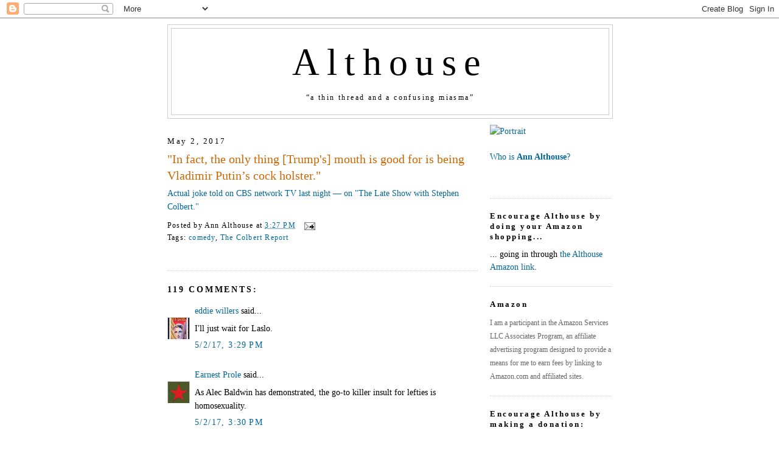

--- FILE ---
content_type: text/html; charset=UTF-8
request_url: https://althouse.blogspot.com/2017/05/in-fact-only-thing-your-mouth-is-good.html?showComment=1493761021314
body_size: 53060
content:
<!DOCTYPE html>
<html dir='ltr' xmlns='http://www.w3.org/1999/xhtml' xmlns:b='http://www.google.com/2005/gml/b' xmlns:data='http://www.google.com/2005/gml/data' xmlns:expr='http://www.google.com/2005/gml/expr'>
<head>
<link href='https://www.blogger.com/static/v1/widgets/2944754296-widget_css_bundle.css' rel='stylesheet' type='text/css'/>
<meta content='https://live.staticflickr.com/5465/14266870053_6d8b8b7c5a_b.jpg' property='og:image'/>
<meta content='https://live.staticflickr.com/5465/14266870053_6d8b8b7c5a_b.jpg' property='og:image:secure_url'/>
<meta content='https://live.staticflickr.com/5465/14266870053_6d8b8b7c5a_b.jpg' name='twitter:image'/>
<meta content='Althouse: "In fact, the only thing [Trump&#39;s] mouth is good for is being Vladimir Putin’s cock holster."' property='og:title'/>
<meta content='' property='og:description'/>
<meta content='https://althouse.blogspot.com/2017/05/in-fact-only-thing-your-mouth-is-good.html' property='og:url'/>
<meta content='article' property='og:type'/>
<meta content='en_US' property='og:locale'/>
<meta content='Althouse' property='og:site_name'/>
<meta content='summary_large_image' name='twitter:card'/>
<meta name='Althouse: "In fact, the only thing [Trump&#39;s] mouth is good for is being Vladimir Putin’s cock holster."' property='twitter:title'/>
<meta name='' property='twitter:description'/>
<meta content='text/html; charset=UTF-8' http-equiv='Content-Type'/>
<meta content='blogger' name='generator'/>
<link href='https://althouse.blogspot.com/favicon.ico' rel='icon' type='image/x-icon'/>
<link href='https://althouse.blogspot.com/2017/05/in-fact-only-thing-your-mouth-is-good.html' rel='canonical'/>
<link rel="alternate" type="application/atom+xml" title="Althouse - Atom" href="https://althouse.blogspot.com/feeds/posts/default" />
<link rel="alternate" type="application/rss+xml" title="Althouse - RSS" href="https://althouse.blogspot.com/feeds/posts/default?alt=rss" />
<link rel="service.post" type="application/atom+xml" title="Althouse - Atom" href="https://www.blogger.com/feeds/6329595/posts/default" />

<!--Can't find substitution for tag [blog.ieCssRetrofitLinks]-->
<meta content='https://althouse.blogspot.com/2017/05/in-fact-only-thing-your-mouth-is-good.html' property='og:url'/>
<meta content='&quot;In fact, the only thing [Trump&#39;s] mouth is good for is being Vladimir Putin’s cock holster.&quot;' property='og:title'/>
<meta content='Actual joke told on CBS network TV last night — on &quot;The Late Show with Stephen Colbert.&quot;' property='og:description'/>
<title>Althouse: "In fact, the only thing [Trump's] mouth is good for is being Vladimir Putin&#8217;s cock holster."</title>
<style id='page-skin-1' type='text/css'><!--
/*
-----------------------------------------------
Blogger Template Style
Name:     Minima
Date:     26 Feb 2004
Updated by: Blogger Team
----------------------------------------------- */
/* Variable definitions
====================
<Variable name="bgcolor" description="Page Background Color"
type="color" default="#fff">
<Variable name="textcolor" description="Text Color"
type="color" default="#333">
<Variable name="linkcolor" description="Link Color"
type="color" default="#58a">
<Variable name="pagetitlecolor" description="Blog Title Color"
type="color" default="#666">
<Variable name="descriptioncolor" description="Blog Description Color"
type="color" default="#333">
<Variable name="titlecolor" description="Post Title Color"
type="color" default="#c60">
<Variable name="bordercolor" description="Border Color"
type="color" default="#ccc">
<Variable name="sidebarcolor" description="Sidebar Title Color"
type="color" default="#999">
<Variable name="sidebartextcolor" description="Sidebar Text Color"
type="color" default="#666">
<Variable name="visitedlinkcolor" description="Visited Link Color"
type="color" default="#999">
<Variable name="bodyfont" description="Text Font"
type="font" default="normal normal 100% Georgia, Serif">
<Variable name="headerfont" description="Sidebar Title Font"
type="font"
default="normal normal 78% 'Trebuchet MS',Trebuchet,Arial,Verdana,Sans-serif">
<Variable name="pagetitlefont" description="Blog Title Font"
type="font"
default="normal normal 400% Georgia, Serif">
<Variable name="descriptionfont" description="Blog Description Font"
type="font"
default="normal normal 78% 'Trebuchet MS', Trebuchet, Arial, Verdana, Sans-serif">
<Variable name="postfooterfont" description="Post Footer Font"
type="font"
default="normal normal 78% 'Trebuchet MS', Trebuchet, Arial, Verdana, Sans-serif">
<Variable name="startSide" description="Side where text starts in blog language"
type="automatic" default="left">
<Variable name="endSide" description="Side where text ends in blog language"
type="automatic" default="right">
*/
/* Use this with templates/template-twocol.html */
body, .body-fauxcolumn-outer {
background:#ffffff;
margin:0;
color:#000000;
font:x-small Georgia Serif;
font-size/* */:/**/small;
font-size: /**/small;
text-align: center;
}
a:link {
color:#006699;
text-decoration:none;
}
a:visited {
color:#006699;
text-decoration:none;
}
a:hover {
color:#cc6600;
text-decoration:underline;
}
a img {
border-width:0;
}
/* Header
-----------------------------------------------
*/
#header-wrapper {
width:730px;
margin:0 auto 10px;
border:1px solid #cccccc;
}
#header-inner {
background-position: center;
margin-left: auto;
margin-right: auto;
}
#header {
margin: 5px;
border: 1px solid #cccccc;
text-align: center;
color:#000000;
}
#header h1 {
margin:5px 5px 0;
padding:15px 20px .25em;
line-height:1.2em;
letter-spacing:.2em;
font: normal normal 440% Georgia, Utopia, 'Palatino Linotype', Palatino, serif;
}
#header a {
color:#000000;
text-decoration:none;
}
#header a:hover {
color:#000000;
}
#header .description {
margin:0 5px 5px;
padding:0 20px 15px;
max-width:700px;
letter-spacing:.2em;
line-height: 1.4em;
font: normal normal 12px Georgia, Times, serif;
color: #000000;
}
#header img {
margin-left: auto;
margin-right: auto;
}
/* Outer-Wrapper
----------------------------------------------- */
#outer-wrapper {
width: 730px;
margin:0 auto;
padding: 10px;
text-align:left;
font: normal normal 108% Georgia, Utopia, 'Palatino Linotype', Palatino, serif;
}
#main-wrapper {
width: 510px;
float: left;
word-wrap: break-word; /* fix for long text breaking sidebar float in IE */
overflow: hidden;     /* fix for long non-text content breaking IE sidebar float */
}
#sidebar-wrapper {
width: 200px;
float: right;
word-wrap: break-word; /* fix for long text breaking sidebar float in IE */
overflow: hidden;      /* fix for long non-text content breaking IE sidebar float */
}
/* Headings
----------------------------------------------- */
h2 {
margin:1.5em 0 .75em;
font:normal normal 57% Georgia, Utopia, 'Palatino Linotype', Palatino, serif;
font-size:90%;
line-height: 1.4em;
letter-spacing:.2em;
color:#000000;
}
/* Posts
-----------------------------------------------
*/
h2.date-header {
margin:1.5em 0 .5em;
}
.post {
margin:.5em 0 1.5em;
border-bottom:1px dotted #cccccc;
padding-bottom:1.5em;
}
.post h3 {
margin:.25em 0 0;
padding:0 0 4px;
font-size:140%;
font-weight:normal;
line-height:1.4em;
color:#cc6600;
}
.post h3 a, .post h3 a:visited, .post h3 strong {
display:block;
text-decoration:none;
color:#cc6600;
font-weight:normal;
}
.post h3 strong, .post h3 a:hover {
color:#000000;
}
.post-body {
margin:0 0 .75em;
line-height:1.6em;
}
.post-body blockquote {
line-height:1.6em;
}
.post-footer {
margin: .75em 0;
color:#000000;
letter-spacing:.1em;
font: normal normal 86% Georgia, Times, serif;
line-height: 1.4em;
}
.comment-link {
margin-left:.6em;
}
.post img, table.tr-caption-container {
padding:4px;
border:1px solid #cccccc;
}
.tr-caption-container img {
border: none;
padding: 0;
}
.post blockquote {
margin:1em 20px;
}
.post blockquote p {
margin:.75em 0;
}
/* Comments
----------------------------------------------- */
#comments h4 {
margin:1em 0;
font-weight: bold;
line-height: 1.4em;
text-transform:uppercase;
letter-spacing:.2em;
color: #000000;
}
#comments-block {
margin:1em 0 1.5em;
line-height:1.6em;
}
#comments-block .comment-author {
margin:.5em 0;
}
#comments-block .comment-body {
margin:.25em 0 0;
}
#comments-block .comment-footer {
margin:-.25em 0 2em;
line-height: 1.4em;
text-transform:uppercase;
letter-spacing:.1em;
}
#comments-block .comment-body p {
margin:0 0 .75em;
}
.deleted-comment {
font-style:italic;
color:gray;
}
#blog-pager-newer-link {
float: left;
}
#blog-pager-older-link {
float: right;
}
#blog-pager {
text-align: center;
}
.feed-links {
clear: both;
line-height: 2.5em;
}
/* Sidebar Content
----------------------------------------------- */
.sidebar {
color: #000000;
line-height: 1.5em;
}
.sidebar ul {
list-style:none;
margin:0 0 0;
padding:0 0 0;
}
.sidebar li {
margin:0;
padding-top:0;
padding-right:0;
padding-bottom:.25em;
padding-left:15px;
text-indent:-15px;
line-height:1.5em;
}
.sidebar .widget, .main .widget {
border-bottom:1px dotted #cccccc;
margin:0 0 1.5em;
padding:0 0 1.5em;
}
.main .Blog {
border-bottom-width: 0;
}
/* Profile
----------------------------------------------- */
.profile-img {
float: left;
margin-top: 0;
margin-right: 5px;
margin-bottom: 5px;
margin-left: 0;
padding: 4px;
border: 1px solid #cccccc;
}
.profile-data {
margin:0;
letter-spacing:.1em;
font: normal normal 86% Georgia, Times, serif;
color: #000000;
font-weight: bold;
line-height: 1.6em;
}
.profile-datablock {
margin:.5em 0 .5em;
}
.profile-textblock {
margin: 0.5em 0;
line-height: 1.6em;
}
.profile-link {
font: normal normal 86% Georgia, Times, serif;
text-transform: uppercase;
letter-spacing: .1em;
}
/* Footer
----------------------------------------------- */
#footer {
width:660px;
clear:both;
margin:0 auto;
padding-top:15px;
line-height: 1.6em;
text-transform:uppercase;
letter-spacing:.1em;
text-align: center;
}
.blog-list-container .blog-title{
font-weight: normal;
}

--></style>
<link href='https://www.blogger.com/dyn-css/authorization.css?targetBlogID=6329595&amp;zx=0603243c-6171-4423-be83-63c2f6d03826' media='none' onload='if(media!=&#39;all&#39;)media=&#39;all&#39;' rel='stylesheet'/><noscript><link href='https://www.blogger.com/dyn-css/authorization.css?targetBlogID=6329595&amp;zx=0603243c-6171-4423-be83-63c2f6d03826' rel='stylesheet'/></noscript>
<meta name='google-adsense-platform-account' content='ca-host-pub-1556223355139109'/>
<meta name='google-adsense-platform-domain' content='blogspot.com'/>

</head>
<body>
<div class='navbar section' id='navbar'><div class='widget Navbar' data-version='1' id='Navbar1'><script type="text/javascript">
    function setAttributeOnload(object, attribute, val) {
      if(window.addEventListener) {
        window.addEventListener('load',
          function(){ object[attribute] = val; }, false);
      } else {
        window.attachEvent('onload', function(){ object[attribute] = val; });
      }
    }
  </script>
<div id="navbar-iframe-container"></div>
<script type="text/javascript" src="https://apis.google.com/js/platform.js"></script>
<script type="text/javascript">
      gapi.load("gapi.iframes:gapi.iframes.style.bubble", function() {
        if (gapi.iframes && gapi.iframes.getContext) {
          gapi.iframes.getContext().openChild({
              url: 'https://www.blogger.com/navbar/6329595?po\x3d7656531285359506040\x26origin\x3dhttps://althouse.blogspot.com',
              where: document.getElementById("navbar-iframe-container"),
              id: "navbar-iframe"
          });
        }
      });
    </script><script type="text/javascript">
(function() {
var script = document.createElement('script');
script.type = 'text/javascript';
script.src = '//pagead2.googlesyndication.com/pagead/js/google_top_exp.js';
var head = document.getElementsByTagName('head')[0];
if (head) {
head.appendChild(script);
}})();
</script>
</div></div>
<div id='outer-wrapper'><div id='wrap2'>
<!-- skip links for text browsers -->
<span id='skiplinks' style='display:none;'>
<a href='#main'>skip to main </a> |
      <a href='#sidebar'>skip to sidebar</a>
</span>
<div id='header-wrapper'>
<div class='header section' id='header'><div class='widget Header' data-version='1' id='Header1'>
<div id='header-inner'>
<div class='titlewrapper'>
<h1 class='title'>
<a href='https://althouse.blogspot.com/'>
Althouse
</a>
</h1>
</div>
<div class='descriptionwrapper'>
<p class='description'><span>&#8220;a thin thread and a confusing miasma&#8221;</span></p>
</div>
</div>
</div></div>
</div>
<div id='content-wrapper'>
<div id='crosscol-wrapper' style='text-align:center'>
<div class='crosscol no-items section' id='crosscol'></div>
</div>
<div id='main-wrapper'>
<div class='main section' id='main'><div class='widget Blog' data-version='1' id='Blog1'>
<div class='blog-posts hfeed'>

          <div class="date-outer">
        
<h2 class='date-header'><span>May 2, 2017</span></h2>

          <div class="date-posts">
        
<div class='post-outer'>
<div class='post hentry'>
<a name='7656531285359506040'></a>
<h3 class='post-title entry-title'>
<a href='https://althouse.blogspot.com/2017/05/in-fact-only-thing-your-mouth-is-good.html'>"In fact, the only thing [Trump's] mouth is good for is being Vladimir Putin&#8217;s cock holster."</a>
</h3>
<div class='post-header-line-1'></div>
<div class='post-body entry-content'>
<a href="http://decider.com/2017/05/02/stephen-colbert-donald-trump-cock-holster/">Actual joke told on CBS network TV last night &#8212; on "The Late Show with Stephen Colbert."</a>
<div style='clear: both;'></div>
</div>
<div class='post-footer'>
<div class='post-footer-line post-footer-line-1'><span class='post-author vcard'>
Posted by
<span class='fn'>Ann Althouse</span>
</span>
<span class='post-timestamp'>
at
<a class='timestamp-link' href='https://althouse.blogspot.com/2017/05/in-fact-only-thing-your-mouth-is-good.html' rel='bookmark' title='permanent link'><abbr class='published' title='2017-05-02T15:27:00-05:00'>3:27 PM</abbr></a>
</span>
<span class='post-comment-link'>
</span>
<span class='post-icons'>
<span class='item-action'>
<a href='https://www.blogger.com/email-post/6329595/7656531285359506040' title='Email Post'>
<img alt="" class="icon-action" height="13" src="//www.blogger.com/img/icon18_email.gif" width="18">
</a>
</span>
<span class='item-control blog-admin pid-947237118'>
<a href='https://www.blogger.com/post-edit.g?blogID=6329595&postID=7656531285359506040&from=pencil' title='Edit Post'>
<img alt='' class='icon-action' height='18' src='https://resources.blogblog.com/img/icon18_edit_allbkg.gif' width='18'/>
</a>
</span>
</span>
</div>
<div class='post-footer-line post-footer-line-2'><span class='post-labels'>
Tags:
<a href='https://althouse.blogspot.com/search/label/comedy' rel='tag'>comedy</a>,
<a href='https://althouse.blogspot.com/search/label/The%20Colbert%20Report' rel='tag'>The Colbert Report</a>
</span>
</div>
<div class='post-footer-line post-footer-line-3'></div>
<div class='post-share-buttons'>
</div>
</div>
</div>
<div class='comments' id='comments'>
<a name='comments'></a>
<h4>119 comments:</h4>
<div id='Blog1_comments-block-wrapper'>
<dl class='avatar-comment-indent' id='comments-block'>
<dt class='comment-author ' id='c5783086666267157165'>
<a name='c5783086666267157165'></a>
<div class="avatar-image-container vcard"><span dir="ltr"><a href="https://www.blogger.com/profile/04624004872700778288" target="" rel="nofollow" onclick="" class="avatar-hovercard" id="av-5783086666267157165-04624004872700778288"><img src="https://resources.blogblog.com/img/blank.gif" width="35" height="35" class="delayLoad" style="display: none;" longdesc="//blogger.googleusercontent.com/img/b/R29vZ2xl/AVvXsEgw5OHNsvXjmdGhCLRk0a5s7iDlaH-Jfty6RZNfzP5e8vzJmvHUdY5L2k7_rC-b_VNlBnPPc9kN98UtB53QwhDHgtL9K8Z0sscPIM166m5tn_mWGHZoWBdqHL6i64W418s/s45-c/ayn-rand-stamp.jpg" alt="" title="eddie willers">

<noscript><img src="//blogger.googleusercontent.com/img/b/R29vZ2xl/AVvXsEgw5OHNsvXjmdGhCLRk0a5s7iDlaH-Jfty6RZNfzP5e8vzJmvHUdY5L2k7_rC-b_VNlBnPPc9kN98UtB53QwhDHgtL9K8Z0sscPIM166m5tn_mWGHZoWBdqHL6i64W418s/s45-c/ayn-rand-stamp.jpg" width="35" height="35" class="photo" alt=""></noscript></a></span></div>
<a href='https://www.blogger.com/profile/04624004872700778288' rel='nofollow'>eddie willers</a>
said...
</dt>
<dd class='comment-body' id='Blog1_cmt-5783086666267157165'>
<p>
I&#39;ll just wait for Laslo.
</p>
</dd>
<dd class='comment-footer'>
<span class='comment-timestamp'>
<a href='https://althouse.blogspot.com/2017/05/in-fact-only-thing-your-mouth-is-good.html?showComment=1493756991121#c5783086666267157165' title='comment permalink'>
5/2/17, 3:29&#8239;PM
</a>
<span class='item-control blog-admin pid-1030560810'>
<a class='comment-delete' href='https://www.blogger.com/comment/delete/6329595/5783086666267157165' title='Delete Comment'>
<img src='https://resources.blogblog.com/img/icon_delete13.gif'/>
</a>
</span>
</span>
</dd>
<dt class='comment-author ' id='c2245836919455034136'>
<a name='c2245836919455034136'></a>
<div class="avatar-image-container vcard"><span dir="ltr"><a href="https://www.blogger.com/profile/07784404737843553158" target="" rel="nofollow" onclick="" class="avatar-hovercard" id="av-2245836919455034136-07784404737843553158"><img src="https://resources.blogblog.com/img/blank.gif" width="35" height="35" class="delayLoad" style="display: none;" longdesc="//blogger.googleusercontent.com/img/b/R29vZ2xl/AVvXsEitXj3BUdjUvZjZwbgBg7D0Q5VD5c19rxcIwbfDe-aZkdHyAIoEDQKLZFsPtDjVuaCHmf_lFgfvORtj7ZdMdnhNNC71Mm8ecurhP6DuBS7oc2jWvfFBauBOHSZfswcLrQ/s45-c/star.png" alt="" title="Earnest Prole">

<noscript><img src="//blogger.googleusercontent.com/img/b/R29vZ2xl/AVvXsEitXj3BUdjUvZjZwbgBg7D0Q5VD5c19rxcIwbfDe-aZkdHyAIoEDQKLZFsPtDjVuaCHmf_lFgfvORtj7ZdMdnhNNC71Mm8ecurhP6DuBS7oc2jWvfFBauBOHSZfswcLrQ/s45-c/star.png" width="35" height="35" class="photo" alt=""></noscript></a></span></div>
<a href='https://www.blogger.com/profile/07784404737843553158' rel='nofollow'>Earnest Prole</a>
said...
</dt>
<dd class='comment-body' id='Blog1_cmt-2245836919455034136'>
<p>
As Alec Baldwin has demonstrated, the go-to killer insult for lefties is homosexuality.
</p>
</dd>
<dd class='comment-footer'>
<span class='comment-timestamp'>
<a href='https://althouse.blogspot.com/2017/05/in-fact-only-thing-your-mouth-is-good.html?showComment=1493757037296#c2245836919455034136' title='comment permalink'>
5/2/17, 3:30&#8239;PM
</a>
<span class='item-control blog-admin pid-2097453458'>
<a class='comment-delete' href='https://www.blogger.com/comment/delete/6329595/2245836919455034136' title='Delete Comment'>
<img src='https://resources.blogblog.com/img/icon_delete13.gif'/>
</a>
</span>
</span>
</dd>
<dt class='comment-author ' id='c3946950202557607672'>
<a name='c3946950202557607672'></a>
<div class="avatar-image-container avatar-stock"><span dir="ltr"><a href="https://www.blogger.com/profile/15831645119853118904" target="" rel="nofollow" onclick="" class="avatar-hovercard" id="av-3946950202557607672-15831645119853118904"><img src="//www.blogger.com/img/blogger_logo_round_35.png" width="35" height="35" alt="" title="Big Mike">

</a></span></div>
<a href='https://www.blogger.com/profile/15831645119853118904' rel='nofollow'>Big Mike</a>
said...
</dt>
<dd class='comment-body' id='Blog1_cmt-3946950202557607672'>
<p>
Scratch a liberal, find a homophobic misogynistic elitist.
</p>
</dd>
<dd class='comment-footer'>
<span class='comment-timestamp'>
<a href='https://althouse.blogspot.com/2017/05/in-fact-only-thing-your-mouth-is-good.html?showComment=1493757139798#c3946950202557607672' title='comment permalink'>
5/2/17, 3:32&#8239;PM
</a>
<span class='item-control blog-admin pid-127653909'>
<a class='comment-delete' href='https://www.blogger.com/comment/delete/6329595/3946950202557607672' title='Delete Comment'>
<img src='https://resources.blogblog.com/img/icon_delete13.gif'/>
</a>
</span>
</span>
</dd>
<dt class='comment-author ' id='c5798989480008734530'>
<a name='c5798989480008734530'></a>
<div class="avatar-image-container avatar-stock"><span dir="ltr"><a href="https://www.blogger.com/profile/18201098796474601331" target="" rel="nofollow" onclick="" class="avatar-hovercard" id="av-5798989480008734530-18201098796474601331"><img src="//www.blogger.com/img/blogger_logo_round_35.png" width="35" height="35" alt="" title="WisRich">

</a></span></div>
<a href='https://www.blogger.com/profile/18201098796474601331' rel='nofollow'>WisRich</a>
said...
</dt>
<dd class='comment-body' id='Blog1_cmt-5798989480008734530'>
<p>
Would he still have his job if that joke was directed at Obama? I think not.
</p>
</dd>
<dd class='comment-footer'>
<span class='comment-timestamp'>
<a href='https://althouse.blogspot.com/2017/05/in-fact-only-thing-your-mouth-is-good.html?showComment=1493757148292#c5798989480008734530' title='comment permalink'>
5/2/17, 3:32&#8239;PM
</a>
<span class='item-control blog-admin pid-491630336'>
<a class='comment-delete' href='https://www.blogger.com/comment/delete/6329595/5798989480008734530' title='Delete Comment'>
<img src='https://resources.blogblog.com/img/icon_delete13.gif'/>
</a>
</span>
</span>
</dd>
<dt class='comment-author ' id='c8621344240790573031'>
<a name='c8621344240790573031'></a>
<div class="avatar-image-container avatar-stock"><span dir="ltr"><a href="https://www.blogger.com/profile/03388679190741686543" target="" rel="nofollow" onclick="" class="avatar-hovercard" id="av-8621344240790573031-03388679190741686543"><img src="//www.blogger.com/img/blogger_logo_round_35.png" width="35" height="35" alt="" title="TrespassersW ">

</a></span></div>
<a href='https://www.blogger.com/profile/03388679190741686543' rel='nofollow'>TrespassersW </a>
said...
</dt>
<dd class='comment-body' id='Blog1_cmt-8621344240790573031'>
<p>
Two questions:<br /><br />1. How exactly is that a joke?<br />2. Didn&#39;t Stephen Colbert used to be somebody?
</p>
</dd>
<dd class='comment-footer'>
<span class='comment-timestamp'>
<a href='https://althouse.blogspot.com/2017/05/in-fact-only-thing-your-mouth-is-good.html?showComment=1493757191431#c8621344240790573031' title='comment permalink'>
5/2/17, 3:33&#8239;PM
</a>
<span class='item-control blog-admin pid-195893468'>
<a class='comment-delete' href='https://www.blogger.com/comment/delete/6329595/8621344240790573031' title='Delete Comment'>
<img src='https://resources.blogblog.com/img/icon_delete13.gif'/>
</a>
</span>
</span>
</dd>
<dt class='comment-author ' id='c1561296799672261518'>
<a name='c1561296799672261518'></a>
<div class="avatar-image-container vcard"><span dir="ltr"><a href="https://www.blogger.com/profile/11239113391394176670" target="" rel="nofollow" onclick="" class="avatar-hovercard" id="av-1561296799672261518-11239113391394176670"><img src="https://resources.blogblog.com/img/blank.gif" width="35" height="35" class="delayLoad" style="display: none;" longdesc="//blogger.googleusercontent.com/img/b/R29vZ2xl/AVvXsEjfIpNeWltPexxx_on_45DTIAkrrRe4VgdmYB-0OKGfagv_UBhnKnsKBjv-dNR4mHywGhEywYQIiEwXkqaqctDWD82g8OzPUv7qUs2eb9lg1G6isQuAQtR8CjGBWw0mk9s/s45-c/Image1298.jpg" alt="" title="furious_a">

<noscript><img src="//blogger.googleusercontent.com/img/b/R29vZ2xl/AVvXsEjfIpNeWltPexxx_on_45DTIAkrrRe4VgdmYB-0OKGfagv_UBhnKnsKBjv-dNR4mHywGhEywYQIiEwXkqaqctDWD82g8OzPUv7qUs2eb9lg1G6isQuAQtR8CjGBWw0mk9s/s45-c/Image1298.jpg" width="35" height="35" class="photo" alt=""></noscript></a></span></div>
<a href='https://www.blogger.com/profile/11239113391394176670' rel='nofollow'>furious_a</a>
said...
</dt>
<dd class='comment-body' id='Blog1_cmt-1561296799672261518'>
<p>
I thought liberals were cool with people putting whatever they wanted into their mouths.<br /><br />Except cigarettes and Big Macs, apparently.
</p>
</dd>
<dd class='comment-footer'>
<span class='comment-timestamp'>
<a href='https://althouse.blogspot.com/2017/05/in-fact-only-thing-your-mouth-is-good.html?showComment=1493757201765#c1561296799672261518' title='comment permalink'>
5/2/17, 3:33&#8239;PM
</a>
<span class='item-control blog-admin pid-1121942843'>
<a class='comment-delete' href='https://www.blogger.com/comment/delete/6329595/1561296799672261518' title='Delete Comment'>
<img src='https://resources.blogblog.com/img/icon_delete13.gif'/>
</a>
</span>
</span>
</dd>
<dt class='comment-author ' id='c1473680138004045137'>
<a name='c1473680138004045137'></a>
<div class="avatar-image-container vcard"><span dir="ltr"><a href="https://www.blogger.com/profile/14554135440560051175" target="" rel="nofollow" onclick="" class="avatar-hovercard" id="av-1473680138004045137-14554135440560051175"><img src="https://resources.blogblog.com/img/blank.gif" width="35" height="35" class="delayLoad" style="display: none;" longdesc="//1.bp.blogspot.com/-WijAi74zzFo/ZYsQDXK64QI/AAAAAAAAAQ8/Ery7yfUmQUg6Pi2UKUjqIO6KdWls3K-rACK4BGAYYCw/s35/IMG_1175.jpeg" alt="" title="rehajm">

<noscript><img src="//1.bp.blogspot.com/-WijAi74zzFo/ZYsQDXK64QI/AAAAAAAAAQ8/Ery7yfUmQUg6Pi2UKUjqIO6KdWls3K-rACK4BGAYYCw/s35/IMG_1175.jpeg" width="35" height="35" class="photo" alt=""></noscript></a></span></div>
<a href='https://www.blogger.com/profile/14554135440560051175' rel='nofollow'>rehajm</a>
said...
</dt>
<dd class='comment-body' id='Blog1_cmt-1473680138004045137'>
<p>
There&#39;s two standards.
</p>
</dd>
<dd class='comment-footer'>
<span class='comment-timestamp'>
<a href='https://althouse.blogspot.com/2017/05/in-fact-only-thing-your-mouth-is-good.html?showComment=1493757267266#c1473680138004045137' title='comment permalink'>
5/2/17, 3:34&#8239;PM
</a>
<span class='item-control blog-admin pid-1212733198'>
<a class='comment-delete' href='https://www.blogger.com/comment/delete/6329595/1473680138004045137' title='Delete Comment'>
<img src='https://resources.blogblog.com/img/icon_delete13.gif'/>
</a>
</span>
</span>
</dd>
<dt class='comment-author ' id='c8443240879782374093'>
<a name='c8443240879782374093'></a>
<div class="avatar-image-container vcard"><span dir="ltr"><a href="https://www.blogger.com/profile/07541560904252155570" target="" rel="nofollow" onclick="" class="avatar-hovercard" id="av-8443240879782374093-07541560904252155570"><img src="https://resources.blogblog.com/img/blank.gif" width="35" height="35" class="delayLoad" style="display: none;" longdesc="//3.bp.blogspot.com/-oSnksg7_m2s/ZixMUmyigKI/AAAAAAAACow/1_Fx5pqvFU8P80HUm74titpjCtgZljPowCK4BGAYYCw/s35/cei_ph_jr_4_large.jpg" alt="" title="FullMoon">

<noscript><img src="//3.bp.blogspot.com/-oSnksg7_m2s/ZixMUmyigKI/AAAAAAAACow/1_Fx5pqvFU8P80HUm74titpjCtgZljPowCK4BGAYYCw/s35/cei_ph_jr_4_large.jpg" width="35" height="35" class="photo" alt=""></noscript></a></span></div>
<a href='https://www.blogger.com/profile/07541560904252155570' rel='nofollow'>FullMoon</a>
said...
</dt>
<dd class='comment-body' id='Blog1_cmt-8443240879782374093'>
<p>
Did the audience laugh? Suppose so. But,even at middle school level, that joke is not funny,, much less by a professional comedian. I guess it was written for him by a team, everybody salivatin&#39;ike Pavlov&#39;s dog waiting for him to spring it.
</p>
</dd>
<dd class='comment-footer'>
<span class='comment-timestamp'>
<a href='https://althouse.blogspot.com/2017/05/in-fact-only-thing-your-mouth-is-good.html?showComment=1493757362323#c8443240879782374093' title='comment permalink'>
5/2/17, 3:36&#8239;PM
</a>
<span class='item-control blog-admin pid-1704250041'>
<a class='comment-delete' href='https://www.blogger.com/comment/delete/6329595/8443240879782374093' title='Delete Comment'>
<img src='https://resources.blogblog.com/img/icon_delete13.gif'/>
</a>
</span>
</span>
</dd>
<dt class='comment-author ' id='c6376213906289214316'>
<a name='c6376213906289214316'></a>
<div class="avatar-image-container vcard"><span dir="ltr"><a href="https://www.blogger.com/profile/03289630876606019727" target="" rel="nofollow" onclick="" class="avatar-hovercard" id="av-6376213906289214316-03289630876606019727"><img src="https://resources.blogblog.com/img/blank.gif" width="35" height="35" class="delayLoad" style="display: none;" longdesc="//blogger.googleusercontent.com/img/b/R29vZ2xl/AVvXsEhsDPRq4DP-cD8qgsSfuJZjPzWf9lTl45eecIha_3lhsshJC7OwpvsqRF0wDU6ToX9qAnfNp8GDv6_oOnNCm1mepgK_zbmxt9ZompSc6q6pVKpjxTNZL7OclxtTlDY3rdQ/s45-c-r/*" alt="" title="Toto">

<noscript><img src="//blogger.googleusercontent.com/img/b/R29vZ2xl/AVvXsEhsDPRq4DP-cD8qgsSfuJZjPzWf9lTl45eecIha_3lhsshJC7OwpvsqRF0wDU6ToX9qAnfNp8GDv6_oOnNCm1mepgK_zbmxt9ZompSc6q6pVKpjxTNZL7OclxtTlDY3rdQ/s45-c-r/*" width="35" height="35" class="photo" alt=""></noscript></a></span></div>
<a href='https://www.blogger.com/profile/03289630876606019727' rel='nofollow'>Toto</a>
said...
</dt>
<dd class='comment-body' id='Blog1_cmt-6376213906289214316'>
<p>
No media outrage. None. Just imagine the jokes Colbert will tell next month... next year.<br /><br />Media bias isn&#39;t restricted to news outlets. Entertainment publications may even be worse. I follow plenty of their writers on Twitter. It&#39;s ... ugly.
</p>
</dd>
<dd class='comment-footer'>
<span class='comment-timestamp'>
<a href='https://althouse.blogspot.com/2017/05/in-fact-only-thing-your-mouth-is-good.html?showComment=1493757450236#c6376213906289214316' title='comment permalink'>
5/2/17, 3:37&#8239;PM
</a>
<span class='item-control blog-admin pid-1255222884'>
<a class='comment-delete' href='https://www.blogger.com/comment/delete/6329595/6376213906289214316' title='Delete Comment'>
<img src='https://resources.blogblog.com/img/icon_delete13.gif'/>
</a>
</span>
</span>
</dd>
<dt class='comment-author ' id='c331301886100258252'>
<a name='c331301886100258252'></a>
<div class="avatar-image-container avatar-stock"><span dir="ltr"><a href="https://www.blogger.com/profile/00996809377798862214" target="" rel="nofollow" onclick="" class="avatar-hovercard" id="av-331301886100258252-00996809377798862214"><img src="//www.blogger.com/img/blogger_logo_round_35.png" width="35" height="35" alt="" title="Sam L.">

</a></span></div>
<a href='https://www.blogger.com/profile/00996809377798862214' rel='nofollow'>Sam L.</a>
said...
</dt>
<dd class='comment-body' id='Blog1_cmt-331301886100258252'>
<p>
These guys are so &quot;swave&quot; and &quot;deboner&quot;.<br />Roy J, it ain&#39;t, and he wasn&#39;t.
</p>
</dd>
<dd class='comment-footer'>
<span class='comment-timestamp'>
<a href='https://althouse.blogspot.com/2017/05/in-fact-only-thing-your-mouth-is-good.html?showComment=1493757857047#c331301886100258252' title='comment permalink'>
5/2/17, 3:44&#8239;PM
</a>
<span class='item-control blog-admin pid-2004970914'>
<a class='comment-delete' href='https://www.blogger.com/comment/delete/6329595/331301886100258252' title='Delete Comment'>
<img src='https://resources.blogblog.com/img/icon_delete13.gif'/>
</a>
</span>
</span>
</dd>
<dt class='comment-author ' id='c5867081259723147708'>
<a name='c5867081259723147708'></a>
<div class="avatar-image-container avatar-stock"><span dir="ltr"><a href="https://www.blogger.com/profile/12837407567105543162" target="" rel="nofollow" onclick="" class="avatar-hovercard" id="av-5867081259723147708-12837407567105543162"><img src="//www.blogger.com/img/blogger_logo_round_35.png" width="35" height="35" alt="" title="Todd">

</a></span></div>
<a href='https://www.blogger.com/profile/12837407567105543162' rel='nofollow'>Todd</a>
said...
</dt>
<dd class='comment-body' id='Blog1_cmt-5867081259723147708'>
<p>
Graham says, referring to Colbert, <i>Sir,&#8221; but try to do so in a manner that&#8217;s more becoming of someone of your immense talent.</i><br /><br />Asserting facts not in evidence. I have yet to witness anything from Colbert that indicates the existence of talent. I may have a high bar though. I expect comics to be funny and late night show hosts to be entertaining. Others have different standards.
</p>
</dd>
<dd class='comment-footer'>
<span class='comment-timestamp'>
<a href='https://althouse.blogspot.com/2017/05/in-fact-only-thing-your-mouth-is-good.html?showComment=1493757861380#c5867081259723147708' title='comment permalink'>
5/2/17, 3:44&#8239;PM
</a>
<span class='item-control blog-admin pid-1455433481'>
<a class='comment-delete' href='https://www.blogger.com/comment/delete/6329595/5867081259723147708' title='Delete Comment'>
<img src='https://resources.blogblog.com/img/icon_delete13.gif'/>
</a>
</span>
</span>
</dd>
<dt class='comment-author ' id='c2822513607728411544'>
<a name='c2822513607728411544'></a>
<div class="avatar-image-container avatar-stock"><span dir="ltr"><a href="https://www.blogger.com/profile/04252447117532342957" target="" rel="nofollow" onclick="" class="avatar-hovercard" id="av-2822513607728411544-04252447117532342957"><img src="//www.blogger.com/img/blogger_logo_round_35.png" width="35" height="35" alt="" title="n.n">

</a></span></div>
<a href='https://www.blogger.com/profile/04252447117532342957' rel='nofollow'>n.n</a>
said...
</dt>
<dd class='comment-body' id='Blog1_cmt-2822513607728411544'>
<p>
There was a joke in a similar vein on I believe &quot;60 Minutes&quot;.  One of the JournoLists advised Bloomberg that he would not get into heaven simply because he was a white male billionaire.  He hesitated.  I&#39;m sure that he wanted to say white male billionaire Jew.  These are ugly people who are no longer hiding behind a cloak of [class] diversity or a pretense of &quot;good&quot; intentions.
</p>
</dd>
<dd class='comment-footer'>
<span class='comment-timestamp'>
<a href='https://althouse.blogspot.com/2017/05/in-fact-only-thing-your-mouth-is-good.html?showComment=1493757905159#c2822513607728411544' title='comment permalink'>
5/2/17, 3:45&#8239;PM
</a>
<span class='item-control blog-admin pid-260230809'>
<a class='comment-delete' href='https://www.blogger.com/comment/delete/6329595/2822513607728411544' title='Delete Comment'>
<img src='https://resources.blogblog.com/img/icon_delete13.gif'/>
</a>
</span>
</span>
</dd>
<dt class='comment-author ' id='c2101501012635411794'>
<a name='c2101501012635411794'></a>
<div class="avatar-image-container vcard"><span dir="ltr"><a href="https://www.blogger.com/profile/07564642738541294998" target="" rel="nofollow" onclick="" class="avatar-hovercard" id="av-2101501012635411794-07564642738541294998"><img src="https://resources.blogblog.com/img/blank.gif" width="35" height="35" class="delayLoad" style="display: none;" longdesc="//blogger.googleusercontent.com/img/b/R29vZ2xl/AVvXsEjUJz11RktuvSafM5CBS-4BIFk6fcj4m267LJ8e56laUYeJE-vKDi9aoxLalav5BTHQ8OLtRkTrON1qeCUSL-4PcDD5FKYeDAakSV_FFVz5NAqoNhiANNZkOvQx54XHsQ/s45-c/FullSizeRender.jpg" alt="" title="Rosa Marie Yoder">

<noscript><img src="//blogger.googleusercontent.com/img/b/R29vZ2xl/AVvXsEjUJz11RktuvSafM5CBS-4BIFk6fcj4m267LJ8e56laUYeJE-vKDi9aoxLalav5BTHQ8OLtRkTrON1qeCUSL-4PcDD5FKYeDAakSV_FFVz5NAqoNhiANNZkOvQx54XHsQ/s45-c/FullSizeRender.jpg" width="35" height="35" class="photo" alt=""></noscript></a></span></div>
<a href='https://www.blogger.com/profile/07564642738541294998' rel='nofollow'>Rosa Marie Yoder</a>
said...
</dt>
<dd class='comment-body' id='Blog1_cmt-2101501012635411794'>
<p>
I&#39;m confused.  Is that a bad thing in their Leftist world where gay men are heroes?
</p>
</dd>
<dd class='comment-footer'>
<span class='comment-timestamp'>
<a href='https://althouse.blogspot.com/2017/05/in-fact-only-thing-your-mouth-is-good.html?showComment=1493757915900#c2101501012635411794' title='comment permalink'>
5/2/17, 3:45&#8239;PM
</a>
<span class='item-control blog-admin pid-102502623'>
<a class='comment-delete' href='https://www.blogger.com/comment/delete/6329595/2101501012635411794' title='Delete Comment'>
<img src='https://resources.blogblog.com/img/icon_delete13.gif'/>
</a>
</span>
</span>
</dd>
<dt class='comment-author ' id='c2171514626195488294'>
<a name='c2171514626195488294'></a>
<div class="avatar-image-container vcard"><span dir="ltr"><a href="https://www.blogger.com/profile/12478421535218939895" target="" rel="nofollow" onclick="" class="avatar-hovercard" id="av-2171514626195488294-12478421535218939895"><img src="https://resources.blogblog.com/img/blank.gif" width="35" height="35" class="delayLoad" style="display: none;" longdesc="//blogger.googleusercontent.com/img/b/R29vZ2xl/AVvXsEjVtkTAAw6Q8EYsI_Z_IAKEHH7pVSKTfGkfqS_en9AunHRwS0PrfGoEvJuivGXjI7UzqWgUD1xg3IgWeqt_x5UF0KZgYJn6N0f2l5HAo5YWgneiU4CGekEVCf__IS4Siw/s45-c/lilSlyBag.jpg" alt="" title="mezzrow">

<noscript><img src="//blogger.googleusercontent.com/img/b/R29vZ2xl/AVvXsEjVtkTAAw6Q8EYsI_Z_IAKEHH7pVSKTfGkfqS_en9AunHRwS0PrfGoEvJuivGXjI7UzqWgUD1xg3IgWeqt_x5UF0KZgYJn6N0f2l5HAo5YWgneiU4CGekEVCf__IS4Siw/s45-c/lilSlyBag.jpg" width="35" height="35" class="photo" alt=""></noscript></a></span></div>
<a href='https://www.blogger.com/profile/12478421535218939895' rel='nofollow'>mezzrow</a>
said...
</dt>
<dd class='comment-body' id='Blog1_cmt-2171514626195488294'>
<p>
This is after 100 days.  Where will they be in three and half more years?<br /><br />&quot;Oh, wonder! / How many goodly creatures are there here! / How beauteous mankind is! O brave new world, / That has such people in &#39;t!&quot;<br /><br />Once more I am reminded that these <i>are</i> the crazy years, after all.  This lot is just getting warmed up.
</p>
</dd>
<dd class='comment-footer'>
<span class='comment-timestamp'>
<a href='https://althouse.blogspot.com/2017/05/in-fact-only-thing-your-mouth-is-good.html?showComment=1493757935733#c2171514626195488294' title='comment permalink'>
5/2/17, 3:45&#8239;PM
</a>
<span class='item-control blog-admin pid-1798621619'>
<a class='comment-delete' href='https://www.blogger.com/comment/delete/6329595/2171514626195488294' title='Delete Comment'>
<img src='https://resources.blogblog.com/img/icon_delete13.gif'/>
</a>
</span>
</span>
</dd>
<dt class='comment-author ' id='c8348975880342064389'>
<a name='c8348975880342064389'></a>
<div class="avatar-image-container vcard"><span dir="ltr"><a href="https://www.blogger.com/profile/11239113391394176670" target="" rel="nofollow" onclick="" class="avatar-hovercard" id="av-8348975880342064389-11239113391394176670"><img src="https://resources.blogblog.com/img/blank.gif" width="35" height="35" class="delayLoad" style="display: none;" longdesc="//blogger.googleusercontent.com/img/b/R29vZ2xl/AVvXsEjfIpNeWltPexxx_on_45DTIAkrrRe4VgdmYB-0OKGfagv_UBhnKnsKBjv-dNR4mHywGhEywYQIiEwXkqaqctDWD82g8OzPUv7qUs2eb9lg1G6isQuAQtR8CjGBWw0mk9s/s45-c/Image1298.jpg" alt="" title="furious_a">

<noscript><img src="//blogger.googleusercontent.com/img/b/R29vZ2xl/AVvXsEjfIpNeWltPexxx_on_45DTIAkrrRe4VgdmYB-0OKGfagv_UBhnKnsKBjv-dNR4mHywGhEywYQIiEwXkqaqctDWD82g8OzPUv7qUs2eb9lg1G6isQuAQtR8CjGBWw0mk9s/s45-c/Image1298.jpg" width="35" height="35" class="photo" alt=""></noscript></a></span></div>
<a href='https://www.blogger.com/profile/11239113391394176670' rel='nofollow'>furious_a</a>
said...
</dt>
<dd class='comment-body' id='Blog1_cmt-8348975880342064389'>
<p>
Colbert&#39;s got a high bar to hurdle to surpass Letterman&#39;s statutory rape jokes about Willow Palin.
</p>
</dd>
<dd class='comment-footer'>
<span class='comment-timestamp'>
<a href='https://althouse.blogspot.com/2017/05/in-fact-only-thing-your-mouth-is-good.html?showComment=1493757989732#c8348975880342064389' title='comment permalink'>
5/2/17, 3:46&#8239;PM
</a>
<span class='item-control blog-admin pid-1121942843'>
<a class='comment-delete' href='https://www.blogger.com/comment/delete/6329595/8348975880342064389' title='Delete Comment'>
<img src='https://resources.blogblog.com/img/icon_delete13.gif'/>
</a>
</span>
</span>
</dd>
<dt class='comment-author ' id='c7497184129254509799'>
<a name='c7497184129254509799'></a>
<div class="avatar-image-container avatar-stock"><span dir="ltr"><a href="https://www.blogger.com/profile/01421716862520834472" target="" rel="nofollow" onclick="" class="avatar-hovercard" id="av-7497184129254509799-01421716862520834472"><img src="//www.blogger.com/img/blogger_logo_round_35.png" width="35" height="35" alt="" title="Comanche Voter">

</a></span></div>
<a href='https://www.blogger.com/profile/01421716862520834472' rel='nofollow'>Comanche Voter</a>
said...
</dt>
<dd class='comment-body' id='Blog1_cmt-7497184129254509799'>
<p>
Salivating like one of Pavlov&#39;s dogs?  There is a certain canine quality in the writers for the &quot;comedians&quot;.  As for Colbert; who realizes (a) that&#39;s he&#39;s not personally very funny; and (b) relies on a comedy writing &quot;crew&quot; that itself is not very funny---why in keeping with the intellectual level of that bunch of no talent schlunks, I&#39;d say they are all in deep ca ca.
</p>
</dd>
<dd class='comment-footer'>
<span class='comment-timestamp'>
<a href='https://althouse.blogspot.com/2017/05/in-fact-only-thing-your-mouth-is-good.html?showComment=1493758009367#c7497184129254509799' title='comment permalink'>
5/2/17, 3:46&#8239;PM
</a>
<span class='item-control blog-admin pid-804694661'>
<a class='comment-delete' href='https://www.blogger.com/comment/delete/6329595/7497184129254509799' title='Delete Comment'>
<img src='https://resources.blogblog.com/img/icon_delete13.gif'/>
</a>
</span>
</span>
</dd>
<dt class='comment-author ' id='c1816712308979922176'>
<a name='c1816712308979922176'></a>
<div class="avatar-image-container vcard"><span dir="ltr"><a href="https://www.blogger.com/profile/03996979470278945904" target="" rel="nofollow" onclick="" class="avatar-hovercard" id="av-1816712308979922176-03996979470278945904"><img src="https://resources.blogblog.com/img/blank.gif" width="35" height="35" class="delayLoad" style="display: none;" longdesc="//blogger.googleusercontent.com/img/b/R29vZ2xl/AVvXsEhkqrgrw6kHmPI7PoMnYpdP6bWk8e2Ok9nKM8vKVYglYFGnzIq393yWpaZIEHq39c9AQ6ZNStVHWmE9TbGv_NdJNVRhWAebIuBNs7BwApoQ5RDCPeWGx9AclyQBDF0aLMA/s45-c/russian+bot.jpg" alt="" title="exiledonmainstreet, green-eyed devil">

<noscript><img src="//blogger.googleusercontent.com/img/b/R29vZ2xl/AVvXsEhkqrgrw6kHmPI7PoMnYpdP6bWk8e2Ok9nKM8vKVYglYFGnzIq393yWpaZIEHq39c9AQ6ZNStVHWmE9TbGv_NdJNVRhWAebIuBNs7BwApoQ5RDCPeWGx9AclyQBDF0aLMA/s45-c/russian+bot.jpg" width="35" height="35" class="photo" alt=""></noscript></a></span></div>
<a href='https://www.blogger.com/profile/03996979470278945904' rel='nofollow'>exiledonmainstreet, green-eyed devil</a>
said...
</dt>
<dd class='comment-body' id='Blog1_cmt-1816712308979922176'>
<p>
Eh.  Colbert is still butthurt because he made fun of Trump incessantly in the run up to the election, said flat out that Trump had no chance of winning - and then Trump won.<br /><br />It&#39;s almost as if the American public doesn&#39;t seek Colbert&#39;s guidance when it comes to voting.  
</p>
</dd>
<dd class='comment-footer'>
<span class='comment-timestamp'>
<a href='https://althouse.blogspot.com/2017/05/in-fact-only-thing-your-mouth-is-good.html?showComment=1493758125122#c1816712308979922176' title='comment permalink'>
5/2/17, 3:48&#8239;PM
</a>
<span class='item-control blog-admin pid-2035329203'>
<a class='comment-delete' href='https://www.blogger.com/comment/delete/6329595/1816712308979922176' title='Delete Comment'>
<img src='https://resources.blogblog.com/img/icon_delete13.gif'/>
</a>
</span>
</span>
</dd>
<dt class='comment-author ' id='c1261011546310199966'>
<a name='c1261011546310199966'></a>
<div class="avatar-image-container vcard"><span dir="ltr"><a href="https://www.blogger.com/profile/01553331226126840029" target="" rel="nofollow" onclick="" class="avatar-hovercard" id="av-1261011546310199966-01553331226126840029"><img src="https://resources.blogblog.com/img/blank.gif" width="35" height="35" class="delayLoad" style="display: none;" longdesc="//blogger.googleusercontent.com/img/b/R29vZ2xl/AVvXsEhhDG5apHBRpe5fWWVhvhuqVkRL8q5EhWQiwUGcvY0R1D5inb7O-f_KjdaP8qBFZ7hT294pd4UwVd5stwgkrykN1A89ii_qAiCm22hU1ClgW3kkg1RNIuwmnInEKnQ_oXA/s45-c/4FB19DB4-953B-438A-A75F-5BA339E0AD93.jpeg" alt="" title="David Begley">

<noscript><img src="//blogger.googleusercontent.com/img/b/R29vZ2xl/AVvXsEhhDG5apHBRpe5fWWVhvhuqVkRL8q5EhWQiwUGcvY0R1D5inb7O-f_KjdaP8qBFZ7hT294pd4UwVd5stwgkrykN1A89ii_qAiCm22hU1ClgW3kkg1RNIuwmnInEKnQ_oXA/s45-c/4FB19DB4-953B-438A-A75F-5BA339E0AD93.jpeg" width="35" height="35" class="photo" alt=""></noscript></a></span></div>
<a href='https://www.blogger.com/profile/01553331226126840029' rel='nofollow'>David Begley</a>
said...
</dt>
<dd class='comment-body' id='Blog1_cmt-1261011546310199966'>
<p>
When all of this Russia stuff turns out to be wrong the Left and MSM will be completely discredited. 
</p>
</dd>
<dd class='comment-footer'>
<span class='comment-timestamp'>
<a href='https://althouse.blogspot.com/2017/05/in-fact-only-thing-your-mouth-is-good.html?showComment=1493758390227#c1261011546310199966' title='comment permalink'>
5/2/17, 3:53&#8239;PM
</a>
<span class='item-control blog-admin pid-1460827829'>
<a class='comment-delete' href='https://www.blogger.com/comment/delete/6329595/1261011546310199966' title='Delete Comment'>
<img src='https://resources.blogblog.com/img/icon_delete13.gif'/>
</a>
</span>
</span>
</dd>
<dt class='comment-author ' id='c5862864433481665356'>
<a name='c5862864433481665356'></a>
<div class="avatar-image-container vcard"><span dir="ltr"><a href="https://www.blogger.com/profile/13861315905142017219" target="" rel="nofollow" onclick="" class="avatar-hovercard" id="av-5862864433481665356-13861315905142017219"><img src="https://resources.blogblog.com/img/blank.gif" width="35" height="35" class="delayLoad" style="display: none;" longdesc="//blogger.googleusercontent.com/img/b/R29vZ2xl/AVvXsEgSojekvT4rAn5OmOCDYE7CJa9cTsOPe97aQPO9FFVCdsMsdptmfifDNAg2Um0jpluYWqsj07eGe2HaFaloxXPTWosDsIoOLF2Wx01IvrrOgDX19SQTuk886Q6xrl3MfQ/s45-c/gabby.jpg" alt="" title="tcrosse">

<noscript><img src="//blogger.googleusercontent.com/img/b/R29vZ2xl/AVvXsEgSojekvT4rAn5OmOCDYE7CJa9cTsOPe97aQPO9FFVCdsMsdptmfifDNAg2Um0jpluYWqsj07eGe2HaFaloxXPTWosDsIoOLF2Wx01IvrrOgDX19SQTuk886Q6xrl3MfQ/s45-c/gabby.jpg" width="35" height="35" class="photo" alt=""></noscript></a></span></div>
<a href='https://www.blogger.com/profile/13861315905142017219' rel='nofollow'>tcrosse</a>
said...
</dt>
<dd class='comment-body' id='Blog1_cmt-5862864433481665356'>
<p>
Nice talk coming from a cis-gendered straight white male. Check your privilege !<br />
</p>
</dd>
<dd class='comment-footer'>
<span class='comment-timestamp'>
<a href='https://althouse.blogspot.com/2017/05/in-fact-only-thing-your-mouth-is-good.html?showComment=1493758427651#c5862864433481665356' title='comment permalink'>
5/2/17, 3:53&#8239;PM
</a>
<span class='item-control blog-admin pid-6895848'>
<a class='comment-delete' href='https://www.blogger.com/comment/delete/6329595/5862864433481665356' title='Delete Comment'>
<img src='https://resources.blogblog.com/img/icon_delete13.gif'/>
</a>
</span>
</span>
</dd>
<dt class='comment-author ' id='c2228750367151004063'>
<a name='c2228750367151004063'></a>
<div class="avatar-image-container vcard"><span dir="ltr"><a href="https://www.blogger.com/profile/11239113391394176670" target="" rel="nofollow" onclick="" class="avatar-hovercard" id="av-2228750367151004063-11239113391394176670"><img src="https://resources.blogblog.com/img/blank.gif" width="35" height="35" class="delayLoad" style="display: none;" longdesc="//blogger.googleusercontent.com/img/b/R29vZ2xl/AVvXsEjfIpNeWltPexxx_on_45DTIAkrrRe4VgdmYB-0OKGfagv_UBhnKnsKBjv-dNR4mHywGhEywYQIiEwXkqaqctDWD82g8OzPUv7qUs2eb9lg1G6isQuAQtR8CjGBWw0mk9s/s45-c/Image1298.jpg" alt="" title="furious_a">

<noscript><img src="//blogger.googleusercontent.com/img/b/R29vZ2xl/AVvXsEjfIpNeWltPexxx_on_45DTIAkrrRe4VgdmYB-0OKGfagv_UBhnKnsKBjv-dNR4mHywGhEywYQIiEwXkqaqctDWD82g8OzPUv7qUs2eb9lg1G6isQuAQtR8CjGBWw0mk9s/s45-c/Image1298.jpg" width="35" height="35" class="photo" alt=""></noscript></a></span></div>
<a href='https://www.blogger.com/profile/11239113391394176670' rel='nofollow'>furious_a</a>
said...
</dt>
<dd class='comment-body' id='Blog1_cmt-2228750367151004063'>
<p>
<i>I have yet to witness anything from Colbert that indicates the existence of talent.</i><br /><br />He did some pretty good cameo work on <i>Elmo&#39;s World</i>, like when he (&quot;The Letter Z&quot;) and Nicole Sullivan (&quot;The Latter A&quot;) asked passersby at a shopping center to name words that started with their respective letters.  Colbert got increasingly peeved as all his respondents could find was &quot;zebra&quot; and &quot;zylophone&quot; while the Letter A ran up the score.<br /><br />Plus his Mr. Goodwrench spots.
</p>
</dd>
<dd class='comment-footer'>
<span class='comment-timestamp'>
<a href='https://althouse.blogspot.com/2017/05/in-fact-only-thing-your-mouth-is-good.html?showComment=1493758472069#c2228750367151004063' title='comment permalink'>
5/2/17, 3:54&#8239;PM
</a>
<span class='item-control blog-admin pid-1121942843'>
<a class='comment-delete' href='https://www.blogger.com/comment/delete/6329595/2228750367151004063' title='Delete Comment'>
<img src='https://resources.blogblog.com/img/icon_delete13.gif'/>
</a>
</span>
</span>
</dd>
<dt class='comment-author ' id='c2831526813979396045'>
<a name='c2831526813979396045'></a>
<div class="avatar-image-container avatar-stock"><span dir="ltr"><a href="https://www.blogger.com/profile/07676108366725199186" target="" rel="nofollow" onclick="" class="avatar-hovercard" id="av-2831526813979396045-07676108366725199186"><img src="//www.blogger.com/img/blogger_logo_round_35.png" width="35" height="35" alt="" title="Chuck">

</a></span></div>
<a href='https://www.blogger.com/profile/07676108366725199186' rel='nofollow'>Chuck</a>
said...
</dt>
<dd class='comment-body' id='Blog1_cmt-2831526813979396045'>
<p>
So I am curious; what should happen to Stephen Colbert now?<br /><br />Should we ban him from speaking anywhere, like the liberals have tried to do to Ann Coulter, Charles Murray and Heather Mac Donald?  Should we organize an advertiser boycott, to convince CBS to fire him? Should we organize riots in public places in the ways that BAMN and Occupy! and Black Bloc have?<br /><br />Colbert is a comedian.  I think that there is something about the 11:30 ET comedy shows, that many Americans regard as a sort of public utility, right?  Thinking that there is a kind of &quot;fairness doctrine&quot; that governs their speech.  Right?<br /><br />Don&#39;t get me wrong; people are free to complain about Colbert.  Boycott his advertisers.  Organize secondary boycotts (as much as I oppose them, myself, for reasons that Professor Bradley Smith has argued so admirably).  And by all means, point out the hypocrisy in Colbert&#39;s using homosexual/ridicule imagery to his advantage... when he&#39;d never allow a conservative to get away with something similar.<br /><br />Do all of that.  Combat disagreeable and offensive speech, with more speech.<br /><br />But what else does anybody propose?
</p>
</dd>
<dd class='comment-footer'>
<span class='comment-timestamp'>
<a href='https://althouse.blogspot.com/2017/05/in-fact-only-thing-your-mouth-is-good.html?showComment=1493758513008#c2831526813979396045' title='comment permalink'>
5/2/17, 3:55&#8239;PM
</a>
<span class='item-control blog-admin pid-104573153'>
<a class='comment-delete' href='https://www.blogger.com/comment/delete/6329595/2831526813979396045' title='Delete Comment'>
<img src='https://resources.blogblog.com/img/icon_delete13.gif'/>
</a>
</span>
</span>
</dd>
<dt class='comment-author ' id='c6737852330111071388'>
<a name='c6737852330111071388'></a>
<div class="avatar-image-container avatar-stock"><span dir="ltr"><a href="https://www.blogger.com/profile/08342949066248487677" target="" rel="nofollow" onclick="" class="avatar-hovercard" id="av-6737852330111071388-08342949066248487677"><img src="//www.blogger.com/img/blogger_logo_round_35.png" width="35" height="35" alt="" title="Bay Area Guy">

</a></span></div>
<a href='https://www.blogger.com/profile/08342949066248487677' rel='nofollow'>Bay Area Guy</a>
said...
</dt>
<dd class='comment-body' id='Blog1_cmt-6737852330111071388'>
<p>
When the Right makes even the slightest perceived racial or gay or sexist slur, they are fired.<br /><br />When the Left makes an outright gay slur, well, the guy deserved it!<br /><br />Without double standards, the Left would have no standards at all.
</p>
</dd>
<dd class='comment-footer'>
<span class='comment-timestamp'>
<a href='https://althouse.blogspot.com/2017/05/in-fact-only-thing-your-mouth-is-good.html?showComment=1493758592838#c6737852330111071388' title='comment permalink'>
5/2/17, 3:56&#8239;PM
</a>
<span class='item-control blog-admin pid-9181548'>
<a class='comment-delete' href='https://www.blogger.com/comment/delete/6329595/6737852330111071388' title='Delete Comment'>
<img src='https://resources.blogblog.com/img/icon_delete13.gif'/>
</a>
</span>
</span>
</dd>
<dt class='comment-author ' id='c4548504272160961095'>
<a name='c4548504272160961095'></a>
<div class="avatar-image-container avatar-stock"><span dir="ltr"><a href="https://www.blogger.com/profile/02591277562652290966" target="" rel="nofollow" onclick="" class="avatar-hovercard" id="av-4548504272160961095-02591277562652290966"><img src="//www.blogger.com/img/blogger_logo_round_35.png" width="35" height="35" alt="" title="Dave in Tucson">

</a></span></div>
<a href='https://www.blogger.com/profile/02591277562652290966' rel='nofollow'>Dave in Tucson</a>
said...
</dt>
<dd class='comment-body' id='Blog1_cmt-4548504272160961095'>
<p>
Ladies and gentlemen, the party of tolerance, inclusion, and diversity. 
</p>
</dd>
<dd class='comment-footer'>
<span class='comment-timestamp'>
<a href='https://althouse.blogspot.com/2017/05/in-fact-only-thing-your-mouth-is-good.html?showComment=1493758678437#c4548504272160961095' title='comment permalink'>
5/2/17, 3:57&#8239;PM
</a>
<span class='item-control blog-admin pid-1763039941'>
<a class='comment-delete' href='https://www.blogger.com/comment/delete/6329595/4548504272160961095' title='Delete Comment'>
<img src='https://resources.blogblog.com/img/icon_delete13.gif'/>
</a>
</span>
</span>
</dd>
<dt class='comment-author ' id='c2253983968109500171'>
<a name='c2253983968109500171'></a>
<div class="avatar-image-container avatar-stock"><span dir="ltr"><a href="https://www.blogger.com/profile/08283275602889823403" target="" rel="nofollow" onclick="" class="avatar-hovercard" id="av-2253983968109500171-08283275602889823403"><img src="//www.blogger.com/img/blogger_logo_round_35.png" width="35" height="35" alt="" title="Professional lady">

</a></span></div>
<a href='https://www.blogger.com/profile/08283275602889823403' rel='nofollow'>Professional lady</a>
said...
</dt>
<dd class='comment-body' id='Blog1_cmt-2253983968109500171'>
<p>
Stupid and gross.  Glad I didn&#39;t watch (I never have).
</p>
</dd>
<dd class='comment-footer'>
<span class='comment-timestamp'>
<a href='https://althouse.blogspot.com/2017/05/in-fact-only-thing-your-mouth-is-good.html?showComment=1493758890804#c2253983968109500171' title='comment permalink'>
5/2/17, 4:01&#8239;PM
</a>
<span class='item-control blog-admin pid-1996811928'>
<a class='comment-delete' href='https://www.blogger.com/comment/delete/6329595/2253983968109500171' title='Delete Comment'>
<img src='https://resources.blogblog.com/img/icon_delete13.gif'/>
</a>
</span>
</span>
</dd>
<dt class='comment-author ' id='c7596644767616489058'>
<a name='c7596644767616489058'></a>
<div class="avatar-image-container avatar-stock"><span dir="ltr"><a href="https://www.blogger.com/profile/01335355555146940449" target="" rel="nofollow" onclick="" class="avatar-hovercard" id="av-7596644767616489058-01335355555146940449"><img src="//www.blogger.com/img/blogger_logo_round_35.png" width="35" height="35" alt="" title="gspencer">

</a></span></div>
<a href='https://www.blogger.com/profile/01335355555146940449' rel='nofollow'>gspencer</a>
said...
</dt>
<dd class='comment-body' id='Blog1_cmt-7596644767616489058'>
<p>
&quot;Colbert is a comedian.&quot;<br /><br />Unless you had told me I&#39;d never have known.
</p>
</dd>
<dd class='comment-footer'>
<span class='comment-timestamp'>
<a href='https://althouse.blogspot.com/2017/05/in-fact-only-thing-your-mouth-is-good.html?showComment=1493758928078#c7596644767616489058' title='comment permalink'>
5/2/17, 4:02&#8239;PM
</a>
<span class='item-control blog-admin pid-872146433'>
<a class='comment-delete' href='https://www.blogger.com/comment/delete/6329595/7596644767616489058' title='Delete Comment'>
<img src='https://resources.blogblog.com/img/icon_delete13.gif'/>
</a>
</span>
</span>
</dd>
<dt class='comment-author ' id='c6200283267039045395'>
<a name='c6200283267039045395'></a>
<div class="avatar-image-container avatar-stock"><span dir="ltr"><a href="https://www.blogger.com/profile/18421496691136153382" target="" rel="nofollow" onclick="" class="avatar-hovercard" id="av-6200283267039045395-18421496691136153382"><img src="//www.blogger.com/img/blogger_logo_round_35.png" width="35" height="35" alt="" title="eric">

</a></span></div>
<a href='https://www.blogger.com/profile/18421496691136153382' rel='nofollow'>eric</a>
said...
</dt>
<dd class='comment-body' id='Blog1_cmt-6200283267039045395'>
<p>
Another one of those times I wish I were a billionaire.<br /><br />I&#39;d so troll these people. I&#39;d write entire shows scripted with things said by Democrats about Republicans and just sit back and enjoy the outrage. I&#39;d get politicians like Ted Cruz to ask a general on camera whether or not he expects Guam to tip over. There is so much material out there. And I&#39;d love to spend my days pointing out and laughing at the hypocrisy on the left.
</p>
</dd>
<dd class='comment-footer'>
<span class='comment-timestamp'>
<a href='https://althouse.blogspot.com/2017/05/in-fact-only-thing-your-mouth-is-good.html?showComment=1493759523004#c6200283267039045395' title='comment permalink'>
5/2/17, 4:12&#8239;PM
</a>
<span class='item-control blog-admin pid-528463644'>
<a class='comment-delete' href='https://www.blogger.com/comment/delete/6329595/6200283267039045395' title='Delete Comment'>
<img src='https://resources.blogblog.com/img/icon_delete13.gif'/>
</a>
</span>
</span>
</dd>
<dt class='comment-author ' id='c2098639558790228010'>
<a name='c2098639558790228010'></a>
<div class="avatar-image-container vcard"><span dir="ltr"><a href="https://www.blogger.com/profile/10507310332014103437" target="" rel="nofollow" onclick="" class="avatar-hovercard" id="av-2098639558790228010-10507310332014103437"><img src="https://resources.blogblog.com/img/blank.gif" width="35" height="35" class="delayLoad" style="display: none;" longdesc="//blogger.googleusercontent.com/img/b/R29vZ2xl/AVvXsEgKAC9Uc-R_slIBGUr9W9OI8-QRQChhKjhMGh3Kkqjnybl4250-XaW4j_0Rho8441c7oJqJICXcKw84cGg20hFNPaG6leMnmbXtOu0Q0yf4l02bUYrpTmcOSPJK0_VYUA/s45-c/mockturtle.jpeg" alt="" title="mockturtle">

<noscript><img src="//blogger.googleusercontent.com/img/b/R29vZ2xl/AVvXsEgKAC9Uc-R_slIBGUr9W9OI8-QRQChhKjhMGh3Kkqjnybl4250-XaW4j_0Rho8441c7oJqJICXcKw84cGg20hFNPaG6leMnmbXtOu0Q0yf4l02bUYrpTmcOSPJK0_VYUA/s45-c/mockturtle.jpeg" width="35" height="35" class="photo" alt=""></noscript></a></span></div>
<a href='https://www.blogger.com/profile/10507310332014103437' rel='nofollow'>mockturtle</a>
said...
</dt>
<dd class='comment-body' id='Blog1_cmt-2098639558790228010'>
<p>
<b>Without double standards, the Left would have no standards at all.</b><br /><br />Good one.
</p>
</dd>
<dd class='comment-footer'>
<span class='comment-timestamp'>
<a href='https://althouse.blogspot.com/2017/05/in-fact-only-thing-your-mouth-is-good.html?showComment=1493759540374#c2098639558790228010' title='comment permalink'>
5/2/17, 4:12&#8239;PM
</a>
<span class='item-control blog-admin pid-1150299727'>
<a class='comment-delete' href='https://www.blogger.com/comment/delete/6329595/2098639558790228010' title='Delete Comment'>
<img src='https://resources.blogblog.com/img/icon_delete13.gif'/>
</a>
</span>
</span>
</dd>
<dt class='comment-author ' id='c2873699729514475106'>
<a name='c2873699729514475106'></a>
<div class="avatar-image-container avatar-stock"><span dir="ltr"><a href="https://www.blogger.com/profile/09975770246909510412" target="" rel="nofollow" onclick="" class="avatar-hovercard" id="av-2873699729514475106-09975770246909510412"><img src="//www.blogger.com/img/blogger_logo_round_35.png" width="35" height="35" alt="" title="cubanbob">

</a></span></div>
<a href='https://www.blogger.com/profile/09975770246909510412' rel='nofollow'>cubanbob</a>
said...
</dt>
<dd class='comment-body' id='Blog1_cmt-2873699729514475106'>
<p>
Hey Chuck, here is what we ought to do: take a tip from Glenn Reynolds and re-institute the Hollywood Tax and charge a gross receipts tax on over the air broadcasters. And just for extra measure unbundel cable. I don&#39;t want to pay for See BS. And they should be paying a fee to benefit for a monopoly use of a frequency. Besides Democrats like taxes, they should pay them until they bleed.Oh, did I forget to mention entertainment workers need to have their bennies like the limos etc taxed to them personally as an imputed income.  
</p>
</dd>
<dd class='comment-footer'>
<span class='comment-timestamp'>
<a href='https://althouse.blogspot.com/2017/05/in-fact-only-thing-your-mouth-is-good.html?showComment=1493759689820#c2873699729514475106' title='comment permalink'>
5/2/17, 4:14&#8239;PM
</a>
<span class='item-control blog-admin pid-1047670388'>
<a class='comment-delete' href='https://www.blogger.com/comment/delete/6329595/2873699729514475106' title='Delete Comment'>
<img src='https://resources.blogblog.com/img/icon_delete13.gif'/>
</a>
</span>
</span>
</dd>
<dt class='comment-author ' id='c1757730614031711252'>
<a name='c1757730614031711252'></a>
<div class="avatar-image-container avatar-stock"><span dir="ltr"><a href="https://www.blogger.com/profile/10242789433038241232" target="" rel="nofollow" onclick="" class="avatar-hovercard" id="av-1757730614031711252-10242789433038241232"><img src="//www.blogger.com/img/blogger_logo_round_35.png" width="35" height="35" alt="" title="Bill">

</a></span></div>
<a href='https://www.blogger.com/profile/10242789433038241232' rel='nofollow'>Bill</a>
said...
</dt>
<dd class='comment-body' id='Blog1_cmt-1757730614031711252'>
<p>
Very disappointing to hear such filth from him. I&#39;ve read that he&#39;s a practicing Catholic, and even a catechist. 
</p>
</dd>
<dd class='comment-footer'>
<span class='comment-timestamp'>
<a href='https://althouse.blogspot.com/2017/05/in-fact-only-thing-your-mouth-is-good.html?showComment=1493759720002#c1757730614031711252' title='comment permalink'>
5/2/17, 4:15&#8239;PM
</a>
<span class='item-control blog-admin pid-34867335'>
<a class='comment-delete' href='https://www.blogger.com/comment/delete/6329595/1757730614031711252' title='Delete Comment'>
<img src='https://resources.blogblog.com/img/icon_delete13.gif'/>
</a>
</span>
</span>
</dd>
<dt class='comment-author ' id='c8234721449379133602'>
<a name='c8234721449379133602'></a>
<div class="avatar-image-container vcard"><span dir="ltr"><a href="https://www.blogger.com/profile/11239113391394176670" target="" rel="nofollow" onclick="" class="avatar-hovercard" id="av-8234721449379133602-11239113391394176670"><img src="https://resources.blogblog.com/img/blank.gif" width="35" height="35" class="delayLoad" style="display: none;" longdesc="//blogger.googleusercontent.com/img/b/R29vZ2xl/AVvXsEjfIpNeWltPexxx_on_45DTIAkrrRe4VgdmYB-0OKGfagv_UBhnKnsKBjv-dNR4mHywGhEywYQIiEwXkqaqctDWD82g8OzPUv7qUs2eb9lg1G6isQuAQtR8CjGBWw0mk9s/s45-c/Image1298.jpg" alt="" title="furious_a">

<noscript><img src="//blogger.googleusercontent.com/img/b/R29vZ2xl/AVvXsEjfIpNeWltPexxx_on_45DTIAkrrRe4VgdmYB-0OKGfagv_UBhnKnsKBjv-dNR4mHywGhEywYQIiEwXkqaqctDWD82g8OzPUv7qUs2eb9lg1G6isQuAQtR8CjGBWw0mk9s/s45-c/Image1298.jpg" width="35" height="35" class="photo" alt=""></noscript></a></span></div>
<a href='https://www.blogger.com/profile/11239113391394176670' rel='nofollow'>furious_a</a>
said...
</dt>
<dd class='comment-body' id='Blog1_cmt-8234721449379133602'>
<span class='deleted-comment'>This comment has been removed by the author.</span>
</dd>
<dd class='comment-footer'>
<span class='comment-timestamp'>
<a href='https://althouse.blogspot.com/2017/05/in-fact-only-thing-your-mouth-is-good.html?showComment=1493759782895#c8234721449379133602' title='comment permalink'>
5/2/17, 4:16&#8239;PM
</a>
<span class='item-control blog-admin '>
<a class='comment-delete' href='https://www.blogger.com/comment/delete/6329595/8234721449379133602' title='Delete Comment'>
<img src='https://resources.blogblog.com/img/icon_delete13.gif'/>
</a>
</span>
</span>
</dd>
<dt class='comment-author ' id='c5298943140251044384'>
<a name='c5298943140251044384'></a>
<div class="avatar-image-container vcard"><span dir="ltr"><a href="https://www.blogger.com/profile/11239113391394176670" target="" rel="nofollow" onclick="" class="avatar-hovercard" id="av-5298943140251044384-11239113391394176670"><img src="https://resources.blogblog.com/img/blank.gif" width="35" height="35" class="delayLoad" style="display: none;" longdesc="//blogger.googleusercontent.com/img/b/R29vZ2xl/AVvXsEjfIpNeWltPexxx_on_45DTIAkrrRe4VgdmYB-0OKGfagv_UBhnKnsKBjv-dNR4mHywGhEywYQIiEwXkqaqctDWD82g8OzPUv7qUs2eb9lg1G6isQuAQtR8CjGBWw0mk9s/s45-c/Image1298.jpg" alt="" title="furious_a">

<noscript><img src="//blogger.googleusercontent.com/img/b/R29vZ2xl/AVvXsEjfIpNeWltPexxx_on_45DTIAkrrRe4VgdmYB-0OKGfagv_UBhnKnsKBjv-dNR4mHywGhEywYQIiEwXkqaqctDWD82g8OzPUv7qUs2eb9lg1G6isQuAQtR8CjGBWw0mk9s/s45-c/Image1298.jpg" width="35" height="35" class="photo" alt=""></noscript></a></span></div>
<a href='https://www.blogger.com/profile/11239113391394176670' rel='nofollow'>furious_a</a>
said...
</dt>
<dd class='comment-body' id='Blog1_cmt-5298943140251044384'>
<p>
So I am curious; what should happen to Stephen Colbert now?<br /><br />Colbert should become more selective of his audience, like ESPN is doing.  If that doesn&#39;t work out he can always go back to <i>Elmo&#39;s World</i> guest spots.
</p>
</dd>
<dd class='comment-footer'>
<span class='comment-timestamp'>
<a href='https://althouse.blogspot.com/2017/05/in-fact-only-thing-your-mouth-is-good.html?showComment=1493759895779#c5298943140251044384' title='comment permalink'>
5/2/17, 4:18&#8239;PM
</a>
<span class='item-control blog-admin pid-1121942843'>
<a class='comment-delete' href='https://www.blogger.com/comment/delete/6329595/5298943140251044384' title='Delete Comment'>
<img src='https://resources.blogblog.com/img/icon_delete13.gif'/>
</a>
</span>
</span>
</dd>
<dt class='comment-author ' id='c8842898912360183877'>
<a name='c8842898912360183877'></a>
<div class="avatar-image-container avatar-stock"><span dir="ltr"><a href="https://www.blogger.com/profile/07775569041518992899" target="" rel="nofollow" onclick="" class="avatar-hovercard" id="av-8842898912360183877-07775569041518992899"><img src="//www.blogger.com/img/blogger_logo_round_35.png" width="35" height="35" alt="" title="Oh Yea">

</a></span></div>
<a href='https://www.blogger.com/profile/07775569041518992899' rel='nofollow'>Oh Yea</a>
said...
</dt>
<dd class='comment-body' id='Blog1_cmt-8842898912360183877'>
<p>
Blogger tcrosse said...<br /><br />    Nice talk coming from a cis-gendered straight white male...<br /><br />Making some assumptions aren&#39;t we?
</p>
</dd>
<dd class='comment-footer'>
<span class='comment-timestamp'>
<a href='https://althouse.blogspot.com/2017/05/in-fact-only-thing-your-mouth-is-good.html?showComment=1493760118720#c8842898912360183877' title='comment permalink'>
5/2/17, 4:21&#8239;PM
</a>
<span class='item-control blog-admin pid-999045531'>
<a class='comment-delete' href='https://www.blogger.com/comment/delete/6329595/8842898912360183877' title='Delete Comment'>
<img src='https://resources.blogblog.com/img/icon_delete13.gif'/>
</a>
</span>
</span>
</dd>
<dt class='comment-author ' id='c8342415923669968587'>
<a name='c8342415923669968587'></a>
<div class="avatar-image-container avatar-stock"><span dir="ltr"><a href="https://www.blogger.com/profile/11635784352780834494" target="" rel="nofollow" onclick="" class="avatar-hovercard" id="av-8342415923669968587-11635784352780834494"><img src="//www.blogger.com/img/blogger_logo_round_35.png" width="35" height="35" alt="" title="Paul">

</a></span></div>
<a href='https://www.blogger.com/profile/11635784352780834494' rel='nofollow'>Paul</a>
said...
</dt>
<dd class='comment-body' id='Blog1_cmt-8342415923669968587'>
<p>
Well hell Colbert, you have been a cocksucker for the MSM for years, so I guess you know a lot about that subject.
</p>
</dd>
<dd class='comment-footer'>
<span class='comment-timestamp'>
<a href='https://althouse.blogspot.com/2017/05/in-fact-only-thing-your-mouth-is-good.html?showComment=1493760175882#c8342415923669968587' title='comment permalink'>
5/2/17, 4:22&#8239;PM
</a>
<span class='item-control blog-admin pid-2016399779'>
<a class='comment-delete' href='https://www.blogger.com/comment/delete/6329595/8342415923669968587' title='Delete Comment'>
<img src='https://resources.blogblog.com/img/icon_delete13.gif'/>
</a>
</span>
</span>
</dd>
<dt class='comment-author ' id='c6598655362268455539'>
<a name='c6598655362268455539'></a>
<div class="avatar-image-container avatar-stock"><span dir="ltr"><a href="https://www.blogger.com/profile/09522744881115720982" target="" rel="nofollow" onclick="" class="avatar-hovercard" id="av-6598655362268455539-09522744881115720982"><img src="//www.blogger.com/img/blogger_logo_round_35.png" width="35" height="35" alt="" title="Richard">

</a></span></div>
<a href='https://www.blogger.com/profile/09522744881115720982' rel='nofollow'>Richard</a>
said...
</dt>
<dd class='comment-body' id='Blog1_cmt-6598655362268455539'>
<p>
Why would someone who claims to be against homophobia, resort to using homophobic slurs to attack his political enemy? It is almost as if he really believes that there is something wrong with the gay lifestyle.
</p>
</dd>
<dd class='comment-footer'>
<span class='comment-timestamp'>
<a href='https://althouse.blogspot.com/2017/05/in-fact-only-thing-your-mouth-is-good.html?showComment=1493760249632#c6598655362268455539' title='comment permalink'>
5/2/17, 4:24&#8239;PM
</a>
<span class='item-control blog-admin pid-1488798427'>
<a class='comment-delete' href='https://www.blogger.com/comment/delete/6329595/6598655362268455539' title='Delete Comment'>
<img src='https://resources.blogblog.com/img/icon_delete13.gif'/>
</a>
</span>
</span>
</dd>
<dt class='comment-author ' id='c115882742177109811'>
<a name='c115882742177109811'></a>
<div class="avatar-image-container avatar-stock"><span dir="ltr"><a href="https://www.blogger.com/profile/16763699098149738488" target="" rel="nofollow" onclick="" class="avatar-hovercard" id="av-115882742177109811-16763699098149738488"><img src="//www.blogger.com/img/blogger_logo_round_35.png" width="35" height="35" alt="" title="TestTube">

</a></span></div>
<a href='https://www.blogger.com/profile/16763699098149738488' rel='nofollow'>TestTube</a>
said...
</dt>
<dd class='comment-body' id='Blog1_cmt-115882742177109811'>
<p>
Ties back to a previous Althouse thread on coarse language...<br /><br />Colbert&#39;s comedy doesn&#39;t work when gets overly crude and macho like this, because you look at the guy and kind of figure that if he said that in person, Trump might very well make Colbert HIS c***holster.<br /><br />Sorta like Trudeau trying to label George H. W. Bush a wimp. Doesn&#39;t stick to a guy that flew torpedo bombers in WWII.<br /><br />Most people can&#39;t, and shouldn&#39;t use strong language. Does anyone remember who came up with the Mark Twain quote on this topic in the previous thread?
</p>
</dd>
<dd class='comment-footer'>
<span class='comment-timestamp'>
<a href='https://althouse.blogspot.com/2017/05/in-fact-only-thing-your-mouth-is-good.html?showComment=1493760335063#c115882742177109811' title='comment permalink'>
5/2/17, 4:25&#8239;PM
</a>
<span class='item-control blog-admin pid-1180598452'>
<a class='comment-delete' href='https://www.blogger.com/comment/delete/6329595/115882742177109811' title='Delete Comment'>
<img src='https://resources.blogblog.com/img/icon_delete13.gif'/>
</a>
</span>
</span>
</dd>
<dt class='comment-author ' id='c4036138333402098236'>
<a name='c4036138333402098236'></a>
<div class="avatar-image-container avatar-stock"><span dir="ltr"><a href="https://www.blogger.com/profile/05006327947962804096" target="" rel="nofollow" onclick="" class="avatar-hovercard" id="av-4036138333402098236-05006327947962804096"><img src="//www.blogger.com/img/blogger_logo_round_35.png" width="35" height="35" alt="" title="Jim">

</a></span></div>
<a href='https://www.blogger.com/profile/05006327947962804096' rel='nofollow'>Jim</a>
said...
</dt>
<dd class='comment-body' id='Blog1_cmt-4036138333402098236'>
<p>
I&#39;m so old, I remember when the Democrats made commercials calling for decorum in public discourse. http://thehill.com/blogs/ballot-box/presidential-races/287683-clinton-ad-our-children-are-watching-this-election
</p>
</dd>
<dd class='comment-footer'>
<span class='comment-timestamp'>
<a href='https://althouse.blogspot.com/2017/05/in-fact-only-thing-your-mouth-is-good.html?showComment=1493760374498#c4036138333402098236' title='comment permalink'>
5/2/17, 4:26&#8239;PM
</a>
<span class='item-control blog-admin pid-1447626422'>
<a class='comment-delete' href='https://www.blogger.com/comment/delete/6329595/4036138333402098236' title='Delete Comment'>
<img src='https://resources.blogblog.com/img/icon_delete13.gif'/>
</a>
</span>
</span>
</dd>
<dt class='comment-author ' id='c4289578011242101476'>
<a name='c4289578011242101476'></a>
<div class="avatar-image-container vcard"><span dir="ltr"><a href="https://www.blogger.com/profile/11205752419540502278" target="" rel="nofollow" onclick="" class="avatar-hovercard" id="av-4289578011242101476-11205752419540502278"><img src="https://resources.blogblog.com/img/blank.gif" width="35" height="35" class="delayLoad" style="display: none;" longdesc="//blogger.googleusercontent.com/img/b/R29vZ2xl/AVvXsEiS3knePh6bVlPJdgsuOJIV1VtNXbPJyx3QSJ4zRv87X37kLnO7-Rt2ZIwPldwGJdK0QvfXspFlyzXIuK8HsgHyUkVbdzrhdCqoBp_rrvJFk-X-FBGcyqUIui8Vncov1Q/s45-c/Windows-8-logo-300x300.jpg" alt="" title="Alex">

<noscript><img src="//blogger.googleusercontent.com/img/b/R29vZ2xl/AVvXsEiS3knePh6bVlPJdgsuOJIV1VtNXbPJyx3QSJ4zRv87X37kLnO7-Rt2ZIwPldwGJdK0QvfXspFlyzXIuK8HsgHyUkVbdzrhdCqoBp_rrvJFk-X-FBGcyqUIui8Vncov1Q/s45-c/Windows-8-logo-300x300.jpg" width="35" height="35" class="photo" alt=""></noscript></a></span></div>
<a href='https://www.blogger.com/profile/11205752419540502278' rel='nofollow'>Alex</a>
said...
</dt>
<dd class='comment-body' id='Blog1_cmt-4289578011242101476'>
<p>
Ben Shapiro makes an excellent recurring point. Trump is a moron, but the media are bigger morons, so Trump gets by for now despite only achieving Gorsuch and not much else.
</p>
</dd>
<dd class='comment-footer'>
<span class='comment-timestamp'>
<a href='https://althouse.blogspot.com/2017/05/in-fact-only-thing-your-mouth-is-good.html?showComment=1493760377504#c4289578011242101476' title='comment permalink'>
5/2/17, 4:26&#8239;PM
</a>
<span class='item-control blog-admin pid-2081758837'>
<a class='comment-delete' href='https://www.blogger.com/comment/delete/6329595/4289578011242101476' title='Delete Comment'>
<img src='https://resources.blogblog.com/img/icon_delete13.gif'/>
</a>
</span>
</span>
</dd>
<dt class='comment-author ' id='c2020236925864737037'>
<a name='c2020236925864737037'></a>
<div class="avatar-image-container vcard"><span dir="ltr"><a href="https://www.blogger.com/profile/07388305611132014815" target="" rel="nofollow" onclick="" class="avatar-hovercard" id="av-2020236925864737037-07388305611132014815"><img src="https://resources.blogblog.com/img/blank.gif" width="35" height="35" class="delayLoad" style="display: none;" longdesc="//blogger.googleusercontent.com/img/b/R29vZ2xl/AVvXsEhAAo17qAKL_JQ0v_guJOPuv0DbCIzBrZT__2xJrI1WbFDhBh8ikQe5z-bMDKMF7yJvJzoTJ0v3GrQGUB296z5xA71wuD-TxzrHTcX2YiGvG098jqGrLsDPVGK4Dw5HHQ/s45-c/French_Flag_Icon.png" alt="" title="DanTheMan">

<noscript><img src="//blogger.googleusercontent.com/img/b/R29vZ2xl/AVvXsEhAAo17qAKL_JQ0v_guJOPuv0DbCIzBrZT__2xJrI1WbFDhBh8ikQe5z-bMDKMF7yJvJzoTJ0v3GrQGUB296z5xA71wuD-TxzrHTcX2YiGvG098jqGrLsDPVGK4Dw5HHQ/s45-c/French_Flag_Icon.png" width="35" height="35" class="photo" alt=""></noscript></a></span></div>
<a href='https://www.blogger.com/profile/07388305611132014815' rel='nofollow'>DanTheMan</a>
said...
</dt>
<dd class='comment-body' id='Blog1_cmt-2020236925864737037'>
<p>
He&#39;s getting exactly the reaction he wanted:  Adoration from the left, and anger from the right.<br />&quot;The only thing worse than being talked about...&quot;<br /><br /><br /><br />
</p>
</dd>
<dd class='comment-footer'>
<span class='comment-timestamp'>
<a href='https://althouse.blogspot.com/2017/05/in-fact-only-thing-your-mouth-is-good.html?showComment=1493760462690#c2020236925864737037' title='comment permalink'>
5/2/17, 4:27&#8239;PM
</a>
<span class='item-control blog-admin pid-1369237479'>
<a class='comment-delete' href='https://www.blogger.com/comment/delete/6329595/2020236925864737037' title='Delete Comment'>
<img src='https://resources.blogblog.com/img/icon_delete13.gif'/>
</a>
</span>
</span>
</dd>
<dt class='comment-author ' id='c4145531129682689136'>
<a name='c4145531129682689136'></a>
<div class="avatar-image-container vcard"><span dir="ltr"><a href="https://www.blogger.com/profile/05802605309593881825" target="" rel="nofollow" onclick="" class="avatar-hovercard" id="av-4145531129682689136-05802605309593881825"><img src="https://resources.blogblog.com/img/blank.gif" width="35" height="35" class="delayLoad" style="display: none;" longdesc="//blogger.googleusercontent.com/img/b/R29vZ2xl/AVvXsEhHscMAcDAKG52t2vnc5JgptnyCJ49ZY-KKzleoFv_jL2s5hdbD91_X-P4djXGsDUKGpcNGOLeAe6JplhICz8uEiqBLGf0rW6dQk65fIhccLybbD2G9y2pZ1MBDOUnKZQfJbtVoNJYHqMuZdL7Xw167ilGNQ2K1uI78XpM2ZpgwnFfWPS0/s45/f604925c3779476137ce7dfdfb3f8994.jpg" alt="" title="Peachy ">

<noscript><img src="//blogger.googleusercontent.com/img/b/R29vZ2xl/AVvXsEhHscMAcDAKG52t2vnc5JgptnyCJ49ZY-KKzleoFv_jL2s5hdbD91_X-P4djXGsDUKGpcNGOLeAe6JplhICz8uEiqBLGf0rW6dQk65fIhccLybbD2G9y2pZ1MBDOUnKZQfJbtVoNJYHqMuZdL7Xw167ilGNQ2K1uI78XpM2ZpgwnFfWPS0/s45/f604925c3779476137ce7dfdfb3f8994.jpg" width="35" height="35" class="photo" alt=""></noscript></a></span></div>
<a href='https://www.blogger.com/profile/05802605309593881825' rel='nofollow'>Peachy </a>
said...
</dt>
<dd class='comment-body' id='Blog1_cmt-4145531129682689136'>
<p>
The left cannot face that Hillary is a lying corrupt money grubber. They have swallowed the &quot;It was Russia&quot; thing whole.
</p>
</dd>
<dd class='comment-footer'>
<span class='comment-timestamp'>
<a href='https://althouse.blogspot.com/2017/05/in-fact-only-thing-your-mouth-is-good.html?showComment=1493760463685#c4145531129682689136' title='comment permalink'>
5/2/17, 4:27&#8239;PM
</a>
<span class='item-control blog-admin pid-533411812'>
<a class='comment-delete' href='https://www.blogger.com/comment/delete/6329595/4145531129682689136' title='Delete Comment'>
<img src='https://resources.blogblog.com/img/icon_delete13.gif'/>
</a>
</span>
</span>
</dd>
<dt class='comment-author ' id='c773249424727997093'>
<a name='c773249424727997093'></a>
<div class="avatar-image-container vcard"><span dir="ltr"><a href="https://www.blogger.com/profile/14217663230833386582" target="" rel="nofollow" onclick="" class="avatar-hovercard" id="av-773249424727997093-14217663230833386582"><img src="https://resources.blogblog.com/img/blank.gif" width="35" height="35" class="delayLoad" style="display: none;" longdesc="//blogger.googleusercontent.com/img/b/R29vZ2xl/AVvXsEhltgJ6_m-z2tVTjqCh5iGG6rjTqAccKsbhQOfyIzkOqvdPJPXnMTHnLkIgvGpzvpPUyDHhKD33UyG6yqjWr7HM4MD3PDXB11-7nvPZ79gpI7iOgjaP5-2Q4u-acHC8UzY/s45-c/emergency_escape_hatch_200.jpg" alt="" title="Bob Boyd">

<noscript><img src="//blogger.googleusercontent.com/img/b/R29vZ2xl/AVvXsEhltgJ6_m-z2tVTjqCh5iGG6rjTqAccKsbhQOfyIzkOqvdPJPXnMTHnLkIgvGpzvpPUyDHhKD33UyG6yqjWr7HM4MD3PDXB11-7nvPZ79gpI7iOgjaP5-2Q4u-acHC8UzY/s45-c/emergency_escape_hatch_200.jpg" width="35" height="35" class="photo" alt=""></noscript></a></span></div>
<a href='https://www.blogger.com/profile/14217663230833386582' rel='nofollow'>Bob Boyd</a>
said...
</dt>
<dd class='comment-body' id='Blog1_cmt-773249424727997093'>
<p>
&quot;what should happen to Stephen Colbert now?&quot;<br /><br />There was probably a specialist in Putin&#39;s office first thing this morning asking the same question.
</p>
</dd>
<dd class='comment-footer'>
<span class='comment-timestamp'>
<a href='https://althouse.blogspot.com/2017/05/in-fact-only-thing-your-mouth-is-good.html?showComment=1493760634398#c773249424727997093' title='comment permalink'>
5/2/17, 4:30&#8239;PM
</a>
<span class='item-control blog-admin pid-2112758005'>
<a class='comment-delete' href='https://www.blogger.com/comment/delete/6329595/773249424727997093' title='Delete Comment'>
<img src='https://resources.blogblog.com/img/icon_delete13.gif'/>
</a>
</span>
</span>
</dd>
<dt class='comment-author ' id='c6048646229369341977'>
<a name='c6048646229369341977'></a>
<div class="avatar-image-container vcard"><span dir="ltr"><a href="https://www.blogger.com/profile/02612585516401001803" target="" rel="nofollow" onclick="" class="avatar-hovercard" id="av-6048646229369341977-02612585516401001803"><img src="https://resources.blogblog.com/img/blank.gif" width="35" height="35" class="delayLoad" style="display: none;" longdesc="//blogger.googleusercontent.com/img/b/R29vZ2xl/AVvXsEitOUd2BZh_6Ytkyj45jK_qZiYkm7DEuENtQtO-iunANKVlcgIqnQZ64BUstpBDFPckheEB7RxIUSvUZlNpN1_2L6N_OU4hMCBuXRc3fyo8DCwkzXGRGd7fHJHg7CUbKQ/s45-c/Untitled1.png" alt="" title="Rabel">

<noscript><img src="//blogger.googleusercontent.com/img/b/R29vZ2xl/AVvXsEitOUd2BZh_6Ytkyj45jK_qZiYkm7DEuENtQtO-iunANKVlcgIqnQZ64BUstpBDFPckheEB7RxIUSvUZlNpN1_2L6N_OU4hMCBuXRc3fyo8DCwkzXGRGd7fHJHg7CUbKQ/s45-c/Untitled1.png" width="35" height="35" class="photo" alt=""></noscript></a></span></div>
<a href='https://www.blogger.com/profile/02612585516401001803' rel='nofollow'>Rabel</a>
said...
</dt>
<dd class='comment-body' id='Blog1_cmt-6048646229369341977'>
<p>
So Carlin was wrong?
</p>
</dd>
<dd class='comment-footer'>
<span class='comment-timestamp'>
<a href='https://althouse.blogspot.com/2017/05/in-fact-only-thing-your-mouth-is-good.html?showComment=1493760763850#c6048646229369341977' title='comment permalink'>
5/2/17, 4:32&#8239;PM
</a>
<span class='item-control blog-admin pid-532817214'>
<a class='comment-delete' href='https://www.blogger.com/comment/delete/6329595/6048646229369341977' title='Delete Comment'>
<img src='https://resources.blogblog.com/img/icon_delete13.gif'/>
</a>
</span>
</span>
</dd>
<dt class='comment-author ' id='c1458491596406246333'>
<a name='c1458491596406246333'></a>
<div class="avatar-image-container avatar-stock"><span dir="ltr"><a href="https://www.blogger.com/profile/16763699098149738488" target="" rel="nofollow" onclick="" class="avatar-hovercard" id="av-1458491596406246333-16763699098149738488"><img src="//www.blogger.com/img/blogger_logo_round_35.png" width="35" height="35" alt="" title="TestTube">

</a></span></div>
<a href='https://www.blogger.com/profile/16763699098149738488' rel='nofollow'>TestTube</a>
said...
</dt>
<dd class='comment-body' id='Blog1_cmt-1458491596406246333'>
<p>
Just like, you can get away with snarking about some of Billy Joel&#39;s songs, but it doesn&#39;t work when you try to label HIM as a softie, because everyone knows the guy was a boxer and could kick your tushie from the Italian restaurant to the uptown girl&#39;s apartment.
</p>
</dd>
<dd class='comment-footer'>
<span class='comment-timestamp'>
<a href='https://althouse.blogspot.com/2017/05/in-fact-only-thing-your-mouth-is-good.html?showComment=1493761021314#c1458491596406246333' title='comment permalink'>
5/2/17, 4:37&#8239;PM
</a>
<span class='item-control blog-admin pid-1180598452'>
<a class='comment-delete' href='https://www.blogger.com/comment/delete/6329595/1458491596406246333' title='Delete Comment'>
<img src='https://resources.blogblog.com/img/icon_delete13.gif'/>
</a>
</span>
</span>
</dd>
<dt class='comment-author ' id='c8666883782387037906'>
<a name='c8666883782387037906'></a>
<div class="avatar-image-container avatar-stock"><span dir="ltr"><a href="https://www.blogger.com/profile/08207803092348071005" target="" rel="nofollow" onclick="" class="avatar-hovercard" id="av-8666883782387037906-08207803092348071005"><img src="//www.blogger.com/img/blogger_logo_round_35.png" width="35" height="35" alt="" title="Ken B">

</a></span></div>
<a href='https://www.blogger.com/profile/08207803092348071005' rel='nofollow'>Ken B</a>
said...
</dt>
<dd class='comment-body' id='Blog1_cmt-8666883782387037906'>
<p>
Gaybasher Stephen Colbert. That is how I will refer to him now, every time. Let his fans and apologists wear it. 
</p>
</dd>
<dd class='comment-footer'>
<span class='comment-timestamp'>
<a href='https://althouse.blogspot.com/2017/05/in-fact-only-thing-your-mouth-is-good.html?showComment=1493761026851#c8666883782387037906' title='comment permalink'>
5/2/17, 4:37&#8239;PM
</a>
<span class='item-control blog-admin pid-1578709104'>
<a class='comment-delete' href='https://www.blogger.com/comment/delete/6329595/8666883782387037906' title='Delete Comment'>
<img src='https://resources.blogblog.com/img/icon_delete13.gif'/>
</a>
</span>
</span>
</dd>
<dt class='comment-author ' id='c3923903946595769825'>
<a name='c3923903946595769825'></a>
<div class="avatar-image-container vcard"><span dir="ltr"><a href="https://www.blogger.com/profile/13861315905142017219" target="" rel="nofollow" onclick="" class="avatar-hovercard" id="av-3923903946595769825-13861315905142017219"><img src="https://resources.blogblog.com/img/blank.gif" width="35" height="35" class="delayLoad" style="display: none;" longdesc="//blogger.googleusercontent.com/img/b/R29vZ2xl/AVvXsEgSojekvT4rAn5OmOCDYE7CJa9cTsOPe97aQPO9FFVCdsMsdptmfifDNAg2Um0jpluYWqsj07eGe2HaFaloxXPTWosDsIoOLF2Wx01IvrrOgDX19SQTuk886Q6xrl3MfQ/s45-c/gabby.jpg" alt="" title="tcrosse">

<noscript><img src="//blogger.googleusercontent.com/img/b/R29vZ2xl/AVvXsEgSojekvT4rAn5OmOCDYE7CJa9cTsOPe97aQPO9FFVCdsMsdptmfifDNAg2Um0jpluYWqsj07eGe2HaFaloxXPTWosDsIoOLF2Wx01IvrrOgDX19SQTuk886Q6xrl3MfQ/s45-c/gabby.jpg" width="35" height="35" class="photo" alt=""></noscript></a></span></div>
<a href='https://www.blogger.com/profile/13861315905142017219' rel='nofollow'>tcrosse</a>
said...
</dt>
<dd class='comment-body' id='Blog1_cmt-3923903946595769825'>
<p>
<i>Does anyone remember who came up with the Mark Twain quote on this topic in the previous thread?</i><br /><br />Present.
</p>
</dd>
<dd class='comment-footer'>
<span class='comment-timestamp'>
<a href='https://althouse.blogspot.com/2017/05/in-fact-only-thing-your-mouth-is-good.html?showComment=1493761094011#c3923903946595769825' title='comment permalink'>
5/2/17, 4:38&#8239;PM
</a>
<span class='item-control blog-admin pid-6895848'>
<a class='comment-delete' href='https://www.blogger.com/comment/delete/6329595/3923903946595769825' title='Delete Comment'>
<img src='https://resources.blogblog.com/img/icon_delete13.gif'/>
</a>
</span>
</span>
</dd>
<dt class='comment-author ' id='c5986050456250173333'>
<a name='c5986050456250173333'></a>
<div class="avatar-image-container vcard"><span dir="ltr"><a href="https://www.blogger.com/profile/07388305611132014815" target="" rel="nofollow" onclick="" class="avatar-hovercard" id="av-5986050456250173333-07388305611132014815"><img src="https://resources.blogblog.com/img/blank.gif" width="35" height="35" class="delayLoad" style="display: none;" longdesc="//blogger.googleusercontent.com/img/b/R29vZ2xl/AVvXsEhAAo17qAKL_JQ0v_guJOPuv0DbCIzBrZT__2xJrI1WbFDhBh8ikQe5z-bMDKMF7yJvJzoTJ0v3GrQGUB296z5xA71wuD-TxzrHTcX2YiGvG098jqGrLsDPVGK4Dw5HHQ/s45-c/French_Flag_Icon.png" alt="" title="DanTheMan">

<noscript><img src="//blogger.googleusercontent.com/img/b/R29vZ2xl/AVvXsEhAAo17qAKL_JQ0v_guJOPuv0DbCIzBrZT__2xJrI1WbFDhBh8ikQe5z-bMDKMF7yJvJzoTJ0v3GrQGUB296z5xA71wuD-TxzrHTcX2YiGvG098jqGrLsDPVGK4Dw5HHQ/s45-c/French_Flag_Icon.png" width="35" height="35" class="photo" alt=""></noscript></a></span></div>
<a href='https://www.blogger.com/profile/07388305611132014815' rel='nofollow'>DanTheMan</a>
said...
</dt>
<dd class='comment-body' id='Blog1_cmt-5986050456250173333'>
<p>
And what, exactly, happened to Anderson Cooper when he made his &quot;teabagging&quot; joke?<br /><br />Hint: Nothing.<br /><br />
</p>
</dd>
<dd class='comment-footer'>
<span class='comment-timestamp'>
<a href='https://althouse.blogspot.com/2017/05/in-fact-only-thing-your-mouth-is-good.html?showComment=1493761164020#c5986050456250173333' title='comment permalink'>
5/2/17, 4:39&#8239;PM
</a>
<span class='item-control blog-admin pid-1369237479'>
<a class='comment-delete' href='https://www.blogger.com/comment/delete/6329595/5986050456250173333' title='Delete Comment'>
<img src='https://resources.blogblog.com/img/icon_delete13.gif'/>
</a>
</span>
</span>
</dd>
<dt class='comment-author ' id='c2757944136247512735'>
<a name='c2757944136247512735'></a>
<div class="avatar-image-container avatar-stock"><span dir="ltr"><a href="https://www.blogger.com/profile/15831645119853118904" target="" rel="nofollow" onclick="" class="avatar-hovercard" id="av-2757944136247512735-15831645119853118904"><img src="//www.blogger.com/img/blogger_logo_round_35.png" width="35" height="35" alt="" title="Big Mike">

</a></span></div>
<a href='https://www.blogger.com/profile/15831645119853118904' rel='nofollow'>Big Mike</a>
said...
</dt>
<dd class='comment-body' id='Blog1_cmt-2757944136247512735'>
<p>
Anyway, no CBS for this household anymore.  It&#39;s something we can do without. 
</p>
</dd>
<dd class='comment-footer'>
<span class='comment-timestamp'>
<a href='https://althouse.blogspot.com/2017/05/in-fact-only-thing-your-mouth-is-good.html?showComment=1493761330694#c2757944136247512735' title='comment permalink'>
5/2/17, 4:42&#8239;PM
</a>
<span class='item-control blog-admin pid-127653909'>
<a class='comment-delete' href='https://www.blogger.com/comment/delete/6329595/2757944136247512735' title='Delete Comment'>
<img src='https://resources.blogblog.com/img/icon_delete13.gif'/>
</a>
</span>
</span>
</dd>
<dt class='comment-author ' id='c5907629819528357822'>
<a name='c5907629819528357822'></a>
<div class="avatar-image-container avatar-stock"><span dir="ltr"><a href="https://www.blogger.com/profile/16763699098149738488" target="" rel="nofollow" onclick="" class="avatar-hovercard" id="av-5907629819528357822-16763699098149738488"><img src="//www.blogger.com/img/blogger_logo_round_35.png" width="35" height="35" alt="" title="TestTube">

</a></span></div>
<a href='https://www.blogger.com/profile/16763699098149738488' rel='nofollow'>TestTube</a>
said...
</dt>
<dd class='comment-body' id='Blog1_cmt-5907629819528357822'>
<p>
An excellent quote, tcrosse. I thank you for it.
</p>
</dd>
<dd class='comment-footer'>
<span class='comment-timestamp'>
<a href='https://althouse.blogspot.com/2017/05/in-fact-only-thing-your-mouth-is-good.html?showComment=1493761347517#c5907629819528357822' title='comment permalink'>
5/2/17, 4:42&#8239;PM
</a>
<span class='item-control blog-admin pid-1180598452'>
<a class='comment-delete' href='https://www.blogger.com/comment/delete/6329595/5907629819528357822' title='Delete Comment'>
<img src='https://resources.blogblog.com/img/icon_delete13.gif'/>
</a>
</span>
</span>
</dd>
<dt class='comment-author ' id='c7879429371661577274'>
<a name='c7879429371661577274'></a>
<div class="avatar-image-container avatar-stock"><span dir="ltr"><a href="https://www.blogger.com/profile/07837540030934495651" target="" rel="nofollow" onclick="" class="avatar-hovercard" id="av-7879429371661577274-07837540030934495651"><img src="//www.blogger.com/img/blogger_logo_round_35.png" width="35" height="35" alt="" title="William">

</a></span></div>
<a href='https://www.blogger.com/profile/07837540030934495651' rel='nofollow'>William</a>
said...
</dt>
<dd class='comment-body' id='Blog1_cmt-7879429371661577274'>
<p>
This is far from the highwater mark.  Comedians are in open competition to make the vilest joke possible about Trump.  It doesn&#39;t have to be funny. It just has to be vile and insulting.  Broadcast standards are relaxed to permit passage of such jokes, but only if they are directed at Trump......This is voodoo comedy.  The efficacy of a voodoo curse is dependent upon the hatred and vitriol with which the witch doctor casts the spell.  Voodoo comedy doesn&#39;t depend upon humor but rather on hatred.  The audience enjoys not the humor but the hatred.  Hatred is the whole point of it......Comedians will soon have a lower reputation than reporters, and reporters currently have a lower reputation than politicians.  
</p>
</dd>
<dd class='comment-footer'>
<span class='comment-timestamp'>
<a href='https://althouse.blogspot.com/2017/05/in-fact-only-thing-your-mouth-is-good.html?showComment=1493761680445#c7879429371661577274' title='comment permalink'>
5/2/17, 4:48&#8239;PM
</a>
<span class='item-control blog-admin pid-1096826545'>
<a class='comment-delete' href='https://www.blogger.com/comment/delete/6329595/7879429371661577274' title='Delete Comment'>
<img src='https://resources.blogblog.com/img/icon_delete13.gif'/>
</a>
</span>
</span>
</dd>
<dt class='comment-author ' id='c2575946899570911733'>
<a name='c2575946899570911733'></a>
<div class="avatar-image-container avatar-stock"><span dir="ltr"><a href="https://www.blogger.com/profile/17591221162603652473" target="" rel="nofollow" onclick="" class="avatar-hovercard" id="av-2575946899570911733-17591221162603652473"><img src="//www.blogger.com/img/blogger_logo_round_35.png" width="35" height="35" alt="" title="HoodlumDoodlum">

</a></span></div>
<a href='https://www.blogger.com/profile/17591221162603652473' rel='nofollow'>HoodlumDoodlum</a>
said...
</dt>
<dd class='comment-body' id='Blog1_cmt-2575946899570911733'>
<p>
The LGBTQ brigades will be along to call for Colbert&#39;s job any minute now.<br />Aaaaaany minute.
</p>
</dd>
<dd class='comment-footer'>
<span class='comment-timestamp'>
<a href='https://althouse.blogspot.com/2017/05/in-fact-only-thing-your-mouth-is-good.html?showComment=1493761740577#c2575946899570911733' title='comment permalink'>
5/2/17, 4:49&#8239;PM
</a>
<span class='item-control blog-admin pid-1598121990'>
<a class='comment-delete' href='https://www.blogger.com/comment/delete/6329595/2575946899570911733' title='Delete Comment'>
<img src='https://resources.blogblog.com/img/icon_delete13.gif'/>
</a>
</span>
</span>
</dd>
<dt class='comment-author ' id='c925500875259253797'>
<a name='c925500875259253797'></a>
<div class="avatar-image-container avatar-stock"><span dir="ltr"><a href="https://www.blogger.com/profile/04252447117532342957" target="" rel="nofollow" onclick="" class="avatar-hovercard" id="av-925500875259253797-04252447117532342957"><img src="//www.blogger.com/img/blogger_logo_round_35.png" width="35" height="35" alt="" title="n.n">

</a></span></div>
<a href='https://www.blogger.com/profile/04252447117532342957' rel='nofollow'>n.n</a>
said...
</dt>
<dd class='comment-body' id='Blog1_cmt-925500875259253797'>
<p>
Cooper is transgendered, which presumably grants him license to tell transgendered jokes.  Is Colbert?  This could easily be settled with a baby trial.  Either Colbert is transgendered, thereby entitled to tell transgendered jokes, or he is not, and should be deemed not viable (or worthy) and should be aborted.
</p>
</dd>
<dd class='comment-footer'>
<span class='comment-timestamp'>
<a href='https://althouse.blogspot.com/2017/05/in-fact-only-thing-your-mouth-is-good.html?showComment=1493761795956#c925500875259253797' title='comment permalink'>
5/2/17, 4:49&#8239;PM
</a>
<span class='item-control blog-admin pid-260230809'>
<a class='comment-delete' href='https://www.blogger.com/comment/delete/6329595/925500875259253797' title='Delete Comment'>
<img src='https://resources.blogblog.com/img/icon_delete13.gif'/>
</a>
</span>
</span>
</dd>
<dt class='comment-author ' id='c1241631990663339979'>
<a name='c1241631990663339979'></a>
<div class="avatar-image-container avatar-stock"><span dir="ltr"><a href="https://www.blogger.com/profile/04252447117532342957" target="" rel="nofollow" onclick="" class="avatar-hovercard" id="av-1241631990663339979-04252447117532342957"><img src="//www.blogger.com/img/blogger_logo_round_35.png" width="35" height="35" alt="" title="n.n">

</a></span></div>
<a href='https://www.blogger.com/profile/04252447117532342957' rel='nofollow'>n.n</a>
said...
</dt>
<dd class='comment-body' id='Blog1_cmt-1241631990663339979'>
<p>
HoodlumDoodlum:<br /><br />Just like the female chauvinists called for Clinton&#39;s &quot;head&quot;.  Welcome to the twilight zone.
</p>
</dd>
<dd class='comment-footer'>
<span class='comment-timestamp'>
<a href='https://althouse.blogspot.com/2017/05/in-fact-only-thing-your-mouth-is-good.html?showComment=1493761865499#c1241631990663339979' title='comment permalink'>
5/2/17, 4:51&#8239;PM
</a>
<span class='item-control blog-admin pid-260230809'>
<a class='comment-delete' href='https://www.blogger.com/comment/delete/6329595/1241631990663339979' title='Delete Comment'>
<img src='https://resources.blogblog.com/img/icon_delete13.gif'/>
</a>
</span>
</span>
</dd>
<dt class='comment-author ' id='c8718162116501650608'>
<a name='c8718162116501650608'></a>
<div class="avatar-image-container vcard"><span dir="ltr"><a href="https://www.blogger.com/profile/13861315905142017219" target="" rel="nofollow" onclick="" class="avatar-hovercard" id="av-8718162116501650608-13861315905142017219"><img src="https://resources.blogblog.com/img/blank.gif" width="35" height="35" class="delayLoad" style="display: none;" longdesc="//blogger.googleusercontent.com/img/b/R29vZ2xl/AVvXsEgSojekvT4rAn5OmOCDYE7CJa9cTsOPe97aQPO9FFVCdsMsdptmfifDNAg2Um0jpluYWqsj07eGe2HaFaloxXPTWosDsIoOLF2Wx01IvrrOgDX19SQTuk886Q6xrl3MfQ/s45-c/gabby.jpg" alt="" title="tcrosse">

<noscript><img src="//blogger.googleusercontent.com/img/b/R29vZ2xl/AVvXsEgSojekvT4rAn5OmOCDYE7CJa9cTsOPe97aQPO9FFVCdsMsdptmfifDNAg2Um0jpluYWqsj07eGe2HaFaloxXPTWosDsIoOLF2Wx01IvrrOgDX19SQTuk886Q6xrl3MfQ/s45-c/gabby.jpg" width="35" height="35" class="photo" alt=""></noscript></a></span></div>
<a href='https://www.blogger.com/profile/13861315905142017219' rel='nofollow'>tcrosse</a>
said...
</dt>
<dd class='comment-body' id='Blog1_cmt-8718162116501650608'>
<p>
Under certain circumstances, urgent circumstances, desperate circumstances, profanity provides a relief denied even to prayer. <br /> - Mark Twain
</p>
</dd>
<dd class='comment-footer'>
<span class='comment-timestamp'>
<a href='https://althouse.blogspot.com/2017/05/in-fact-only-thing-your-mouth-is-good.html?showComment=1493761957376#c8718162116501650608' title='comment permalink'>
5/2/17, 4:52&#8239;PM
</a>
<span class='item-control blog-admin pid-6895848'>
<a class='comment-delete' href='https://www.blogger.com/comment/delete/6329595/8718162116501650608' title='Delete Comment'>
<img src='https://resources.blogblog.com/img/icon_delete13.gif'/>
</a>
</span>
</span>
</dd>
<dt class='comment-author ' id='c6356394964026501959'>
<a name='c6356394964026501959'></a>
<div class="avatar-image-container avatar-stock"><span dir="ltr"><a href="https://www.blogger.com/profile/12264809254712506094" target="" rel="nofollow" onclick="" class="avatar-hovercard" id="av-6356394964026501959-12264809254712506094"><img src="//www.blogger.com/img/blogger_logo_round_35.png" width="35" height="35" alt="" title="Bilwick">

</a></span></div>
<a href='https://www.blogger.com/profile/12264809254712506094' rel='nofollow'>Bilwick</a>
said...
</dt>
<dd class='comment-body' id='Blog1_cmt-6356394964026501959'>
<p>
Colbert, who seems to be the King of Late Night Agitprop, now becomes a shoe-in for the Mark Twain Award previously given to the former Queen of Late Night Agitprop, Tina Fey. And the Age of Ellsworth Toohey continues. . . .
</p>
</dd>
<dd class='comment-footer'>
<span class='comment-timestamp'>
<a href='https://althouse.blogspot.com/2017/05/in-fact-only-thing-your-mouth-is-good.html?showComment=1493762091979#c6356394964026501959' title='comment permalink'>
5/2/17, 4:54&#8239;PM
</a>
<span class='item-control blog-admin pid-2065625291'>
<a class='comment-delete' href='https://www.blogger.com/comment/delete/6329595/6356394964026501959' title='Delete Comment'>
<img src='https://resources.blogblog.com/img/icon_delete13.gif'/>
</a>
</span>
</span>
</dd>
<dt class='comment-author ' id='c1830249672935209083'>
<a name='c1830249672935209083'></a>
<div class="avatar-image-container vcard"><span dir="ltr"><a href="https://www.blogger.com/profile/11253225431705407699" target="" rel="nofollow" onclick="" class="avatar-hovercard" id="av-1830249672935209083-11253225431705407699"><img src="https://resources.blogblog.com/img/blank.gif" width="35" height="35" class="delayLoad" style="display: none;" longdesc="//blogger.googleusercontent.com/img/b/R29vZ2xl/AVvXsEjVS2f_ZW6jlvp34EXeN_01JeYv0Pjcm4ZtmH5tye8cmT3A6ZVx6Oa2SPc4p9t6pUJD7sqpRFmHcNHGGT5rs1nQn5BuOAiXFHkcMP9PipcDY76hRXl-BtOeAQOuj_YWew/s45-c/Icon_SubG_Radiohead.png" alt="" title="Fernandinande">

<noscript><img src="//blogger.googleusercontent.com/img/b/R29vZ2xl/AVvXsEjVS2f_ZW6jlvp34EXeN_01JeYv0Pjcm4ZtmH5tye8cmT3A6ZVx6Oa2SPc4p9t6pUJD7sqpRFmHcNHGGT5rs1nQn5BuOAiXFHkcMP9PipcDY76hRXl-BtOeAQOuj_YWew/s45-c/Icon_SubG_Radiohead.png" width="35" height="35" class="photo" alt=""></noscript></a></span></div>
<a href='https://www.blogger.com/profile/11253225431705407699' rel='nofollow'>Fernandinande</a>
said...
</dt>
<dd class='comment-body' id='Blog1_cmt-1830249672935209083'>
<p>
<i>William said...<br />The audience enjoys not the humor but the hatred.</i><br /><br />&quot;12 Minutes Hate&quot; - a new standard?
</p>
</dd>
<dd class='comment-footer'>
<span class='comment-timestamp'>
<a href='https://althouse.blogspot.com/2017/05/in-fact-only-thing-your-mouth-is-good.html?showComment=1493762373037#c1830249672935209083' title='comment permalink'>
5/2/17, 4:59&#8239;PM
</a>
<span class='item-control blog-admin pid-509593527'>
<a class='comment-delete' href='https://www.blogger.com/comment/delete/6329595/1830249672935209083' title='Delete Comment'>
<img src='https://resources.blogblog.com/img/icon_delete13.gif'/>
</a>
</span>
</span>
</dd>
<dt class='comment-author ' id='c5219389316010404972'>
<a name='c5219389316010404972'></a>
<div class="avatar-image-container vcard"><span dir="ltr"><a href="https://www.blogger.com/profile/10507310332014103437" target="" rel="nofollow" onclick="" class="avatar-hovercard" id="av-5219389316010404972-10507310332014103437"><img src="https://resources.blogblog.com/img/blank.gif" width="35" height="35" class="delayLoad" style="display: none;" longdesc="//blogger.googleusercontent.com/img/b/R29vZ2xl/AVvXsEgKAC9Uc-R_slIBGUr9W9OI8-QRQChhKjhMGh3Kkqjnybl4250-XaW4j_0Rho8441c7oJqJICXcKw84cGg20hFNPaG6leMnmbXtOu0Q0yf4l02bUYrpTmcOSPJK0_VYUA/s45-c/mockturtle.jpeg" alt="" title="mockturtle">

<noscript><img src="//blogger.googleusercontent.com/img/b/R29vZ2xl/AVvXsEgKAC9Uc-R_slIBGUr9W9OI8-QRQChhKjhMGh3Kkqjnybl4250-XaW4j_0Rho8441c7oJqJICXcKw84cGg20hFNPaG6leMnmbXtOu0Q0yf4l02bUYrpTmcOSPJK0_VYUA/s45-c/mockturtle.jpeg" width="35" height="35" class="photo" alt=""></noscript></a></span></div>
<a href='https://www.blogger.com/profile/10507310332014103437' rel='nofollow'>mockturtle</a>
said...
</dt>
<dd class='comment-body' id='Blog1_cmt-5219389316010404972'>
<p>
Who watches this crap, anyway???
</p>
</dd>
<dd class='comment-footer'>
<span class='comment-timestamp'>
<a href='https://althouse.blogspot.com/2017/05/in-fact-only-thing-your-mouth-is-good.html?showComment=1493762538365#c5219389316010404972' title='comment permalink'>
5/2/17, 5:02&#8239;PM
</a>
<span class='item-control blog-admin pid-1150299727'>
<a class='comment-delete' href='https://www.blogger.com/comment/delete/6329595/5219389316010404972' title='Delete Comment'>
<img src='https://resources.blogblog.com/img/icon_delete13.gif'/>
</a>
</span>
</span>
</dd>
<dt class='comment-author ' id='c9196129103806252306'>
<a name='c9196129103806252306'></a>
<div class="avatar-image-container vcard"><span dir="ltr"><a href="https://www.blogger.com/profile/12311004609431680032" target="" rel="nofollow" onclick="" class="avatar-hovercard" id="av-9196129103806252306-12311004609431680032"><img src="https://resources.blogblog.com/img/blank.gif" width="35" height="35" class="delayLoad" style="display: none;" longdesc="//blogger.googleusercontent.com/img/b/R29vZ2xl/AVvXsEjUX6Aq7ynH7gLilHLv8b2gEFeJ3GPlJwpibh5yRfGUGO8RcERfDV3x-_A5z4x9NLGDfqltGFcNeEUAMJYtjQ3meTms-C0Syonkm4CFnccwRWUs2n9grS16siwahB0fmg/s45-c/n1218584655_365993_1364817.jpg" alt="" title="Jeff Faria">

<noscript><img src="//blogger.googleusercontent.com/img/b/R29vZ2xl/AVvXsEjUX6Aq7ynH7gLilHLv8b2gEFeJ3GPlJwpibh5yRfGUGO8RcERfDV3x-_A5z4x9NLGDfqltGFcNeEUAMJYtjQ3meTms-C0Syonkm4CFnccwRWUs2n9grS16siwahB0fmg/s45-c/n1218584655_365993_1364817.jpg" width="35" height="35" class="photo" alt=""></noscript></a></span></div>
<a href='https://www.blogger.com/profile/12311004609431680032' rel='nofollow'>Jeff Faria</a>
said...
</dt>
<dd class='comment-body' id='Blog1_cmt-9196129103806252306'>
<span class='deleted-comment'>This comment has been removed by the author.</span>
</dd>
<dd class='comment-footer'>
<span class='comment-timestamp'>
<a href='https://althouse.blogspot.com/2017/05/in-fact-only-thing-your-mouth-is-good.html?showComment=1493763651145#c9196129103806252306' title='comment permalink'>
5/2/17, 5:20&#8239;PM
</a>
<span class='item-control blog-admin '>
<a class='comment-delete' href='https://www.blogger.com/comment/delete/6329595/9196129103806252306' title='Delete Comment'>
<img src='https://resources.blogblog.com/img/icon_delete13.gif'/>
</a>
</span>
</span>
</dd>
<dt class='comment-author ' id='c8013177124021834886'>
<a name='c8013177124021834886'></a>
<div class="avatar-image-container avatar-stock"><span dir="ltr"><a href="https://www.blogger.com/profile/13412297105776906040" target="" rel="nofollow" onclick="" class="avatar-hovercard" id="av-8013177124021834886-13412297105776906040"><img src="//www.blogger.com/img/blogger_logo_round_35.png" width="35" height="35" alt="" title="Anonymous">

</a></span></div>
<a href='https://www.blogger.com/profile/13412297105776906040' rel='nofollow'>Anonymous</a>
said...
</dt>
<dd class='comment-body' id='Blog1_cmt-8013177124021834886'>
<p>
It&#39;s just so coarse, so ugly, so naked in its hate.  And it&#39;s mainstream network TV.  Makes me think even harder about the Benedictine Option....
</p>
</dd>
<dd class='comment-footer'>
<span class='comment-timestamp'>
<a href='https://althouse.blogspot.com/2017/05/in-fact-only-thing-your-mouth-is-good.html?showComment=1493763873961#c8013177124021834886' title='comment permalink'>
5/2/17, 5:24&#8239;PM
</a>
<span class='item-control blog-admin pid-1570520959'>
<a class='comment-delete' href='https://www.blogger.com/comment/delete/6329595/8013177124021834886' title='Delete Comment'>
<img src='https://resources.blogblog.com/img/icon_delete13.gif'/>
</a>
</span>
</span>
</dd>
<dt class='comment-author ' id='c3349443429283412056'>
<a name='c3349443429283412056'></a>
<div class="avatar-image-container vcard"><span dir="ltr"><a href="https://www.blogger.com/profile/12311004609431680032" target="" rel="nofollow" onclick="" class="avatar-hovercard" id="av-3349443429283412056-12311004609431680032"><img src="https://resources.blogblog.com/img/blank.gif" width="35" height="35" class="delayLoad" style="display: none;" longdesc="//blogger.googleusercontent.com/img/b/R29vZ2xl/AVvXsEjUX6Aq7ynH7gLilHLv8b2gEFeJ3GPlJwpibh5yRfGUGO8RcERfDV3x-_A5z4x9NLGDfqltGFcNeEUAMJYtjQ3meTms-C0Syonkm4CFnccwRWUs2n9grS16siwahB0fmg/s45-c/n1218584655_365993_1364817.jpg" alt="" title="Jeff Faria">

<noscript><img src="//blogger.googleusercontent.com/img/b/R29vZ2xl/AVvXsEjUX6Aq7ynH7gLilHLv8b2gEFeJ3GPlJwpibh5yRfGUGO8RcERfDV3x-_A5z4x9NLGDfqltGFcNeEUAMJYtjQ3meTms-C0Syonkm4CFnccwRWUs2n9grS16siwahB0fmg/s45-c/n1218584655_365993_1364817.jpg" width="35" height="35" class="photo" alt=""></noscript></a></span></div>
<a href='https://www.blogger.com/profile/12311004609431680032' rel='nofollow'>Jeff Faria</a>
said...
</dt>
<dd class='comment-body' id='Blog1_cmt-3349443429283412056'>
<p>
It may well be that everyone here knows this already, but perhaps it bears repeating every time Colbert&#39;s name is mentioned: The Clintons are a major Colbert client. They pay him to get their message out. <a href="https://www.google.com/search?q=stephen+colbert+Clinton+Global+Initiative&amp;oq=stephen+colbert+Clinton+Global+Initiative&amp;aqs=chrome..69i57.6933j0j7&amp;sourceid=chrome&amp;ie=UTF-8#q=stephen+colbert+Clinton+Global+Initiative&amp;safe=off&amp;tbm=vid" rel="nofollow">Here he is, in a simple Google search</a>, shilling for the &#39;Clinton Global Initiative&#39;, on and off the show.<br /><br />And <a href="https://sputniknews.com/us/201612091048342279-wikileaks-clinton-colbert-collusion/" rel="nofollow">here&#39;s some material from WikiLeaks</a> on Colbert.
</p>
</dd>
<dd class='comment-footer'>
<span class='comment-timestamp'>
<a href='https://althouse.blogspot.com/2017/05/in-fact-only-thing-your-mouth-is-good.html?showComment=1493764171745#c3349443429283412056' title='comment permalink'>
5/2/17, 5:29&#8239;PM
</a>
<span class='item-control blog-admin pid-831661561'>
<a class='comment-delete' href='https://www.blogger.com/comment/delete/6329595/3349443429283412056' title='Delete Comment'>
<img src='https://resources.blogblog.com/img/icon_delete13.gif'/>
</a>
</span>
</span>
</dd>
<dt class='comment-author ' id='c7609469269812133900'>
<a name='c7609469269812133900'></a>
<div class="avatar-image-container vcard"><span dir="ltr"><a href="https://www.blogger.com/profile/00511002180195360137" target="" rel="nofollow" onclick="" class="avatar-hovercard" id="av-7609469269812133900-00511002180195360137"><img src="https://resources.blogblog.com/img/blank.gif" width="35" height="35" class="delayLoad" style="display: none;" longdesc="//blogger.googleusercontent.com/img/b/R29vZ2xl/AVvXsEhZmGPJv_vgkc4h8Q8lTxb42eK7nXxelhg5BRj1WCekDjDbq6O5FLgjYH6MKGXoreGTHwhO3bgk2zIxM-KfI1Ei0DvvBxDh7IKtd-1qUbmnRhbuByxyNKtBMcOjypPRFNY/s45-c/DSCF1360.jpg" alt="" title="fivewheels">

<noscript><img src="//blogger.googleusercontent.com/img/b/R29vZ2xl/AVvXsEhZmGPJv_vgkc4h8Q8lTxb42eK7nXxelhg5BRj1WCekDjDbq6O5FLgjYH6MKGXoreGTHwhO3bgk2zIxM-KfI1Ei0DvvBxDh7IKtd-1qUbmnRhbuByxyNKtBMcOjypPRFNY/s45-c/DSCF1360.jpg" width="35" height="35" class="photo" alt=""></noscript></a></span></div>
<a href='https://www.blogger.com/profile/00511002180195360137' rel='nofollow'>fivewheels</a>
said...
</dt>
<dd class='comment-body' id='Blog1_cmt-7609469269812133900'>
<p>
&quot;When all of this Russia stuff turns out to be wrong the Left and MSM will be completely discredited.&quot;<br /><br />What is this, comments from the &#39;80s?<br />
</p>
</dd>
<dd class='comment-footer'>
<span class='comment-timestamp'>
<a href='https://althouse.blogspot.com/2017/05/in-fact-only-thing-your-mouth-is-good.html?showComment=1493764228198#c7609469269812133900' title='comment permalink'>
5/2/17, 5:30&#8239;PM
</a>
<span class='item-control blog-admin pid-1682021284'>
<a class='comment-delete' href='https://www.blogger.com/comment/delete/6329595/7609469269812133900' title='Delete Comment'>
<img src='https://resources.blogblog.com/img/icon_delete13.gif'/>
</a>
</span>
</span>
</dd>
<dt class='comment-author ' id='c7127938000858450456'>
<a name='c7127938000858450456'></a>
<div class="avatar-image-container avatar-stock"><span dir="ltr"><a href="https://www.blogger.com/profile/04158315485808195005" target="" rel="nofollow" onclick="" class="avatar-hovercard" id="av-7127938000858450456-04158315485808195005"><img src="//www.blogger.com/img/blogger_logo_round_35.png" width="35" height="35" alt="" title="robother">

</a></span></div>
<a href='https://www.blogger.com/profile/04158315485808195005' rel='nofollow'>robother</a>
said...
</dt>
<dd class='comment-body' id='Blog1_cmt-7127938000858450456'>
<p>
It&#39;s nice that John Stewart and Colbert drove &quot;Crossfire&quot; off the air (because its political debate format was &quot;hurting America&quot;), opening the way for this kind of respectful, reasoned discussion of the issues. Didn&#39;t Stewart and Colbert even have a Civility rally in DC?  Civiilty Bullshit indeed.
</p>
</dd>
<dd class='comment-footer'>
<span class='comment-timestamp'>
<a href='https://althouse.blogspot.com/2017/05/in-fact-only-thing-your-mouth-is-good.html?showComment=1493764251760#c7127938000858450456' title='comment permalink'>
5/2/17, 5:30&#8239;PM
</a>
<span class='item-control blog-admin pid-337020528'>
<a class='comment-delete' href='https://www.blogger.com/comment/delete/6329595/7127938000858450456' title='Delete Comment'>
<img src='https://resources.blogblog.com/img/icon_delete13.gif'/>
</a>
</span>
</span>
</dd>
<dt class='comment-author ' id='c572142287015287085'>
<a name='c572142287015287085'></a>
<div class="avatar-image-container avatar-stock"><span dir="ltr"><a href="https://www.blogger.com/profile/12080380710232902631" target="" rel="nofollow" onclick="" class="avatar-hovercard" id="av-572142287015287085-12080380710232902631"><img src="//www.blogger.com/img/blogger_logo_round_35.png" width="35" height="35" alt="" title="JaimeRoberto">

</a></span></div>
<a href='https://www.blogger.com/profile/12080380710232902631' rel='nofollow'>JaimeRoberto</a>
said...
</dt>
<dd class='comment-body' id='Blog1_cmt-572142287015287085'>
<p>
I suspect he&#39;s attempting to get conservatives to call for his head and then he can point to hypocrisy regarding free speech.
</p>
</dd>
<dd class='comment-footer'>
<span class='comment-timestamp'>
<a href='https://althouse.blogspot.com/2017/05/in-fact-only-thing-your-mouth-is-good.html?showComment=1493764312691#c572142287015287085' title='comment permalink'>
5/2/17, 5:31&#8239;PM
</a>
<span class='item-control blog-admin pid-795104416'>
<a class='comment-delete' href='https://www.blogger.com/comment/delete/6329595/572142287015287085' title='Delete Comment'>
<img src='https://resources.blogblog.com/img/icon_delete13.gif'/>
</a>
</span>
</span>
</dd>
<dt class='comment-author ' id='c1044479697305119553'>
<a name='c1044479697305119553'></a>
<div class="avatar-image-container vcard"><span dir="ltr"><a href="https://www.blogger.com/profile/10507310332014103437" target="" rel="nofollow" onclick="" class="avatar-hovercard" id="av-1044479697305119553-10507310332014103437"><img src="https://resources.blogblog.com/img/blank.gif" width="35" height="35" class="delayLoad" style="display: none;" longdesc="//blogger.googleusercontent.com/img/b/R29vZ2xl/AVvXsEgKAC9Uc-R_slIBGUr9W9OI8-QRQChhKjhMGh3Kkqjnybl4250-XaW4j_0Rho8441c7oJqJICXcKw84cGg20hFNPaG6leMnmbXtOu0Q0yf4l02bUYrpTmcOSPJK0_VYUA/s45-c/mockturtle.jpeg" alt="" title="mockturtle">

<noscript><img src="//blogger.googleusercontent.com/img/b/R29vZ2xl/AVvXsEgKAC9Uc-R_slIBGUr9W9OI8-QRQChhKjhMGh3Kkqjnybl4250-XaW4j_0Rho8441c7oJqJICXcKw84cGg20hFNPaG6leMnmbXtOu0Q0yf4l02bUYrpTmcOSPJK0_VYUA/s45-c/mockturtle.jpeg" width="35" height="35" class="photo" alt=""></noscript></a></span></div>
<a href='https://www.blogger.com/profile/10507310332014103437' rel='nofollow'>mockturtle</a>
said...
</dt>
<dd class='comment-body' id='Blog1_cmt-1044479697305119553'>
<p>
<b>I suspect he&#39;s attempting to get conservatives to call for his head and then he can point to hypocrisy regarding free speech.</b><br /><br />Colbert&#39;s head isn&#39;t worth calling for.  
</p>
</dd>
<dd class='comment-footer'>
<span class='comment-timestamp'>
<a href='https://althouse.blogspot.com/2017/05/in-fact-only-thing-your-mouth-is-good.html?showComment=1493764428850#c1044479697305119553' title='comment permalink'>
5/2/17, 5:33&#8239;PM
</a>
<span class='item-control blog-admin pid-1150299727'>
<a class='comment-delete' href='https://www.blogger.com/comment/delete/6329595/1044479697305119553' title='Delete Comment'>
<img src='https://resources.blogblog.com/img/icon_delete13.gif'/>
</a>
</span>
</span>
</dd>
<dt class='comment-author ' id='c6871049993175230757'>
<a name='c6871049993175230757'></a>
<div class="avatar-image-container avatar-stock"><span dir="ltr"><a href="https://www.blogger.com/profile/07179764534248144368" target="" rel="nofollow" onclick="" class="avatar-hovercard" id="av-6871049993175230757-07179764534248144368"><img src="//www.blogger.com/img/blogger_logo_round_35.png" width="35" height="35" alt="" title="Lucien">

</a></span></div>
<a href='https://www.blogger.com/profile/07179764534248144368' rel='nofollow'>Lucien</a>
said...
</dt>
<dd class='comment-body' id='Blog1_cmt-6871049993175230757'>
<p>
LLR Chuck, did you get your answer?<br /><br />Kinda feels like you were hoping someone would propose going full Antifa on Colbert and no one did.<br /><br />Does that make you happy or frustrated?
</p>
</dd>
<dd class='comment-footer'>
<span class='comment-timestamp'>
<a href='https://althouse.blogspot.com/2017/05/in-fact-only-thing-your-mouth-is-good.html?showComment=1493764694701#c6871049993175230757' title='comment permalink'>
5/2/17, 5:38&#8239;PM
</a>
<span class='item-control blog-admin pid-483893751'>
<a class='comment-delete' href='https://www.blogger.com/comment/delete/6329595/6871049993175230757' title='Delete Comment'>
<img src='https://resources.blogblog.com/img/icon_delete13.gif'/>
</a>
</span>
</span>
</dd>
<dt class='comment-author ' id='c704916774773464311'>
<a name='c704916774773464311'></a>
<div class="avatar-image-container avatar-stock"><span dir="ltr"><a href="https://www.blogger.com/profile/07179764534248144368" target="" rel="nofollow" onclick="" class="avatar-hovercard" id="av-704916774773464311-07179764534248144368"><img src="//www.blogger.com/img/blogger_logo_round_35.png" width="35" height="35" alt="" title="Lucien">

</a></span></div>
<a href='https://www.blogger.com/profile/07179764534248144368' rel='nofollow'>Lucien</a>
said...
</dt>
<dd class='comment-body' id='Blog1_cmt-704916774773464311'>
<p>
60+ comments in I might add.  That&#39;s got to be really frustrating.  And you even asked the leading question hoping someone would go for it.
</p>
</dd>
<dd class='comment-footer'>
<span class='comment-timestamp'>
<a href='https://althouse.blogspot.com/2017/05/in-fact-only-thing-your-mouth-is-good.html?showComment=1493764890134#c704916774773464311' title='comment permalink'>
5/2/17, 5:41&#8239;PM
</a>
<span class='item-control blog-admin pid-483893751'>
<a class='comment-delete' href='https://www.blogger.com/comment/delete/6329595/704916774773464311' title='Delete Comment'>
<img src='https://resources.blogblog.com/img/icon_delete13.gif'/>
</a>
</span>
</span>
</dd>
<dt class='comment-author ' id='c113882511821998301'>
<a name='c113882511821998301'></a>
<div class="avatar-image-container avatar-stock"><span dir="ltr"><a href="https://www.blogger.com/profile/02968470903727303537" target="" rel="nofollow" onclick="" class="avatar-hovercard" id="av-113882511821998301-02968470903727303537"><img src="//www.blogger.com/img/blogger_logo_round_35.png" width="35" height="35" alt="" title="MeMySelf">

</a></span></div>
<a href='https://www.blogger.com/profile/02968470903727303537' rel='nofollow'>MeMySelf</a>
said...
</dt>
<dd class='comment-body' id='Blog1_cmt-113882511821998301'>
<p>
And I should care what this fool has to say?
</p>
</dd>
<dd class='comment-footer'>
<span class='comment-timestamp'>
<a href='https://althouse.blogspot.com/2017/05/in-fact-only-thing-your-mouth-is-good.html?showComment=1493765171256#c113882511821998301' title='comment permalink'>
5/2/17, 5:46&#8239;PM
</a>
<span class='item-control blog-admin pid-1313269982'>
<a class='comment-delete' href='https://www.blogger.com/comment/delete/6329595/113882511821998301' title='Delete Comment'>
<img src='https://resources.blogblog.com/img/icon_delete13.gif'/>
</a>
</span>
</span>
</dd>
<dt class='comment-author ' id='c1167117271183874271'>
<a name='c1167117271183874271'></a>
<div class="avatar-image-container vcard"><span dir="ltr"><a href="https://www.blogger.com/profile/17424384180201600935" target="" rel="nofollow" onclick="" class="avatar-hovercard" id="av-1167117271183874271-17424384180201600935"><img src="https://resources.blogblog.com/img/blank.gif" width="35" height="35" class="delayLoad" style="display: none;" longdesc="//2.bp.blogspot.com/_G3Uf_DH6GfE/SvoisvUfz0I/AAAAAAAAAS8/ukCKOV4f4KY/S45-s35/Charleston%2B1865.jpg" alt="" title="David">

<noscript><img src="//2.bp.blogspot.com/_G3Uf_DH6GfE/SvoisvUfz0I/AAAAAAAAAS8/ukCKOV4f4KY/S45-s35/Charleston%2B1865.jpg" width="35" height="35" class="photo" alt=""></noscript></a></span></div>
<a href='https://www.blogger.com/profile/17424384180201600935' rel='nofollow'>David</a>
said...
</dt>
<dd class='comment-body' id='Blog1_cmt-1167117271183874271'>
<p>
Ratings ploy, and its working.
</p>
</dd>
<dd class='comment-footer'>
<span class='comment-timestamp'>
<a href='https://althouse.blogspot.com/2017/05/in-fact-only-thing-your-mouth-is-good.html?showComment=1493765890692#c1167117271183874271' title='comment permalink'>
5/2/17, 5:58&#8239;PM
</a>
<span class='item-control blog-admin pid-1677939620'>
<a class='comment-delete' href='https://www.blogger.com/comment/delete/6329595/1167117271183874271' title='Delete Comment'>
<img src='https://resources.blogblog.com/img/icon_delete13.gif'/>
</a>
</span>
</span>
</dd>
<dt class='comment-author ' id='c1225067680741300319'>
<a name='c1225067680741300319'></a>
<div class="avatar-image-container vcard"><span dir="ltr"><a href="https://www.blogger.com/profile/13861315905142017219" target="" rel="nofollow" onclick="" class="avatar-hovercard" id="av-1225067680741300319-13861315905142017219"><img src="https://resources.blogblog.com/img/blank.gif" width="35" height="35" class="delayLoad" style="display: none;" longdesc="//blogger.googleusercontent.com/img/b/R29vZ2xl/AVvXsEgSojekvT4rAn5OmOCDYE7CJa9cTsOPe97aQPO9FFVCdsMsdptmfifDNAg2Um0jpluYWqsj07eGe2HaFaloxXPTWosDsIoOLF2Wx01IvrrOgDX19SQTuk886Q6xrl3MfQ/s45-c/gabby.jpg" alt="" title="tcrosse">

<noscript><img src="//blogger.googleusercontent.com/img/b/R29vZ2xl/AVvXsEgSojekvT4rAn5OmOCDYE7CJa9cTsOPe97aQPO9FFVCdsMsdptmfifDNAg2Um0jpluYWqsj07eGe2HaFaloxXPTWosDsIoOLF2Wx01IvrrOgDX19SQTuk886Q6xrl3MfQ/s45-c/gabby.jpg" width="35" height="35" class="photo" alt=""></noscript></a></span></div>
<a href='https://www.blogger.com/profile/13861315905142017219' rel='nofollow'>tcrosse</a>
said...
</dt>
<dd class='comment-body' id='Blog1_cmt-1225067680741300319'>
<p>
I&#39;m surprised Bill Maher didn&#39;t say it first. Or maybe he did....
</p>
</dd>
<dd class='comment-footer'>
<span class='comment-timestamp'>
<a href='https://althouse.blogspot.com/2017/05/in-fact-only-thing-your-mouth-is-good.html?showComment=1493766515785#c1225067680741300319' title='comment permalink'>
5/2/17, 6:08&#8239;PM
</a>
<span class='item-control blog-admin pid-6895848'>
<a class='comment-delete' href='https://www.blogger.com/comment/delete/6329595/1225067680741300319' title='Delete Comment'>
<img src='https://resources.blogblog.com/img/icon_delete13.gif'/>
</a>
</span>
</span>
</dd>
<dt class='comment-author ' id='c5929330630207234859'>
<a name='c5929330630207234859'></a>
<div class="avatar-image-container avatar-stock"><span dir="ltr"><a href="https://www.blogger.com/profile/07676108366725199186" target="" rel="nofollow" onclick="" class="avatar-hovercard" id="av-5929330630207234859-07676108366725199186"><img src="//www.blogger.com/img/blogger_logo_round_35.png" width="35" height="35" alt="" title="Chuck">

</a></span></div>
<a href='https://www.blogger.com/profile/07676108366725199186' rel='nofollow'>Chuck</a>
said...
</dt>
<dd class='comment-body' id='Blog1_cmt-5929330630207234859'>
<p>
<i>Lucien said...<br />LLR Chuck, did you get your answer?<br />Kinda feels like you were hoping someone would propose going full Antifa on Colbert and no one did.<br />Does that make you happy or frustrated?<br /></i><br /><br />The comments generally give me the impression that there are a few cockamamie ideas (unbundle your cable package, meanwhile CBS is a broadcast network; and pass punitive taxes on the broadcast networks, presumably for unsatisfactory content) and the rest of them being, &quot;Do nothing, mostly.&quot;<br /><br />I did not expect anyone to threaten any Colbert-riots.  I did expect some people to advocate for CBS advertiser boycotts, and we&#39;ll see how that goes.  Well beyond the Althouse blog, of course.<br /><br />I am not disappointed, or delighted, or surprised, or anything else.<br /><br />What spurred my further interest late this afternoon, was seeing the Drudge/Trump propaganda machine pivot on the issue.  Early this morning, Drudge was in his full-Hannity &quot;blame the GOPe leadership in Congress&quot; for the big bloated spending bill that was largely negotiated under Obama (and with the expectation of a Hillary win).<br /><br />But then, as Democrats and their media friends spiked their collective footballs, Trump went nuts and started Tweeting about a government shutdown in September.  Time then, to dial back the &quot;blame Republicans&quot; bit for a bill that Trump would be soon signing.<br /><br />Time, then, to move on to the Stephen Colbert Hate Outrage headline.  I presume that this post from Althouse was ripped from the banner-page of the Drudge Report.
</p>
</dd>
<dd class='comment-footer'>
<span class='comment-timestamp'>
<a href='https://althouse.blogspot.com/2017/05/in-fact-only-thing-your-mouth-is-good.html?showComment=1493766791894#c5929330630207234859' title='comment permalink'>
5/2/17, 6:13&#8239;PM
</a>
<span class='item-control blog-admin pid-104573153'>
<a class='comment-delete' href='https://www.blogger.com/comment/delete/6329595/5929330630207234859' title='Delete Comment'>
<img src='https://resources.blogblog.com/img/icon_delete13.gif'/>
</a>
</span>
</span>
</dd>
<dt class='comment-author ' id='c5055294804110105224'>
<a name='c5055294804110105224'></a>
<div class="avatar-image-container vcard"><span dir="ltr"><a href="https://www.blogger.com/profile/11239113391394176670" target="" rel="nofollow" onclick="" class="avatar-hovercard" id="av-5055294804110105224-11239113391394176670"><img src="https://resources.blogblog.com/img/blank.gif" width="35" height="35" class="delayLoad" style="display: none;" longdesc="//blogger.googleusercontent.com/img/b/R29vZ2xl/AVvXsEjfIpNeWltPexxx_on_45DTIAkrrRe4VgdmYB-0OKGfagv_UBhnKnsKBjv-dNR4mHywGhEywYQIiEwXkqaqctDWD82g8OzPUv7qUs2eb9lg1G6isQuAQtR8CjGBWw0mk9s/s45-c/Image1298.jpg" alt="" title="furious_a">

<noscript><img src="//blogger.googleusercontent.com/img/b/R29vZ2xl/AVvXsEjfIpNeWltPexxx_on_45DTIAkrrRe4VgdmYB-0OKGfagv_UBhnKnsKBjv-dNR4mHywGhEywYQIiEwXkqaqctDWD82g8OzPUv7qUs2eb9lg1G6isQuAQtR8CjGBWw0mk9s/s45-c/Image1298.jpg" width="35" height="35" class="photo" alt=""></noscript></a></span></div>
<a href='https://www.blogger.com/profile/11239113391394176670' rel='nofollow'>furious_a</a>
said...
</dt>
<dd class='comment-body' id='Blog1_cmt-5055294804110105224'>
<p>
Good stuff, Jeff Faria.
</p>
</dd>
<dd class='comment-footer'>
<span class='comment-timestamp'>
<a href='https://althouse.blogspot.com/2017/05/in-fact-only-thing-your-mouth-is-good.html?showComment=1493766878803#c5055294804110105224' title='comment permalink'>
5/2/17, 6:14&#8239;PM
</a>
<span class='item-control blog-admin pid-1121942843'>
<a class='comment-delete' href='https://www.blogger.com/comment/delete/6329595/5055294804110105224' title='Delete Comment'>
<img src='https://resources.blogblog.com/img/icon_delete13.gif'/>
</a>
</span>
</span>
</dd>
<dt class='comment-author ' id='c4128092459629400538'>
<a name='c4128092459629400538'></a>
<div class="avatar-image-container avatar-stock"><span dir="ltr"><a href="https://www.blogger.com/profile/11081916786770290968" target="" rel="nofollow" onclick="" class="avatar-hovercard" id="av-4128092459629400538-11081916786770290968"><img src="//www.blogger.com/img/blogger_logo_round_35.png" width="35" height="35" alt="" title="Bob Loblaw">

</a></span></div>
<a href='https://www.blogger.com/profile/11081916786770290968' rel='nofollow'>Bob Loblaw</a>
said...
</dt>
<dd class='comment-body' id='Blog1_cmt-4128092459629400538'>
<p>
<i> I have yet to witness anything from Colbert that indicates the existence of talent. I may have a high bar though. I expect comics to be funny and late night show hosts to be entertaining. Others have different standards.</i><br /><br />It&#39;s &quot;clappy&quot; humor.  That is to say, it&#39;s not actually funny, but people will cheer if they agree with the politics.  <i>The Daily Show</i> and <i>The Colbert Report</i> cultivated that kind of audience.  Neither of those guys is funny, and for all the attention they received they never had an audience beyond smug coastal leftists and dorm room Marxists.
</p>
</dd>
<dd class='comment-footer'>
<span class='comment-timestamp'>
<a href='https://althouse.blogspot.com/2017/05/in-fact-only-thing-your-mouth-is-good.html?showComment=1493767138154#c4128092459629400538' title='comment permalink'>
5/2/17, 6:18&#8239;PM
</a>
<span class='item-control blog-admin pid-1561987095'>
<a class='comment-delete' href='https://www.blogger.com/comment/delete/6329595/4128092459629400538' title='Delete Comment'>
<img src='https://resources.blogblog.com/img/icon_delete13.gif'/>
</a>
</span>
</span>
</dd>
<dt class='comment-author ' id='c5178729523142039821'>
<a name='c5178729523142039821'></a>
<div class="avatar-image-container avatar-stock"><span dir="ltr"><a href="https://www.blogger.com/profile/07676108366725199186" target="" rel="nofollow" onclick="" class="avatar-hovercard" id="av-5178729523142039821-07676108366725199186"><img src="//www.blogger.com/img/blogger_logo_round_35.png" width="35" height="35" alt="" title="Chuck">

</a></span></div>
<a href='https://www.blogger.com/profile/07676108366725199186' rel='nofollow'>Chuck</a>
said...
</dt>
<dd class='comment-body' id='Blog1_cmt-5178729523142039821'>
<p>
I think everybody -- most particularly Althouse as her own editor-in-chief -- is missing the real late-night comedy scandal.<br /><br />Althouse took her lead from Drudge, and went straight to Colbert.<br /><br />Meanwhile, Jimmy Kimmel did his own terrifically unfunny, unfactual, whining, misleading story about who his child almost died from a cardiac ailment requiring emergency surgery.<br /><br />Nobody else will use this sort of shorthand, but the policy implications of the story were complete horseshit.  (The human-interest part was of course genuine, and intended to dominate everything else, and it seems to have worked to perfection.  Those Hollywood guys know how to do messaging.)<br /><br />Obama then joined in with a Tweet supporting Kimmel and the opposition to changing Obamacare.<br /><br />Althouse, if you want to do a post on how badly Jimmy Kimmel mangled healthcare policy, I think that would be a lot more substantive.<br />
</p>
</dd>
<dd class='comment-footer'>
<span class='comment-timestamp'>
<a href='https://althouse.blogspot.com/2017/05/in-fact-only-thing-your-mouth-is-good.html?showComment=1493767156608#c5178729523142039821' title='comment permalink'>
5/2/17, 6:19&#8239;PM
</a>
<span class='item-control blog-admin pid-104573153'>
<a class='comment-delete' href='https://www.blogger.com/comment/delete/6329595/5178729523142039821' title='Delete Comment'>
<img src='https://resources.blogblog.com/img/icon_delete13.gif'/>
</a>
</span>
</span>
</dd>
<dt class='comment-author ' id='c8532162945044321679'>
<a name='c8532162945044321679'></a>
<div class="avatar-image-container avatar-stock"><span dir="ltr"><a href="https://www.blogger.com/profile/12095753472768152775" target="" rel="nofollow" onclick="" class="avatar-hovercard" id="av-8532162945044321679-12095753472768152775"><img src="//www.blogger.com/img/blogger_logo_round_35.png" width="35" height="35" alt="" title="Mr. Groovington">

</a></span></div>
<a href='https://www.blogger.com/profile/12095753472768152775' rel='nofollow'>Mr. Groovington</a>
said...
</dt>
<dd class='comment-body' id='Blog1_cmt-8532162945044321679'>
<span class='deleted-comment'>This comment has been removed by the author.</span>
</dd>
<dd class='comment-footer'>
<span class='comment-timestamp'>
<a href='https://althouse.blogspot.com/2017/05/in-fact-only-thing-your-mouth-is-good.html?showComment=1493767345864#c8532162945044321679' title='comment permalink'>
5/2/17, 6:22&#8239;PM
</a>
<span class='item-control blog-admin '>
<a class='comment-delete' href='https://www.blogger.com/comment/delete/6329595/8532162945044321679' title='Delete Comment'>
<img src='https://resources.blogblog.com/img/icon_delete13.gif'/>
</a>
</span>
</span>
</dd>
<dt class='comment-author ' id='c1650857237044036509'>
<a name='c1650857237044036509'></a>
<div class="avatar-image-container avatar-stock"><span dir="ltr"><a href="https://www.blogger.com/profile/12095753472768152775" target="" rel="nofollow" onclick="" class="avatar-hovercard" id="av-1650857237044036509-12095753472768152775"><img src="//www.blogger.com/img/blogger_logo_round_35.png" width="35" height="35" alt="" title="Mr. Groovington">

</a></span></div>
<a href='https://www.blogger.com/profile/12095753472768152775' rel='nofollow'>Mr. Groovington</a>
said...
</dt>
<dd class='comment-body' id='Blog1_cmt-1650857237044036509'>
<p>
<br />&quot;But what else does anybody propose?&quot;<br /><br />As has been previously mentioned here, suspend the Constitution, go to war.
</p>
</dd>
<dd class='comment-footer'>
<span class='comment-timestamp'>
<a href='https://althouse.blogspot.com/2017/05/in-fact-only-thing-your-mouth-is-good.html?showComment=1493767471750#c1650857237044036509' title='comment permalink'>
5/2/17, 6:24&#8239;PM
</a>
<span class='item-control blog-admin pid-1566231833'>
<a class='comment-delete' href='https://www.blogger.com/comment/delete/6329595/1650857237044036509' title='Delete Comment'>
<img src='https://resources.blogblog.com/img/icon_delete13.gif'/>
</a>
</span>
</span>
</dd>
<dt class='comment-author ' id='c774326117066493222'>
<a name='c774326117066493222'></a>
<div class="avatar-image-container avatar-stock"><span dir="ltr"><a href="https://www.blogger.com/profile/02133230009952160269" target="" rel="nofollow" onclick="" class="avatar-hovercard" id="av-774326117066493222-02133230009952160269"><img src="//www.blogger.com/img/blogger_logo_round_35.png" width="35" height="35" alt="" title="damikesc">

</a></span></div>
<a href='https://www.blogger.com/profile/02133230009952160269' rel='nofollow'>damikesc</a>
said...
</dt>
<dd class='comment-body' id='Blog1_cmt-774326117066493222'>
<p>
Remember, gay friends, these are your friends. Really.
</p>
</dd>
<dd class='comment-footer'>
<span class='comment-timestamp'>
<a href='https://althouse.blogspot.com/2017/05/in-fact-only-thing-your-mouth-is-good.html?showComment=1493767658340#c774326117066493222' title='comment permalink'>
5/2/17, 6:27&#8239;PM
</a>
<span class='item-control blog-admin pid-1514266594'>
<a class='comment-delete' href='https://www.blogger.com/comment/delete/6329595/774326117066493222' title='Delete Comment'>
<img src='https://resources.blogblog.com/img/icon_delete13.gif'/>
</a>
</span>
</span>
</dd>
<dt class='comment-author ' id='c7973111987162007620'>
<a name='c7973111987162007620'></a>
<div class="avatar-image-container avatar-stock"><span dir="ltr"><a href="https://www.blogger.com/profile/15483763917313497742" target="" rel="nofollow" onclick="" class="avatar-hovercard" id="av-7973111987162007620-15483763917313497742"><img src="//www.blogger.com/img/blogger_logo_round_35.png" width="35" height="35" alt="" title="DavidD">

</a></span></div>
<a href='https://www.blogger.com/profile/15483763917313497742' rel='nofollow'>DavidD</a>
said...
</dt>
<dd class='comment-body' id='Blog1_cmt-7973111987162007620'>
<p>
Can our public discourse get any lower?<br /><br />Yes; yes, it can.
</p>
</dd>
<dd class='comment-footer'>
<span class='comment-timestamp'>
<a href='https://althouse.blogspot.com/2017/05/in-fact-only-thing-your-mouth-is-good.html?showComment=1493768297340#c7973111987162007620' title='comment permalink'>
5/2/17, 6:38&#8239;PM
</a>
<span class='item-control blog-admin pid-729024892'>
<a class='comment-delete' href='https://www.blogger.com/comment/delete/6329595/7973111987162007620' title='Delete Comment'>
<img src='https://resources.blogblog.com/img/icon_delete13.gif'/>
</a>
</span>
</span>
</dd>
<dt class='comment-author ' id='c7249543717528068641'>
<a name='c7249543717528068641'></a>
<div class="avatar-image-container avatar-stock"><span dir="ltr"><a href="https://www.blogger.com/profile/07575021285669012791" target="" rel="nofollow" onclick="" class="avatar-hovercard" id="av-7249543717528068641-07575021285669012791"><img src="//www.blogger.com/img/blogger_logo_round_35.png" width="35" height="35" alt="" title="Mark">

</a></span></div>
<a href='https://www.blogger.com/profile/07575021285669012791' rel='nofollow'>Mark</a>
said...
</dt>
<dd class='comment-body' id='Blog1_cmt-7249543717528068641'>
<p>
Colbert -- and all the Obama/Bill Clinton sycophants -- should really not talk with their mouth full.
</p>
</dd>
<dd class='comment-footer'>
<span class='comment-timestamp'>
<a href='https://althouse.blogspot.com/2017/05/in-fact-only-thing-your-mouth-is-good.html?showComment=1493768473790#c7249543717528068641' title='comment permalink'>
5/2/17, 6:41&#8239;PM
</a>
<span class='item-control blog-admin pid-983146529'>
<a class='comment-delete' href='https://www.blogger.com/comment/delete/6329595/7249543717528068641' title='Delete Comment'>
<img src='https://resources.blogblog.com/img/icon_delete13.gif'/>
</a>
</span>
</span>
</dd>
<dt class='comment-author ' id='c6031781353884733945'>
<a name='c6031781353884733945'></a>
<div class="avatar-image-container vcard"><span dir="ltr"><a href="https://www.blogger.com/profile/16202310075717963694" target="" rel="nofollow" onclick="" class="avatar-hovercard" id="av-6031781353884733945-16202310075717963694"><img src="https://resources.blogblog.com/img/blank.gif" width="35" height="35" class="delayLoad" style="display: none;" longdesc="//blogger.googleusercontent.com/img/b/R29vZ2xl/AVvXsEhAcIhwLEg-pDG_wyZbhI85l01Jc7Z0LA8QLOISFS3SbTrunDJ78Q_2HcY3kNd1a5fBzMapi8g5DAvWi0tN3_whIGgCZUIUXxOZPKSCTbOs_XGFCufwIazIEmkePp-5RR0/s45-c/fh4yo.jpg" alt="" title="Freeman Hunt">

<noscript><img src="//blogger.googleusercontent.com/img/b/R29vZ2xl/AVvXsEhAcIhwLEg-pDG_wyZbhI85l01Jc7Z0LA8QLOISFS3SbTrunDJ78Q_2HcY3kNd1a5fBzMapi8g5DAvWi0tN3_whIGgCZUIUXxOZPKSCTbOs_XGFCufwIazIEmkePp-5RR0/s45-c/fh4yo.jpg" width="35" height="35" class="photo" alt=""></noscript></a></span></div>
<a href='https://www.blogger.com/profile/16202310075717963694' rel='nofollow'>Freeman Hunt</a>
said...
</dt>
<dd class='comment-body' id='Blog1_cmt-6031781353884733945'>
<p>
There&#39;s an age line somewhere that when you cross it, you&#39;re too old to say things like that and not look like a complete jackass. Colbert is on the wrong side of that line for this bit.<br /><br />(Young people say things like that and merely look immature.)
</p>
</dd>
<dd class='comment-footer'>
<span class='comment-timestamp'>
<a href='https://althouse.blogspot.com/2017/05/in-fact-only-thing-your-mouth-is-good.html?showComment=1493768687626#c6031781353884733945' title='comment permalink'>
5/2/17, 6:44&#8239;PM
</a>
<span class='item-control blog-admin pid-833865514'>
<a class='comment-delete' href='https://www.blogger.com/comment/delete/6329595/6031781353884733945' title='Delete Comment'>
<img src='https://resources.blogblog.com/img/icon_delete13.gif'/>
</a>
</span>
</span>
</dd>
<dt class='comment-author ' id='c1712029950528355104'>
<a name='c1712029950528355104'></a>
<div class="avatar-image-container avatar-stock"><span dir="ltr"><a href="https://www.blogger.com/profile/14859397164637821056" target="" rel="nofollow" onclick="" class="avatar-hovercard" id="av-1712029950528355104-14859397164637821056"><img src="//www.blogger.com/img/blogger_logo_round_35.png" width="35" height="35" alt="" title="le Douanier">

</a></span></div>
<a href='https://www.blogger.com/profile/14859397164637821056' rel='nofollow'>le Douanier</a>
said...
</dt>
<dd class='comment-body' id='Blog1_cmt-1712029950528355104'>
<p>
What are the odds that headlines re blowjobs will have a statistical increase re dudes prepping/angling for such this evening?<br /><br />Not to mention the gals gettin&#39; their own ideas.<br /><br />Frisky!<br /><br />
</p>
</dd>
<dd class='comment-footer'>
<span class='comment-timestamp'>
<a href='https://althouse.blogspot.com/2017/05/in-fact-only-thing-your-mouth-is-good.html?showComment=1493768736451#c1712029950528355104' title='comment permalink'>
5/2/17, 6:45&#8239;PM
</a>
<span class='item-control blog-admin pid-1585125733'>
<a class='comment-delete' href='https://www.blogger.com/comment/delete/6329595/1712029950528355104' title='Delete Comment'>
<img src='https://resources.blogblog.com/img/icon_delete13.gif'/>
</a>
</span>
</span>
</dd>
<dt class='comment-author ' id='c1057077023329486622'>
<a name='c1057077023329486622'></a>
<div class="avatar-image-container vcard"><span dir="ltr"><a href="https://www.blogger.com/profile/16202310075717963694" target="" rel="nofollow" onclick="" class="avatar-hovercard" id="av-1057077023329486622-16202310075717963694"><img src="https://resources.blogblog.com/img/blank.gif" width="35" height="35" class="delayLoad" style="display: none;" longdesc="//blogger.googleusercontent.com/img/b/R29vZ2xl/AVvXsEhAcIhwLEg-pDG_wyZbhI85l01Jc7Z0LA8QLOISFS3SbTrunDJ78Q_2HcY3kNd1a5fBzMapi8g5DAvWi0tN3_whIGgCZUIUXxOZPKSCTbOs_XGFCufwIazIEmkePp-5RR0/s45-c/fh4yo.jpg" alt="" title="Freeman Hunt">

<noscript><img src="//blogger.googleusercontent.com/img/b/R29vZ2xl/AVvXsEhAcIhwLEg-pDG_wyZbhI85l01Jc7Z0LA8QLOISFS3SbTrunDJ78Q_2HcY3kNd1a5fBzMapi8g5DAvWi0tN3_whIGgCZUIUXxOZPKSCTbOs_XGFCufwIazIEmkePp-5RR0/s45-c/fh4yo.jpg" width="35" height="35" class="photo" alt=""></noscript></a></span></div>
<a href='https://www.blogger.com/profile/16202310075717963694' rel='nofollow'>Freeman Hunt</a>
said...
</dt>
<dd class='comment-body' id='Blog1_cmt-1057077023329486622'>
<p>
Perhaps Trump has considered gayness. He would not be the first president to have ostensibly done so. If he has, and we couldn&#39;t possibly ask him to find out if he has because asking creates a culture of harassment, is this not hate speech?
</p>
</dd>
<dd class='comment-footer'>
<span class='comment-timestamp'>
<a href='https://althouse.blogspot.com/2017/05/in-fact-only-thing-your-mouth-is-good.html?showComment=1493768837907#c1057077023329486622' title='comment permalink'>
5/2/17, 6:47&#8239;PM
</a>
<span class='item-control blog-admin pid-833865514'>
<a class='comment-delete' href='https://www.blogger.com/comment/delete/6329595/1057077023329486622' title='Delete Comment'>
<img src='https://resources.blogblog.com/img/icon_delete13.gif'/>
</a>
</span>
</span>
</dd>
<dt class='comment-author ' id='c404881804154180449'>
<a name='c404881804154180449'></a>
<div class="avatar-image-container avatar-stock"><span dir="ltr"><a href="https://www.blogger.com/profile/16699913625782012426" target="" rel="nofollow" onclick="" class="avatar-hovercard" id="av-404881804154180449-16699913625782012426"><img src="//www.blogger.com/img/blogger_logo_round_35.png" width="35" height="35" alt="" title="readering">

</a></span></div>
<a href='https://www.blogger.com/profile/16699913625782012426' rel='nofollow'>readering</a>
said...
</dt>
<dd class='comment-body' id='Blog1_cmt-404881804154180449'>
<p>
Trump said, when you&#39;re a star you can do anything. We&#39;ll find out if you can say anything.
</p>
</dd>
<dd class='comment-footer'>
<span class='comment-timestamp'>
<a href='https://althouse.blogspot.com/2017/05/in-fact-only-thing-your-mouth-is-good.html?showComment=1493768883918#c404881804154180449' title='comment permalink'>
5/2/17, 6:48&#8239;PM
</a>
<span class='item-control blog-admin pid-1352102439'>
<a class='comment-delete' href='https://www.blogger.com/comment/delete/6329595/404881804154180449' title='Delete Comment'>
<img src='https://resources.blogblog.com/img/icon_delete13.gif'/>
</a>
</span>
</span>
</dd>
<dt class='comment-author ' id='c872142617717388991'>
<a name='c872142617717388991'></a>
<div class="avatar-image-container avatar-stock"><span dir="ltr"><a href="https://www.blogger.com/profile/07676108366725199186" target="" rel="nofollow" onclick="" class="avatar-hovercard" id="av-872142617717388991-07676108366725199186"><img src="//www.blogger.com/img/blogger_logo_round_35.png" width="35" height="35" alt="" title="Chuck">

</a></span></div>
<a href='https://www.blogger.com/profile/07676108366725199186' rel='nofollow'>Chuck</a>
said...
</dt>
<dd class='comment-body' id='Blog1_cmt-872142617717388991'>
<p>
<i>DavidD said...<br />Can our public discourse get any lower?<br /><br />Yes; yes, it can.<br /></i><br /><br />We were saying that more than a year ago, and it was true:<br /><br />https://www.youtube.com/watch?v=LNYZvx3bZlI<br /><br /><br /><br />
</p>
</dd>
<dd class='comment-footer'>
<span class='comment-timestamp'>
<a href='https://althouse.blogspot.com/2017/05/in-fact-only-thing-your-mouth-is-good.html?showComment=1493769449590#c872142617717388991' title='comment permalink'>
5/2/17, 6:57&#8239;PM
</a>
<span class='item-control blog-admin pid-104573153'>
<a class='comment-delete' href='https://www.blogger.com/comment/delete/6329595/872142617717388991' title='Delete Comment'>
<img src='https://resources.blogblog.com/img/icon_delete13.gif'/>
</a>
</span>
</span>
</dd>
<dt class='comment-author ' id='c2274301014904106632'>
<a name='c2274301014904106632'></a>
<div class="avatar-image-container vcard"><span dir="ltr"><a href="https://www.blogger.com/profile/01200232293505119133" target="" rel="nofollow" onclick="" class="avatar-hovercard" id="av-2274301014904106632-01200232293505119133"><img src="https://resources.blogblog.com/img/blank.gif" width="35" height="35" class="delayLoad" style="display: none;" longdesc="//blogger.googleusercontent.com/img/b/R29vZ2xl/AVvXsEjpHIOuDGIiHbGbpBx54RpyyUuDC6OQaLd_gEmhXWW4k1ya5UXudKuA72aIrs9XFa4iV8u61Bd5EacFmZAWL1oSP5pJlCCNCnMSftPQYlOS0Z9vapQYFIdd-mnsYaQ0ZIA/s45-c/wetzel.jpg" alt="" title="Lewis Wetzel">

<noscript><img src="//blogger.googleusercontent.com/img/b/R29vZ2xl/AVvXsEjpHIOuDGIiHbGbpBx54RpyyUuDC6OQaLd_gEmhXWW4k1ya5UXudKuA72aIrs9XFa4iV8u61Bd5EacFmZAWL1oSP5pJlCCNCnMSftPQYlOS0Z9vapQYFIdd-mnsYaQ0ZIA/s45-c/wetzel.jpg" width="35" height="35" class="photo" alt=""></noscript></a></span></div>
<a href='https://www.blogger.com/profile/01200232293505119133' rel='nofollow'>Lewis Wetzel</a>
said...
</dt>
<dd class='comment-body' id='Blog1_cmt-2274301014904106632'>
<p>
Out of curiosity, I looked up the definition of &quot;authoritarian&quot; at Merriam-Webster.<br /> What I found fits the Democrats, the MSM, and people like Colbert, not Trump.<br /><br /><b><br />Definition of authoritarian<br />1<br />:  of, relating to, or favoring blind submission to authority <br />2<br />:  of, relating to, or favoring a concentration of power in a leader or an elite not constitutionally responsible to the people<br /></b>
</p>
</dd>
<dd class='comment-footer'>
<span class='comment-timestamp'>
<a href='https://althouse.blogspot.com/2017/05/in-fact-only-thing-your-mouth-is-good.html?showComment=1493769626243#c2274301014904106632' title='comment permalink'>
5/2/17, 7:00&#8239;PM
</a>
<span class='item-control blog-admin pid-910116418'>
<a class='comment-delete' href='https://www.blogger.com/comment/delete/6329595/2274301014904106632' title='Delete Comment'>
<img src='https://resources.blogblog.com/img/icon_delete13.gif'/>
</a>
</span>
</span>
</dd>
<dt class='comment-author ' id='c7930764654691268949'>
<a name='c7930764654691268949'></a>
<div class="avatar-image-container vcard"><span dir="ltr"><a href="https://www.blogger.com/profile/07941019100618060950" target="" rel="nofollow" onclick="" class="avatar-hovercard" id="av-7930764654691268949-07941019100618060950"><img src="https://resources.blogblog.com/img/blank.gif" width="35" height="35" class="delayLoad" style="display: none;" longdesc="//blogger.googleusercontent.com/img/b/R29vZ2xl/AVvXsEg0aJuBvcRgndWrQks5Q0noIMNs8cLSCloqtAG6Z8C2M0ppRypWKtsspz5qBNWxhsZczQpAGHcoTl2hzetHjGUJ62AvJTcBRO4hjsx9CKVe694pjyEpCMpIRebrrf2ybA/s45-c/Steve.jpg" alt="" title="Stephen">

<noscript><img src="//blogger.googleusercontent.com/img/b/R29vZ2xl/AVvXsEg0aJuBvcRgndWrQks5Q0noIMNs8cLSCloqtAG6Z8C2M0ppRypWKtsspz5qBNWxhsZczQpAGHcoTl2hzetHjGUJ62AvJTcBRO4hjsx9CKVe694pjyEpCMpIRebrrf2ybA/s45-c/Steve.jpg" width="35" height="35" class="photo" alt=""></noscript></a></span></div>
<a href='https://www.blogger.com/profile/07941019100618060950' rel='nofollow'>Stephen</a>
said...
</dt>
<dd class='comment-body' id='Blog1_cmt-7930764654691268949'>
<p>
Colbert crossed the line. Respond how progressives do -- BDS (boycott, divest, sanction). Then ask advertisers if they want their brand associated with this guy.  Run the clip over and over at shareholder meetings until they cancel their ads with CBS. Good ratings won&#39;t matter unless they can be monetized.
</p>
</dd>
<dd class='comment-footer'>
<span class='comment-timestamp'>
<a href='https://althouse.blogspot.com/2017/05/in-fact-only-thing-your-mouth-is-good.html?showComment=1493770121287#c7930764654691268949' title='comment permalink'>
5/2/17, 7:08&#8239;PM
</a>
<span class='item-control blog-admin pid-1784789787'>
<a class='comment-delete' href='https://www.blogger.com/comment/delete/6329595/7930764654691268949' title='Delete Comment'>
<img src='https://resources.blogblog.com/img/icon_delete13.gif'/>
</a>
</span>
</span>
</dd>
<dt class='comment-author ' id='c6407951245388285835'>
<a name='c6407951245388285835'></a>
<div class="avatar-image-container vcard"><span dir="ltr"><a href="https://www.blogger.com/profile/08758740197698814061" target="" rel="nofollow" onclick="" class="avatar-hovercard" id="av-6407951245388285835-08758740197698814061"><img src="https://resources.blogblog.com/img/blank.gif" width="35" height="35" class="delayLoad" style="display: none;" longdesc="//blogger.googleusercontent.com/img/b/R29vZ2xl/AVvXsEhFw6zoZuESKG6F7ywiN-HO_WHpTNa1VO2eMVb4M64W-FX4XDbw6Wx0LZl2BbWbo1X4BB-gvRDegF838XqDM830MFgk1gO5jCWxEr3XjTdf4twZT0asPEvruQr58JVlOw/s45-c/175059487_4464988370181915_7021806356187978385_n.jpg" alt="" title="dreams">

<noscript><img src="//blogger.googleusercontent.com/img/b/R29vZ2xl/AVvXsEhFw6zoZuESKG6F7ywiN-HO_WHpTNa1VO2eMVb4M64W-FX4XDbw6Wx0LZl2BbWbo1X4BB-gvRDegF838XqDM830MFgk1gO5jCWxEr3XjTdf4twZT0asPEvruQr58JVlOw/s45-c/175059487_4464988370181915_7021806356187978385_n.jpg" width="35" height="35" class="photo" alt=""></noscript></a></span></div>
<a href='https://www.blogger.com/profile/08758740197698814061' rel='nofollow'>dreams</a>
said...
</dt>
<dd class='comment-body' id='Blog1_cmt-6407951245388285835'>
<span class='deleted-comment'>This comment has been removed by the author.</span>
</dd>
<dd class='comment-footer'>
<span class='comment-timestamp'>
<a href='https://althouse.blogspot.com/2017/05/in-fact-only-thing-your-mouth-is-good.html?showComment=1493770155594#c6407951245388285835' title='comment permalink'>
5/2/17, 7:09&#8239;PM
</a>
<span class='item-control blog-admin '>
<a class='comment-delete' href='https://www.blogger.com/comment/delete/6329595/6407951245388285835' title='Delete Comment'>
<img src='https://resources.blogblog.com/img/icon_delete13.gif'/>
</a>
</span>
</span>
</dd>
<dt class='comment-author ' id='c571992735258067970'>
<a name='c571992735258067970'></a>
<div class="avatar-image-container vcard"><span dir="ltr"><a href="https://www.blogger.com/profile/04977662030208589392" target="" rel="nofollow" onclick="" class="avatar-hovercard" id="av-571992735258067970-04977662030208589392"><img src="https://resources.blogblog.com/img/blank.gif" width="35" height="35" class="delayLoad" style="display: none;" longdesc="//blogger.googleusercontent.com/img/b/R29vZ2xl/AVvXsEgnKtSG0s-XbMH8eHkEZFIa-xyhfCT7qMzh_tIvzFce_D4bn76nhDBQa7cWTcfgz2sjpIquwqDgdkAN3FcTTsLUQkf00lDXH0fSC-i2SdaOOMj-LE6A4oV6Zbp0UEd770o/s45-c-r/maccstep99.png" alt="" title="Matt">

<noscript><img src="//blogger.googleusercontent.com/img/b/R29vZ2xl/AVvXsEgnKtSG0s-XbMH8eHkEZFIa-xyhfCT7qMzh_tIvzFce_D4bn76nhDBQa7cWTcfgz2sjpIquwqDgdkAN3FcTTsLUQkf00lDXH0fSC-i2SdaOOMj-LE6A4oV6Zbp0UEd770o/s45-c-r/maccstep99.png" width="35" height="35" class="photo" alt=""></noscript></a></span></div>
<a href='https://www.blogger.com/profile/04977662030208589392' rel='nofollow'>Matt</a>
said...
</dt>
<dd class='comment-body' id='Blog1_cmt-571992735258067970'>
<p>
Suddenly conservatives are now the language police and socially aware. Funny the way that works...
</p>
</dd>
<dd class='comment-footer'>
<span class='comment-timestamp'>
<a href='https://althouse.blogspot.com/2017/05/in-fact-only-thing-your-mouth-is-good.html?showComment=1493770314307#c571992735258067970' title='comment permalink'>
5/2/17, 7:11&#8239;PM
</a>
<span class='item-control blog-admin pid-1404593457'>
<a class='comment-delete' href='https://www.blogger.com/comment/delete/6329595/571992735258067970' title='Delete Comment'>
<img src='https://resources.blogblog.com/img/icon_delete13.gif'/>
</a>
</span>
</span>
</dd>
<dt class='comment-author ' id='c4314998100497497895'>
<a name='c4314998100497497895'></a>
<div class="avatar-image-container avatar-stock"><span dir="ltr"><a href="https://www.blogger.com/profile/02133230009952160269" target="" rel="nofollow" onclick="" class="avatar-hovercard" id="av-4314998100497497895-02133230009952160269"><img src="//www.blogger.com/img/blogger_logo_round_35.png" width="35" height="35" alt="" title="damikesc">

</a></span></div>
<a href='https://www.blogger.com/profile/02133230009952160269' rel='nofollow'>damikesc</a>
said...
</dt>
<dd class='comment-body' id='Blog1_cmt-4314998100497497895'>
<p>
Yup. Holding others to their own standards is the apex of hypocrisy.
</p>
</dd>
<dd class='comment-footer'>
<span class='comment-timestamp'>
<a href='https://althouse.blogspot.com/2017/05/in-fact-only-thing-your-mouth-is-good.html?showComment=1493770397109#c4314998100497497895' title='comment permalink'>
5/2/17, 7:13&#8239;PM
</a>
<span class='item-control blog-admin pid-1514266594'>
<a class='comment-delete' href='https://www.blogger.com/comment/delete/6329595/4314998100497497895' title='Delete Comment'>
<img src='https://resources.blogblog.com/img/icon_delete13.gif'/>
</a>
</span>
</span>
</dd>
<dt class='comment-author ' id='c6122033167451263648'>
<a name='c6122033167451263648'></a>
<div class="avatar-image-container vcard"><span dir="ltr"><a href="https://www.blogger.com/profile/04977662030208589392" target="" rel="nofollow" onclick="" class="avatar-hovercard" id="av-6122033167451263648-04977662030208589392"><img src="https://resources.blogblog.com/img/blank.gif" width="35" height="35" class="delayLoad" style="display: none;" longdesc="//blogger.googleusercontent.com/img/b/R29vZ2xl/AVvXsEgnKtSG0s-XbMH8eHkEZFIa-xyhfCT7qMzh_tIvzFce_D4bn76nhDBQa7cWTcfgz2sjpIquwqDgdkAN3FcTTsLUQkf00lDXH0fSC-i2SdaOOMj-LE6A4oV6Zbp0UEd770o/s45-c-r/maccstep99.png" alt="" title="Matt">

<noscript><img src="//blogger.googleusercontent.com/img/b/R29vZ2xl/AVvXsEgnKtSG0s-XbMH8eHkEZFIa-xyhfCT7qMzh_tIvzFce_D4bn76nhDBQa7cWTcfgz2sjpIquwqDgdkAN3FcTTsLUQkf00lDXH0fSC-i2SdaOOMj-LE6A4oV6Zbp0UEd770o/s45-c-r/maccstep99.png" width="35" height="35" class="photo" alt=""></noscript></a></span></div>
<a href='https://www.blogger.com/profile/04977662030208589392' rel='nofollow'>Matt</a>
said...
</dt>
<dd class='comment-body' id='Blog1_cmt-6122033167451263648'>
<p>
damikesc<br /><br />Correction: It&#39;s the apex of partisanship. Few conservatives care that someone made a gay slur or offended Trump. They only care because it was said by Colbert. I&#39;ll grant you if Ann Coulter or Rush said the same line about Obama then the left would be going nuts. But, again, no one cares in general until they see WHO said it and who they said it about. Then things get interesting and somewhat stupid. And then pitchforks....<br /> 
</p>
</dd>
<dd class='comment-footer'>
<span class='comment-timestamp'>
<a href='https://althouse.blogspot.com/2017/05/in-fact-only-thing-your-mouth-is-good.html?showComment=1493770709772#c6122033167451263648' title='comment permalink'>
5/2/17, 7:18&#8239;PM
</a>
<span class='item-control blog-admin pid-1404593457'>
<a class='comment-delete' href='https://www.blogger.com/comment/delete/6329595/6122033167451263648' title='Delete Comment'>
<img src='https://resources.blogblog.com/img/icon_delete13.gif'/>
</a>
</span>
</span>
</dd>
<dt class='comment-author ' id='c2880956123644908047'>
<a name='c2880956123644908047'></a>
<div class="avatar-image-container vcard"><span dir="ltr"><a href="https://www.blogger.com/profile/01200232293505119133" target="" rel="nofollow" onclick="" class="avatar-hovercard" id="av-2880956123644908047-01200232293505119133"><img src="https://resources.blogblog.com/img/blank.gif" width="35" height="35" class="delayLoad" style="display: none;" longdesc="//blogger.googleusercontent.com/img/b/R29vZ2xl/AVvXsEjpHIOuDGIiHbGbpBx54RpyyUuDC6OQaLd_gEmhXWW4k1ya5UXudKuA72aIrs9XFa4iV8u61Bd5EacFmZAWL1oSP5pJlCCNCnMSftPQYlOS0Z9vapQYFIdd-mnsYaQ0ZIA/s45-c/wetzel.jpg" alt="" title="Lewis Wetzel">

<noscript><img src="//blogger.googleusercontent.com/img/b/R29vZ2xl/AVvXsEjpHIOuDGIiHbGbpBx54RpyyUuDC6OQaLd_gEmhXWW4k1ya5UXudKuA72aIrs9XFa4iV8u61Bd5EacFmZAWL1oSP5pJlCCNCnMSftPQYlOS0Z9vapQYFIdd-mnsYaQ0ZIA/s45-c/wetzel.jpg" width="35" height="35" class="photo" alt=""></noscript></a></span></div>
<a href='https://www.blogger.com/profile/01200232293505119133' rel='nofollow'>Lewis Wetzel</a>
said...
</dt>
<dd class='comment-body' id='Blog1_cmt-2880956123644908047'>
<p>
<i>I&#39;ll grant you if Ann Coulter or Rush said the same line about Obama then the left would be going nuts.</i><br />Interesting that you compare Colbert to Coulter and Limbaugh, Matt. Coulter has been banned from NRO for saying nasty things about conservatives. My local radio station dropped Limbaugh after he said Sandra Fluke must be some kind of slut if she couldn&#39;t afford to pay for her own birth control pills.<br />
</p>
</dd>
<dd class='comment-footer'>
<span class='comment-timestamp'>
<a href='https://althouse.blogspot.com/2017/05/in-fact-only-thing-your-mouth-is-good.html?showComment=1493771436396#c2880956123644908047' title='comment permalink'>
5/2/17, 7:30&#8239;PM
</a>
<span class='item-control blog-admin pid-910116418'>
<a class='comment-delete' href='https://www.blogger.com/comment/delete/6329595/2880956123644908047' title='Delete Comment'>
<img src='https://resources.blogblog.com/img/icon_delete13.gif'/>
</a>
</span>
</span>
</dd>
<dt class='comment-author ' id='c2717302479179074069'>
<a name='c2717302479179074069'></a>
<div class="avatar-image-container vcard"><span dir="ltr"><a href="https://www.blogger.com/profile/17262423151559851671" target="" rel="nofollow" onclick="" class="avatar-hovercard" id="av-2717302479179074069-17262423151559851671"><img src="https://resources.blogblog.com/img/blank.gif" width="35" height="35" class="delayLoad" style="display: none;" longdesc="//blogger.googleusercontent.com/img/b/R29vZ2xl/AVvXsEhlnqv6LfwntbfQKUshLsrCw5gxM_4XDae-P88HYE8vpsCKNGBatGAGtrTTylnmw0sFW86WswGG4SD0gS5mz4jNQhTBqV6n-bgk8FaMWnl_bpANOe6WxdxYW1G_dDOIww/s45-c/sherlock.jpg" alt="" title="Thorley Winston">

<noscript><img src="//blogger.googleusercontent.com/img/b/R29vZ2xl/AVvXsEhlnqv6LfwntbfQKUshLsrCw5gxM_4XDae-P88HYE8vpsCKNGBatGAGtrTTylnmw0sFW86WswGG4SD0gS5mz4jNQhTBqV6n-bgk8FaMWnl_bpANOe6WxdxYW1G_dDOIww/s45-c/sherlock.jpg" width="35" height="35" class="photo" alt=""></noscript></a></span></div>
<a href='https://www.blogger.com/profile/17262423151559851671' rel='nofollow'>Thorley Winston</a>
said...
</dt>
<dd class='comment-body' id='Blog1_cmt-2717302479179074069'>
<span class='deleted-comment'>This comment has been removed by the author.</span>
</dd>
<dd class='comment-footer'>
<span class='comment-timestamp'>
<a href='https://althouse.blogspot.com/2017/05/in-fact-only-thing-your-mouth-is-good.html?showComment=1493771618998#c2717302479179074069' title='comment permalink'>
5/2/17, 7:33&#8239;PM
</a>
<span class='item-control blog-admin '>
<a class='comment-delete' href='https://www.blogger.com/comment/delete/6329595/2717302479179074069' title='Delete Comment'>
<img src='https://resources.blogblog.com/img/icon_delete13.gif'/>
</a>
</span>
</span>
</dd>
<dt class='comment-author ' id='c5042622170823596049'>
<a name='c5042622170823596049'></a>
<div class="avatar-image-container avatar-stock"><span dir="ltr"><a href="https://www.blogger.com/profile/04969186793638404876" target="" rel="nofollow" onclick="" class="avatar-hovercard" id="av-5042622170823596049-04969186793638404876"><img src="//www.blogger.com/img/blogger_logo_round_35.png" width="35" height="35" alt="" title="Che Dolf">

</a></span></div>
<a href='https://www.blogger.com/profile/04969186793638404876' rel='nofollow'>Che Dolf</a>
said...
</dt>
<dd class='comment-body' id='Blog1_cmt-5042622170823596049'>
<p>
Bill said... <i>Very disappointing to hear such filth from him. I&#39;ve read that he&#39;s a practicing Catholic, and even a catechist.</i><br /><br />He&#39;s a <a href="http://www.patheos.com/blogs/geneveith/2008/11/the-colbert-religion/" rel="nofollow">devout churchian</a>.<br /><br />&quot;I love my Church, and I&#8217;m a Catholic who was raised by intellectuals, who were very devout.&quot;<br /><br />&quot;We&#8217;re, you know, very devout and, you know, I still go to church and, you know, my children are being raised in the Catholic Church.&quot;
</p>
</dd>
<dd class='comment-footer'>
<span class='comment-timestamp'>
<a href='https://althouse.blogspot.com/2017/05/in-fact-only-thing-your-mouth-is-good.html?showComment=1493771830849#c5042622170823596049' title='comment permalink'>
5/2/17, 7:37&#8239;PM
</a>
<span class='item-control blog-admin pid-78574612'>
<a class='comment-delete' href='https://www.blogger.com/comment/delete/6329595/5042622170823596049' title='Delete Comment'>
<img src='https://resources.blogblog.com/img/icon_delete13.gif'/>
</a>
</span>
</span>
</dd>
<dt class='comment-author ' id='c5046058316299563881'>
<a name='c5046058316299563881'></a>
<div class="avatar-image-container vcard"><span dir="ltr"><a href="https://www.blogger.com/profile/04977662030208589392" target="" rel="nofollow" onclick="" class="avatar-hovercard" id="av-5046058316299563881-04977662030208589392"><img src="https://resources.blogblog.com/img/blank.gif" width="35" height="35" class="delayLoad" style="display: none;" longdesc="//blogger.googleusercontent.com/img/b/R29vZ2xl/AVvXsEgnKtSG0s-XbMH8eHkEZFIa-xyhfCT7qMzh_tIvzFce_D4bn76nhDBQa7cWTcfgz2sjpIquwqDgdkAN3FcTTsLUQkf00lDXH0fSC-i2SdaOOMj-LE6A4oV6Zbp0UEd770o/s45-c-r/maccstep99.png" alt="" title="Matt">

<noscript><img src="//blogger.googleusercontent.com/img/b/R29vZ2xl/AVvXsEgnKtSG0s-XbMH8eHkEZFIa-xyhfCT7qMzh_tIvzFce_D4bn76nhDBQa7cWTcfgz2sjpIquwqDgdkAN3FcTTsLUQkf00lDXH0fSC-i2SdaOOMj-LE6A4oV6Zbp0UEd770o/s45-c-r/maccstep99.png" width="35" height="35" class="photo" alt=""></noscript></a></span></div>
<a href='https://www.blogger.com/profile/04977662030208589392' rel='nofollow'>Matt</a>
said...
</dt>
<dd class='comment-body' id='Blog1_cmt-5046058316299563881'>
<p>
Lewis Wetzel<br /><br />Feel free to follow the left&#39;s lead and ban everything you hate. That is part of my point. The right [correctly] is angry at the left for being so sensitive and politically correct and wanting safe spaces and all that. But when it comes time to prove the right is more adult about such matters they call for boycotts and are just as unreasonable as the left. [Although, conservatives haven&#39;t rioted yet over a speech so kudos for that. It&#39;s likely because conservatives tend to be older and past the protest / riot phase while the left tend to be younger... different topic.]<br />
</p>
</dd>
<dd class='comment-footer'>
<span class='comment-timestamp'>
<a href='https://althouse.blogspot.com/2017/05/in-fact-only-thing-your-mouth-is-good.html?showComment=1493772046466#c5046058316299563881' title='comment permalink'>
5/2/17, 7:40&#8239;PM
</a>
<span class='item-control blog-admin pid-1404593457'>
<a class='comment-delete' href='https://www.blogger.com/comment/delete/6329595/5046058316299563881' title='Delete Comment'>
<img src='https://resources.blogblog.com/img/icon_delete13.gif'/>
</a>
</span>
</span>
</dd>
<dt class='comment-author ' id='c5533810334533951464'>
<a name='c5533810334533951464'></a>
<div class="avatar-image-container avatar-stock"><span dir="ltr"><a href="https://www.blogger.com/profile/12670099074010641958" target="" rel="nofollow" onclick="" class="avatar-hovercard" id="av-5533810334533951464-12670099074010641958"><img src="//www.blogger.com/img/blogger_logo_round_35.png" width="35" height="35" alt="" title="hombre">

</a></span></div>
<a href='https://www.blogger.com/profile/12670099074010641958' rel='nofollow'>hombre</a>
said...
</dt>
<dd class='comment-body' id='Blog1_cmt-5533810334533951464'>
<p>
Colbert is a lefty lowlife who has improved his ratings by pandering to other lefty lowlifes. Nothing new or surprising here. <br /><br />Carry on.
</p>
</dd>
<dd class='comment-footer'>
<span class='comment-timestamp'>
<a href='https://althouse.blogspot.com/2017/05/in-fact-only-thing-your-mouth-is-good.html?showComment=1493772487920#c5533810334533951464' title='comment permalink'>
5/2/17, 7:48&#8239;PM
</a>
<span class='item-control blog-admin pid-13205534'>
<a class='comment-delete' href='https://www.blogger.com/comment/delete/6329595/5533810334533951464' title='Delete Comment'>
<img src='https://resources.blogblog.com/img/icon_delete13.gif'/>
</a>
</span>
</span>
</dd>
<dt class='comment-author ' id='c4482167222931052392'>
<a name='c4482167222931052392'></a>
<div class="avatar-image-container avatar-stock"><span dir="ltr"><a href="https://www.blogger.com/profile/07800122398628075042" target="" rel="nofollow" onclick="" class="avatar-hovercard" id="av-4482167222931052392-07800122398628075042"><img src="//www.blogger.com/img/blogger_logo_round_35.png" width="35" height="35" alt="" title="BN">

</a></span></div>
<a href='https://www.blogger.com/profile/07800122398628075042' rel='nofollow'>BN</a>
said...
</dt>
<dd class='comment-body' id='Blog1_cmt-4482167222931052392'>
<p>
Still no &quot;decadence&quot; tag, huh? <br /><br />This is a perfect example of who we have become. <br /><br />I feel sick. And I&#39;m starting to enjoy it.<br /><br />That&#39;s decadence.
</p>
</dd>
<dd class='comment-footer'>
<span class='comment-timestamp'>
<a href='https://althouse.blogspot.com/2017/05/in-fact-only-thing-your-mouth-is-good.html?showComment=1493772711157#c4482167222931052392' title='comment permalink'>
5/2/17, 7:51&#8239;PM
</a>
<span class='item-control blog-admin pid-72582593'>
<a class='comment-delete' href='https://www.blogger.com/comment/delete/6329595/4482167222931052392' title='Delete Comment'>
<img src='https://resources.blogblog.com/img/icon_delete13.gif'/>
</a>
</span>
</span>
</dd>
<dt class='comment-author ' id='c1820361509511977474'>
<a name='c1820361509511977474'></a>
<div class="avatar-image-container vcard"><span dir="ltr"><a href="https://www.blogger.com/profile/00938263272237104128" target="" rel="nofollow" onclick="" class="avatar-hovercard" id="av-1820361509511977474-00938263272237104128"><img src="https://resources.blogblog.com/img/blank.gif" width="35" height="35" class="delayLoad" style="display: none;" longdesc="//3.bp.blogspot.com/-FjprWWyHly0/Zi_TajnHVFI/AAAAAAAABtE/ml1HWamlOSoAGgVtBel6KUb06zUWYab2gCK4BGAYYCw/s35/OBFP3921.JPG" alt="" title="Rusty">

<noscript><img src="//3.bp.blogspot.com/-FjprWWyHly0/Zi_TajnHVFI/AAAAAAAABtE/ml1HWamlOSoAGgVtBel6KUb06zUWYab2gCK4BGAYYCw/s35/OBFP3921.JPG" width="35" height="35" class="photo" alt=""></noscript></a></span></div>
<a href='https://www.blogger.com/profile/00938263272237104128' rel='nofollow'>Rusty</a>
said...
</dt>
<dd class='comment-body' id='Blog1_cmt-1820361509511977474'>
<p>
Blogger Matt said...<br />&quot;Suddenly conservatives are now the language police and socially aware. &quot;<br /><br />Not really. But if you&#39;re going to call yourself a comedian you should at least be funny.
</p>
</dd>
<dd class='comment-footer'>
<span class='comment-timestamp'>
<a href='https://althouse.blogspot.com/2017/05/in-fact-only-thing-your-mouth-is-good.html?showComment=1493773257484#c1820361509511977474' title='comment permalink'>
5/2/17, 8:00&#8239;PM
</a>
<span class='item-control blog-admin pid-1587042120'>
<a class='comment-delete' href='https://www.blogger.com/comment/delete/6329595/1820361509511977474' title='Delete Comment'>
<img src='https://resources.blogblog.com/img/icon_delete13.gif'/>
</a>
</span>
</span>
</dd>
<dt class='comment-author ' id='c4602287846937582534'>
<a name='c4602287846937582534'></a>
<div class="avatar-image-container vcard"><span dir="ltr"><a href="https://www.blogger.com/profile/18127450762129879267" target="" rel="nofollow" onclick="" class="avatar-hovercard" id="av-4602287846937582534-18127450762129879267"><img src="https://resources.blogblog.com/img/blank.gif" width="35" height="35" class="delayLoad" style="display: none;" longdesc="//blogger.googleusercontent.com/img/b/R29vZ2xl/AVvXsEgUZ0Nsru0htUcUq_CkhN3fD-o_jr8LytyJz-ufaRmn2hMlmOq-kSvgfVdHmro8mRWjUPIG27YOy6hRMqvIcdv0NutwfQYYe90O0LN2iA7M6JPoMonFBRK3MjjTyKjIkO0/s45-c/Sailor77.jpg" alt="" title="Michael K">

<noscript><img src="//blogger.googleusercontent.com/img/b/R29vZ2xl/AVvXsEgUZ0Nsru0htUcUq_CkhN3fD-o_jr8LytyJz-ufaRmn2hMlmOq-kSvgfVdHmro8mRWjUPIG27YOy6hRMqvIcdv0NutwfQYYe90O0LN2iA7M6JPoMonFBRK3MjjTyKjIkO0/s45-c/Sailor77.jpg" width="35" height="35" class="photo" alt=""></noscript></a></span></div>
<a href='https://www.blogger.com/profile/18127450762129879267' rel='nofollow'>Michael K</a>
said...
</dt>
<dd class='comment-body' id='Blog1_cmt-4602287846937582534'>
<p>
&quot;Defining deviancy down.&quot;  Said by a Democrat.
</p>
</dd>
<dd class='comment-footer'>
<span class='comment-timestamp'>
<a href='https://althouse.blogspot.com/2017/05/in-fact-only-thing-your-mouth-is-good.html?showComment=1493773680487#c4602287846937582534' title='comment permalink'>
5/2/17, 8:08&#8239;PM
</a>
<span class='item-control blog-admin pid-2115347742'>
<a class='comment-delete' href='https://www.blogger.com/comment/delete/6329595/4602287846937582534' title='Delete Comment'>
<img src='https://resources.blogblog.com/img/icon_delete13.gif'/>
</a>
</span>
</span>
</dd>
<dt class='comment-author ' id='c5486237566716587891'>
<a name='c5486237566716587891'></a>
<div class="avatar-image-container avatar-stock"><span dir="ltr"><a href="https://www.blogger.com/profile/17818749187960350810" target="" rel="nofollow" onclick="" class="avatar-hovercard" id="av-5486237566716587891-17818749187960350810"><img src="//www.blogger.com/img/blogger_logo_round_35.png" width="35" height="35" alt="" title="walter">

</a></span></div>
<a href='https://www.blogger.com/profile/17818749187960350810' rel='nofollow'>walter</a>
said...
</dt>
<dd class='comment-body' id='Blog1_cmt-5486237566716587891'>
<p>
A splooge stooge?
</p>
</dd>
<dd class='comment-footer'>
<span class='comment-timestamp'>
<a href='https://althouse.blogspot.com/2017/05/in-fact-only-thing-your-mouth-is-good.html?showComment=1493774444921#c5486237566716587891' title='comment permalink'>
5/2/17, 8:20&#8239;PM
</a>
<span class='item-control blog-admin pid-1549611379'>
<a class='comment-delete' href='https://www.blogger.com/comment/delete/6329595/5486237566716587891' title='Delete Comment'>
<img src='https://resources.blogblog.com/img/icon_delete13.gif'/>
</a>
</span>
</span>
</dd>
<dt class='comment-author ' id='c1437333547439242995'>
<a name='c1437333547439242995'></a>
<div class="avatar-image-container vcard"><span dir="ltr"><a href="https://www.blogger.com/profile/01200232293505119133" target="" rel="nofollow" onclick="" class="avatar-hovercard" id="av-1437333547439242995-01200232293505119133"><img src="https://resources.blogblog.com/img/blank.gif" width="35" height="35" class="delayLoad" style="display: none;" longdesc="//blogger.googleusercontent.com/img/b/R29vZ2xl/AVvXsEjpHIOuDGIiHbGbpBx54RpyyUuDC6OQaLd_gEmhXWW4k1ya5UXudKuA72aIrs9XFa4iV8u61Bd5EacFmZAWL1oSP5pJlCCNCnMSftPQYlOS0Z9vapQYFIdd-mnsYaQ0ZIA/s45-c/wetzel.jpg" alt="" title="Lewis Wetzel">

<noscript><img src="//blogger.googleusercontent.com/img/b/R29vZ2xl/AVvXsEjpHIOuDGIiHbGbpBx54RpyyUuDC6OQaLd_gEmhXWW4k1ya5UXudKuA72aIrs9XFa4iV8u61Bd5EacFmZAWL1oSP5pJlCCNCnMSftPQYlOS0Z9vapQYFIdd-mnsYaQ0ZIA/s45-c/wetzel.jpg" width="35" height="35" class="photo" alt=""></noscript></a></span></div>
<a href='https://www.blogger.com/profile/01200232293505119133' rel='nofollow'>Lewis Wetzel</a>
said...
</dt>
<dd class='comment-body' id='Blog1_cmt-1437333547439242995'>
<p>
<i>Matt said...<br />Lewis Wetzel<br /><br />Feel free to follow the left&#39;s lead and ban everything you hate. </i><br />Oh, I never said I wanted to ban anything.<br />I was only pointing out that it is incorrect to believe that the Left and the Right respond to provocative speech in the same fashion. The right polices their own -- sometimes too strictly IMHO. The Left does not. <br />http://www.shotinthedark.info/wp/?p=62977#comments
</p>
</dd>
<dd class='comment-footer'>
<span class='comment-timestamp'>
<a href='https://althouse.blogspot.com/2017/05/in-fact-only-thing-your-mouth-is-good.html?showComment=1493774534089#c1437333547439242995' title='comment permalink'>
5/2/17, 8:22&#8239;PM
</a>
<span class='item-control blog-admin pid-910116418'>
<a class='comment-delete' href='https://www.blogger.com/comment/delete/6329595/1437333547439242995' title='Delete Comment'>
<img src='https://resources.blogblog.com/img/icon_delete13.gif'/>
</a>
</span>
</span>
</dd>
<dt class='comment-author ' id='c1255560527754559240'>
<a name='c1255560527754559240'></a>
<div class="avatar-image-container vcard"><span dir="ltr"><a href="https://www.blogger.com/profile/17262423151559851671" target="" rel="nofollow" onclick="" class="avatar-hovercard" id="av-1255560527754559240-17262423151559851671"><img src="https://resources.blogblog.com/img/blank.gif" width="35" height="35" class="delayLoad" style="display: none;" longdesc="//blogger.googleusercontent.com/img/b/R29vZ2xl/AVvXsEhlnqv6LfwntbfQKUshLsrCw5gxM_4XDae-P88HYE8vpsCKNGBatGAGtrTTylnmw0sFW86WswGG4SD0gS5mz4jNQhTBqV6n-bgk8FaMWnl_bpANOe6WxdxYW1G_dDOIww/s45-c/sherlock.jpg" alt="" title="Thorley Winston">

<noscript><img src="//blogger.googleusercontent.com/img/b/R29vZ2xl/AVvXsEhlnqv6LfwntbfQKUshLsrCw5gxM_4XDae-P88HYE8vpsCKNGBatGAGtrTTylnmw0sFW86WswGG4SD0gS5mz4jNQhTBqV6n-bgk8FaMWnl_bpANOe6WxdxYW1G_dDOIww/s45-c/sherlock.jpg" width="35" height="35" class="photo" alt=""></noscript></a></span></div>
<a href='https://www.blogger.com/profile/17262423151559851671' rel='nofollow'>Thorley Winston</a>
said...
</dt>
<dd class='comment-body' id='Blog1_cmt-1255560527754559240'>
<p>
The fundamental problem is that the Left has been allowed to pick and choose which rules of civil society they wish to discard or keep based on what serves their whims of the moment.  They get to break the rules that they find inconvenient and expect the rest of us to continue to respect the ones which protect them.  They keep doing this because they know that conservatives don&#8217;t want to escalate things any further. If you want it to stop, then we need to stop trying to match whatever the Left does when they decide to change the rules.  <br /><br />If you want to get Stephen Colbert to change his behavior, then show the clip to his two sons who he won&#8217;t allow to watch his show.  Do it when they&#8217;re out in public at a park or in a store by flashing a clip of dad talking about c***k holsters and whatever other vulgarities he spews for a living.  Let them see firsthand what kind of a person their father is and how he acts when they&#8217;re not around. Maybe he&#8217;ll come to realize that when you act this way, the rest of the world is under no obligation to respect your self-serving wish to compartmentalize it so that you don&#8217;t have to suffer the consequences.  Or it may even force him and his wife to have explain to their children why they should never act like their father.  Either way, it will hurt him on a deep and personal level and send a message to the rest of his fellow travelers that the old rules where they&#8217;re the ones who get decide when and whether to change the rules no longer apply and they might just think twice about it.<br />
</p>
</dd>
<dd class='comment-footer'>
<span class='comment-timestamp'>
<a href='https://althouse.blogspot.com/2017/05/in-fact-only-thing-your-mouth-is-good.html?showComment=1493775345069#c1255560527754559240' title='comment permalink'>
5/2/17, 8:35&#8239;PM
</a>
<span class='item-control blog-admin pid-529404187'>
<a class='comment-delete' href='https://www.blogger.com/comment/delete/6329595/1255560527754559240' title='Delete Comment'>
<img src='https://resources.blogblog.com/img/icon_delete13.gif'/>
</a>
</span>
</span>
</dd>
<dt class='comment-author ' id='c1170544734980634009'>
<a name='c1170544734980634009'></a>
<div class="avatar-image-container avatar-stock"><span dir="ltr"><a href="https://www.blogger.com/profile/15231807078662696892" target="" rel="nofollow" onclick="" class="avatar-hovercard" id="av-1170544734980634009-15231807078662696892"><img src="//www.blogger.com/img/blogger_logo_round_35.png" width="35" height="35" alt="" title="Unknown">

</a></span></div>
<a href='https://www.blogger.com/profile/15231807078662696892' rel='nofollow'>Unknown</a>
said...
</dt>
<dd class='comment-body' id='Blog1_cmt-1170544734980634009'>
<p>
Maybe Colbert is polishing material for a comedy album, like<br /><br />Eddie Murphy &quot;Raw&quot;
</p>
</dd>
<dd class='comment-footer'>
<span class='comment-timestamp'>
<a href='https://althouse.blogspot.com/2017/05/in-fact-only-thing-your-mouth-is-good.html?showComment=1493775430184#c1170544734980634009' title='comment permalink'>
5/2/17, 8:37&#8239;PM
</a>
<span class='item-control blog-admin pid-1204807050'>
<a class='comment-delete' href='https://www.blogger.com/comment/delete/6329595/1170544734980634009' title='Delete Comment'>
<img src='https://resources.blogblog.com/img/icon_delete13.gif'/>
</a>
</span>
</span>
</dd>
<dt class='comment-author ' id='c2245541890852159340'>
<a name='c2245541890852159340'></a>
<div class="avatar-image-container vcard"><span dir="ltr"><a href="https://www.blogger.com/profile/05802605309593881825" target="" rel="nofollow" onclick="" class="avatar-hovercard" id="av-2245541890852159340-05802605309593881825"><img src="https://resources.blogblog.com/img/blank.gif" width="35" height="35" class="delayLoad" style="display: none;" longdesc="//blogger.googleusercontent.com/img/b/R29vZ2xl/AVvXsEhHscMAcDAKG52t2vnc5JgptnyCJ49ZY-KKzleoFv_jL2s5hdbD91_X-P4djXGsDUKGpcNGOLeAe6JplhICz8uEiqBLGf0rW6dQk65fIhccLybbD2G9y2pZ1MBDOUnKZQfJbtVoNJYHqMuZdL7Xw167ilGNQ2K1uI78XpM2ZpgwnFfWPS0/s45/f604925c3779476137ce7dfdfb3f8994.jpg" alt="" title="Peachy ">

<noscript><img src="//blogger.googleusercontent.com/img/b/R29vZ2xl/AVvXsEhHscMAcDAKG52t2vnc5JgptnyCJ49ZY-KKzleoFv_jL2s5hdbD91_X-P4djXGsDUKGpcNGOLeAe6JplhICz8uEiqBLGf0rW6dQk65fIhccLybbD2G9y2pZ1MBDOUnKZQfJbtVoNJYHqMuZdL7Xw167ilGNQ2K1uI78XpM2ZpgwnFfWPS0/s45/f604925c3779476137ce7dfdfb3f8994.jpg" width="35" height="35" class="photo" alt=""></noscript></a></span></div>
<a href='https://www.blogger.com/profile/05802605309593881825' rel='nofollow'>Peachy </a>
said...
</dt>
<dd class='comment-body' id='Blog1_cmt-2245541890852159340'>
<p>
Colbert should go down on Hillary. Right there on live TV. Go full Bill Nye d-crat junk.<br /><br />Come on Colbert, you freak, you know you want to. Nothing better than corrupt money whore leftwing poon. A little whine first, perhaps?<br /><br /><br />Clinton just lost the 2020 election. (yeah - I think the DNC is dumb enough to run her up the flagpole again)  <a href="https://pjmedia.com/instapundit/263952/" rel="nofollow">Geeez - will she ever shut  up and go the F away?</a><br />
</p>
</dd>
<dd class='comment-footer'>
<span class='comment-timestamp'>
<a href='https://althouse.blogspot.com/2017/05/in-fact-only-thing-your-mouth-is-good.html?showComment=1493775541110#c2245541890852159340' title='comment permalink'>
5/2/17, 8:39&#8239;PM
</a>
<span class='item-control blog-admin pid-533411812'>
<a class='comment-delete' href='https://www.blogger.com/comment/delete/6329595/2245541890852159340' title='Delete Comment'>
<img src='https://resources.blogblog.com/img/icon_delete13.gif'/>
</a>
</span>
</span>
</dd>
<dt class='comment-author ' id='c5518824772541585190'>
<a name='c5518824772541585190'></a>
<div class="avatar-image-container avatar-stock"><span dir="ltr"><a href="https://www.blogger.com/profile/11081916786770290968" target="" rel="nofollow" onclick="" class="avatar-hovercard" id="av-5518824772541585190-11081916786770290968"><img src="//www.blogger.com/img/blogger_logo_round_35.png" width="35" height="35" alt="" title="Bob Loblaw">

</a></span></div>
<a href='https://www.blogger.com/profile/11081916786770290968' rel='nofollow'>Bob Loblaw</a>
said...
</dt>
<dd class='comment-body' id='Blog1_cmt-5518824772541585190'>
<p>
<i>Maybe Colbert is polishing material for a comedy album, like<br /><br />Eddie Murphy &quot;Raw&quot;</i><br /><br /><i>Raw</i> is actually funny.
</p>
</dd>
<dd class='comment-footer'>
<span class='comment-timestamp'>
<a href='https://althouse.blogspot.com/2017/05/in-fact-only-thing-your-mouth-is-good.html?showComment=1493776040448#c5518824772541585190' title='comment permalink'>
5/2/17, 8:47&#8239;PM
</a>
<span class='item-control blog-admin pid-1561987095'>
<a class='comment-delete' href='https://www.blogger.com/comment/delete/6329595/5518824772541585190' title='Delete Comment'>
<img src='https://resources.blogblog.com/img/icon_delete13.gif'/>
</a>
</span>
</span>
</dd>
<dt class='comment-author ' id='c3263706892327530505'>
<a name='c3263706892327530505'></a>
<div class="avatar-image-container avatar-stock"><span dir="ltr"><a href="https://www.blogger.com/profile/10242789433038241232" target="" rel="nofollow" onclick="" class="avatar-hovercard" id="av-3263706892327530505-10242789433038241232"><img src="//www.blogger.com/img/blogger_logo_round_35.png" width="35" height="35" alt="" title="Bill">

</a></span></div>
<a href='https://www.blogger.com/profile/10242789433038241232' rel='nofollow'>Bill</a>
said...
</dt>
<dd class='comment-body' id='Blog1_cmt-3263706892327530505'>
<p>
I thought that it couldn&#39;t get worse than Rachel Bloom&#39;s performance on Bill Nye&#39;s latest show, but I was wrong. 
</p>
</dd>
<dd class='comment-footer'>
<span class='comment-timestamp'>
<a href='https://althouse.blogspot.com/2017/05/in-fact-only-thing-your-mouth-is-good.html?showComment=1493777172064#c3263706892327530505' title='comment permalink'>
5/2/17, 9:06&#8239;PM
</a>
<span class='item-control blog-admin pid-34867335'>
<a class='comment-delete' href='https://www.blogger.com/comment/delete/6329595/3263706892327530505' title='Delete Comment'>
<img src='https://resources.blogblog.com/img/icon_delete13.gif'/>
</a>
</span>
</span>
</dd>
<dt class='comment-author ' id='c2814324057283813900'>
<a name='c2814324057283813900'></a>
<div class="avatar-image-container avatar-stock"><span dir="ltr"><a href="https://www.blogger.com/profile/17554880807550861620" target="" rel="nofollow" onclick="" class="avatar-hovercard" id="av-2814324057283813900-17554880807550861620"><img src="//www.blogger.com/img/blogger_logo_round_35.png" width="35" height="35" alt="" title="Unknown">

</a></span></div>
<a href='https://www.blogger.com/profile/17554880807550861620' rel='nofollow'>Unknown</a>
said...
</dt>
<dd class='comment-body' id='Blog1_cmt-2814324057283813900'>
<p>
Correct me I&#39;m wrong, but I once read that this guy Colbert taught the catechism in his church to children. I hope I&#39;m wrong, because I would never let him near my child for any reason. He&#39;s disgusting. 
</p>
</dd>
<dd class='comment-footer'>
<span class='comment-timestamp'>
<a href='https://althouse.blogspot.com/2017/05/in-fact-only-thing-your-mouth-is-good.html?showComment=1493777765192#c2814324057283813900' title='comment permalink'>
5/2/17, 9:16&#8239;PM
</a>
<span class='item-control blog-admin pid-1294600137'>
<a class='comment-delete' href='https://www.blogger.com/comment/delete/6329595/2814324057283813900' title='Delete Comment'>
<img src='https://resources.blogblog.com/img/icon_delete13.gif'/>
</a>
</span>
</span>
</dd>
<dt class='comment-author ' id='c5799633417677628581'>
<a name='c5799633417677628581'></a>
<div class="avatar-image-container avatar-stock"><span dir="ltr"><a href="https://www.blogger.com/profile/02591277562652290966" target="" rel="nofollow" onclick="" class="avatar-hovercard" id="av-5799633417677628581-02591277562652290966"><img src="//www.blogger.com/img/blogger_logo_round_35.png" width="35" height="35" alt="" title="Dave in Tucson">

</a></span></div>
<a href='https://www.blogger.com/profile/02591277562652290966' rel='nofollow'>Dave in Tucson</a>
said...
</dt>
<dd class='comment-body' id='Blog1_cmt-5799633417677628581'>
<p>
&gt; <em>Still no &quot;decadence&quot; tag, huh?</em><br /><br />Also another missed opportunity for <a href="http://althouse.blogspot.com/search/label/civility%20bullshit" rel="nofollow">civility bullshit</a>. Or are you not doing that anymore, Althouse?
</p>
</dd>
<dd class='comment-footer'>
<span class='comment-timestamp'>
<a href='https://althouse.blogspot.com/2017/05/in-fact-only-thing-your-mouth-is-good.html?showComment=1493777782840#c5799633417677628581' title='comment permalink'>
5/2/17, 9:16&#8239;PM
</a>
<span class='item-control blog-admin pid-1763039941'>
<a class='comment-delete' href='https://www.blogger.com/comment/delete/6329595/5799633417677628581' title='Delete Comment'>
<img src='https://resources.blogblog.com/img/icon_delete13.gif'/>
</a>
</span>
</span>
</dd>
<dt class='comment-author ' id='c873434332226347087'>
<a name='c873434332226347087'></a>
<div class="avatar-image-container avatar-stock"><span dir="ltr"><a href="https://www.blogger.com/profile/07676108366725199186" target="" rel="nofollow" onclick="" class="avatar-hovercard" id="av-873434332226347087-07676108366725199186"><img src="//www.blogger.com/img/blogger_logo_round_35.png" width="35" height="35" alt="" title="Chuck">

</a></span></div>
<a href='https://www.blogger.com/profile/07676108366725199186' rel='nofollow'>Chuck</a>
said...
</dt>
<dd class='comment-body' id='Blog1_cmt-873434332226347087'>
<p>
<i>Rusty said...<br />Blogger Matt said...<br />&quot;Suddenly conservatives are now the language police and socially aware. &quot;<br /><br />Not really. But if you&#39;re going to call yourself a comedian you should at least be funny.<br /></i><br /><br />Rusty I don&#39;t know how funny others might think you are, but you might be the only other Althouse commenter to use the term &quot;cock holster&quot;:<br /><br /><b><i>Rusty said... <br />Blogger Achilles said...<br />Amanda said...<br />&quot;To say &quot;Trump has split the Democratic vote&quot; is engaging in magical thinking. Think again.&quot;<br /><br />We know you don&#39;t get out much and are not particularly bright. Talk to some actual Sanders voters. They will change your mind.<br /><br />I&#39;m going to have to quit reading her. Every time she opens her semen crusted cock holster a healthy child gets aborted and brain cells die. She makes garage look like an intellectual. <br /> 3/29/16, 9:07 PM <br /></i></b>
</p>
</dd>
<dd class='comment-footer'>
<span class='comment-timestamp'>
<a href='https://althouse.blogspot.com/2017/05/in-fact-only-thing-your-mouth-is-good.html?showComment=1493777791995#c873434332226347087' title='comment permalink'>
5/2/17, 9:16&#8239;PM
</a>
<span class='item-control blog-admin pid-104573153'>
<a class='comment-delete' href='https://www.blogger.com/comment/delete/6329595/873434332226347087' title='Delete Comment'>
<img src='https://resources.blogblog.com/img/icon_delete13.gif'/>
</a>
</span>
</span>
</dd>
<dt class='comment-author ' id='c6121782873123757872'>
<a name='c6121782873123757872'></a>
<div class="avatar-image-container avatar-stock"><span dir="ltr"><a href="https://www.blogger.com/profile/07738566962027017005" target="" rel="nofollow" onclick="" class="avatar-hovercard" id="av-6121782873123757872-07738566962027017005"><img src="//www.blogger.com/img/blogger_logo_round_35.png" width="35" height="35" alt="" title="Otto">

</a></span></div>
<a href='https://www.blogger.com/profile/07738566962027017005' rel='nofollow'>Otto</a>
said...
</dt>
<dd class='comment-body' id='Blog1_cmt-6121782873123757872'>
<p>
Time to stop being snowflakes  and get off this postmoderism culture BS: words, words and more words. Colbert can say anything he wants and if it is a violation of FCC rules he should be punished. That goes for conservatives also. There use to be an old saying in America &quot; sticks and stones may break my bones but words will never harm me&quot;. Time for us to be  doers , build something, instead of sayers and kvetching, like i am doing now :-). <br />
</p>
</dd>
<dd class='comment-footer'>
<span class='comment-timestamp'>
<a href='https://althouse.blogspot.com/2017/05/in-fact-only-thing-your-mouth-is-good.html?showComment=1493778207921#c6121782873123757872' title='comment permalink'>
5/2/17, 9:23&#8239;PM
</a>
<span class='item-control blog-admin pid-298041248'>
<a class='comment-delete' href='https://www.blogger.com/comment/delete/6329595/6121782873123757872' title='Delete Comment'>
<img src='https://resources.blogblog.com/img/icon_delete13.gif'/>
</a>
</span>
</span>
</dd>
<dt class='comment-author ' id='c4831784917885801470'>
<a name='c4831784917885801470'></a>
<div class="avatar-image-container avatar-stock"><span dir="ltr"><a href="https://www.blogger.com/profile/08088352968695297533" target="" rel="nofollow" onclick="" class="avatar-hovercard" id="av-4831784917885801470-08088352968695297533"><img src="//www.blogger.com/img/blogger_logo_round_35.png" width="35" height="35" alt="" title="RBE">

</a></span></div>
<a href='https://www.blogger.com/profile/08088352968695297533' rel='nofollow'>RBE</a>
said...
</dt>
<dd class='comment-body' id='Blog1_cmt-4831784917885801470'>
<p>
Other media personalities have been fired for less. I must be very naïve because my mind can&#39;t imagine saying something like that in public.
</p>
</dd>
<dd class='comment-footer'>
<span class='comment-timestamp'>
<a href='https://althouse.blogspot.com/2017/05/in-fact-only-thing-your-mouth-is-good.html?showComment=1493778258045#c4831784917885801470' title='comment permalink'>
5/2/17, 9:24&#8239;PM
</a>
<span class='item-control blog-admin pid-394258639'>
<a class='comment-delete' href='https://www.blogger.com/comment/delete/6329595/4831784917885801470' title='Delete Comment'>
<img src='https://resources.blogblog.com/img/icon_delete13.gif'/>
</a>
</span>
</span>
</dd>
<dt class='comment-author ' id='c8667943395941460590'>
<a name='c8667943395941460590'></a>
<div class="avatar-image-container vcard"><span dir="ltr"><a href="https://www.blogger.com/profile/00053886112561036768" target="" rel="nofollow" onclick="" class="avatar-hovercard" id="av-8667943395941460590-00053886112561036768"><img src="https://resources.blogblog.com/img/blank.gif" width="35" height="35" class="delayLoad" style="display: none;" longdesc="//blogger.googleusercontent.com/img/b/R29vZ2xl/AVvXsEgAKQBIQz2mli60v4kw2g550AYg3ulcoYKBSujH6pjU8e1vSsYbd8PVbMRhbZKO3mlVujsl2Bdz7udGn4p2dzu1vf9SRkIQ1eWEjFOjyqH4eMlVAt37t8Knsr7pitbsbg/s45-c/woj-6.png" alt="" title="Paco Wov&eacute;">

<noscript><img src="//blogger.googleusercontent.com/img/b/R29vZ2xl/AVvXsEgAKQBIQz2mli60v4kw2g550AYg3ulcoYKBSujH6pjU8e1vSsYbd8PVbMRhbZKO3mlVujsl2Bdz7udGn4p2dzu1vf9SRkIQ1eWEjFOjyqH4eMlVAt37t8Knsr7pitbsbg/s45-c/woj-6.png" width="35" height="35" class="photo" alt=""></noscript></a></span></div>
<a href='https://www.blogger.com/profile/00053886112561036768' rel='nofollow'>Paco Wové</a>
said...
</dt>
<dd class='comment-body' id='Blog1_cmt-8667943395941460590'>
<p>
<i>&quot;Feel free to follow the left&#39;s lead and ban everything you hate.&quot;</i><br /><br />Did somebody suggest &#39;banning&#39; Colbert, or did you just make that part up?<br />
</p>
</dd>
<dd class='comment-footer'>
<span class='comment-timestamp'>
<a href='https://althouse.blogspot.com/2017/05/in-fact-only-thing-your-mouth-is-good.html?showComment=1493779088304#c8667943395941460590' title='comment permalink'>
5/2/17, 9:38&#8239;PM
</a>
<span class='item-control blog-admin pid-371221283'>
<a class='comment-delete' href='https://www.blogger.com/comment/delete/6329595/8667943395941460590' title='Delete Comment'>
<img src='https://resources.blogblog.com/img/icon_delete13.gif'/>
</a>
</span>
</span>
</dd>
<dt class='comment-author ' id='c5874592754805607835'>
<a name='c5874592754805607835'></a>
<div class="avatar-image-container vcard"><span dir="ltr"><a href="https://www.blogger.com/profile/17427872009804067649" target="" rel="nofollow" onclick="" class="avatar-hovercard" id="av-5874592754805607835-17427872009804067649"><img src="https://resources.blogblog.com/img/blank.gif" width="35" height="35" class="delayLoad" style="display: none;" longdesc="//blogger.googleusercontent.com/img/b/R29vZ2xl/AVvXsEiUPceSh1yVFQhTYPAzaYrl2lrw_80KfJq1CwLFHkmtofsBwaSieIUhTkTzr7f0g3b8C5dQFBpDpEbY-beTbaSPa4XFSTGepIsFJaQqPVzVtDjJajfy8iCblDxMXO6Zf6A/s45-c/Wizard5b.jpg" alt="" title="richardsson">

<noscript><img src="//blogger.googleusercontent.com/img/b/R29vZ2xl/AVvXsEiUPceSh1yVFQhTYPAzaYrl2lrw_80KfJq1CwLFHkmtofsBwaSieIUhTkTzr7f0g3b8C5dQFBpDpEbY-beTbaSPa4XFSTGepIsFJaQqPVzVtDjJajfy8iCblDxMXO6Zf6A/s45-c/Wizard5b.jpg" width="35" height="35" class="photo" alt=""></noscript></a></span></div>
<a href='https://www.blogger.com/profile/17427872009804067649' rel='nofollow'>richardsson</a>
said...
</dt>
<dd class='comment-body' id='Blog1_cmt-5874592754805607835'>
<p>
The one and only time I&#39;ve seen Colbert was when he was &quot;testifying&quot; before a Congressional committee.  I&#39;ve never had HBO and my reaction was WTF.  I guess he was the perfect replacement for Letterman, who I understood perfectly.  Letterman was an angry man using alleged humor to relieve his pain. Nice work if you can get away with it.   As for taking Colbert off the air, I say No...No.  Let him dig his grave and CBS&#39;s grave one mouthful at a time.  Since I hardly watch television anymore, I&#39;m not bothered by what&#39;s on anymore.
</p>
</dd>
<dd class='comment-footer'>
<span class='comment-timestamp'>
<a href='https://althouse.blogspot.com/2017/05/in-fact-only-thing-your-mouth-is-good.html?showComment=1493779118751#c5874592754805607835' title='comment permalink'>
5/2/17, 9:38&#8239;PM
</a>
<span class='item-control blog-admin pid-551864505'>
<a class='comment-delete' href='https://www.blogger.com/comment/delete/6329595/5874592754805607835' title='Delete Comment'>
<img src='https://resources.blogblog.com/img/icon_delete13.gif'/>
</a>
</span>
</span>
</dd>
<dt class='comment-author ' id='c7087171691652848903'>
<a name='c7087171691652848903'></a>
<div class="avatar-image-container vcard"><span dir="ltr"><a href="https://www.blogger.com/profile/10507310332014103437" target="" rel="nofollow" onclick="" class="avatar-hovercard" id="av-7087171691652848903-10507310332014103437"><img src="https://resources.blogblog.com/img/blank.gif" width="35" height="35" class="delayLoad" style="display: none;" longdesc="//blogger.googleusercontent.com/img/b/R29vZ2xl/AVvXsEgKAC9Uc-R_slIBGUr9W9OI8-QRQChhKjhMGh3Kkqjnybl4250-XaW4j_0Rho8441c7oJqJICXcKw84cGg20hFNPaG6leMnmbXtOu0Q0yf4l02bUYrpTmcOSPJK0_VYUA/s45-c/mockturtle.jpeg" alt="" title="mockturtle">

<noscript><img src="//blogger.googleusercontent.com/img/b/R29vZ2xl/AVvXsEgKAC9Uc-R_slIBGUr9W9OI8-QRQChhKjhMGh3Kkqjnybl4250-XaW4j_0Rho8441c7oJqJICXcKw84cGg20hFNPaG6leMnmbXtOu0Q0yf4l02bUYrpTmcOSPJK0_VYUA/s45-c/mockturtle.jpeg" width="35" height="35" class="photo" alt=""></noscript></a></span></div>
<a href='https://www.blogger.com/profile/10507310332014103437' rel='nofollow'>mockturtle</a>
said...
</dt>
<dd class='comment-body' id='Blog1_cmt-7087171691652848903'>
<p>
<b>Let him dig his grave and CBS&#39;s grave one mouthful at a time. Since I hardly watch television anymore, I&#39;m not bothered by what&#39;s on anymore.</b><br /><br />X2.  The MSM will be the last to know how obsolete they have become.
</p>
</dd>
<dd class='comment-footer'>
<span class='comment-timestamp'>
<a href='https://althouse.blogspot.com/2017/05/in-fact-only-thing-your-mouth-is-good.html?showComment=1493780319796#c7087171691652848903' title='comment permalink'>
5/2/17, 9:58&#8239;PM
</a>
<span class='item-control blog-admin pid-1150299727'>
<a class='comment-delete' href='https://www.blogger.com/comment/delete/6329595/7087171691652848903' title='Delete Comment'>
<img src='https://resources.blogblog.com/img/icon_delete13.gif'/>
</a>
</span>
</span>
</dd>
<dt class='comment-author ' id='c7389615914683513526'>
<a name='c7389615914683513526'></a>
<div class="avatar-image-container avatar-stock"><span dir="ltr"><a href="https://www.blogger.com/profile/12095753472768152775" target="" rel="nofollow" onclick="" class="avatar-hovercard" id="av-7389615914683513526-12095753472768152775"><img src="//www.blogger.com/img/blogger_logo_round_35.png" width="35" height="35" alt="" title="Mr. Groovington">

</a></span></div>
<a href='https://www.blogger.com/profile/12095753472768152775' rel='nofollow'>Mr. Groovington</a>
said...
</dt>
<dd class='comment-body' id='Blog1_cmt-7389615914683513526'>
<p>
&quot; They keep doing this because they know that conservatives don&#8217;t want to escalate things any further &quot;<br /><br />Speak for yourself. Not escalating in response is the problem. Unleash the dogs.<br />
</p>
</dd>
<dd class='comment-footer'>
<span class='comment-timestamp'>
<a href='https://althouse.blogspot.com/2017/05/in-fact-only-thing-your-mouth-is-good.html?showComment=1493780756478#c7389615914683513526' title='comment permalink'>
5/2/17, 10:05&#8239;PM
</a>
<span class='item-control blog-admin pid-1566231833'>
<a class='comment-delete' href='https://www.blogger.com/comment/delete/6329595/7389615914683513526' title='Delete Comment'>
<img src='https://resources.blogblog.com/img/icon_delete13.gif'/>
</a>
</span>
</span>
</dd>
<dt class='comment-author ' id='c5873251616742996984'>
<a name='c5873251616742996984'></a>
<div class="avatar-image-container vcard"><span dir="ltr"><a href="https://www.blogger.com/profile/01200232293505119133" target="" rel="nofollow" onclick="" class="avatar-hovercard" id="av-5873251616742996984-01200232293505119133"><img src="https://resources.blogblog.com/img/blank.gif" width="35" height="35" class="delayLoad" style="display: none;" longdesc="//blogger.googleusercontent.com/img/b/R29vZ2xl/AVvXsEjpHIOuDGIiHbGbpBx54RpyyUuDC6OQaLd_gEmhXWW4k1ya5UXudKuA72aIrs9XFa4iV8u61Bd5EacFmZAWL1oSP5pJlCCNCnMSftPQYlOS0Z9vapQYFIdd-mnsYaQ0ZIA/s45-c/wetzel.jpg" alt="" title="Lewis Wetzel">

<noscript><img src="//blogger.googleusercontent.com/img/b/R29vZ2xl/AVvXsEjpHIOuDGIiHbGbpBx54RpyyUuDC6OQaLd_gEmhXWW4k1ya5UXudKuA72aIrs9XFa4iV8u61Bd5EacFmZAWL1oSP5pJlCCNCnMSftPQYlOS0Z9vapQYFIdd-mnsYaQ0ZIA/s45-c/wetzel.jpg" width="35" height="35" class="photo" alt=""></noscript></a></span></div>
<a href='https://www.blogger.com/profile/01200232293505119133' rel='nofollow'>Lewis Wetzel</a>
said...
</dt>
<dd class='comment-body' id='Blog1_cmt-5873251616742996984'>
<p>
Why does the establishment call itself &quot;the resistance&quot;? Hillary Clinton saying that she is part of &quot;the Resistance&quot; is like Darth Vader calling the Death Star &quot;Rebel Base.&quot;
</p>
</dd>
<dd class='comment-footer'>
<span class='comment-timestamp'>
<a href='https://althouse.blogspot.com/2017/05/in-fact-only-thing-your-mouth-is-good.html?showComment=1493781313085#c5873251616742996984' title='comment permalink'>
5/2/17, 10:15&#8239;PM
</a>
<span class='item-control blog-admin pid-910116418'>
<a class='comment-delete' href='https://www.blogger.com/comment/delete/6329595/5873251616742996984' title='Delete Comment'>
<img src='https://resources.blogblog.com/img/icon_delete13.gif'/>
</a>
</span>
</span>
</dd>
<dt class='comment-author ' id='c8624689185924215138'>
<a name='c8624689185924215138'></a>
<div class="avatar-image-container avatar-stock"><span dir="ltr"><a href="https://www.blogger.com/profile/10643260792323037320" target="" rel="nofollow" onclick="" class="avatar-hovercard" id="av-8624689185924215138-10643260792323037320"><img src="//www.blogger.com/img/blogger_logo_round_35.png" width="35" height="35" alt="" title="wholelottasplainin">

</a></span></div>
<a href='https://www.blogger.com/profile/10643260792323037320' rel='nofollow'>wholelottasplainin</a>
said...
</dt>
<dd class='comment-body' id='Blog1_cmt-8624689185924215138'>
<p>
&quot;Cock Cozy&quot; works so much better.
</p>
</dd>
<dd class='comment-footer'>
<span class='comment-timestamp'>
<a href='https://althouse.blogspot.com/2017/05/in-fact-only-thing-your-mouth-is-good.html?showComment=1493782190078#c8624689185924215138' title='comment permalink'>
5/2/17, 10:29&#8239;PM
</a>
<span class='item-control blog-admin pid-1186996910'>
<a class='comment-delete' href='https://www.blogger.com/comment/delete/6329595/8624689185924215138' title='Delete Comment'>
<img src='https://resources.blogblog.com/img/icon_delete13.gif'/>
</a>
</span>
</span>
</dd>
<dt class='comment-author ' id='c2361552396550899313'>
<a name='c2361552396550899313'></a>
<div class="avatar-image-container avatar-stock"><span dir="ltr"><a href="https://www.blogger.com/profile/07575021285669012791" target="" rel="nofollow" onclick="" class="avatar-hovercard" id="av-2361552396550899313-07575021285669012791"><img src="//www.blogger.com/img/blogger_logo_round_35.png" width="35" height="35" alt="" title="Mark">

</a></span></div>
<a href='https://www.blogger.com/profile/07575021285669012791' rel='nofollow'>Mark</a>
said...
</dt>
<dd class='comment-body' id='Blog1_cmt-2361552396550899313'>
<p>
<i>&quot;We&#8217;re, you know, very devout . . .&quot;</i><br /><br />I&#39;ve said this before, but faithful active Catholics almost never refer to themselves as &quot;devout.&quot;
</p>
</dd>
<dd class='comment-footer'>
<span class='comment-timestamp'>
<a href='https://althouse.blogspot.com/2017/05/in-fact-only-thing-your-mouth-is-good.html?showComment=1493784516979#c2361552396550899313' title='comment permalink'>
5/2/17, 11:08&#8239;PM
</a>
<span class='item-control blog-admin pid-983146529'>
<a class='comment-delete' href='https://www.blogger.com/comment/delete/6329595/2361552396550899313' title='Delete Comment'>
<img src='https://resources.blogblog.com/img/icon_delete13.gif'/>
</a>
</span>
</span>
</dd>
<dt class='comment-author ' id='c2699874287549880174'>
<a name='c2699874287549880174'></a>
<div class="avatar-image-container vcard"><span dir="ltr"><a href="https://www.blogger.com/profile/05548597217632737704" target="" rel="nofollow" onclick="" class="avatar-hovercard" id="av-2699874287549880174-05548597217632737704"><img src="https://resources.blogblog.com/img/blank.gif" width="35" height="35" class="delayLoad" style="display: none;" longdesc="//blogger.googleusercontent.com/img/b/R29vZ2xl/AVvXsEi5i4egufAVTWHt0WgEmBExvyeNHbkQYGlgkpUCa9PYVT5Np6xK_ee1HQ2_xwbFsXCtTomiYJNqdcHNxjX5Ia_rehA-VWgIQBS7WiN0pEPqyK556cx6jJibCr6ph1SynA/s45-c/puff.png" alt="" title="Jon Ericson">

<noscript><img src="//blogger.googleusercontent.com/img/b/R29vZ2xl/AVvXsEi5i4egufAVTWHt0WgEmBExvyeNHbkQYGlgkpUCa9PYVT5Np6xK_ee1HQ2_xwbFsXCtTomiYJNqdcHNxjX5Ia_rehA-VWgIQBS7WiN0pEPqyK556cx6jJibCr6ph1SynA/s45-c/puff.png" width="35" height="35" class="photo" alt=""></noscript></a></span></div>
<a href='https://www.blogger.com/profile/05548597217632737704' rel='nofollow'>Jon Ericson</a>
said...
</dt>
<dd class='comment-body' id='Blog1_cmt-2699874287549880174'>
<p>
Makes me puke to see these themes slipstreamed into the big old Alt-world.
</p>
</dd>
<dd class='comment-footer'>
<span class='comment-timestamp'>
<a href='https://althouse.blogspot.com/2017/05/in-fact-only-thing-your-mouth-is-good.html?showComment=1493794854784#c2699874287549880174' title='comment permalink'>
5/3/17, 2:00&#8239;AM
</a>
<span class='item-control blog-admin pid-1076935496'>
<a class='comment-delete' href='https://www.blogger.com/comment/delete/6329595/2699874287549880174' title='Delete Comment'>
<img src='https://resources.blogblog.com/img/icon_delete13.gif'/>
</a>
</span>
</span>
</dd>
<dt class='comment-author ' id='c3667132013741239181'>
<a name='c3667132013741239181'></a>
<div class="avatar-image-container vcard"><span dir="ltr"><a href="https://www.blogger.com/profile/05548597217632737704" target="" rel="nofollow" onclick="" class="avatar-hovercard" id="av-3667132013741239181-05548597217632737704"><img src="https://resources.blogblog.com/img/blank.gif" width="35" height="35" class="delayLoad" style="display: none;" longdesc="//blogger.googleusercontent.com/img/b/R29vZ2xl/AVvXsEi5i4egufAVTWHt0WgEmBExvyeNHbkQYGlgkpUCa9PYVT5Np6xK_ee1HQ2_xwbFsXCtTomiYJNqdcHNxjX5Ia_rehA-VWgIQBS7WiN0pEPqyK556cx6jJibCr6ph1SynA/s45-c/puff.png" alt="" title="Jon Ericson">

<noscript><img src="//blogger.googleusercontent.com/img/b/R29vZ2xl/AVvXsEi5i4egufAVTWHt0WgEmBExvyeNHbkQYGlgkpUCa9PYVT5Np6xK_ee1HQ2_xwbFsXCtTomiYJNqdcHNxjX5Ia_rehA-VWgIQBS7WiN0pEPqyK556cx6jJibCr6ph1SynA/s45-c/puff.png" width="35" height="35" class="photo" alt=""></noscript></a></span></div>
<a href='https://www.blogger.com/profile/05548597217632737704' rel='nofollow'>Jon Ericson</a>
said...
</dt>
<dd class='comment-body' id='Blog1_cmt-3667132013741239181'>
<p>
Cuuummmm Bucket. Yes, very woody.<br />Splodge Stooge Tinny! Shriek!
</p>
</dd>
<dd class='comment-footer'>
<span class='comment-timestamp'>
<a href='https://althouse.blogspot.com/2017/05/in-fact-only-thing-your-mouth-is-good.html?showComment=1493795255703#c3667132013741239181' title='comment permalink'>
5/3/17, 2:07&#8239;AM
</a>
<span class='item-control blog-admin pid-1076935496'>
<a class='comment-delete' href='https://www.blogger.com/comment/delete/6329595/3667132013741239181' title='Delete Comment'>
<img src='https://resources.blogblog.com/img/icon_delete13.gif'/>
</a>
</span>
</span>
</dd>
<dt class='comment-author ' id='c5116175515496970264'>
<a name='c5116175515496970264'></a>
<div class="avatar-image-container vcard"><span dir="ltr"><a href="https://www.blogger.com/profile/00938263272237104128" target="" rel="nofollow" onclick="" class="avatar-hovercard" id="av-5116175515496970264-00938263272237104128"><img src="https://resources.blogblog.com/img/blank.gif" width="35" height="35" class="delayLoad" style="display: none;" longdesc="//3.bp.blogspot.com/-FjprWWyHly0/Zi_TajnHVFI/AAAAAAAABtE/ml1HWamlOSoAGgVtBel6KUb06zUWYab2gCK4BGAYYCw/s35/OBFP3921.JPG" alt="" title="Rusty">

<noscript><img src="//3.bp.blogspot.com/-FjprWWyHly0/Zi_TajnHVFI/AAAAAAAABtE/ml1HWamlOSoAGgVtBel6KUb06zUWYab2gCK4BGAYYCw/s35/OBFP3921.JPG" width="35" height="35" class="photo" alt=""></noscript></a></span></div>
<a href='https://www.blogger.com/profile/00938263272237104128' rel='nofollow'>Rusty</a>
said...
</dt>
<dd class='comment-body' id='Blog1_cmt-5116175515496970264'>
<p>
Chuck @ 9:16<br /><br />You confuse humor with wit.
</p>
</dd>
<dd class='comment-footer'>
<span class='comment-timestamp'>
<a href='https://althouse.blogspot.com/2017/05/in-fact-only-thing-your-mouth-is-good.html?showComment=1493808684949#c5116175515496970264' title='comment permalink'>
5/3/17, 5:51&#8239;AM
</a>
<span class='item-control blog-admin pid-1587042120'>
<a class='comment-delete' href='https://www.blogger.com/comment/delete/6329595/5116175515496970264' title='Delete Comment'>
<img src='https://resources.blogblog.com/img/icon_delete13.gif'/>
</a>
</span>
</span>
</dd>
<dt class='comment-author ' id='c7885521023516384208'>
<a name='c7885521023516384208'></a>
<div class="avatar-image-container vcard"><span dir="ltr"><a href="https://www.blogger.com/profile/00546420633728668926" target="" rel="nofollow" onclick="" class="avatar-hovercard" id="av-7885521023516384208-00546420633728668926"><img src="https://resources.blogblog.com/img/blank.gif" width="35" height="35" class="delayLoad" style="display: none;" longdesc="//blogger.googleusercontent.com/img/b/R29vZ2xl/AVvXsEhey66QLx239W01i1NS7xV8kCOkkGHeWiYVzzei8iuzMJMfcErr4U52As-f-W49kB2Ly1cHkahlo9Bwhx99U_Hp5YklBIzrirPJL-qRnx31h3FVgIi9IbqOAlT3dFPoCw/s45-c/DSC_8902.JPG" alt="" title="JOB">

<noscript><img src="//blogger.googleusercontent.com/img/b/R29vZ2xl/AVvXsEhey66QLx239W01i1NS7xV8kCOkkGHeWiYVzzei8iuzMJMfcErr4U52As-f-W49kB2Ly1cHkahlo9Bwhx99U_Hp5YklBIzrirPJL-qRnx31h3FVgIi9IbqOAlT3dFPoCw/s45-c/DSC_8902.JPG" width="35" height="35" class="photo" alt=""></noscript></a></span></div>
<a href='https://www.blogger.com/profile/00546420633728668926' rel='nofollow'>JOB</a>
said...
</dt>
<dd class='comment-body' id='Blog1_cmt-7885521023516384208'>
<p>
CONFIRMED: 30 years ago I stopped watching TV* for a reason.<br /><br />JOB<br /><br />*except for the NYFGs, of course!
</p>
</dd>
<dd class='comment-footer'>
<span class='comment-timestamp'>
<a href='https://althouse.blogspot.com/2017/05/in-fact-only-thing-your-mouth-is-good.html?showComment=1493825375637#c7885521023516384208' title='comment permalink'>
5/3/17, 10:29&#8239;AM
</a>
<span class='item-control blog-admin pid-1140683970'>
<a class='comment-delete' href='https://www.blogger.com/comment/delete/6329595/7885521023516384208' title='Delete Comment'>
<img src='https://resources.blogblog.com/img/icon_delete13.gif'/>
</a>
</span>
</span>
</dd>
<dt class='comment-author ' id='c526640244641498953'>
<a name='c526640244641498953'></a>
<div class="avatar-image-container avatar-stock"><span dir="ltr"><a href="https://www.blogger.com/profile/09552981012083292010" target="" rel="nofollow" onclick="" class="avatar-hovercard" id="av-526640244641498953-09552981012083292010"><img src="//www.blogger.com/img/blogger_logo_round_35.png" width="35" height="35" alt="" title="David">

</a></span></div>
<a href='https://www.blogger.com/profile/09552981012083292010' rel='nofollow'>David</a>
said...
</dt>
<dd class='comment-body' id='Blog1_cmt-526640244641498953'>
<p>
Great joke. Certainly not homophobic. There are more important things to get upset about.  <br />
</p>
</dd>
<dd class='comment-footer'>
<span class='comment-timestamp'>
<a href='https://althouse.blogspot.com/2017/05/in-fact-only-thing-your-mouth-is-good.html?showComment=1494042418950#c526640244641498953' title='comment permalink'>
5/5/17, 10:46&#8239;PM
</a>
<span class='item-control blog-admin pid-633732175'>
<a class='comment-delete' href='https://www.blogger.com/comment/delete/6329595/526640244641498953' title='Delete Comment'>
<img src='https://resources.blogblog.com/img/icon_delete13.gif'/>
</a>
</span>
</span>
</dd>
</dl>
</div>
<p class='comment-footer'>
<div class='comment-form'>
<a name='comment-form'></a>
<h4 id='comment-post-message'>Post a Comment</h4>
<p>Please use the comments forum to respond to the post. Don&#39;t fight with each other. Be substantive... or interesting... or funny. Comments should go up immediately... unless you&#39;re commenting on a post older than 2 days. Then you have to wait for us to moderate you through. It&#39;s also possible to get shunted into spam by the machine. We try to keep an eye on that and release the miscaught good stuff. We do delete some comments, but not for viewpoint... for bad faith.</p>
<a href='https://www.blogger.com/comment/frame/6329595?po=7656531285359506040&hl=en&saa=85391&origin=https://althouse.blogspot.com' id='comment-editor-src'></a>
<iframe allowtransparency='true' class='blogger-iframe-colorize blogger-comment-from-post' frameborder='0' height='410px' id='comment-editor' name='comment-editor' src='' width='100%'></iframe>
<script src='https://www.blogger.com/static/v1/jsbin/1345082660-comment_from_post_iframe.js' type='text/javascript'></script>
<script type='text/javascript'>
      BLOG_CMT_createIframe('https://www.blogger.com/rpc_relay.html');
    </script>
</div>
</p>
</div>
</div>

        </div></div>
      
</div>
<div class='blog-pager' id='blog-pager'>
<span id='blog-pager-newer-link'>
<a class='blog-pager-newer-link' href='https://althouse.blogspot.com/2017/05/digitizing-very-large-book-klencke-atlas.html' id='Blog1_blog-pager-newer-link' title='Newer Post'>Newer Post</a>
</span>
<span id='blog-pager-older-link'>
<a class='blog-pager-older-link' href='https://althouse.blogspot.com/2017/05/yes-tom-we-get-it-thats-your-ass.html' id='Blog1_blog-pager-older-link' title='Older Post'>Older Post</a>
</span>
<a class='home-link' href='https://althouse.blogspot.com/'>Home</a>
</div>
<div class='clear'></div>
<div class='post-feeds'>
</div>
</div></div>
</div>
<div id='sidebar-wrapper'>
<div class='sidebar section' id='sidebar'><div class='widget HTML' data-version='1' id='HTML7'>
<div class='widget-content'>
<a data-flickr-embed="true" href="https://www.flickr.com/photos/althouse/14266870053" title="Portrait"><img src="https://live.staticflickr.com/5548/14266870053_86d329a9f7_q.jpg" width="150" height="150" alt="Portrait" /></a><script async="async" src="//embedr.flickr.com/assets/client-code.js" charset="utf-8"></script><br /><br /><a href="https://althouse.blogspot.com/p/about-ann-althouse.html">Who is <b>Ann Althouse</b>?</a><p></p><br />
</div>
<div class='clear'></div>
</div><div class='widget HTML' data-version='1' id='HTML6'>
<h2 class='title'><b>Encourage Althouse by doing your Amazon shopping...</b></h2>
<div class='widget-content'>
... going in through <a href="https://www.amazon.com/?&tag=althouse09-20&camp=228761&creative=536041&linkCode=ur1&adid=1BRH5MY14P69Q63CFWF1&">the Althouse Amazon link</a>.
</div>
<div class='clear'></div>
</div><div class='widget HTML' data-version='1' id='HTML4'>
<h2 class='title'><b>Amazon</b></h2>
<div class='widget-content'>
<small><span style="color:#666666;">I am a participant in the Amazon Services LLC Associates Program, an affiliate advertising program designed to provide a means for me to earn fees by linking to Amazon.com and affiliated sites.</span></small>
</div>
<div class='clear'></div>
</div><div class='widget HTML' data-version='1' id='HTML9'>
<h2 class='title'><b>Encourage Althouse by making a donation:</b></h2>
<div class='widget-content'>
<small><span style="color:#666666;">Make a 1-time donation or set up a monthly donation of any amount you choose:</span></small><form action="https://www.paypal.com/cgi-bin/webscr" method="post"><br /><input name="cmd" type="hidden" value="_s-xclick" /><br /><input name="hosted_button_id" type="hidden" value="UACBES9T2Z2E6" /><br /><input alt="PayPal - The safer, easier way to pay online!" border="0" name="submit" src="https://www.paypal.com/en_US/i/btn/btn_donateCC_LG.gif" type="image" /><br /><img alt="" border="0" height="1" src="https://www.paypal.com/en_US/i/scr/pixel.gif" width="1" / /><br /></form>
</div>
<div class='clear'></div>
</div><div class='widget Subscribe' data-version='1' id='Subscribe1'>
<div style='white-space:nowrap'>
<h2 class='title'>Subscribe To Althouse</h2>
<div class='widget-content'>
<div class='subscribe-wrapper subscribe-type-POST'>
<div class='subscribe expanded subscribe-type-POST' id='SW_READER_LIST_Subscribe1POST' style='display:none;'>
<div class='top'>
<span class='inner' onclick='return(_SW_toggleReaderList(event, "Subscribe1POST"));'>
<img class='subscribe-dropdown-arrow' src='https://resources.blogblog.com/img/widgets/arrow_dropdown.gif'/>
<img align='absmiddle' alt='' border='0' class='feed-icon' src='https://resources.blogblog.com/img/icon_feed12.png'/>
Posts
</span>
<div class='feed-reader-links'>
<a class='feed-reader-link' href='https://www.netvibes.com/subscribe.php?url=https%3A%2F%2Falthouse.blogspot.com%2Ffeeds%2Fposts%2Fdefault' target='_blank'>
<img src='https://resources.blogblog.com/img/widgets/subscribe-netvibes.png'/>
</a>
<a class='feed-reader-link' href='https://add.my.yahoo.com/content?url=https%3A%2F%2Falthouse.blogspot.com%2Ffeeds%2Fposts%2Fdefault' target='_blank'>
<img src='https://resources.blogblog.com/img/widgets/subscribe-yahoo.png'/>
</a>
<a class='feed-reader-link' href='https://althouse.blogspot.com/feeds/posts/default' target='_blank'>
<img align='absmiddle' class='feed-icon' src='https://resources.blogblog.com/img/icon_feed12.png'/>
                  Atom
                </a>
</div>
</div>
<div class='bottom'></div>
</div>
<div class='subscribe' id='SW_READER_LIST_CLOSED_Subscribe1POST' onclick='return(_SW_toggleReaderList(event, "Subscribe1POST"));'>
<div class='top'>
<span class='inner'>
<img class='subscribe-dropdown-arrow' src='https://resources.blogblog.com/img/widgets/arrow_dropdown.gif'/>
<span onclick='return(_SW_toggleReaderList(event, "Subscribe1POST"));'>
<img align='absmiddle' alt='' border='0' class='feed-icon' src='https://resources.blogblog.com/img/icon_feed12.png'/>
Posts
</span>
</span>
</div>
<div class='bottom'></div>
</div>
</div>
<div style='clear:both'></div>
</div>
</div>
<div class='clear'></div>
</div><div class='widget BlogArchive' data-version='1' id='BlogArchive1'>
<h2>Blog Archive</h2>
<div class='widget-content'>
<div id='ArchiveList'>
<div id='BlogArchive1_ArchiveList'>
<ul class='hierarchy'>
<li class='archivedate collapsed'>
<a class='toggle' href='javascript:void(0)'>
<span class='zippy'>

        &#9658;&#160;
      
</span>
</a>
<a class='post-count-link' href='https://althouse.blogspot.com/2026/'>
2026
</a>
<span class='post-count' dir='ltr'>(89)</span>
<ul class='hierarchy'>
<li class='archivedate collapsed'>
<a class='post-count-link' href='https://althouse.blogspot.com/2026_01_11_archive.html'>
01/11
</a>
<span class='post-count' dir='ltr'>(28)</span>
</li>
</ul>
<ul class='hierarchy'>
<li class='archivedate collapsed'>
<a class='post-count-link' href='https://althouse.blogspot.com/2026_01_04_archive.html'>
01/04
</a>
<span class='post-count' dir='ltr'>(61)</span>
</li>
</ul>
</li>
</ul>
<ul class='hierarchy'>
<li class='archivedate collapsed'>
<a class='toggle' href='javascript:void(0)'>
<span class='zippy'>

        &#9658;&#160;
      
</span>
</a>
<a class='post-count-link' href='https://althouse.blogspot.com/2025/'>
2025
</a>
<span class='post-count' dir='ltr'>(2908)</span>
<ul class='hierarchy'>
<li class='archivedate collapsed'>
<a class='post-count-link' href='https://althouse.blogspot.com/2025_12_28_archive.html'>
12/28
</a>
<span class='post-count' dir='ltr'>(59)</span>
</li>
</ul>
<ul class='hierarchy'>
<li class='archivedate collapsed'>
<a class='post-count-link' href='https://althouse.blogspot.com/2025_12_21_archive.html'>
12/21
</a>
<span class='post-count' dir='ltr'>(36)</span>
</li>
</ul>
<ul class='hierarchy'>
<li class='archivedate collapsed'>
<a class='post-count-link' href='https://althouse.blogspot.com/2025_12_14_archive.html'>
12/14
</a>
<span class='post-count' dir='ltr'>(51)</span>
</li>
</ul>
<ul class='hierarchy'>
<li class='archivedate collapsed'>
<a class='post-count-link' href='https://althouse.blogspot.com/2025_12_07_archive.html'>
12/07
</a>
<span class='post-count' dir='ltr'>(62)</span>
</li>
</ul>
<ul class='hierarchy'>
<li class='archivedate collapsed'>
<a class='post-count-link' href='https://althouse.blogspot.com/2025_11_30_archive.html'>
11/30
</a>
<span class='post-count' dir='ltr'>(55)</span>
</li>
</ul>
<ul class='hierarchy'>
<li class='archivedate collapsed'>
<a class='post-count-link' href='https://althouse.blogspot.com/2025_11_23_archive.html'>
11/23
</a>
<span class='post-count' dir='ltr'>(53)</span>
</li>
</ul>
<ul class='hierarchy'>
<li class='archivedate collapsed'>
<a class='post-count-link' href='https://althouse.blogspot.com/2025_11_16_archive.html'>
11/16
</a>
<span class='post-count' dir='ltr'>(50)</span>
</li>
</ul>
<ul class='hierarchy'>
<li class='archivedate collapsed'>
<a class='post-count-link' href='https://althouse.blogspot.com/2025_11_09_archive.html'>
11/09
</a>
<span class='post-count' dir='ltr'>(45)</span>
</li>
</ul>
<ul class='hierarchy'>
<li class='archivedate collapsed'>
<a class='post-count-link' href='https://althouse.blogspot.com/2025_11_02_archive.html'>
11/02
</a>
<span class='post-count' dir='ltr'>(58)</span>
</li>
</ul>
<ul class='hierarchy'>
<li class='archivedate collapsed'>
<a class='post-count-link' href='https://althouse.blogspot.com/2025_10_26_archive.html'>
10/26
</a>
<span class='post-count' dir='ltr'>(48)</span>
</li>
</ul>
<ul class='hierarchy'>
<li class='archivedate collapsed'>
<a class='post-count-link' href='https://althouse.blogspot.com/2025_10_19_archive.html'>
10/19
</a>
<span class='post-count' dir='ltr'>(57)</span>
</li>
</ul>
<ul class='hierarchy'>
<li class='archivedate collapsed'>
<a class='post-count-link' href='https://althouse.blogspot.com/2025_10_12_archive.html'>
10/12
</a>
<span class='post-count' dir='ltr'>(48)</span>
</li>
</ul>
<ul class='hierarchy'>
<li class='archivedate collapsed'>
<a class='post-count-link' href='https://althouse.blogspot.com/2025_10_05_archive.html'>
10/05
</a>
<span class='post-count' dir='ltr'>(69)</span>
</li>
</ul>
<ul class='hierarchy'>
<li class='archivedate collapsed'>
<a class='post-count-link' href='https://althouse.blogspot.com/2025_09_28_archive.html'>
09/28
</a>
<span class='post-count' dir='ltr'>(67)</span>
</li>
</ul>
<ul class='hierarchy'>
<li class='archivedate collapsed'>
<a class='post-count-link' href='https://althouse.blogspot.com/2025_09_21_archive.html'>
09/21
</a>
<span class='post-count' dir='ltr'>(63)</span>
</li>
</ul>
<ul class='hierarchy'>
<li class='archivedate collapsed'>
<a class='post-count-link' href='https://althouse.blogspot.com/2025_09_14_archive.html'>
09/14
</a>
<span class='post-count' dir='ltr'>(54)</span>
</li>
</ul>
<ul class='hierarchy'>
<li class='archivedate collapsed'>
<a class='post-count-link' href='https://althouse.blogspot.com/2025_09_07_archive.html'>
09/07
</a>
<span class='post-count' dir='ltr'>(56)</span>
</li>
</ul>
<ul class='hierarchy'>
<li class='archivedate collapsed'>
<a class='post-count-link' href='https://althouse.blogspot.com/2025_08_31_archive.html'>
08/31
</a>
<span class='post-count' dir='ltr'>(55)</span>
</li>
</ul>
<ul class='hierarchy'>
<li class='archivedate collapsed'>
<a class='post-count-link' href='https://althouse.blogspot.com/2025_08_24_archive.html'>
08/24
</a>
<span class='post-count' dir='ltr'>(54)</span>
</li>
</ul>
<ul class='hierarchy'>
<li class='archivedate collapsed'>
<a class='post-count-link' href='https://althouse.blogspot.com/2025_08_17_archive.html'>
08/17
</a>
<span class='post-count' dir='ltr'>(52)</span>
</li>
</ul>
<ul class='hierarchy'>
<li class='archivedate collapsed'>
<a class='post-count-link' href='https://althouse.blogspot.com/2025_08_10_archive.html'>
08/10
</a>
<span class='post-count' dir='ltr'>(47)</span>
</li>
</ul>
<ul class='hierarchy'>
<li class='archivedate collapsed'>
<a class='post-count-link' href='https://althouse.blogspot.com/2025_08_03_archive.html'>
08/03
</a>
<span class='post-count' dir='ltr'>(52)</span>
</li>
</ul>
<ul class='hierarchy'>
<li class='archivedate collapsed'>
<a class='post-count-link' href='https://althouse.blogspot.com/2025_07_27_archive.html'>
07/27
</a>
<span class='post-count' dir='ltr'>(50)</span>
</li>
</ul>
<ul class='hierarchy'>
<li class='archivedate collapsed'>
<a class='post-count-link' href='https://althouse.blogspot.com/2025_07_20_archive.html'>
07/20
</a>
<span class='post-count' dir='ltr'>(54)</span>
</li>
</ul>
<ul class='hierarchy'>
<li class='archivedate collapsed'>
<a class='post-count-link' href='https://althouse.blogspot.com/2025_07_13_archive.html'>
07/13
</a>
<span class='post-count' dir='ltr'>(60)</span>
</li>
</ul>
<ul class='hierarchy'>
<li class='archivedate collapsed'>
<a class='post-count-link' href='https://althouse.blogspot.com/2025_07_06_archive.html'>
07/06
</a>
<span class='post-count' dir='ltr'>(63)</span>
</li>
</ul>
<ul class='hierarchy'>
<li class='archivedate collapsed'>
<a class='post-count-link' href='https://althouse.blogspot.com/2025_06_29_archive.html'>
06/29
</a>
<span class='post-count' dir='ltr'>(59)</span>
</li>
</ul>
<ul class='hierarchy'>
<li class='archivedate collapsed'>
<a class='post-count-link' href='https://althouse.blogspot.com/2025_06_22_archive.html'>
06/22
</a>
<span class='post-count' dir='ltr'>(59)</span>
</li>
</ul>
<ul class='hierarchy'>
<li class='archivedate collapsed'>
<a class='post-count-link' href='https://althouse.blogspot.com/2025_06_15_archive.html'>
06/15
</a>
<span class='post-count' dir='ltr'>(58)</span>
</li>
</ul>
<ul class='hierarchy'>
<li class='archivedate collapsed'>
<a class='post-count-link' href='https://althouse.blogspot.com/2025_06_08_archive.html'>
06/08
</a>
<span class='post-count' dir='ltr'>(59)</span>
</li>
</ul>
<ul class='hierarchy'>
<li class='archivedate collapsed'>
<a class='post-count-link' href='https://althouse.blogspot.com/2025_06_01_archive.html'>
06/01
</a>
<span class='post-count' dir='ltr'>(47)</span>
</li>
</ul>
<ul class='hierarchy'>
<li class='archivedate collapsed'>
<a class='post-count-link' href='https://althouse.blogspot.com/2025_05_25_archive.html'>
05/25
</a>
<span class='post-count' dir='ltr'>(55)</span>
</li>
</ul>
<ul class='hierarchy'>
<li class='archivedate collapsed'>
<a class='post-count-link' href='https://althouse.blogspot.com/2025_05_18_archive.html'>
05/18
</a>
<span class='post-count' dir='ltr'>(64)</span>
</li>
</ul>
<ul class='hierarchy'>
<li class='archivedate collapsed'>
<a class='post-count-link' href='https://althouse.blogspot.com/2025_05_11_archive.html'>
05/11
</a>
<span class='post-count' dir='ltr'>(54)</span>
</li>
</ul>
<ul class='hierarchy'>
<li class='archivedate collapsed'>
<a class='post-count-link' href='https://althouse.blogspot.com/2025_05_04_archive.html'>
05/04
</a>
<span class='post-count' dir='ltr'>(52)</span>
</li>
</ul>
<ul class='hierarchy'>
<li class='archivedate collapsed'>
<a class='post-count-link' href='https://althouse.blogspot.com/2025_04_27_archive.html'>
04/27
</a>
<span class='post-count' dir='ltr'>(58)</span>
</li>
</ul>
<ul class='hierarchy'>
<li class='archivedate collapsed'>
<a class='post-count-link' href='https://althouse.blogspot.com/2025_04_20_archive.html'>
04/20
</a>
<span class='post-count' dir='ltr'>(56)</span>
</li>
</ul>
<ul class='hierarchy'>
<li class='archivedate collapsed'>
<a class='post-count-link' href='https://althouse.blogspot.com/2025_04_13_archive.html'>
04/13
</a>
<span class='post-count' dir='ltr'>(56)</span>
</li>
</ul>
<ul class='hierarchy'>
<li class='archivedate collapsed'>
<a class='post-count-link' href='https://althouse.blogspot.com/2025_04_06_archive.html'>
04/06
</a>
<span class='post-count' dir='ltr'>(40)</span>
</li>
</ul>
<ul class='hierarchy'>
<li class='archivedate collapsed'>
<a class='post-count-link' href='https://althouse.blogspot.com/2025_03_30_archive.html'>
03/30
</a>
<span class='post-count' dir='ltr'>(57)</span>
</li>
</ul>
<ul class='hierarchy'>
<li class='archivedate collapsed'>
<a class='post-count-link' href='https://althouse.blogspot.com/2025_03_23_archive.html'>
03/23
</a>
<span class='post-count' dir='ltr'>(62)</span>
</li>
</ul>
<ul class='hierarchy'>
<li class='archivedate collapsed'>
<a class='post-count-link' href='https://althouse.blogspot.com/2025_03_16_archive.html'>
03/16
</a>
<span class='post-count' dir='ltr'>(48)</span>
</li>
</ul>
<ul class='hierarchy'>
<li class='archivedate collapsed'>
<a class='post-count-link' href='https://althouse.blogspot.com/2025_03_09_archive.html'>
03/09
</a>
<span class='post-count' dir='ltr'>(51)</span>
</li>
</ul>
<ul class='hierarchy'>
<li class='archivedate collapsed'>
<a class='post-count-link' href='https://althouse.blogspot.com/2025_03_02_archive.html'>
03/02
</a>
<span class='post-count' dir='ltr'>(53)</span>
</li>
</ul>
<ul class='hierarchy'>
<li class='archivedate collapsed'>
<a class='post-count-link' href='https://althouse.blogspot.com/2025_02_23_archive.html'>
02/23
</a>
<span class='post-count' dir='ltr'>(57)</span>
</li>
</ul>
<ul class='hierarchy'>
<li class='archivedate collapsed'>
<a class='post-count-link' href='https://althouse.blogspot.com/2025_02_16_archive.html'>
02/16
</a>
<span class='post-count' dir='ltr'>(72)</span>
</li>
</ul>
<ul class='hierarchy'>
<li class='archivedate collapsed'>
<a class='post-count-link' href='https://althouse.blogspot.com/2025_02_09_archive.html'>
02/09
</a>
<span class='post-count' dir='ltr'>(65)</span>
</li>
</ul>
<ul class='hierarchy'>
<li class='archivedate collapsed'>
<a class='post-count-link' href='https://althouse.blogspot.com/2025_02_02_archive.html'>
02/02
</a>
<span class='post-count' dir='ltr'>(58)</span>
</li>
</ul>
<ul class='hierarchy'>
<li class='archivedate collapsed'>
<a class='post-count-link' href='https://althouse.blogspot.com/2025_01_26_archive.html'>
01/26
</a>
<span class='post-count' dir='ltr'>(69)</span>
</li>
</ul>
<ul class='hierarchy'>
<li class='archivedate collapsed'>
<a class='post-count-link' href='https://althouse.blogspot.com/2025_01_19_archive.html'>
01/19
</a>
<span class='post-count' dir='ltr'>(68)</span>
</li>
</ul>
<ul class='hierarchy'>
<li class='archivedate collapsed'>
<a class='post-count-link' href='https://althouse.blogspot.com/2025_01_12_archive.html'>
01/12
</a>
<span class='post-count' dir='ltr'>(58)</span>
</li>
</ul>
<ul class='hierarchy'>
<li class='archivedate collapsed'>
<a class='post-count-link' href='https://althouse.blogspot.com/2025_01_05_archive.html'>
01/05
</a>
<span class='post-count' dir='ltr'>(55)</span>
</li>
</ul>
</li>
</ul>
<ul class='hierarchy'>
<li class='archivedate collapsed'>
<a class='toggle' href='javascript:void(0)'>
<span class='zippy'>

        &#9658;&#160;
      
</span>
</a>
<a class='post-count-link' href='https://althouse.blogspot.com/2024/'>
2024
</a>
<span class='post-count' dir='ltr'>(3003)</span>
<ul class='hierarchy'>
<li class='archivedate collapsed'>
<a class='post-count-link' href='https://althouse.blogspot.com/2024_12_29_archive.html'>
12/29
</a>
<span class='post-count' dir='ltr'>(65)</span>
</li>
</ul>
<ul class='hierarchy'>
<li class='archivedate collapsed'>
<a class='post-count-link' href='https://althouse.blogspot.com/2024_12_22_archive.html'>
12/22
</a>
<span class='post-count' dir='ltr'>(41)</span>
</li>
</ul>
<ul class='hierarchy'>
<li class='archivedate collapsed'>
<a class='post-count-link' href='https://althouse.blogspot.com/2024_12_15_archive.html'>
12/15
</a>
<span class='post-count' dir='ltr'>(48)</span>
</li>
</ul>
<ul class='hierarchy'>
<li class='archivedate collapsed'>
<a class='post-count-link' href='https://althouse.blogspot.com/2024_12_08_archive.html'>
12/08
</a>
<span class='post-count' dir='ltr'>(64)</span>
</li>
</ul>
<ul class='hierarchy'>
<li class='archivedate collapsed'>
<a class='post-count-link' href='https://althouse.blogspot.com/2024_12_01_archive.html'>
12/01
</a>
<span class='post-count' dir='ltr'>(58)</span>
</li>
</ul>
<ul class='hierarchy'>
<li class='archivedate collapsed'>
<a class='post-count-link' href='https://althouse.blogspot.com/2024_11_24_archive.html'>
11/24
</a>
<span class='post-count' dir='ltr'>(57)</span>
</li>
</ul>
<ul class='hierarchy'>
<li class='archivedate collapsed'>
<a class='post-count-link' href='https://althouse.blogspot.com/2024_11_17_archive.html'>
11/17
</a>
<span class='post-count' dir='ltr'>(58)</span>
</li>
</ul>
<ul class='hierarchy'>
<li class='archivedate collapsed'>
<a class='post-count-link' href='https://althouse.blogspot.com/2024_11_10_archive.html'>
11/10
</a>
<span class='post-count' dir='ltr'>(52)</span>
</li>
</ul>
<ul class='hierarchy'>
<li class='archivedate collapsed'>
<a class='post-count-link' href='https://althouse.blogspot.com/2024_11_03_archive.html'>
11/03
</a>
<span class='post-count' dir='ltr'>(62)</span>
</li>
</ul>
<ul class='hierarchy'>
<li class='archivedate collapsed'>
<a class='post-count-link' href='https://althouse.blogspot.com/2024_10_27_archive.html'>
10/27
</a>
<span class='post-count' dir='ltr'>(62)</span>
</li>
</ul>
<ul class='hierarchy'>
<li class='archivedate collapsed'>
<a class='post-count-link' href='https://althouse.blogspot.com/2024_10_20_archive.html'>
10/20
</a>
<span class='post-count' dir='ltr'>(49)</span>
</li>
</ul>
<ul class='hierarchy'>
<li class='archivedate collapsed'>
<a class='post-count-link' href='https://althouse.blogspot.com/2024_10_13_archive.html'>
10/13
</a>
<span class='post-count' dir='ltr'>(49)</span>
</li>
</ul>
<ul class='hierarchy'>
<li class='archivedate collapsed'>
<a class='post-count-link' href='https://althouse.blogspot.com/2024_10_06_archive.html'>
10/06
</a>
<span class='post-count' dir='ltr'>(59)</span>
</li>
</ul>
<ul class='hierarchy'>
<li class='archivedate collapsed'>
<a class='post-count-link' href='https://althouse.blogspot.com/2024_09_29_archive.html'>
09/29
</a>
<span class='post-count' dir='ltr'>(58)</span>
</li>
</ul>
<ul class='hierarchy'>
<li class='archivedate collapsed'>
<a class='post-count-link' href='https://althouse.blogspot.com/2024_09_22_archive.html'>
09/22
</a>
<span class='post-count' dir='ltr'>(62)</span>
</li>
</ul>
<ul class='hierarchy'>
<li class='archivedate collapsed'>
<a class='post-count-link' href='https://althouse.blogspot.com/2024_09_15_archive.html'>
09/15
</a>
<span class='post-count' dir='ltr'>(52)</span>
</li>
</ul>
<ul class='hierarchy'>
<li class='archivedate collapsed'>
<a class='post-count-link' href='https://althouse.blogspot.com/2024_09_08_archive.html'>
09/08
</a>
<span class='post-count' dir='ltr'>(58)</span>
</li>
</ul>
<ul class='hierarchy'>
<li class='archivedate collapsed'>
<a class='post-count-link' href='https://althouse.blogspot.com/2024_09_01_archive.html'>
09/01
</a>
<span class='post-count' dir='ltr'>(56)</span>
</li>
</ul>
<ul class='hierarchy'>
<li class='archivedate collapsed'>
<a class='post-count-link' href='https://althouse.blogspot.com/2024_08_25_archive.html'>
08/25
</a>
<span class='post-count' dir='ltr'>(51)</span>
</li>
</ul>
<ul class='hierarchy'>
<li class='archivedate collapsed'>
<a class='post-count-link' href='https://althouse.blogspot.com/2024_08_18_archive.html'>
08/18
</a>
<span class='post-count' dir='ltr'>(57)</span>
</li>
</ul>
<ul class='hierarchy'>
<li class='archivedate collapsed'>
<a class='post-count-link' href='https://althouse.blogspot.com/2024_08_11_archive.html'>
08/11
</a>
<span class='post-count' dir='ltr'>(54)</span>
</li>
</ul>
<ul class='hierarchy'>
<li class='archivedate collapsed'>
<a class='post-count-link' href='https://althouse.blogspot.com/2024_08_04_archive.html'>
08/04
</a>
<span class='post-count' dir='ltr'>(64)</span>
</li>
</ul>
<ul class='hierarchy'>
<li class='archivedate collapsed'>
<a class='post-count-link' href='https://althouse.blogspot.com/2024_07_28_archive.html'>
07/28
</a>
<span class='post-count' dir='ltr'>(60)</span>
</li>
</ul>
<ul class='hierarchy'>
<li class='archivedate collapsed'>
<a class='post-count-link' href='https://althouse.blogspot.com/2024_07_21_archive.html'>
07/21
</a>
<span class='post-count' dir='ltr'>(75)</span>
</li>
</ul>
<ul class='hierarchy'>
<li class='archivedate collapsed'>
<a class='post-count-link' href='https://althouse.blogspot.com/2024_07_14_archive.html'>
07/14
</a>
<span class='post-count' dir='ltr'>(69)</span>
</li>
</ul>
<ul class='hierarchy'>
<li class='archivedate collapsed'>
<a class='post-count-link' href='https://althouse.blogspot.com/2024_07_07_archive.html'>
07/07
</a>
<span class='post-count' dir='ltr'>(63)</span>
</li>
</ul>
<ul class='hierarchy'>
<li class='archivedate collapsed'>
<a class='post-count-link' href='https://althouse.blogspot.com/2024_06_30_archive.html'>
06/30
</a>
<span class='post-count' dir='ltr'>(49)</span>
</li>
</ul>
<ul class='hierarchy'>
<li class='archivedate collapsed'>
<a class='post-count-link' href='https://althouse.blogspot.com/2024_06_23_archive.html'>
06/23
</a>
<span class='post-count' dir='ltr'>(68)</span>
</li>
</ul>
<ul class='hierarchy'>
<li class='archivedate collapsed'>
<a class='post-count-link' href='https://althouse.blogspot.com/2024_06_16_archive.html'>
06/16
</a>
<span class='post-count' dir='ltr'>(58)</span>
</li>
</ul>
<ul class='hierarchy'>
<li class='archivedate collapsed'>
<a class='post-count-link' href='https://althouse.blogspot.com/2024_06_09_archive.html'>
06/09
</a>
<span class='post-count' dir='ltr'>(61)</span>
</li>
</ul>
<ul class='hierarchy'>
<li class='archivedate collapsed'>
<a class='post-count-link' href='https://althouse.blogspot.com/2024_06_02_archive.html'>
06/02
</a>
<span class='post-count' dir='ltr'>(59)</span>
</li>
</ul>
<ul class='hierarchy'>
<li class='archivedate collapsed'>
<a class='post-count-link' href='https://althouse.blogspot.com/2024_05_26_archive.html'>
05/26
</a>
<span class='post-count' dir='ltr'>(56)</span>
</li>
</ul>
<ul class='hierarchy'>
<li class='archivedate collapsed'>
<a class='post-count-link' href='https://althouse.blogspot.com/2024_05_19_archive.html'>
05/19
</a>
<span class='post-count' dir='ltr'>(54)</span>
</li>
</ul>
<ul class='hierarchy'>
<li class='archivedate collapsed'>
<a class='post-count-link' href='https://althouse.blogspot.com/2024_05_12_archive.html'>
05/12
</a>
<span class='post-count' dir='ltr'>(53)</span>
</li>
</ul>
<ul class='hierarchy'>
<li class='archivedate collapsed'>
<a class='post-count-link' href='https://althouse.blogspot.com/2024_05_05_archive.html'>
05/05
</a>
<span class='post-count' dir='ltr'>(56)</span>
</li>
</ul>
<ul class='hierarchy'>
<li class='archivedate collapsed'>
<a class='post-count-link' href='https://althouse.blogspot.com/2024_04_28_archive.html'>
04/28
</a>
<span class='post-count' dir='ltr'>(65)</span>
</li>
</ul>
<ul class='hierarchy'>
<li class='archivedate collapsed'>
<a class='post-count-link' href='https://althouse.blogspot.com/2024_04_21_archive.html'>
04/21
</a>
<span class='post-count' dir='ltr'>(57)</span>
</li>
</ul>
<ul class='hierarchy'>
<li class='archivedate collapsed'>
<a class='post-count-link' href='https://althouse.blogspot.com/2024_04_14_archive.html'>
04/14
</a>
<span class='post-count' dir='ltr'>(68)</span>
</li>
</ul>
<ul class='hierarchy'>
<li class='archivedate collapsed'>
<a class='post-count-link' href='https://althouse.blogspot.com/2024_04_07_archive.html'>
04/07
</a>
<span class='post-count' dir='ltr'>(56)</span>
</li>
</ul>
<ul class='hierarchy'>
<li class='archivedate collapsed'>
<a class='post-count-link' href='https://althouse.blogspot.com/2024_03_31_archive.html'>
03/31
</a>
<span class='post-count' dir='ltr'>(55)</span>
</li>
</ul>
<ul class='hierarchy'>
<li class='archivedate collapsed'>
<a class='post-count-link' href='https://althouse.blogspot.com/2024_03_24_archive.html'>
03/24
</a>
<span class='post-count' dir='ltr'>(56)</span>
</li>
</ul>
<ul class='hierarchy'>
<li class='archivedate collapsed'>
<a class='post-count-link' href='https://althouse.blogspot.com/2024_03_17_archive.html'>
03/17
</a>
<span class='post-count' dir='ltr'>(59)</span>
</li>
</ul>
<ul class='hierarchy'>
<li class='archivedate collapsed'>
<a class='post-count-link' href='https://althouse.blogspot.com/2024_03_10_archive.html'>
03/10
</a>
<span class='post-count' dir='ltr'>(52)</span>
</li>
</ul>
<ul class='hierarchy'>
<li class='archivedate collapsed'>
<a class='post-count-link' href='https://althouse.blogspot.com/2024_03_03_archive.html'>
03/03
</a>
<span class='post-count' dir='ltr'>(63)</span>
</li>
</ul>
<ul class='hierarchy'>
<li class='archivedate collapsed'>
<a class='post-count-link' href='https://althouse.blogspot.com/2024_02_25_archive.html'>
02/25
</a>
<span class='post-count' dir='ltr'>(59)</span>
</li>
</ul>
<ul class='hierarchy'>
<li class='archivedate collapsed'>
<a class='post-count-link' href='https://althouse.blogspot.com/2024_02_18_archive.html'>
02/18
</a>
<span class='post-count' dir='ltr'>(45)</span>
</li>
</ul>
<ul class='hierarchy'>
<li class='archivedate collapsed'>
<a class='post-count-link' href='https://althouse.blogspot.com/2024_02_11_archive.html'>
02/11
</a>
<span class='post-count' dir='ltr'>(60)</span>
</li>
</ul>
<ul class='hierarchy'>
<li class='archivedate collapsed'>
<a class='post-count-link' href='https://althouse.blogspot.com/2024_02_04_archive.html'>
02/04
</a>
<span class='post-count' dir='ltr'>(56)</span>
</li>
</ul>
<ul class='hierarchy'>
<li class='archivedate collapsed'>
<a class='post-count-link' href='https://althouse.blogspot.com/2024_01_28_archive.html'>
01/28
</a>
<span class='post-count' dir='ltr'>(50)</span>
</li>
</ul>
<ul class='hierarchy'>
<li class='archivedate collapsed'>
<a class='post-count-link' href='https://althouse.blogspot.com/2024_01_21_archive.html'>
01/21
</a>
<span class='post-count' dir='ltr'>(64)</span>
</li>
</ul>
<ul class='hierarchy'>
<li class='archivedate collapsed'>
<a class='post-count-link' href='https://althouse.blogspot.com/2024_01_14_archive.html'>
01/14
</a>
<span class='post-count' dir='ltr'>(62)</span>
</li>
</ul>
<ul class='hierarchy'>
<li class='archivedate collapsed'>
<a class='post-count-link' href='https://althouse.blogspot.com/2024_01_07_archive.html'>
01/07
</a>
<span class='post-count' dir='ltr'>(59)</span>
</li>
</ul>
</li>
</ul>
<ul class='hierarchy'>
<li class='archivedate collapsed'>
<a class='toggle' href='javascript:void(0)'>
<span class='zippy'>

        &#9658;&#160;
      
</span>
</a>
<a class='post-count-link' href='https://althouse.blogspot.com/2023/'>
2023
</a>
<span class='post-count' dir='ltr'>(3115)</span>
<ul class='hierarchy'>
<li class='archivedate collapsed'>
<a class='post-count-link' href='https://althouse.blogspot.com/2023_12_31_archive.html'>
12/31
</a>
<span class='post-count' dir='ltr'>(58)</span>
</li>
</ul>
<ul class='hierarchy'>
<li class='archivedate collapsed'>
<a class='post-count-link' href='https://althouse.blogspot.com/2023_12_24_archive.html'>
12/24
</a>
<span class='post-count' dir='ltr'>(43)</span>
</li>
</ul>
<ul class='hierarchy'>
<li class='archivedate collapsed'>
<a class='post-count-link' href='https://althouse.blogspot.com/2023_12_17_archive.html'>
12/17
</a>
<span class='post-count' dir='ltr'>(55)</span>
</li>
</ul>
<ul class='hierarchy'>
<li class='archivedate collapsed'>
<a class='post-count-link' href='https://althouse.blogspot.com/2023_12_10_archive.html'>
12/10
</a>
<span class='post-count' dir='ltr'>(66)</span>
</li>
</ul>
<ul class='hierarchy'>
<li class='archivedate collapsed'>
<a class='post-count-link' href='https://althouse.blogspot.com/2023_12_03_archive.html'>
12/03
</a>
<span class='post-count' dir='ltr'>(57)</span>
</li>
</ul>
<ul class='hierarchy'>
<li class='archivedate collapsed'>
<a class='post-count-link' href='https://althouse.blogspot.com/2023_11_26_archive.html'>
11/26
</a>
<span class='post-count' dir='ltr'>(56)</span>
</li>
</ul>
<ul class='hierarchy'>
<li class='archivedate collapsed'>
<a class='post-count-link' href='https://althouse.blogspot.com/2023_11_19_archive.html'>
11/19
</a>
<span class='post-count' dir='ltr'>(44)</span>
</li>
</ul>
<ul class='hierarchy'>
<li class='archivedate collapsed'>
<a class='post-count-link' href='https://althouse.blogspot.com/2023_11_12_archive.html'>
11/12
</a>
<span class='post-count' dir='ltr'>(55)</span>
</li>
</ul>
<ul class='hierarchy'>
<li class='archivedate collapsed'>
<a class='post-count-link' href='https://althouse.blogspot.com/2023_11_05_archive.html'>
11/05
</a>
<span class='post-count' dir='ltr'>(69)</span>
</li>
</ul>
<ul class='hierarchy'>
<li class='archivedate collapsed'>
<a class='post-count-link' href='https://althouse.blogspot.com/2023_10_29_archive.html'>
10/29
</a>
<span class='post-count' dir='ltr'>(63)</span>
</li>
</ul>
<ul class='hierarchy'>
<li class='archivedate collapsed'>
<a class='post-count-link' href='https://althouse.blogspot.com/2023_10_22_archive.html'>
10/22
</a>
<span class='post-count' dir='ltr'>(54)</span>
</li>
</ul>
<ul class='hierarchy'>
<li class='archivedate collapsed'>
<a class='post-count-link' href='https://althouse.blogspot.com/2023_10_15_archive.html'>
10/15
</a>
<span class='post-count' dir='ltr'>(62)</span>
</li>
</ul>
<ul class='hierarchy'>
<li class='archivedate collapsed'>
<a class='post-count-link' href='https://althouse.blogspot.com/2023_10_08_archive.html'>
10/08
</a>
<span class='post-count' dir='ltr'>(69)</span>
</li>
</ul>
<ul class='hierarchy'>
<li class='archivedate collapsed'>
<a class='post-count-link' href='https://althouse.blogspot.com/2023_10_01_archive.html'>
10/01
</a>
<span class='post-count' dir='ltr'>(70)</span>
</li>
</ul>
<ul class='hierarchy'>
<li class='archivedate collapsed'>
<a class='post-count-link' href='https://althouse.blogspot.com/2023_09_24_archive.html'>
09/24
</a>
<span class='post-count' dir='ltr'>(55)</span>
</li>
</ul>
<ul class='hierarchy'>
<li class='archivedate collapsed'>
<a class='post-count-link' href='https://althouse.blogspot.com/2023_09_17_archive.html'>
09/17
</a>
<span class='post-count' dir='ltr'>(49)</span>
</li>
</ul>
<ul class='hierarchy'>
<li class='archivedate collapsed'>
<a class='post-count-link' href='https://althouse.blogspot.com/2023_09_10_archive.html'>
09/10
</a>
<span class='post-count' dir='ltr'>(62)</span>
</li>
</ul>
<ul class='hierarchy'>
<li class='archivedate collapsed'>
<a class='post-count-link' href='https://althouse.blogspot.com/2023_09_03_archive.html'>
09/03
</a>
<span class='post-count' dir='ltr'>(54)</span>
</li>
</ul>
<ul class='hierarchy'>
<li class='archivedate collapsed'>
<a class='post-count-link' href='https://althouse.blogspot.com/2023_08_27_archive.html'>
08/27
</a>
<span class='post-count' dir='ltr'>(54)</span>
</li>
</ul>
<ul class='hierarchy'>
<li class='archivedate collapsed'>
<a class='post-count-link' href='https://althouse.blogspot.com/2023_08_20_archive.html'>
08/20
</a>
<span class='post-count' dir='ltr'>(45)</span>
</li>
</ul>
<ul class='hierarchy'>
<li class='archivedate collapsed'>
<a class='post-count-link' href='https://althouse.blogspot.com/2023_08_13_archive.html'>
08/13
</a>
<span class='post-count' dir='ltr'>(50)</span>
</li>
</ul>
<ul class='hierarchy'>
<li class='archivedate collapsed'>
<a class='post-count-link' href='https://althouse.blogspot.com/2023_08_06_archive.html'>
08/06
</a>
<span class='post-count' dir='ltr'>(54)</span>
</li>
</ul>
<ul class='hierarchy'>
<li class='archivedate collapsed'>
<a class='post-count-link' href='https://althouse.blogspot.com/2023_07_30_archive.html'>
07/30
</a>
<span class='post-count' dir='ltr'>(62)</span>
</li>
</ul>
<ul class='hierarchy'>
<li class='archivedate collapsed'>
<a class='post-count-link' href='https://althouse.blogspot.com/2023_07_23_archive.html'>
07/23
</a>
<span class='post-count' dir='ltr'>(50)</span>
</li>
</ul>
<ul class='hierarchy'>
<li class='archivedate collapsed'>
<a class='post-count-link' href='https://althouse.blogspot.com/2023_07_16_archive.html'>
07/16
</a>
<span class='post-count' dir='ltr'>(49)</span>
</li>
</ul>
<ul class='hierarchy'>
<li class='archivedate collapsed'>
<a class='post-count-link' href='https://althouse.blogspot.com/2023_07_09_archive.html'>
07/09
</a>
<span class='post-count' dir='ltr'>(59)</span>
</li>
</ul>
<ul class='hierarchy'>
<li class='archivedate collapsed'>
<a class='post-count-link' href='https://althouse.blogspot.com/2023_07_02_archive.html'>
07/02
</a>
<span class='post-count' dir='ltr'>(61)</span>
</li>
</ul>
<ul class='hierarchy'>
<li class='archivedate collapsed'>
<a class='post-count-link' href='https://althouse.blogspot.com/2023_06_25_archive.html'>
06/25
</a>
<span class='post-count' dir='ltr'>(63)</span>
</li>
</ul>
<ul class='hierarchy'>
<li class='archivedate collapsed'>
<a class='post-count-link' href='https://althouse.blogspot.com/2023_06_18_archive.html'>
06/18
</a>
<span class='post-count' dir='ltr'>(53)</span>
</li>
</ul>
<ul class='hierarchy'>
<li class='archivedate collapsed'>
<a class='post-count-link' href='https://althouse.blogspot.com/2023_06_11_archive.html'>
06/11
</a>
<span class='post-count' dir='ltr'>(63)</span>
</li>
</ul>
<ul class='hierarchy'>
<li class='archivedate collapsed'>
<a class='post-count-link' href='https://althouse.blogspot.com/2023_06_04_archive.html'>
06/04
</a>
<span class='post-count' dir='ltr'>(67)</span>
</li>
</ul>
<ul class='hierarchy'>
<li class='archivedate collapsed'>
<a class='post-count-link' href='https://althouse.blogspot.com/2023_05_28_archive.html'>
05/28
</a>
<span class='post-count' dir='ltr'>(53)</span>
</li>
</ul>
<ul class='hierarchy'>
<li class='archivedate collapsed'>
<a class='post-count-link' href='https://althouse.blogspot.com/2023_05_21_archive.html'>
05/21
</a>
<span class='post-count' dir='ltr'>(60)</span>
</li>
</ul>
<ul class='hierarchy'>
<li class='archivedate collapsed'>
<a class='post-count-link' href='https://althouse.blogspot.com/2023_05_14_archive.html'>
05/14
</a>
<span class='post-count' dir='ltr'>(66)</span>
</li>
</ul>
<ul class='hierarchy'>
<li class='archivedate collapsed'>
<a class='post-count-link' href='https://althouse.blogspot.com/2023_05_07_archive.html'>
05/07
</a>
<span class='post-count' dir='ltr'>(66)</span>
</li>
</ul>
<ul class='hierarchy'>
<li class='archivedate collapsed'>
<a class='post-count-link' href='https://althouse.blogspot.com/2023_04_30_archive.html'>
04/30
</a>
<span class='post-count' dir='ltr'>(67)</span>
</li>
</ul>
<ul class='hierarchy'>
<li class='archivedate collapsed'>
<a class='post-count-link' href='https://althouse.blogspot.com/2023_04_23_archive.html'>
04/23
</a>
<span class='post-count' dir='ltr'>(54)</span>
</li>
</ul>
<ul class='hierarchy'>
<li class='archivedate collapsed'>
<a class='post-count-link' href='https://althouse.blogspot.com/2023_04_16_archive.html'>
04/16
</a>
<span class='post-count' dir='ltr'>(55)</span>
</li>
</ul>
<ul class='hierarchy'>
<li class='archivedate collapsed'>
<a class='post-count-link' href='https://althouse.blogspot.com/2023_04_09_archive.html'>
04/09
</a>
<span class='post-count' dir='ltr'>(64)</span>
</li>
</ul>
<ul class='hierarchy'>
<li class='archivedate collapsed'>
<a class='post-count-link' href='https://althouse.blogspot.com/2023_04_02_archive.html'>
04/02
</a>
<span class='post-count' dir='ltr'>(63)</span>
</li>
</ul>
<ul class='hierarchy'>
<li class='archivedate collapsed'>
<a class='post-count-link' href='https://althouse.blogspot.com/2023_03_26_archive.html'>
03/26
</a>
<span class='post-count' dir='ltr'>(64)</span>
</li>
</ul>
<ul class='hierarchy'>
<li class='archivedate collapsed'>
<a class='post-count-link' href='https://althouse.blogspot.com/2023_03_19_archive.html'>
03/19
</a>
<span class='post-count' dir='ltr'>(76)</span>
</li>
</ul>
<ul class='hierarchy'>
<li class='archivedate collapsed'>
<a class='post-count-link' href='https://althouse.blogspot.com/2023_03_12_archive.html'>
03/12
</a>
<span class='post-count' dir='ltr'>(60)</span>
</li>
</ul>
<ul class='hierarchy'>
<li class='archivedate collapsed'>
<a class='post-count-link' href='https://althouse.blogspot.com/2023_03_05_archive.html'>
03/05
</a>
<span class='post-count' dir='ltr'>(52)</span>
</li>
</ul>
<ul class='hierarchy'>
<li class='archivedate collapsed'>
<a class='post-count-link' href='https://althouse.blogspot.com/2023_02_26_archive.html'>
02/26
</a>
<span class='post-count' dir='ltr'>(63)</span>
</li>
</ul>
<ul class='hierarchy'>
<li class='archivedate collapsed'>
<a class='post-count-link' href='https://althouse.blogspot.com/2023_02_19_archive.html'>
02/19
</a>
<span class='post-count' dir='ltr'>(49)</span>
</li>
</ul>
<ul class='hierarchy'>
<li class='archivedate collapsed'>
<a class='post-count-link' href='https://althouse.blogspot.com/2023_02_12_archive.html'>
02/12
</a>
<span class='post-count' dir='ltr'>(66)</span>
</li>
</ul>
<ul class='hierarchy'>
<li class='archivedate collapsed'>
<a class='post-count-link' href='https://althouse.blogspot.com/2023_02_05_archive.html'>
02/05
</a>
<span class='post-count' dir='ltr'>(63)</span>
</li>
</ul>
<ul class='hierarchy'>
<li class='archivedate collapsed'>
<a class='post-count-link' href='https://althouse.blogspot.com/2023_01_29_archive.html'>
01/29
</a>
<span class='post-count' dir='ltr'>(60)</span>
</li>
</ul>
<ul class='hierarchy'>
<li class='archivedate collapsed'>
<a class='post-count-link' href='https://althouse.blogspot.com/2023_01_22_archive.html'>
01/22
</a>
<span class='post-count' dir='ltr'>(57)</span>
</li>
</ul>
<ul class='hierarchy'>
<li class='archivedate collapsed'>
<a class='post-count-link' href='https://althouse.blogspot.com/2023_01_15_archive.html'>
01/15
</a>
<span class='post-count' dir='ltr'>(60)</span>
</li>
</ul>
<ul class='hierarchy'>
<li class='archivedate collapsed'>
<a class='post-count-link' href='https://althouse.blogspot.com/2023_01_08_archive.html'>
01/08
</a>
<span class='post-count' dir='ltr'>(66)</span>
</li>
</ul>
<ul class='hierarchy'>
<li class='archivedate collapsed'>
<a class='post-count-link' href='https://althouse.blogspot.com/2023_01_01_archive.html'>
01/01
</a>
<span class='post-count' dir='ltr'>(60)</span>
</li>
</ul>
</li>
</ul>
<ul class='hierarchy'>
<li class='archivedate collapsed'>
<a class='toggle' href='javascript:void(0)'>
<span class='zippy'>

        &#9658;&#160;
      
</span>
</a>
<a class='post-count-link' href='https://althouse.blogspot.com/2022/'>
2022
</a>
<span class='post-count' dir='ltr'>(3553)</span>
<ul class='hierarchy'>
<li class='archivedate collapsed'>
<a class='post-count-link' href='https://althouse.blogspot.com/2022_12_25_archive.html'>
12/25
</a>
<span class='post-count' dir='ltr'>(55)</span>
</li>
</ul>
<ul class='hierarchy'>
<li class='archivedate collapsed'>
<a class='post-count-link' href='https://althouse.blogspot.com/2022_12_18_archive.html'>
12/18
</a>
<span class='post-count' dir='ltr'>(56)</span>
</li>
</ul>
<ul class='hierarchy'>
<li class='archivedate collapsed'>
<a class='post-count-link' href='https://althouse.blogspot.com/2022_12_11_archive.html'>
12/11
</a>
<span class='post-count' dir='ltr'>(73)</span>
</li>
</ul>
<ul class='hierarchy'>
<li class='archivedate collapsed'>
<a class='post-count-link' href='https://althouse.blogspot.com/2022_12_04_archive.html'>
12/04
</a>
<span class='post-count' dir='ltr'>(71)</span>
</li>
</ul>
<ul class='hierarchy'>
<li class='archivedate collapsed'>
<a class='post-count-link' href='https://althouse.blogspot.com/2022_11_27_archive.html'>
11/27
</a>
<span class='post-count' dir='ltr'>(76)</span>
</li>
</ul>
<ul class='hierarchy'>
<li class='archivedate collapsed'>
<a class='post-count-link' href='https://althouse.blogspot.com/2022_11_20_archive.html'>
11/20
</a>
<span class='post-count' dir='ltr'>(76)</span>
</li>
</ul>
<ul class='hierarchy'>
<li class='archivedate collapsed'>
<a class='post-count-link' href='https://althouse.blogspot.com/2022_11_13_archive.html'>
11/13
</a>
<span class='post-count' dir='ltr'>(80)</span>
</li>
</ul>
<ul class='hierarchy'>
<li class='archivedate collapsed'>
<a class='post-count-link' href='https://althouse.blogspot.com/2022_11_06_archive.html'>
11/06
</a>
<span class='post-count' dir='ltr'>(71)</span>
</li>
</ul>
<ul class='hierarchy'>
<li class='archivedate collapsed'>
<a class='post-count-link' href='https://althouse.blogspot.com/2022_10_30_archive.html'>
10/30
</a>
<span class='post-count' dir='ltr'>(72)</span>
</li>
</ul>
<ul class='hierarchy'>
<li class='archivedate collapsed'>
<a class='post-count-link' href='https://althouse.blogspot.com/2022_10_23_archive.html'>
10/23
</a>
<span class='post-count' dir='ltr'>(60)</span>
</li>
</ul>
<ul class='hierarchy'>
<li class='archivedate collapsed'>
<a class='post-count-link' href='https://althouse.blogspot.com/2022_10_16_archive.html'>
10/16
</a>
<span class='post-count' dir='ltr'>(61)</span>
</li>
</ul>
<ul class='hierarchy'>
<li class='archivedate collapsed'>
<a class='post-count-link' href='https://althouse.blogspot.com/2022_10_09_archive.html'>
10/09
</a>
<span class='post-count' dir='ltr'>(63)</span>
</li>
</ul>
<ul class='hierarchy'>
<li class='archivedate collapsed'>
<a class='post-count-link' href='https://althouse.blogspot.com/2022_10_02_archive.html'>
10/02
</a>
<span class='post-count' dir='ltr'>(70)</span>
</li>
</ul>
<ul class='hierarchy'>
<li class='archivedate collapsed'>
<a class='post-count-link' href='https://althouse.blogspot.com/2022_09_25_archive.html'>
09/25
</a>
<span class='post-count' dir='ltr'>(56)</span>
</li>
</ul>
<ul class='hierarchy'>
<li class='archivedate collapsed'>
<a class='post-count-link' href='https://althouse.blogspot.com/2022_09_18_archive.html'>
09/18
</a>
<span class='post-count' dir='ltr'>(62)</span>
</li>
</ul>
<ul class='hierarchy'>
<li class='archivedate collapsed'>
<a class='post-count-link' href='https://althouse.blogspot.com/2022_09_11_archive.html'>
09/11
</a>
<span class='post-count' dir='ltr'>(64)</span>
</li>
</ul>
<ul class='hierarchy'>
<li class='archivedate collapsed'>
<a class='post-count-link' href='https://althouse.blogspot.com/2022_09_04_archive.html'>
09/04
</a>
<span class='post-count' dir='ltr'>(76)</span>
</li>
</ul>
<ul class='hierarchy'>
<li class='archivedate collapsed'>
<a class='post-count-link' href='https://althouse.blogspot.com/2022_08_28_archive.html'>
08/28
</a>
<span class='post-count' dir='ltr'>(75)</span>
</li>
</ul>
<ul class='hierarchy'>
<li class='archivedate collapsed'>
<a class='post-count-link' href='https://althouse.blogspot.com/2022_08_21_archive.html'>
08/21
</a>
<span class='post-count' dir='ltr'>(63)</span>
</li>
</ul>
<ul class='hierarchy'>
<li class='archivedate collapsed'>
<a class='post-count-link' href='https://althouse.blogspot.com/2022_08_14_archive.html'>
08/14
</a>
<span class='post-count' dir='ltr'>(71)</span>
</li>
</ul>
<ul class='hierarchy'>
<li class='archivedate collapsed'>
<a class='post-count-link' href='https://althouse.blogspot.com/2022_08_07_archive.html'>
08/07
</a>
<span class='post-count' dir='ltr'>(76)</span>
</li>
</ul>
<ul class='hierarchy'>
<li class='archivedate collapsed'>
<a class='post-count-link' href='https://althouse.blogspot.com/2022_07_31_archive.html'>
07/31
</a>
<span class='post-count' dir='ltr'>(74)</span>
</li>
</ul>
<ul class='hierarchy'>
<li class='archivedate collapsed'>
<a class='post-count-link' href='https://althouse.blogspot.com/2022_07_24_archive.html'>
07/24
</a>
<span class='post-count' dir='ltr'>(71)</span>
</li>
</ul>
<ul class='hierarchy'>
<li class='archivedate collapsed'>
<a class='post-count-link' href='https://althouse.blogspot.com/2022_07_17_archive.html'>
07/17
</a>
<span class='post-count' dir='ltr'>(66)</span>
</li>
</ul>
<ul class='hierarchy'>
<li class='archivedate collapsed'>
<a class='post-count-link' href='https://althouse.blogspot.com/2022_07_10_archive.html'>
07/10
</a>
<span class='post-count' dir='ltr'>(67)</span>
</li>
</ul>
<ul class='hierarchy'>
<li class='archivedate collapsed'>
<a class='post-count-link' href='https://althouse.blogspot.com/2022_07_03_archive.html'>
07/03
</a>
<span class='post-count' dir='ltr'>(70)</span>
</li>
</ul>
<ul class='hierarchy'>
<li class='archivedate collapsed'>
<a class='post-count-link' href='https://althouse.blogspot.com/2022_06_26_archive.html'>
06/26
</a>
<span class='post-count' dir='ltr'>(73)</span>
</li>
</ul>
<ul class='hierarchy'>
<li class='archivedate collapsed'>
<a class='post-count-link' href='https://althouse.blogspot.com/2022_06_19_archive.html'>
06/19
</a>
<span class='post-count' dir='ltr'>(79)</span>
</li>
</ul>
<ul class='hierarchy'>
<li class='archivedate collapsed'>
<a class='post-count-link' href='https://althouse.blogspot.com/2022_06_12_archive.html'>
06/12
</a>
<span class='post-count' dir='ltr'>(74)</span>
</li>
</ul>
<ul class='hierarchy'>
<li class='archivedate collapsed'>
<a class='post-count-link' href='https://althouse.blogspot.com/2022_06_05_archive.html'>
06/05
</a>
<span class='post-count' dir='ltr'>(87)</span>
</li>
</ul>
<ul class='hierarchy'>
<li class='archivedate collapsed'>
<a class='post-count-link' href='https://althouse.blogspot.com/2022_05_29_archive.html'>
05/29
</a>
<span class='post-count' dir='ltr'>(54)</span>
</li>
</ul>
<ul class='hierarchy'>
<li class='archivedate collapsed'>
<a class='post-count-link' href='https://althouse.blogspot.com/2022_05_22_archive.html'>
05/22
</a>
<span class='post-count' dir='ltr'>(66)</span>
</li>
</ul>
<ul class='hierarchy'>
<li class='archivedate collapsed'>
<a class='post-count-link' href='https://althouse.blogspot.com/2022_05_15_archive.html'>
05/15
</a>
<span class='post-count' dir='ltr'>(72)</span>
</li>
</ul>
<ul class='hierarchy'>
<li class='archivedate collapsed'>
<a class='post-count-link' href='https://althouse.blogspot.com/2022_05_08_archive.html'>
05/08
</a>
<span class='post-count' dir='ltr'>(76)</span>
</li>
</ul>
<ul class='hierarchy'>
<li class='archivedate collapsed'>
<a class='post-count-link' href='https://althouse.blogspot.com/2022_05_01_archive.html'>
05/01
</a>
<span class='post-count' dir='ltr'>(62)</span>
</li>
</ul>
<ul class='hierarchy'>
<li class='archivedate collapsed'>
<a class='post-count-link' href='https://althouse.blogspot.com/2022_04_24_archive.html'>
04/24
</a>
<span class='post-count' dir='ltr'>(62)</span>
</li>
</ul>
<ul class='hierarchy'>
<li class='archivedate collapsed'>
<a class='post-count-link' href='https://althouse.blogspot.com/2022_04_17_archive.html'>
04/17
</a>
<span class='post-count' dir='ltr'>(70)</span>
</li>
</ul>
<ul class='hierarchy'>
<li class='archivedate collapsed'>
<a class='post-count-link' href='https://althouse.blogspot.com/2022_04_10_archive.html'>
04/10
</a>
<span class='post-count' dir='ltr'>(69)</span>
</li>
</ul>
<ul class='hierarchy'>
<li class='archivedate collapsed'>
<a class='post-count-link' href='https://althouse.blogspot.com/2022_04_03_archive.html'>
04/03
</a>
<span class='post-count' dir='ltr'>(82)</span>
</li>
</ul>
<ul class='hierarchy'>
<li class='archivedate collapsed'>
<a class='post-count-link' href='https://althouse.blogspot.com/2022_03_27_archive.html'>
03/27
</a>
<span class='post-count' dir='ltr'>(67)</span>
</li>
</ul>
<ul class='hierarchy'>
<li class='archivedate collapsed'>
<a class='post-count-link' href='https://althouse.blogspot.com/2022_03_20_archive.html'>
03/20
</a>
<span class='post-count' dir='ltr'>(64)</span>
</li>
</ul>
<ul class='hierarchy'>
<li class='archivedate collapsed'>
<a class='post-count-link' href='https://althouse.blogspot.com/2022_03_13_archive.html'>
03/13
</a>
<span class='post-count' dir='ltr'>(64)</span>
</li>
</ul>
<ul class='hierarchy'>
<li class='archivedate collapsed'>
<a class='post-count-link' href='https://althouse.blogspot.com/2022_03_06_archive.html'>
03/06
</a>
<span class='post-count' dir='ltr'>(79)</span>
</li>
</ul>
<ul class='hierarchy'>
<li class='archivedate collapsed'>
<a class='post-count-link' href='https://althouse.blogspot.com/2022_02_27_archive.html'>
02/27
</a>
<span class='post-count' dir='ltr'>(64)</span>
</li>
</ul>
<ul class='hierarchy'>
<li class='archivedate collapsed'>
<a class='post-count-link' href='https://althouse.blogspot.com/2022_02_20_archive.html'>
02/20
</a>
<span class='post-count' dir='ltr'>(66)</span>
</li>
</ul>
<ul class='hierarchy'>
<li class='archivedate collapsed'>
<a class='post-count-link' href='https://althouse.blogspot.com/2022_02_13_archive.html'>
02/13
</a>
<span class='post-count' dir='ltr'>(68)</span>
</li>
</ul>
<ul class='hierarchy'>
<li class='archivedate collapsed'>
<a class='post-count-link' href='https://althouse.blogspot.com/2022_02_06_archive.html'>
02/06
</a>
<span class='post-count' dir='ltr'>(59)</span>
</li>
</ul>
<ul class='hierarchy'>
<li class='archivedate collapsed'>
<a class='post-count-link' href='https://althouse.blogspot.com/2022_01_30_archive.html'>
01/30
</a>
<span class='post-count' dir='ltr'>(70)</span>
</li>
</ul>
<ul class='hierarchy'>
<li class='archivedate collapsed'>
<a class='post-count-link' href='https://althouse.blogspot.com/2022_01_23_archive.html'>
01/23
</a>
<span class='post-count' dir='ltr'>(58)</span>
</li>
</ul>
<ul class='hierarchy'>
<li class='archivedate collapsed'>
<a class='post-count-link' href='https://althouse.blogspot.com/2022_01_16_archive.html'>
01/16
</a>
<span class='post-count' dir='ltr'>(61)</span>
</li>
</ul>
<ul class='hierarchy'>
<li class='archivedate collapsed'>
<a class='post-count-link' href='https://althouse.blogspot.com/2022_01_09_archive.html'>
01/09
</a>
<span class='post-count' dir='ltr'>(64)</span>
</li>
</ul>
<ul class='hierarchy'>
<li class='archivedate collapsed'>
<a class='post-count-link' href='https://althouse.blogspot.com/2022_01_02_archive.html'>
01/02
</a>
<span class='post-count' dir='ltr'>(68)</span>
</li>
</ul>
</li>
</ul>
<ul class='hierarchy'>
<li class='archivedate collapsed'>
<a class='toggle' href='javascript:void(0)'>
<span class='zippy'>

        &#9658;&#160;
      
</span>
</a>
<a class='post-count-link' href='https://althouse.blogspot.com/2021/'>
2021
</a>
<span class='post-count' dir='ltr'>(3054)</span>
<ul class='hierarchy'>
<li class='archivedate collapsed'>
<a class='post-count-link' href='https://althouse.blogspot.com/2021_12_26_archive.html'>
12/26
</a>
<span class='post-count' dir='ltr'>(55)</span>
</li>
</ul>
<ul class='hierarchy'>
<li class='archivedate collapsed'>
<a class='post-count-link' href='https://althouse.blogspot.com/2021_12_19_archive.html'>
12/19
</a>
<span class='post-count' dir='ltr'>(52)</span>
</li>
</ul>
<ul class='hierarchy'>
<li class='archivedate collapsed'>
<a class='post-count-link' href='https://althouse.blogspot.com/2021_12_12_archive.html'>
12/12
</a>
<span class='post-count' dir='ltr'>(53)</span>
</li>
</ul>
<ul class='hierarchy'>
<li class='archivedate collapsed'>
<a class='post-count-link' href='https://althouse.blogspot.com/2021_12_05_archive.html'>
12/05
</a>
<span class='post-count' dir='ltr'>(51)</span>
</li>
</ul>
<ul class='hierarchy'>
<li class='archivedate collapsed'>
<a class='post-count-link' href='https://althouse.blogspot.com/2021_11_28_archive.html'>
11/28
</a>
<span class='post-count' dir='ltr'>(44)</span>
</li>
</ul>
<ul class='hierarchy'>
<li class='archivedate collapsed'>
<a class='post-count-link' href='https://althouse.blogspot.com/2021_11_21_archive.html'>
11/21
</a>
<span class='post-count' dir='ltr'>(62)</span>
</li>
</ul>
<ul class='hierarchy'>
<li class='archivedate collapsed'>
<a class='post-count-link' href='https://althouse.blogspot.com/2021_11_14_archive.html'>
11/14
</a>
<span class='post-count' dir='ltr'>(54)</span>
</li>
</ul>
<ul class='hierarchy'>
<li class='archivedate collapsed'>
<a class='post-count-link' href='https://althouse.blogspot.com/2021_11_07_archive.html'>
11/07
</a>
<span class='post-count' dir='ltr'>(54)</span>
</li>
</ul>
<ul class='hierarchy'>
<li class='archivedate collapsed'>
<a class='post-count-link' href='https://althouse.blogspot.com/2021_10_31_archive.html'>
10/31
</a>
<span class='post-count' dir='ltr'>(65)</span>
</li>
</ul>
<ul class='hierarchy'>
<li class='archivedate collapsed'>
<a class='post-count-link' href='https://althouse.blogspot.com/2021_10_24_archive.html'>
10/24
</a>
<span class='post-count' dir='ltr'>(73)</span>
</li>
</ul>
<ul class='hierarchy'>
<li class='archivedate collapsed'>
<a class='post-count-link' href='https://althouse.blogspot.com/2021_10_17_archive.html'>
10/17
</a>
<span class='post-count' dir='ltr'>(61)</span>
</li>
</ul>
<ul class='hierarchy'>
<li class='archivedate collapsed'>
<a class='post-count-link' href='https://althouse.blogspot.com/2021_10_10_archive.html'>
10/10
</a>
<span class='post-count' dir='ltr'>(62)</span>
</li>
</ul>
<ul class='hierarchy'>
<li class='archivedate collapsed'>
<a class='post-count-link' href='https://althouse.blogspot.com/2021_10_03_archive.html'>
10/03
</a>
<span class='post-count' dir='ltr'>(64)</span>
</li>
</ul>
<ul class='hierarchy'>
<li class='archivedate collapsed'>
<a class='post-count-link' href='https://althouse.blogspot.com/2021_09_26_archive.html'>
09/26
</a>
<span class='post-count' dir='ltr'>(59)</span>
</li>
</ul>
<ul class='hierarchy'>
<li class='archivedate collapsed'>
<a class='post-count-link' href='https://althouse.blogspot.com/2021_09_19_archive.html'>
09/19
</a>
<span class='post-count' dir='ltr'>(48)</span>
</li>
</ul>
<ul class='hierarchy'>
<li class='archivedate collapsed'>
<a class='post-count-link' href='https://althouse.blogspot.com/2021_09_12_archive.html'>
09/12
</a>
<span class='post-count' dir='ltr'>(53)</span>
</li>
</ul>
<ul class='hierarchy'>
<li class='archivedate collapsed'>
<a class='post-count-link' href='https://althouse.blogspot.com/2021_09_05_archive.html'>
09/05
</a>
<span class='post-count' dir='ltr'>(60)</span>
</li>
</ul>
<ul class='hierarchy'>
<li class='archivedate collapsed'>
<a class='post-count-link' href='https://althouse.blogspot.com/2021_08_29_archive.html'>
08/29
</a>
<span class='post-count' dir='ltr'>(76)</span>
</li>
</ul>
<ul class='hierarchy'>
<li class='archivedate collapsed'>
<a class='post-count-link' href='https://althouse.blogspot.com/2021_08_22_archive.html'>
08/22
</a>
<span class='post-count' dir='ltr'>(67)</span>
</li>
</ul>
<ul class='hierarchy'>
<li class='archivedate collapsed'>
<a class='post-count-link' href='https://althouse.blogspot.com/2021_08_15_archive.html'>
08/15
</a>
<span class='post-count' dir='ltr'>(66)</span>
</li>
</ul>
<ul class='hierarchy'>
<li class='archivedate collapsed'>
<a class='post-count-link' href='https://althouse.blogspot.com/2021_08_08_archive.html'>
08/08
</a>
<span class='post-count' dir='ltr'>(53)</span>
</li>
</ul>
<ul class='hierarchy'>
<li class='archivedate collapsed'>
<a class='post-count-link' href='https://althouse.blogspot.com/2021_08_01_archive.html'>
08/01
</a>
<span class='post-count' dir='ltr'>(55)</span>
</li>
</ul>
<ul class='hierarchy'>
<li class='archivedate collapsed'>
<a class='post-count-link' href='https://althouse.blogspot.com/2021_07_25_archive.html'>
07/25
</a>
<span class='post-count' dir='ltr'>(56)</span>
</li>
</ul>
<ul class='hierarchy'>
<li class='archivedate collapsed'>
<a class='post-count-link' href='https://althouse.blogspot.com/2021_07_18_archive.html'>
07/18
</a>
<span class='post-count' dir='ltr'>(58)</span>
</li>
</ul>
<ul class='hierarchy'>
<li class='archivedate collapsed'>
<a class='post-count-link' href='https://althouse.blogspot.com/2021_07_11_archive.html'>
07/11
</a>
<span class='post-count' dir='ltr'>(59)</span>
</li>
</ul>
<ul class='hierarchy'>
<li class='archivedate collapsed'>
<a class='post-count-link' href='https://althouse.blogspot.com/2021_07_04_archive.html'>
07/04
</a>
<span class='post-count' dir='ltr'>(52)</span>
</li>
</ul>
<ul class='hierarchy'>
<li class='archivedate collapsed'>
<a class='post-count-link' href='https://althouse.blogspot.com/2021_06_27_archive.html'>
06/27
</a>
<span class='post-count' dir='ltr'>(57)</span>
</li>
</ul>
<ul class='hierarchy'>
<li class='archivedate collapsed'>
<a class='post-count-link' href='https://althouse.blogspot.com/2021_06_20_archive.html'>
06/20
</a>
<span class='post-count' dir='ltr'>(57)</span>
</li>
</ul>
<ul class='hierarchy'>
<li class='archivedate collapsed'>
<a class='post-count-link' href='https://althouse.blogspot.com/2021_06_13_archive.html'>
06/13
</a>
<span class='post-count' dir='ltr'>(65)</span>
</li>
</ul>
<ul class='hierarchy'>
<li class='archivedate collapsed'>
<a class='post-count-link' href='https://althouse.blogspot.com/2021_06_06_archive.html'>
06/06
</a>
<span class='post-count' dir='ltr'>(64)</span>
</li>
</ul>
<ul class='hierarchy'>
<li class='archivedate collapsed'>
<a class='post-count-link' href='https://althouse.blogspot.com/2021_05_30_archive.html'>
05/30
</a>
<span class='post-count' dir='ltr'>(50)</span>
</li>
</ul>
<ul class='hierarchy'>
<li class='archivedate collapsed'>
<a class='post-count-link' href='https://althouse.blogspot.com/2021_05_23_archive.html'>
05/23
</a>
<span class='post-count' dir='ltr'>(64)</span>
</li>
</ul>
<ul class='hierarchy'>
<li class='archivedate collapsed'>
<a class='post-count-link' href='https://althouse.blogspot.com/2021_05_16_archive.html'>
05/16
</a>
<span class='post-count' dir='ltr'>(56)</span>
</li>
</ul>
<ul class='hierarchy'>
<li class='archivedate collapsed'>
<a class='post-count-link' href='https://althouse.blogspot.com/2021_05_09_archive.html'>
05/09
</a>
<span class='post-count' dir='ltr'>(65)</span>
</li>
</ul>
<ul class='hierarchy'>
<li class='archivedate collapsed'>
<a class='post-count-link' href='https://althouse.blogspot.com/2021_05_02_archive.html'>
05/02
</a>
<span class='post-count' dir='ltr'>(63)</span>
</li>
</ul>
<ul class='hierarchy'>
<li class='archivedate collapsed'>
<a class='post-count-link' href='https://althouse.blogspot.com/2021_04_25_archive.html'>
04/25
</a>
<span class='post-count' dir='ltr'>(62)</span>
</li>
</ul>
<ul class='hierarchy'>
<li class='archivedate collapsed'>
<a class='post-count-link' href='https://althouse.blogspot.com/2021_04_18_archive.html'>
04/18
</a>
<span class='post-count' dir='ltr'>(56)</span>
</li>
</ul>
<ul class='hierarchy'>
<li class='archivedate collapsed'>
<a class='post-count-link' href='https://althouse.blogspot.com/2021_04_11_archive.html'>
04/11
</a>
<span class='post-count' dir='ltr'>(64)</span>
</li>
</ul>
<ul class='hierarchy'>
<li class='archivedate collapsed'>
<a class='post-count-link' href='https://althouse.blogspot.com/2021_04_04_archive.html'>
04/04
</a>
<span class='post-count' dir='ltr'>(71)</span>
</li>
</ul>
<ul class='hierarchy'>
<li class='archivedate collapsed'>
<a class='post-count-link' href='https://althouse.blogspot.com/2021_03_28_archive.html'>
03/28
</a>
<span class='post-count' dir='ltr'>(68)</span>
</li>
</ul>
<ul class='hierarchy'>
<li class='archivedate collapsed'>
<a class='post-count-link' href='https://althouse.blogspot.com/2021_03_21_archive.html'>
03/21
</a>
<span class='post-count' dir='ltr'>(57)</span>
</li>
</ul>
<ul class='hierarchy'>
<li class='archivedate collapsed'>
<a class='post-count-link' href='https://althouse.blogspot.com/2021_03_14_archive.html'>
03/14
</a>
<span class='post-count' dir='ltr'>(66)</span>
</li>
</ul>
<ul class='hierarchy'>
<li class='archivedate collapsed'>
<a class='post-count-link' href='https://althouse.blogspot.com/2021_03_07_archive.html'>
03/07
</a>
<span class='post-count' dir='ltr'>(60)</span>
</li>
</ul>
<ul class='hierarchy'>
<li class='archivedate collapsed'>
<a class='post-count-link' href='https://althouse.blogspot.com/2021_02_28_archive.html'>
02/28
</a>
<span class='post-count' dir='ltr'>(53)</span>
</li>
</ul>
<ul class='hierarchy'>
<li class='archivedate collapsed'>
<a class='post-count-link' href='https://althouse.blogspot.com/2021_02_21_archive.html'>
02/21
</a>
<span class='post-count' dir='ltr'>(56)</span>
</li>
</ul>
<ul class='hierarchy'>
<li class='archivedate collapsed'>
<a class='post-count-link' href='https://althouse.blogspot.com/2021_02_14_archive.html'>
02/14
</a>
<span class='post-count' dir='ltr'>(40)</span>
</li>
</ul>
<ul class='hierarchy'>
<li class='archivedate collapsed'>
<a class='post-count-link' href='https://althouse.blogspot.com/2021_02_07_archive.html'>
02/07
</a>
<span class='post-count' dir='ltr'>(62)</span>
</li>
</ul>
<ul class='hierarchy'>
<li class='archivedate collapsed'>
<a class='post-count-link' href='https://althouse.blogspot.com/2021_01_31_archive.html'>
01/31
</a>
<span class='post-count' dir='ltr'>(53)</span>
</li>
</ul>
<ul class='hierarchy'>
<li class='archivedate collapsed'>
<a class='post-count-link' href='https://althouse.blogspot.com/2021_01_24_archive.html'>
01/24
</a>
<span class='post-count' dir='ltr'>(61)</span>
</li>
</ul>
<ul class='hierarchy'>
<li class='archivedate collapsed'>
<a class='post-count-link' href='https://althouse.blogspot.com/2021_01_17_archive.html'>
01/17
</a>
<span class='post-count' dir='ltr'>(56)</span>
</li>
</ul>
<ul class='hierarchy'>
<li class='archivedate collapsed'>
<a class='post-count-link' href='https://althouse.blogspot.com/2021_01_10_archive.html'>
01/10
</a>
<span class='post-count' dir='ltr'>(58)</span>
</li>
</ul>
<ul class='hierarchy'>
<li class='archivedate collapsed'>
<a class='post-count-link' href='https://althouse.blogspot.com/2021_01_03_archive.html'>
01/03
</a>
<span class='post-count' dir='ltr'>(58)</span>
</li>
</ul>
</li>
</ul>
<ul class='hierarchy'>
<li class='archivedate collapsed'>
<a class='toggle' href='javascript:void(0)'>
<span class='zippy'>

        &#9658;&#160;
      
</span>
</a>
<a class='post-count-link' href='https://althouse.blogspot.com/2020/'>
2020
</a>
<span class='post-count' dir='ltr'>(3644)</span>
<ul class='hierarchy'>
<li class='archivedate collapsed'>
<a class='post-count-link' href='https://althouse.blogspot.com/2020_12_27_archive.html'>
12/27
</a>
<span class='post-count' dir='ltr'>(49)</span>
</li>
</ul>
<ul class='hierarchy'>
<li class='archivedate collapsed'>
<a class='post-count-link' href='https://althouse.blogspot.com/2020_12_20_archive.html'>
12/20
</a>
<span class='post-count' dir='ltr'>(40)</span>
</li>
</ul>
<ul class='hierarchy'>
<li class='archivedate collapsed'>
<a class='post-count-link' href='https://althouse.blogspot.com/2020_12_13_archive.html'>
12/13
</a>
<span class='post-count' dir='ltr'>(56)</span>
</li>
</ul>
<ul class='hierarchy'>
<li class='archivedate collapsed'>
<a class='post-count-link' href='https://althouse.blogspot.com/2020_12_06_archive.html'>
12/06
</a>
<span class='post-count' dir='ltr'>(61)</span>
</li>
</ul>
<ul class='hierarchy'>
<li class='archivedate collapsed'>
<a class='post-count-link' href='https://althouse.blogspot.com/2020_11_29_archive.html'>
11/29
</a>
<span class='post-count' dir='ltr'>(57)</span>
</li>
</ul>
<ul class='hierarchy'>
<li class='archivedate collapsed'>
<a class='post-count-link' href='https://althouse.blogspot.com/2020_11_22_archive.html'>
11/22
</a>
<span class='post-count' dir='ltr'>(59)</span>
</li>
</ul>
<ul class='hierarchy'>
<li class='archivedate collapsed'>
<a class='post-count-link' href='https://althouse.blogspot.com/2020_11_15_archive.html'>
11/15
</a>
<span class='post-count' dir='ltr'>(57)</span>
</li>
</ul>
<ul class='hierarchy'>
<li class='archivedate collapsed'>
<a class='post-count-link' href='https://althouse.blogspot.com/2020_11_08_archive.html'>
11/08
</a>
<span class='post-count' dir='ltr'>(71)</span>
</li>
</ul>
<ul class='hierarchy'>
<li class='archivedate collapsed'>
<a class='post-count-link' href='https://althouse.blogspot.com/2020_11_01_archive.html'>
11/01
</a>
<span class='post-count' dir='ltr'>(76)</span>
</li>
</ul>
<ul class='hierarchy'>
<li class='archivedate collapsed'>
<a class='post-count-link' href='https://althouse.blogspot.com/2020_10_25_archive.html'>
10/25
</a>
<span class='post-count' dir='ltr'>(68)</span>
</li>
</ul>
<ul class='hierarchy'>
<li class='archivedate collapsed'>
<a class='post-count-link' href='https://althouse.blogspot.com/2020_10_18_archive.html'>
10/18
</a>
<span class='post-count' dir='ltr'>(69)</span>
</li>
</ul>
<ul class='hierarchy'>
<li class='archivedate collapsed'>
<a class='post-count-link' href='https://althouse.blogspot.com/2020_10_11_archive.html'>
10/11
</a>
<span class='post-count' dir='ltr'>(64)</span>
</li>
</ul>
<ul class='hierarchy'>
<li class='archivedate collapsed'>
<a class='post-count-link' href='https://althouse.blogspot.com/2020_10_04_archive.html'>
10/04
</a>
<span class='post-count' dir='ltr'>(70)</span>
</li>
</ul>
<ul class='hierarchy'>
<li class='archivedate collapsed'>
<a class='post-count-link' href='https://althouse.blogspot.com/2020_09_27_archive.html'>
09/27
</a>
<span class='post-count' dir='ltr'>(71)</span>
</li>
</ul>
<ul class='hierarchy'>
<li class='archivedate collapsed'>
<a class='post-count-link' href='https://althouse.blogspot.com/2020_09_20_archive.html'>
09/20
</a>
<span class='post-count' dir='ltr'>(64)</span>
</li>
</ul>
<ul class='hierarchy'>
<li class='archivedate collapsed'>
<a class='post-count-link' href='https://althouse.blogspot.com/2020_09_13_archive.html'>
09/13
</a>
<span class='post-count' dir='ltr'>(61)</span>
</li>
</ul>
<ul class='hierarchy'>
<li class='archivedate collapsed'>
<a class='post-count-link' href='https://althouse.blogspot.com/2020_09_06_archive.html'>
09/06
</a>
<span class='post-count' dir='ltr'>(70)</span>
</li>
</ul>
<ul class='hierarchy'>
<li class='archivedate collapsed'>
<a class='post-count-link' href='https://althouse.blogspot.com/2020_08_30_archive.html'>
08/30
</a>
<span class='post-count' dir='ltr'>(72)</span>
</li>
</ul>
<ul class='hierarchy'>
<li class='archivedate collapsed'>
<a class='post-count-link' href='https://althouse.blogspot.com/2020_08_23_archive.html'>
08/23
</a>
<span class='post-count' dir='ltr'>(78)</span>
</li>
</ul>
<ul class='hierarchy'>
<li class='archivedate collapsed'>
<a class='post-count-link' href='https://althouse.blogspot.com/2020_08_16_archive.html'>
08/16
</a>
<span class='post-count' dir='ltr'>(71)</span>
</li>
</ul>
<ul class='hierarchy'>
<li class='archivedate collapsed'>
<a class='post-count-link' href='https://althouse.blogspot.com/2020_08_09_archive.html'>
08/09
</a>
<span class='post-count' dir='ltr'>(50)</span>
</li>
</ul>
<ul class='hierarchy'>
<li class='archivedate collapsed'>
<a class='post-count-link' href='https://althouse.blogspot.com/2020_08_02_archive.html'>
08/02
</a>
<span class='post-count' dir='ltr'>(76)</span>
</li>
</ul>
<ul class='hierarchy'>
<li class='archivedate collapsed'>
<a class='post-count-link' href='https://althouse.blogspot.com/2020_07_26_archive.html'>
07/26
</a>
<span class='post-count' dir='ltr'>(62)</span>
</li>
</ul>
<ul class='hierarchy'>
<li class='archivedate collapsed'>
<a class='post-count-link' href='https://althouse.blogspot.com/2020_07_19_archive.html'>
07/19
</a>
<span class='post-count' dir='ltr'>(70)</span>
</li>
</ul>
<ul class='hierarchy'>
<li class='archivedate collapsed'>
<a class='post-count-link' href='https://althouse.blogspot.com/2020_07_12_archive.html'>
07/12
</a>
<span class='post-count' dir='ltr'>(64)</span>
</li>
</ul>
<ul class='hierarchy'>
<li class='archivedate collapsed'>
<a class='post-count-link' href='https://althouse.blogspot.com/2020_07_05_archive.html'>
07/05
</a>
<span class='post-count' dir='ltr'>(74)</span>
</li>
</ul>
<ul class='hierarchy'>
<li class='archivedate collapsed'>
<a class='post-count-link' href='https://althouse.blogspot.com/2020_06_28_archive.html'>
06/28
</a>
<span class='post-count' dir='ltr'>(84)</span>
</li>
</ul>
<ul class='hierarchy'>
<li class='archivedate collapsed'>
<a class='post-count-link' href='https://althouse.blogspot.com/2020_06_21_archive.html'>
06/21
</a>
<span class='post-count' dir='ltr'>(88)</span>
</li>
</ul>
<ul class='hierarchy'>
<li class='archivedate collapsed'>
<a class='post-count-link' href='https://althouse.blogspot.com/2020_06_14_archive.html'>
06/14
</a>
<span class='post-count' dir='ltr'>(73)</span>
</li>
</ul>
<ul class='hierarchy'>
<li class='archivedate collapsed'>
<a class='post-count-link' href='https://althouse.blogspot.com/2020_06_07_archive.html'>
06/07
</a>
<span class='post-count' dir='ltr'>(91)</span>
</li>
</ul>
<ul class='hierarchy'>
<li class='archivedate collapsed'>
<a class='post-count-link' href='https://althouse.blogspot.com/2020_05_31_archive.html'>
05/31
</a>
<span class='post-count' dir='ltr'>(99)</span>
</li>
</ul>
<ul class='hierarchy'>
<li class='archivedate collapsed'>
<a class='post-count-link' href='https://althouse.blogspot.com/2020_05_24_archive.html'>
05/24
</a>
<span class='post-count' dir='ltr'>(82)</span>
</li>
</ul>
<ul class='hierarchy'>
<li class='archivedate collapsed'>
<a class='post-count-link' href='https://althouse.blogspot.com/2020_05_17_archive.html'>
05/17
</a>
<span class='post-count' dir='ltr'>(76)</span>
</li>
</ul>
<ul class='hierarchy'>
<li class='archivedate collapsed'>
<a class='post-count-link' href='https://althouse.blogspot.com/2020_05_10_archive.html'>
05/10
</a>
<span class='post-count' dir='ltr'>(93)</span>
</li>
</ul>
<ul class='hierarchy'>
<li class='archivedate collapsed'>
<a class='post-count-link' href='https://althouse.blogspot.com/2020_05_03_archive.html'>
05/03
</a>
<span class='post-count' dir='ltr'>(78)</span>
</li>
</ul>
<ul class='hierarchy'>
<li class='archivedate collapsed'>
<a class='post-count-link' href='https://althouse.blogspot.com/2020_04_26_archive.html'>
04/26
</a>
<span class='post-count' dir='ltr'>(72)</span>
</li>
</ul>
<ul class='hierarchy'>
<li class='archivedate collapsed'>
<a class='post-count-link' href='https://althouse.blogspot.com/2020_04_19_archive.html'>
04/19
</a>
<span class='post-count' dir='ltr'>(63)</span>
</li>
</ul>
<ul class='hierarchy'>
<li class='archivedate collapsed'>
<a class='post-count-link' href='https://althouse.blogspot.com/2020_04_12_archive.html'>
04/12
</a>
<span class='post-count' dir='ltr'>(71)</span>
</li>
</ul>
<ul class='hierarchy'>
<li class='archivedate collapsed'>
<a class='post-count-link' href='https://althouse.blogspot.com/2020_04_05_archive.html'>
04/05
</a>
<span class='post-count' dir='ltr'>(74)</span>
</li>
</ul>
<ul class='hierarchy'>
<li class='archivedate collapsed'>
<a class='post-count-link' href='https://althouse.blogspot.com/2020_03_29_archive.html'>
03/29
</a>
<span class='post-count' dir='ltr'>(79)</span>
</li>
</ul>
<ul class='hierarchy'>
<li class='archivedate collapsed'>
<a class='post-count-link' href='https://althouse.blogspot.com/2020_03_22_archive.html'>
03/22
</a>
<span class='post-count' dir='ltr'>(64)</span>
</li>
</ul>
<ul class='hierarchy'>
<li class='archivedate collapsed'>
<a class='post-count-link' href='https://althouse.blogspot.com/2020_03_15_archive.html'>
03/15
</a>
<span class='post-count' dir='ltr'>(83)</span>
</li>
</ul>
<ul class='hierarchy'>
<li class='archivedate collapsed'>
<a class='post-count-link' href='https://althouse.blogspot.com/2020_03_08_archive.html'>
03/08
</a>
<span class='post-count' dir='ltr'>(75)</span>
</li>
</ul>
<ul class='hierarchy'>
<li class='archivedate collapsed'>
<a class='post-count-link' href='https://althouse.blogspot.com/2020_03_01_archive.html'>
03/01
</a>
<span class='post-count' dir='ltr'>(78)</span>
</li>
</ul>
<ul class='hierarchy'>
<li class='archivedate collapsed'>
<a class='post-count-link' href='https://althouse.blogspot.com/2020_02_23_archive.html'>
02/23
</a>
<span class='post-count' dir='ltr'>(70)</span>
</li>
</ul>
<ul class='hierarchy'>
<li class='archivedate collapsed'>
<a class='post-count-link' href='https://althouse.blogspot.com/2020_02_16_archive.html'>
02/16
</a>
<span class='post-count' dir='ltr'>(69)</span>
</li>
</ul>
<ul class='hierarchy'>
<li class='archivedate collapsed'>
<a class='post-count-link' href='https://althouse.blogspot.com/2020_02_09_archive.html'>
02/09
</a>
<span class='post-count' dir='ltr'>(67)</span>
</li>
</ul>
<ul class='hierarchy'>
<li class='archivedate collapsed'>
<a class='post-count-link' href='https://althouse.blogspot.com/2020_02_02_archive.html'>
02/02
</a>
<span class='post-count' dir='ltr'>(81)</span>
</li>
</ul>
<ul class='hierarchy'>
<li class='archivedate collapsed'>
<a class='post-count-link' href='https://althouse.blogspot.com/2020_01_26_archive.html'>
01/26
</a>
<span class='post-count' dir='ltr'>(68)</span>
</li>
</ul>
<ul class='hierarchy'>
<li class='archivedate collapsed'>
<a class='post-count-link' href='https://althouse.blogspot.com/2020_01_19_archive.html'>
01/19
</a>
<span class='post-count' dir='ltr'>(61)</span>
</li>
</ul>
<ul class='hierarchy'>
<li class='archivedate collapsed'>
<a class='post-count-link' href='https://althouse.blogspot.com/2020_01_12_archive.html'>
01/12
</a>
<span class='post-count' dir='ltr'>(63)</span>
</li>
</ul>
<ul class='hierarchy'>
<li class='archivedate collapsed'>
<a class='post-count-link' href='https://althouse.blogspot.com/2020_01_05_archive.html'>
01/05
</a>
<span class='post-count' dir='ltr'>(62)</span>
</li>
</ul>
</li>
</ul>
<ul class='hierarchy'>
<li class='archivedate collapsed'>
<a class='toggle' href='javascript:void(0)'>
<span class='zippy'>

        &#9658;&#160;
      
</span>
</a>
<a class='post-count-link' href='https://althouse.blogspot.com/2019/'>
2019
</a>
<span class='post-count' dir='ltr'>(3453)</span>
<ul class='hierarchy'>
<li class='archivedate collapsed'>
<a class='post-count-link' href='https://althouse.blogspot.com/2019_12_29_archive.html'>
12/29
</a>
<span class='post-count' dir='ltr'>(81)</span>
</li>
</ul>
<ul class='hierarchy'>
<li class='archivedate collapsed'>
<a class='post-count-link' href='https://althouse.blogspot.com/2019_12_22_archive.html'>
12/22
</a>
<span class='post-count' dir='ltr'>(51)</span>
</li>
</ul>
<ul class='hierarchy'>
<li class='archivedate collapsed'>
<a class='post-count-link' href='https://althouse.blogspot.com/2019_12_15_archive.html'>
12/15
</a>
<span class='post-count' dir='ltr'>(74)</span>
</li>
</ul>
<ul class='hierarchy'>
<li class='archivedate collapsed'>
<a class='post-count-link' href='https://althouse.blogspot.com/2019_12_08_archive.html'>
12/08
</a>
<span class='post-count' dir='ltr'>(73)</span>
</li>
</ul>
<ul class='hierarchy'>
<li class='archivedate collapsed'>
<a class='post-count-link' href='https://althouse.blogspot.com/2019_12_01_archive.html'>
12/01
</a>
<span class='post-count' dir='ltr'>(66)</span>
</li>
</ul>
<ul class='hierarchy'>
<li class='archivedate collapsed'>
<a class='post-count-link' href='https://althouse.blogspot.com/2019_11_24_archive.html'>
11/24
</a>
<span class='post-count' dir='ltr'>(74)</span>
</li>
</ul>
<ul class='hierarchy'>
<li class='archivedate collapsed'>
<a class='post-count-link' href='https://althouse.blogspot.com/2019_11_17_archive.html'>
11/17
</a>
<span class='post-count' dir='ltr'>(77)</span>
</li>
</ul>
<ul class='hierarchy'>
<li class='archivedate collapsed'>
<a class='post-count-link' href='https://althouse.blogspot.com/2019_11_10_archive.html'>
11/10
</a>
<span class='post-count' dir='ltr'>(68)</span>
</li>
</ul>
<ul class='hierarchy'>
<li class='archivedate collapsed'>
<a class='post-count-link' href='https://althouse.blogspot.com/2019_11_03_archive.html'>
11/03
</a>
<span class='post-count' dir='ltr'>(69)</span>
</li>
</ul>
<ul class='hierarchy'>
<li class='archivedate collapsed'>
<a class='post-count-link' href='https://althouse.blogspot.com/2019_10_27_archive.html'>
10/27
</a>
<span class='post-count' dir='ltr'>(83)</span>
</li>
</ul>
<ul class='hierarchy'>
<li class='archivedate collapsed'>
<a class='post-count-link' href='https://althouse.blogspot.com/2019_10_20_archive.html'>
10/20
</a>
<span class='post-count' dir='ltr'>(83)</span>
</li>
</ul>
<ul class='hierarchy'>
<li class='archivedate collapsed'>
<a class='post-count-link' href='https://althouse.blogspot.com/2019_10_13_archive.html'>
10/13
</a>
<span class='post-count' dir='ltr'>(92)</span>
</li>
</ul>
<ul class='hierarchy'>
<li class='archivedate collapsed'>
<a class='post-count-link' href='https://althouse.blogspot.com/2019_10_06_archive.html'>
10/06
</a>
<span class='post-count' dir='ltr'>(65)</span>
</li>
</ul>
<ul class='hierarchy'>
<li class='archivedate collapsed'>
<a class='post-count-link' href='https://althouse.blogspot.com/2019_09_29_archive.html'>
09/29
</a>
<span class='post-count' dir='ltr'>(49)</span>
</li>
</ul>
<ul class='hierarchy'>
<li class='archivedate collapsed'>
<a class='post-count-link' href='https://althouse.blogspot.com/2019_09_22_archive.html'>
09/22
</a>
<span class='post-count' dir='ltr'>(60)</span>
</li>
</ul>
<ul class='hierarchy'>
<li class='archivedate collapsed'>
<a class='post-count-link' href='https://althouse.blogspot.com/2019_09_15_archive.html'>
09/15
</a>
<span class='post-count' dir='ltr'>(68)</span>
</li>
</ul>
<ul class='hierarchy'>
<li class='archivedate collapsed'>
<a class='post-count-link' href='https://althouse.blogspot.com/2019_09_08_archive.html'>
09/08
</a>
<span class='post-count' dir='ltr'>(67)</span>
</li>
</ul>
<ul class='hierarchy'>
<li class='archivedate collapsed'>
<a class='post-count-link' href='https://althouse.blogspot.com/2019_09_01_archive.html'>
09/01
</a>
<span class='post-count' dir='ltr'>(54)</span>
</li>
</ul>
<ul class='hierarchy'>
<li class='archivedate collapsed'>
<a class='post-count-link' href='https://althouse.blogspot.com/2019_08_25_archive.html'>
08/25
</a>
<span class='post-count' dir='ltr'>(64)</span>
</li>
</ul>
<ul class='hierarchy'>
<li class='archivedate collapsed'>
<a class='post-count-link' href='https://althouse.blogspot.com/2019_08_18_archive.html'>
08/18
</a>
<span class='post-count' dir='ltr'>(61)</span>
</li>
</ul>
<ul class='hierarchy'>
<li class='archivedate collapsed'>
<a class='post-count-link' href='https://althouse.blogspot.com/2019_08_11_archive.html'>
08/11
</a>
<span class='post-count' dir='ltr'>(56)</span>
</li>
</ul>
<ul class='hierarchy'>
<li class='archivedate collapsed'>
<a class='post-count-link' href='https://althouse.blogspot.com/2019_08_04_archive.html'>
08/04
</a>
<span class='post-count' dir='ltr'>(57)</span>
</li>
</ul>
<ul class='hierarchy'>
<li class='archivedate collapsed'>
<a class='post-count-link' href='https://althouse.blogspot.com/2019_07_28_archive.html'>
07/28
</a>
<span class='post-count' dir='ltr'>(53)</span>
</li>
</ul>
<ul class='hierarchy'>
<li class='archivedate collapsed'>
<a class='post-count-link' href='https://althouse.blogspot.com/2019_07_21_archive.html'>
07/21
</a>
<span class='post-count' dir='ltr'>(68)</span>
</li>
</ul>
<ul class='hierarchy'>
<li class='archivedate collapsed'>
<a class='post-count-link' href='https://althouse.blogspot.com/2019_07_14_archive.html'>
07/14
</a>
<span class='post-count' dir='ltr'>(61)</span>
</li>
</ul>
<ul class='hierarchy'>
<li class='archivedate collapsed'>
<a class='post-count-link' href='https://althouse.blogspot.com/2019_07_07_archive.html'>
07/07
</a>
<span class='post-count' dir='ltr'>(60)</span>
</li>
</ul>
<ul class='hierarchy'>
<li class='archivedate collapsed'>
<a class='post-count-link' href='https://althouse.blogspot.com/2019_06_30_archive.html'>
06/30
</a>
<span class='post-count' dir='ltr'>(65)</span>
</li>
</ul>
<ul class='hierarchy'>
<li class='archivedate collapsed'>
<a class='post-count-link' href='https://althouse.blogspot.com/2019_06_23_archive.html'>
06/23
</a>
<span class='post-count' dir='ltr'>(67)</span>
</li>
</ul>
<ul class='hierarchy'>
<li class='archivedate collapsed'>
<a class='post-count-link' href='https://althouse.blogspot.com/2019_06_16_archive.html'>
06/16
</a>
<span class='post-count' dir='ltr'>(54)</span>
</li>
</ul>
<ul class='hierarchy'>
<li class='archivedate collapsed'>
<a class='post-count-link' href='https://althouse.blogspot.com/2019_06_09_archive.html'>
06/09
</a>
<span class='post-count' dir='ltr'>(42)</span>
</li>
</ul>
<ul class='hierarchy'>
<li class='archivedate collapsed'>
<a class='post-count-link' href='https://althouse.blogspot.com/2019_06_02_archive.html'>
06/02
</a>
<span class='post-count' dir='ltr'>(64)</span>
</li>
</ul>
<ul class='hierarchy'>
<li class='archivedate collapsed'>
<a class='post-count-link' href='https://althouse.blogspot.com/2019_05_26_archive.html'>
05/26
</a>
<span class='post-count' dir='ltr'>(62)</span>
</li>
</ul>
<ul class='hierarchy'>
<li class='archivedate collapsed'>
<a class='post-count-link' href='https://althouse.blogspot.com/2019_05_19_archive.html'>
05/19
</a>
<span class='post-count' dir='ltr'>(60)</span>
</li>
</ul>
<ul class='hierarchy'>
<li class='archivedate collapsed'>
<a class='post-count-link' href='https://althouse.blogspot.com/2019_05_12_archive.html'>
05/12
</a>
<span class='post-count' dir='ltr'>(64)</span>
</li>
</ul>
<ul class='hierarchy'>
<li class='archivedate collapsed'>
<a class='post-count-link' href='https://althouse.blogspot.com/2019_05_05_archive.html'>
05/05
</a>
<span class='post-count' dir='ltr'>(77)</span>
</li>
</ul>
<ul class='hierarchy'>
<li class='archivedate collapsed'>
<a class='post-count-link' href='https://althouse.blogspot.com/2019_04_28_archive.html'>
04/28
</a>
<span class='post-count' dir='ltr'>(78)</span>
</li>
</ul>
<ul class='hierarchy'>
<li class='archivedate collapsed'>
<a class='post-count-link' href='https://althouse.blogspot.com/2019_04_21_archive.html'>
04/21
</a>
<span class='post-count' dir='ltr'>(43)</span>
</li>
</ul>
<ul class='hierarchy'>
<li class='archivedate collapsed'>
<a class='post-count-link' href='https://althouse.blogspot.com/2019_04_14_archive.html'>
04/14
</a>
<span class='post-count' dir='ltr'>(58)</span>
</li>
</ul>
<ul class='hierarchy'>
<li class='archivedate collapsed'>
<a class='post-count-link' href='https://althouse.blogspot.com/2019_04_07_archive.html'>
04/07
</a>
<span class='post-count' dir='ltr'>(67)</span>
</li>
</ul>
<ul class='hierarchy'>
<li class='archivedate collapsed'>
<a class='post-count-link' href='https://althouse.blogspot.com/2019_03_31_archive.html'>
03/31
</a>
<span class='post-count' dir='ltr'>(75)</span>
</li>
</ul>
<ul class='hierarchy'>
<li class='archivedate collapsed'>
<a class='post-count-link' href='https://althouse.blogspot.com/2019_03_24_archive.html'>
03/24
</a>
<span class='post-count' dir='ltr'>(65)</span>
</li>
</ul>
<ul class='hierarchy'>
<li class='archivedate collapsed'>
<a class='post-count-link' href='https://althouse.blogspot.com/2019_03_17_archive.html'>
03/17
</a>
<span class='post-count' dir='ltr'>(68)</span>
</li>
</ul>
<ul class='hierarchy'>
<li class='archivedate collapsed'>
<a class='post-count-link' href='https://althouse.blogspot.com/2019_03_10_archive.html'>
03/10
</a>
<span class='post-count' dir='ltr'>(70)</span>
</li>
</ul>
<ul class='hierarchy'>
<li class='archivedate collapsed'>
<a class='post-count-link' href='https://althouse.blogspot.com/2019_03_03_archive.html'>
03/03
</a>
<span class='post-count' dir='ltr'>(71)</span>
</li>
</ul>
<ul class='hierarchy'>
<li class='archivedate collapsed'>
<a class='post-count-link' href='https://althouse.blogspot.com/2019_02_24_archive.html'>
02/24
</a>
<span class='post-count' dir='ltr'>(62)</span>
</li>
</ul>
<ul class='hierarchy'>
<li class='archivedate collapsed'>
<a class='post-count-link' href='https://althouse.blogspot.com/2019_02_17_archive.html'>
02/17
</a>
<span class='post-count' dir='ltr'>(88)</span>
</li>
</ul>
<ul class='hierarchy'>
<li class='archivedate collapsed'>
<a class='post-count-link' href='https://althouse.blogspot.com/2019_02_10_archive.html'>
02/10
</a>
<span class='post-count' dir='ltr'>(72)</span>
</li>
</ul>
<ul class='hierarchy'>
<li class='archivedate collapsed'>
<a class='post-count-link' href='https://althouse.blogspot.com/2019_02_03_archive.html'>
02/03
</a>
<span class='post-count' dir='ltr'>(55)</span>
</li>
</ul>
<ul class='hierarchy'>
<li class='archivedate collapsed'>
<a class='post-count-link' href='https://althouse.blogspot.com/2019_01_27_archive.html'>
01/27
</a>
<span class='post-count' dir='ltr'>(68)</span>
</li>
</ul>
<ul class='hierarchy'>
<li class='archivedate collapsed'>
<a class='post-count-link' href='https://althouse.blogspot.com/2019_01_20_archive.html'>
01/20
</a>
<span class='post-count' dir='ltr'>(72)</span>
</li>
</ul>
<ul class='hierarchy'>
<li class='archivedate collapsed'>
<a class='post-count-link' href='https://althouse.blogspot.com/2019_01_13_archive.html'>
01/13
</a>
<span class='post-count' dir='ltr'>(76)</span>
</li>
</ul>
<ul class='hierarchy'>
<li class='archivedate collapsed'>
<a class='post-count-link' href='https://althouse.blogspot.com/2019_01_06_archive.html'>
01/06
</a>
<span class='post-count' dir='ltr'>(76)</span>
</li>
</ul>
</li>
</ul>
<ul class='hierarchy'>
<li class='archivedate collapsed'>
<a class='toggle' href='javascript:void(0)'>
<span class='zippy'>

        &#9658;&#160;
      
</span>
</a>
<a class='post-count-link' href='https://althouse.blogspot.com/2018/'>
2018
</a>
<span class='post-count' dir='ltr'>(3410)</span>
<ul class='hierarchy'>
<li class='archivedate collapsed'>
<a class='post-count-link' href='https://althouse.blogspot.com/2018_12_30_archive.html'>
12/30
</a>
<span class='post-count' dir='ltr'>(59)</span>
</li>
</ul>
<ul class='hierarchy'>
<li class='archivedate collapsed'>
<a class='post-count-link' href='https://althouse.blogspot.com/2018_12_23_archive.html'>
12/23
</a>
<span class='post-count' dir='ltr'>(45)</span>
</li>
</ul>
<ul class='hierarchy'>
<li class='archivedate collapsed'>
<a class='post-count-link' href='https://althouse.blogspot.com/2018_12_16_archive.html'>
12/16
</a>
<span class='post-count' dir='ltr'>(76)</span>
</li>
</ul>
<ul class='hierarchy'>
<li class='archivedate collapsed'>
<a class='post-count-link' href='https://althouse.blogspot.com/2018_12_09_archive.html'>
12/09
</a>
<span class='post-count' dir='ltr'>(83)</span>
</li>
</ul>
<ul class='hierarchy'>
<li class='archivedate collapsed'>
<a class='post-count-link' href='https://althouse.blogspot.com/2018_12_02_archive.html'>
12/02
</a>
<span class='post-count' dir='ltr'>(69)</span>
</li>
</ul>
<ul class='hierarchy'>
<li class='archivedate collapsed'>
<a class='post-count-link' href='https://althouse.blogspot.com/2018_11_25_archive.html'>
11/25
</a>
<span class='post-count' dir='ltr'>(68)</span>
</li>
</ul>
<ul class='hierarchy'>
<li class='archivedate collapsed'>
<a class='post-count-link' href='https://althouse.blogspot.com/2018_11_18_archive.html'>
11/18
</a>
<span class='post-count' dir='ltr'>(61)</span>
</li>
</ul>
<ul class='hierarchy'>
<li class='archivedate collapsed'>
<a class='post-count-link' href='https://althouse.blogspot.com/2018_11_11_archive.html'>
11/11
</a>
<span class='post-count' dir='ltr'>(61)</span>
</li>
</ul>
<ul class='hierarchy'>
<li class='archivedate collapsed'>
<a class='post-count-link' href='https://althouse.blogspot.com/2018_11_04_archive.html'>
11/04
</a>
<span class='post-count' dir='ltr'>(68)</span>
</li>
</ul>
<ul class='hierarchy'>
<li class='archivedate collapsed'>
<a class='post-count-link' href='https://althouse.blogspot.com/2018_10_28_archive.html'>
10/28
</a>
<span class='post-count' dir='ltr'>(76)</span>
</li>
</ul>
<ul class='hierarchy'>
<li class='archivedate collapsed'>
<a class='post-count-link' href='https://althouse.blogspot.com/2018_10_21_archive.html'>
10/21
</a>
<span class='post-count' dir='ltr'>(71)</span>
</li>
</ul>
<ul class='hierarchy'>
<li class='archivedate collapsed'>
<a class='post-count-link' href='https://althouse.blogspot.com/2018_10_14_archive.html'>
10/14
</a>
<span class='post-count' dir='ltr'>(53)</span>
</li>
</ul>
<ul class='hierarchy'>
<li class='archivedate collapsed'>
<a class='post-count-link' href='https://althouse.blogspot.com/2018_10_07_archive.html'>
10/07
</a>
<span class='post-count' dir='ltr'>(53)</span>
</li>
</ul>
<ul class='hierarchy'>
<li class='archivedate collapsed'>
<a class='post-count-link' href='https://althouse.blogspot.com/2018_09_30_archive.html'>
09/30
</a>
<span class='post-count' dir='ltr'>(61)</span>
</li>
</ul>
<ul class='hierarchy'>
<li class='archivedate collapsed'>
<a class='post-count-link' href='https://althouse.blogspot.com/2018_09_23_archive.html'>
09/23
</a>
<span class='post-count' dir='ltr'>(61)</span>
</li>
</ul>
<ul class='hierarchy'>
<li class='archivedate collapsed'>
<a class='post-count-link' href='https://althouse.blogspot.com/2018_09_16_archive.html'>
09/16
</a>
<span class='post-count' dir='ltr'>(63)</span>
</li>
</ul>
<ul class='hierarchy'>
<li class='archivedate collapsed'>
<a class='post-count-link' href='https://althouse.blogspot.com/2018_09_09_archive.html'>
09/09
</a>
<span class='post-count' dir='ltr'>(57)</span>
</li>
</ul>
<ul class='hierarchy'>
<li class='archivedate collapsed'>
<a class='post-count-link' href='https://althouse.blogspot.com/2018_09_02_archive.html'>
09/02
</a>
<span class='post-count' dir='ltr'>(55)</span>
</li>
</ul>
<ul class='hierarchy'>
<li class='archivedate collapsed'>
<a class='post-count-link' href='https://althouse.blogspot.com/2018_08_26_archive.html'>
08/26
</a>
<span class='post-count' dir='ltr'>(54)</span>
</li>
</ul>
<ul class='hierarchy'>
<li class='archivedate collapsed'>
<a class='post-count-link' href='https://althouse.blogspot.com/2018_08_19_archive.html'>
08/19
</a>
<span class='post-count' dir='ltr'>(63)</span>
</li>
</ul>
<ul class='hierarchy'>
<li class='archivedate collapsed'>
<a class='post-count-link' href='https://althouse.blogspot.com/2018_08_12_archive.html'>
08/12
</a>
<span class='post-count' dir='ltr'>(59)</span>
</li>
</ul>
<ul class='hierarchy'>
<li class='archivedate collapsed'>
<a class='post-count-link' href='https://althouse.blogspot.com/2018_08_05_archive.html'>
08/05
</a>
<span class='post-count' dir='ltr'>(69)</span>
</li>
</ul>
<ul class='hierarchy'>
<li class='archivedate collapsed'>
<a class='post-count-link' href='https://althouse.blogspot.com/2018_07_29_archive.html'>
07/29
</a>
<span class='post-count' dir='ltr'>(64)</span>
</li>
</ul>
<ul class='hierarchy'>
<li class='archivedate collapsed'>
<a class='post-count-link' href='https://althouse.blogspot.com/2018_07_22_archive.html'>
07/22
</a>
<span class='post-count' dir='ltr'>(60)</span>
</li>
</ul>
<ul class='hierarchy'>
<li class='archivedate collapsed'>
<a class='post-count-link' href='https://althouse.blogspot.com/2018_07_15_archive.html'>
07/15
</a>
<span class='post-count' dir='ltr'>(69)</span>
</li>
</ul>
<ul class='hierarchy'>
<li class='archivedate collapsed'>
<a class='post-count-link' href='https://althouse.blogspot.com/2018_07_08_archive.html'>
07/08
</a>
<span class='post-count' dir='ltr'>(67)</span>
</li>
</ul>
<ul class='hierarchy'>
<li class='archivedate collapsed'>
<a class='post-count-link' href='https://althouse.blogspot.com/2018_07_01_archive.html'>
07/01
</a>
<span class='post-count' dir='ltr'>(67)</span>
</li>
</ul>
<ul class='hierarchy'>
<li class='archivedate collapsed'>
<a class='post-count-link' href='https://althouse.blogspot.com/2018_06_24_archive.html'>
06/24
</a>
<span class='post-count' dir='ltr'>(62)</span>
</li>
</ul>
<ul class='hierarchy'>
<li class='archivedate collapsed'>
<a class='post-count-link' href='https://althouse.blogspot.com/2018_06_17_archive.html'>
06/17
</a>
<span class='post-count' dir='ltr'>(68)</span>
</li>
</ul>
<ul class='hierarchy'>
<li class='archivedate collapsed'>
<a class='post-count-link' href='https://althouse.blogspot.com/2018_06_10_archive.html'>
06/10
</a>
<span class='post-count' dir='ltr'>(65)</span>
</li>
</ul>
<ul class='hierarchy'>
<li class='archivedate collapsed'>
<a class='post-count-link' href='https://althouse.blogspot.com/2018_06_03_archive.html'>
06/03
</a>
<span class='post-count' dir='ltr'>(65)</span>
</li>
</ul>
<ul class='hierarchy'>
<li class='archivedate collapsed'>
<a class='post-count-link' href='https://althouse.blogspot.com/2018_05_27_archive.html'>
05/27
</a>
<span class='post-count' dir='ltr'>(54)</span>
</li>
</ul>
<ul class='hierarchy'>
<li class='archivedate collapsed'>
<a class='post-count-link' href='https://althouse.blogspot.com/2018_05_20_archive.html'>
05/20
</a>
<span class='post-count' dir='ltr'>(63)</span>
</li>
</ul>
<ul class='hierarchy'>
<li class='archivedate collapsed'>
<a class='post-count-link' href='https://althouse.blogspot.com/2018_05_13_archive.html'>
05/13
</a>
<span class='post-count' dir='ltr'>(53)</span>
</li>
</ul>
<ul class='hierarchy'>
<li class='archivedate collapsed'>
<a class='post-count-link' href='https://althouse.blogspot.com/2018_05_06_archive.html'>
05/06
</a>
<span class='post-count' dir='ltr'>(78)</span>
</li>
</ul>
<ul class='hierarchy'>
<li class='archivedate collapsed'>
<a class='post-count-link' href='https://althouse.blogspot.com/2018_04_29_archive.html'>
04/29
</a>
<span class='post-count' dir='ltr'>(74)</span>
</li>
</ul>
<ul class='hierarchy'>
<li class='archivedate collapsed'>
<a class='post-count-link' href='https://althouse.blogspot.com/2018_04_22_archive.html'>
04/22
</a>
<span class='post-count' dir='ltr'>(68)</span>
</li>
</ul>
<ul class='hierarchy'>
<li class='archivedate collapsed'>
<a class='post-count-link' href='https://althouse.blogspot.com/2018_04_15_archive.html'>
04/15
</a>
<span class='post-count' dir='ltr'>(71)</span>
</li>
</ul>
<ul class='hierarchy'>
<li class='archivedate collapsed'>
<a class='post-count-link' href='https://althouse.blogspot.com/2018_04_08_archive.html'>
04/08
</a>
<span class='post-count' dir='ltr'>(53)</span>
</li>
</ul>
<ul class='hierarchy'>
<li class='archivedate collapsed'>
<a class='post-count-link' href='https://althouse.blogspot.com/2018_04_01_archive.html'>
04/01
</a>
<span class='post-count' dir='ltr'>(76)</span>
</li>
</ul>
<ul class='hierarchy'>
<li class='archivedate collapsed'>
<a class='post-count-link' href='https://althouse.blogspot.com/2018_03_25_archive.html'>
03/25
</a>
<span class='post-count' dir='ltr'>(64)</span>
</li>
</ul>
<ul class='hierarchy'>
<li class='archivedate collapsed'>
<a class='post-count-link' href='https://althouse.blogspot.com/2018_03_18_archive.html'>
03/18
</a>
<span class='post-count' dir='ltr'>(78)</span>
</li>
</ul>
<ul class='hierarchy'>
<li class='archivedate collapsed'>
<a class='post-count-link' href='https://althouse.blogspot.com/2018_03_11_archive.html'>
03/11
</a>
<span class='post-count' dir='ltr'>(67)</span>
</li>
</ul>
<ul class='hierarchy'>
<li class='archivedate collapsed'>
<a class='post-count-link' href='https://althouse.blogspot.com/2018_03_04_archive.html'>
03/04
</a>
<span class='post-count' dir='ltr'>(71)</span>
</li>
</ul>
<ul class='hierarchy'>
<li class='archivedate collapsed'>
<a class='post-count-link' href='https://althouse.blogspot.com/2018_02_25_archive.html'>
02/25
</a>
<span class='post-count' dir='ltr'>(66)</span>
</li>
</ul>
<ul class='hierarchy'>
<li class='archivedate collapsed'>
<a class='post-count-link' href='https://althouse.blogspot.com/2018_02_18_archive.html'>
02/18
</a>
<span class='post-count' dir='ltr'>(70)</span>
</li>
</ul>
<ul class='hierarchy'>
<li class='archivedate collapsed'>
<a class='post-count-link' href='https://althouse.blogspot.com/2018_02_11_archive.html'>
02/11
</a>
<span class='post-count' dir='ltr'>(64)</span>
</li>
</ul>
<ul class='hierarchy'>
<li class='archivedate collapsed'>
<a class='post-count-link' href='https://althouse.blogspot.com/2018_02_04_archive.html'>
02/04
</a>
<span class='post-count' dir='ltr'>(68)</span>
</li>
</ul>
<ul class='hierarchy'>
<li class='archivedate collapsed'>
<a class='post-count-link' href='https://althouse.blogspot.com/2018_01_28_archive.html'>
01/28
</a>
<span class='post-count' dir='ltr'>(80)</span>
</li>
</ul>
<ul class='hierarchy'>
<li class='archivedate collapsed'>
<a class='post-count-link' href='https://althouse.blogspot.com/2018_01_21_archive.html'>
01/21
</a>
<span class='post-count' dir='ltr'>(73)</span>
</li>
</ul>
<ul class='hierarchy'>
<li class='archivedate collapsed'>
<a class='post-count-link' href='https://althouse.blogspot.com/2018_01_14_archive.html'>
01/14
</a>
<span class='post-count' dir='ltr'>(65)</span>
</li>
</ul>
<ul class='hierarchy'>
<li class='archivedate collapsed'>
<a class='post-count-link' href='https://althouse.blogspot.com/2018_01_07_archive.html'>
01/07
</a>
<span class='post-count' dir='ltr'>(82)</span>
</li>
</ul>
</li>
</ul>
<ul class='hierarchy'>
<li class='archivedate expanded'>
<a class='toggle' href='javascript:void(0)'>
<span class='zippy toggle-open'>

        &#9660;&#160;
      
</span>
</a>
<a class='post-count-link' href='https://althouse.blogspot.com/2017/'>
2017
</a>
<span class='post-count' dir='ltr'>(3818)</span>
<ul class='hierarchy'>
<li class='archivedate collapsed'>
<a class='post-count-link' href='https://althouse.blogspot.com/2017_12_31_archive.html'>
12/31
</a>
<span class='post-count' dir='ltr'>(85)</span>
</li>
</ul>
<ul class='hierarchy'>
<li class='archivedate collapsed'>
<a class='post-count-link' href='https://althouse.blogspot.com/2017_12_24_archive.html'>
12/24
</a>
<span class='post-count' dir='ltr'>(66)</span>
</li>
</ul>
<ul class='hierarchy'>
<li class='archivedate collapsed'>
<a class='post-count-link' href='https://althouse.blogspot.com/2017_12_17_archive.html'>
12/17
</a>
<span class='post-count' dir='ltr'>(75)</span>
</li>
</ul>
<ul class='hierarchy'>
<li class='archivedate collapsed'>
<a class='post-count-link' href='https://althouse.blogspot.com/2017_12_10_archive.html'>
12/10
</a>
<span class='post-count' dir='ltr'>(74)</span>
</li>
</ul>
<ul class='hierarchy'>
<li class='archivedate collapsed'>
<a class='post-count-link' href='https://althouse.blogspot.com/2017_12_03_archive.html'>
12/03
</a>
<span class='post-count' dir='ltr'>(77)</span>
</li>
</ul>
<ul class='hierarchy'>
<li class='archivedate collapsed'>
<a class='post-count-link' href='https://althouse.blogspot.com/2017_11_26_archive.html'>
11/26
</a>
<span class='post-count' dir='ltr'>(75)</span>
</li>
</ul>
<ul class='hierarchy'>
<li class='archivedate collapsed'>
<a class='post-count-link' href='https://althouse.blogspot.com/2017_11_19_archive.html'>
11/19
</a>
<span class='post-count' dir='ltr'>(58)</span>
</li>
</ul>
<ul class='hierarchy'>
<li class='archivedate collapsed'>
<a class='post-count-link' href='https://althouse.blogspot.com/2017_11_12_archive.html'>
11/12
</a>
<span class='post-count' dir='ltr'>(70)</span>
</li>
</ul>
<ul class='hierarchy'>
<li class='archivedate collapsed'>
<a class='post-count-link' href='https://althouse.blogspot.com/2017_11_05_archive.html'>
11/05
</a>
<span class='post-count' dir='ltr'>(75)</span>
</li>
</ul>
<ul class='hierarchy'>
<li class='archivedate collapsed'>
<a class='post-count-link' href='https://althouse.blogspot.com/2017_10_29_archive.html'>
10/29
</a>
<span class='post-count' dir='ltr'>(67)</span>
</li>
</ul>
<ul class='hierarchy'>
<li class='archivedate collapsed'>
<a class='post-count-link' href='https://althouse.blogspot.com/2017_10_22_archive.html'>
10/22
</a>
<span class='post-count' dir='ltr'>(76)</span>
</li>
</ul>
<ul class='hierarchy'>
<li class='archivedate collapsed'>
<a class='post-count-link' href='https://althouse.blogspot.com/2017_10_15_archive.html'>
10/15
</a>
<span class='post-count' dir='ltr'>(72)</span>
</li>
</ul>
<ul class='hierarchy'>
<li class='archivedate collapsed'>
<a class='post-count-link' href='https://althouse.blogspot.com/2017_10_08_archive.html'>
10/08
</a>
<span class='post-count' dir='ltr'>(70)</span>
</li>
</ul>
<ul class='hierarchy'>
<li class='archivedate collapsed'>
<a class='post-count-link' href='https://althouse.blogspot.com/2017_10_01_archive.html'>
10/01
</a>
<span class='post-count' dir='ltr'>(63)</span>
</li>
</ul>
<ul class='hierarchy'>
<li class='archivedate collapsed'>
<a class='post-count-link' href='https://althouse.blogspot.com/2017_09_24_archive.html'>
09/24
</a>
<span class='post-count' dir='ltr'>(59)</span>
</li>
</ul>
<ul class='hierarchy'>
<li class='archivedate collapsed'>
<a class='post-count-link' href='https://althouse.blogspot.com/2017_09_17_archive.html'>
09/17
</a>
<span class='post-count' dir='ltr'>(63)</span>
</li>
</ul>
<ul class='hierarchy'>
<li class='archivedate collapsed'>
<a class='post-count-link' href='https://althouse.blogspot.com/2017_09_10_archive.html'>
09/10
</a>
<span class='post-count' dir='ltr'>(65)</span>
</li>
</ul>
<ul class='hierarchy'>
<li class='archivedate collapsed'>
<a class='post-count-link' href='https://althouse.blogspot.com/2017_09_03_archive.html'>
09/03
</a>
<span class='post-count' dir='ltr'>(66)</span>
</li>
</ul>
<ul class='hierarchy'>
<li class='archivedate collapsed'>
<a class='post-count-link' href='https://althouse.blogspot.com/2017_08_27_archive.html'>
08/27
</a>
<span class='post-count' dir='ltr'>(69)</span>
</li>
</ul>
<ul class='hierarchy'>
<li class='archivedate collapsed'>
<a class='post-count-link' href='https://althouse.blogspot.com/2017_08_20_archive.html'>
08/20
</a>
<span class='post-count' dir='ltr'>(59)</span>
</li>
</ul>
<ul class='hierarchy'>
<li class='archivedate collapsed'>
<a class='post-count-link' href='https://althouse.blogspot.com/2017_08_13_archive.html'>
08/13
</a>
<span class='post-count' dir='ltr'>(66)</span>
</li>
</ul>
<ul class='hierarchy'>
<li class='archivedate collapsed'>
<a class='post-count-link' href='https://althouse.blogspot.com/2017_08_06_archive.html'>
08/06
</a>
<span class='post-count' dir='ltr'>(73)</span>
</li>
</ul>
<ul class='hierarchy'>
<li class='archivedate collapsed'>
<a class='post-count-link' href='https://althouse.blogspot.com/2017_07_30_archive.html'>
07/30
</a>
<span class='post-count' dir='ltr'>(89)</span>
</li>
</ul>
<ul class='hierarchy'>
<li class='archivedate collapsed'>
<a class='post-count-link' href='https://althouse.blogspot.com/2017_07_23_archive.html'>
07/23
</a>
<span class='post-count' dir='ltr'>(79)</span>
</li>
</ul>
<ul class='hierarchy'>
<li class='archivedate collapsed'>
<a class='post-count-link' href='https://althouse.blogspot.com/2017_07_16_archive.html'>
07/16
</a>
<span class='post-count' dir='ltr'>(81)</span>
</li>
</ul>
<ul class='hierarchy'>
<li class='archivedate collapsed'>
<a class='post-count-link' href='https://althouse.blogspot.com/2017_07_09_archive.html'>
07/09
</a>
<span class='post-count' dir='ltr'>(75)</span>
</li>
</ul>
<ul class='hierarchy'>
<li class='archivedate collapsed'>
<a class='post-count-link' href='https://althouse.blogspot.com/2017_07_02_archive.html'>
07/02
</a>
<span class='post-count' dir='ltr'>(64)</span>
</li>
</ul>
<ul class='hierarchy'>
<li class='archivedate collapsed'>
<a class='post-count-link' href='https://althouse.blogspot.com/2017_06_25_archive.html'>
06/25
</a>
<span class='post-count' dir='ltr'>(83)</span>
</li>
</ul>
<ul class='hierarchy'>
<li class='archivedate collapsed'>
<a class='post-count-link' href='https://althouse.blogspot.com/2017_06_18_archive.html'>
06/18
</a>
<span class='post-count' dir='ltr'>(70)</span>
</li>
</ul>
<ul class='hierarchy'>
<li class='archivedate collapsed'>
<a class='post-count-link' href='https://althouse.blogspot.com/2017_06_11_archive.html'>
06/11
</a>
<span class='post-count' dir='ltr'>(67)</span>
</li>
</ul>
<ul class='hierarchy'>
<li class='archivedate collapsed'>
<a class='post-count-link' href='https://althouse.blogspot.com/2017_06_04_archive.html'>
06/04
</a>
<span class='post-count' dir='ltr'>(74)</span>
</li>
</ul>
<ul class='hierarchy'>
<li class='archivedate collapsed'>
<a class='post-count-link' href='https://althouse.blogspot.com/2017_05_28_archive.html'>
05/28
</a>
<span class='post-count' dir='ltr'>(75)</span>
</li>
</ul>
<ul class='hierarchy'>
<li class='archivedate collapsed'>
<a class='post-count-link' href='https://althouse.blogspot.com/2017_05_21_archive.html'>
05/21
</a>
<span class='post-count' dir='ltr'>(77)</span>
</li>
</ul>
<ul class='hierarchy'>
<li class='archivedate collapsed'>
<a class='post-count-link' href='https://althouse.blogspot.com/2017_05_14_archive.html'>
05/14
</a>
<span class='post-count' dir='ltr'>(81)</span>
</li>
</ul>
<ul class='hierarchy'>
<li class='archivedate collapsed'>
<a class='post-count-link' href='https://althouse.blogspot.com/2017_05_07_archive.html'>
05/07
</a>
<span class='post-count' dir='ltr'>(89)</span>
</li>
</ul>
<ul class='hierarchy'>
<li class='archivedate expanded'>
<a class='post-count-link' href='https://althouse.blogspot.com/2017_04_30_archive.html'>
04/30
</a>
<span class='post-count' dir='ltr'>(83)</span>
</li>
</ul>
<ul class='hierarchy'>
<li class='archivedate collapsed'>
<a class='post-count-link' href='https://althouse.blogspot.com/2017_04_23_archive.html'>
04/23
</a>
<span class='post-count' dir='ltr'>(80)</span>
</li>
</ul>
<ul class='hierarchy'>
<li class='archivedate collapsed'>
<a class='post-count-link' href='https://althouse.blogspot.com/2017_04_16_archive.html'>
04/16
</a>
<span class='post-count' dir='ltr'>(71)</span>
</li>
</ul>
<ul class='hierarchy'>
<li class='archivedate collapsed'>
<a class='post-count-link' href='https://althouse.blogspot.com/2017_04_09_archive.html'>
04/09
</a>
<span class='post-count' dir='ltr'>(78)</span>
</li>
</ul>
<ul class='hierarchy'>
<li class='archivedate collapsed'>
<a class='post-count-link' href='https://althouse.blogspot.com/2017_04_02_archive.html'>
04/02
</a>
<span class='post-count' dir='ltr'>(74)</span>
</li>
</ul>
<ul class='hierarchy'>
<li class='archivedate collapsed'>
<a class='post-count-link' href='https://althouse.blogspot.com/2017_03_26_archive.html'>
03/26
</a>
<span class='post-count' dir='ltr'>(83)</span>
</li>
</ul>
<ul class='hierarchy'>
<li class='archivedate collapsed'>
<a class='post-count-link' href='https://althouse.blogspot.com/2017_03_19_archive.html'>
03/19
</a>
<span class='post-count' dir='ltr'>(74)</span>
</li>
</ul>
<ul class='hierarchy'>
<li class='archivedate collapsed'>
<a class='post-count-link' href='https://althouse.blogspot.com/2017_03_12_archive.html'>
03/12
</a>
<span class='post-count' dir='ltr'>(77)</span>
</li>
</ul>
<ul class='hierarchy'>
<li class='archivedate collapsed'>
<a class='post-count-link' href='https://althouse.blogspot.com/2017_03_05_archive.html'>
03/05
</a>
<span class='post-count' dir='ltr'>(60)</span>
</li>
</ul>
<ul class='hierarchy'>
<li class='archivedate collapsed'>
<a class='post-count-link' href='https://althouse.blogspot.com/2017_02_26_archive.html'>
02/26
</a>
<span class='post-count' dir='ltr'>(49)</span>
</li>
</ul>
<ul class='hierarchy'>
<li class='archivedate collapsed'>
<a class='post-count-link' href='https://althouse.blogspot.com/2017_02_19_archive.html'>
02/19
</a>
<span class='post-count' dir='ltr'>(72)</span>
</li>
</ul>
<ul class='hierarchy'>
<li class='archivedate collapsed'>
<a class='post-count-link' href='https://althouse.blogspot.com/2017_02_12_archive.html'>
02/12
</a>
<span class='post-count' dir='ltr'>(74)</span>
</li>
</ul>
<ul class='hierarchy'>
<li class='archivedate collapsed'>
<a class='post-count-link' href='https://althouse.blogspot.com/2017_02_05_archive.html'>
02/05
</a>
<span class='post-count' dir='ltr'>(88)</span>
</li>
</ul>
<ul class='hierarchy'>
<li class='archivedate collapsed'>
<a class='post-count-link' href='https://althouse.blogspot.com/2017_01_29_archive.html'>
01/29
</a>
<span class='post-count' dir='ltr'>(91)</span>
</li>
</ul>
<ul class='hierarchy'>
<li class='archivedate collapsed'>
<a class='post-count-link' href='https://althouse.blogspot.com/2017_01_22_archive.html'>
01/22
</a>
<span class='post-count' dir='ltr'>(82)</span>
</li>
</ul>
<ul class='hierarchy'>
<li class='archivedate collapsed'>
<a class='post-count-link' href='https://althouse.blogspot.com/2017_01_15_archive.html'>
01/15
</a>
<span class='post-count' dir='ltr'>(47)</span>
</li>
</ul>
<ul class='hierarchy'>
<li class='archivedate collapsed'>
<a class='post-count-link' href='https://althouse.blogspot.com/2017_01_08_archive.html'>
01/08
</a>
<span class='post-count' dir='ltr'>(60)</span>
</li>
</ul>
<ul class='hierarchy'>
<li class='archivedate collapsed'>
<a class='post-count-link' href='https://althouse.blogspot.com/2017_01_01_archive.html'>
01/01
</a>
<span class='post-count' dir='ltr'>(48)</span>
</li>
</ul>
</li>
</ul>
<ul class='hierarchy'>
<li class='archivedate collapsed'>
<a class='toggle' href='javascript:void(0)'>
<span class='zippy'>

        &#9658;&#160;
      
</span>
</a>
<a class='post-count-link' href='https://althouse.blogspot.com/2016/'>
2016
</a>
<span class='post-count' dir='ltr'>(3557)</span>
<ul class='hierarchy'>
<li class='archivedate collapsed'>
<a class='post-count-link' href='https://althouse.blogspot.com/2016_12_25_archive.html'>
12/25
</a>
<span class='post-count' dir='ltr'>(61)</span>
</li>
</ul>
<ul class='hierarchy'>
<li class='archivedate collapsed'>
<a class='post-count-link' href='https://althouse.blogspot.com/2016_12_18_archive.html'>
12/18
</a>
<span class='post-count' dir='ltr'>(62)</span>
</li>
</ul>
<ul class='hierarchy'>
<li class='archivedate collapsed'>
<a class='post-count-link' href='https://althouse.blogspot.com/2016_12_11_archive.html'>
12/11
</a>
<span class='post-count' dir='ltr'>(59)</span>
</li>
</ul>
<ul class='hierarchy'>
<li class='archivedate collapsed'>
<a class='post-count-link' href='https://althouse.blogspot.com/2016_12_04_archive.html'>
12/04
</a>
<span class='post-count' dir='ltr'>(60)</span>
</li>
</ul>
<ul class='hierarchy'>
<li class='archivedate collapsed'>
<a class='post-count-link' href='https://althouse.blogspot.com/2016_11_27_archive.html'>
11/27
</a>
<span class='post-count' dir='ltr'>(74)</span>
</li>
</ul>
<ul class='hierarchy'>
<li class='archivedate collapsed'>
<a class='post-count-link' href='https://althouse.blogspot.com/2016_11_20_archive.html'>
11/20
</a>
<span class='post-count' dir='ltr'>(68)</span>
</li>
</ul>
<ul class='hierarchy'>
<li class='archivedate collapsed'>
<a class='post-count-link' href='https://althouse.blogspot.com/2016_11_13_archive.html'>
11/13
</a>
<span class='post-count' dir='ltr'>(79)</span>
</li>
</ul>
<ul class='hierarchy'>
<li class='archivedate collapsed'>
<a class='post-count-link' href='https://althouse.blogspot.com/2016_11_06_archive.html'>
11/06
</a>
<span class='post-count' dir='ltr'>(62)</span>
</li>
</ul>
<ul class='hierarchy'>
<li class='archivedate collapsed'>
<a class='post-count-link' href='https://althouse.blogspot.com/2016_10_30_archive.html'>
10/30
</a>
<span class='post-count' dir='ltr'>(88)</span>
</li>
</ul>
<ul class='hierarchy'>
<li class='archivedate collapsed'>
<a class='post-count-link' href='https://althouse.blogspot.com/2016_10_23_archive.html'>
10/23
</a>
<span class='post-count' dir='ltr'>(75)</span>
</li>
</ul>
<ul class='hierarchy'>
<li class='archivedate collapsed'>
<a class='post-count-link' href='https://althouse.blogspot.com/2016_10_16_archive.html'>
10/16
</a>
<span class='post-count' dir='ltr'>(68)</span>
</li>
</ul>
<ul class='hierarchy'>
<li class='archivedate collapsed'>
<a class='post-count-link' href='https://althouse.blogspot.com/2016_10_09_archive.html'>
10/09
</a>
<span class='post-count' dir='ltr'>(58)</span>
</li>
</ul>
<ul class='hierarchy'>
<li class='archivedate collapsed'>
<a class='post-count-link' href='https://althouse.blogspot.com/2016_10_02_archive.html'>
10/02
</a>
<span class='post-count' dir='ltr'>(72)</span>
</li>
</ul>
<ul class='hierarchy'>
<li class='archivedate collapsed'>
<a class='post-count-link' href='https://althouse.blogspot.com/2016_09_25_archive.html'>
09/25
</a>
<span class='post-count' dir='ltr'>(70)</span>
</li>
</ul>
<ul class='hierarchy'>
<li class='archivedate collapsed'>
<a class='post-count-link' href='https://althouse.blogspot.com/2016_09_18_archive.html'>
09/18
</a>
<span class='post-count' dir='ltr'>(70)</span>
</li>
</ul>
<ul class='hierarchy'>
<li class='archivedate collapsed'>
<a class='post-count-link' href='https://althouse.blogspot.com/2016_09_11_archive.html'>
09/11
</a>
<span class='post-count' dir='ltr'>(79)</span>
</li>
</ul>
<ul class='hierarchy'>
<li class='archivedate collapsed'>
<a class='post-count-link' href='https://althouse.blogspot.com/2016_09_04_archive.html'>
09/04
</a>
<span class='post-count' dir='ltr'>(64)</span>
</li>
</ul>
<ul class='hierarchy'>
<li class='archivedate collapsed'>
<a class='post-count-link' href='https://althouse.blogspot.com/2016_08_28_archive.html'>
08/28
</a>
<span class='post-count' dir='ltr'>(53)</span>
</li>
</ul>
<ul class='hierarchy'>
<li class='archivedate collapsed'>
<a class='post-count-link' href='https://althouse.blogspot.com/2016_08_21_archive.html'>
08/21
</a>
<span class='post-count' dir='ltr'>(62)</span>
</li>
</ul>
<ul class='hierarchy'>
<li class='archivedate collapsed'>
<a class='post-count-link' href='https://althouse.blogspot.com/2016_08_14_archive.html'>
08/14
</a>
<span class='post-count' dir='ltr'>(70)</span>
</li>
</ul>
<ul class='hierarchy'>
<li class='archivedate collapsed'>
<a class='post-count-link' href='https://althouse.blogspot.com/2016_08_07_archive.html'>
08/07
</a>
<span class='post-count' dir='ltr'>(67)</span>
</li>
</ul>
<ul class='hierarchy'>
<li class='archivedate collapsed'>
<a class='post-count-link' href='https://althouse.blogspot.com/2016_07_31_archive.html'>
07/31
</a>
<span class='post-count' dir='ltr'>(68)</span>
</li>
</ul>
<ul class='hierarchy'>
<li class='archivedate collapsed'>
<a class='post-count-link' href='https://althouse.blogspot.com/2016_07_24_archive.html'>
07/24
</a>
<span class='post-count' dir='ltr'>(57)</span>
</li>
</ul>
<ul class='hierarchy'>
<li class='archivedate collapsed'>
<a class='post-count-link' href='https://althouse.blogspot.com/2016_07_17_archive.html'>
07/17
</a>
<span class='post-count' dir='ltr'>(71)</span>
</li>
</ul>
<ul class='hierarchy'>
<li class='archivedate collapsed'>
<a class='post-count-link' href='https://althouse.blogspot.com/2016_07_10_archive.html'>
07/10
</a>
<span class='post-count' dir='ltr'>(53)</span>
</li>
</ul>
<ul class='hierarchy'>
<li class='archivedate collapsed'>
<a class='post-count-link' href='https://althouse.blogspot.com/2016_07_03_archive.html'>
07/03
</a>
<span class='post-count' dir='ltr'>(53)</span>
</li>
</ul>
<ul class='hierarchy'>
<li class='archivedate collapsed'>
<a class='post-count-link' href='https://althouse.blogspot.com/2016_06_26_archive.html'>
06/26
</a>
<span class='post-count' dir='ltr'>(80)</span>
</li>
</ul>
<ul class='hierarchy'>
<li class='archivedate collapsed'>
<a class='post-count-link' href='https://althouse.blogspot.com/2016_06_19_archive.html'>
06/19
</a>
<span class='post-count' dir='ltr'>(81)</span>
</li>
</ul>
<ul class='hierarchy'>
<li class='archivedate collapsed'>
<a class='post-count-link' href='https://althouse.blogspot.com/2016_06_12_archive.html'>
06/12
</a>
<span class='post-count' dir='ltr'>(73)</span>
</li>
</ul>
<ul class='hierarchy'>
<li class='archivedate collapsed'>
<a class='post-count-link' href='https://althouse.blogspot.com/2016_06_05_archive.html'>
06/05
</a>
<span class='post-count' dir='ltr'>(65)</span>
</li>
</ul>
<ul class='hierarchy'>
<li class='archivedate collapsed'>
<a class='post-count-link' href='https://althouse.blogspot.com/2016_05_29_archive.html'>
05/29
</a>
<span class='post-count' dir='ltr'>(74)</span>
</li>
</ul>
<ul class='hierarchy'>
<li class='archivedate collapsed'>
<a class='post-count-link' href='https://althouse.blogspot.com/2016_05_22_archive.html'>
05/22
</a>
<span class='post-count' dir='ltr'>(67)</span>
</li>
</ul>
<ul class='hierarchy'>
<li class='archivedate collapsed'>
<a class='post-count-link' href='https://althouse.blogspot.com/2016_05_15_archive.html'>
05/15
</a>
<span class='post-count' dir='ltr'>(70)</span>
</li>
</ul>
<ul class='hierarchy'>
<li class='archivedate collapsed'>
<a class='post-count-link' href='https://althouse.blogspot.com/2016_05_08_archive.html'>
05/08
</a>
<span class='post-count' dir='ltr'>(89)</span>
</li>
</ul>
<ul class='hierarchy'>
<li class='archivedate collapsed'>
<a class='post-count-link' href='https://althouse.blogspot.com/2016_05_01_archive.html'>
05/01
</a>
<span class='post-count' dir='ltr'>(79)</span>
</li>
</ul>
<ul class='hierarchy'>
<li class='archivedate collapsed'>
<a class='post-count-link' href='https://althouse.blogspot.com/2016_04_24_archive.html'>
04/24
</a>
<span class='post-count' dir='ltr'>(67)</span>
</li>
</ul>
<ul class='hierarchy'>
<li class='archivedate collapsed'>
<a class='post-count-link' href='https://althouse.blogspot.com/2016_04_17_archive.html'>
04/17
</a>
<span class='post-count' dir='ltr'>(59)</span>
</li>
</ul>
<ul class='hierarchy'>
<li class='archivedate collapsed'>
<a class='post-count-link' href='https://althouse.blogspot.com/2016_04_10_archive.html'>
04/10
</a>
<span class='post-count' dir='ltr'>(61)</span>
</li>
</ul>
<ul class='hierarchy'>
<li class='archivedate collapsed'>
<a class='post-count-link' href='https://althouse.blogspot.com/2016_04_03_archive.html'>
04/03
</a>
<span class='post-count' dir='ltr'>(52)</span>
</li>
</ul>
<ul class='hierarchy'>
<li class='archivedate collapsed'>
<a class='post-count-link' href='https://althouse.blogspot.com/2016_03_27_archive.html'>
03/27
</a>
<span class='post-count' dir='ltr'>(68)</span>
</li>
</ul>
<ul class='hierarchy'>
<li class='archivedate collapsed'>
<a class='post-count-link' href='https://althouse.blogspot.com/2016_03_20_archive.html'>
03/20
</a>
<span class='post-count' dir='ltr'>(76)</span>
</li>
</ul>
<ul class='hierarchy'>
<li class='archivedate collapsed'>
<a class='post-count-link' href='https://althouse.blogspot.com/2016_03_13_archive.html'>
03/13
</a>
<span class='post-count' dir='ltr'>(68)</span>
</li>
</ul>
<ul class='hierarchy'>
<li class='archivedate collapsed'>
<a class='post-count-link' href='https://althouse.blogspot.com/2016_03_06_archive.html'>
03/06
</a>
<span class='post-count' dir='ltr'>(81)</span>
</li>
</ul>
<ul class='hierarchy'>
<li class='archivedate collapsed'>
<a class='post-count-link' href='https://althouse.blogspot.com/2016_02_28_archive.html'>
02/28
</a>
<span class='post-count' dir='ltr'>(65)</span>
</li>
</ul>
<ul class='hierarchy'>
<li class='archivedate collapsed'>
<a class='post-count-link' href='https://althouse.blogspot.com/2016_02_21_archive.html'>
02/21
</a>
<span class='post-count' dir='ltr'>(69)</span>
</li>
</ul>
<ul class='hierarchy'>
<li class='archivedate collapsed'>
<a class='post-count-link' href='https://althouse.blogspot.com/2016_02_14_archive.html'>
02/14
</a>
<span class='post-count' dir='ltr'>(70)</span>
</li>
</ul>
<ul class='hierarchy'>
<li class='archivedate collapsed'>
<a class='post-count-link' href='https://althouse.blogspot.com/2016_02_07_archive.html'>
02/07
</a>
<span class='post-count' dir='ltr'>(75)</span>
</li>
</ul>
<ul class='hierarchy'>
<li class='archivedate collapsed'>
<a class='post-count-link' href='https://althouse.blogspot.com/2016_01_31_archive.html'>
01/31
</a>
<span class='post-count' dir='ltr'>(68)</span>
</li>
</ul>
<ul class='hierarchy'>
<li class='archivedate collapsed'>
<a class='post-count-link' href='https://althouse.blogspot.com/2016_01_24_archive.html'>
01/24
</a>
<span class='post-count' dir='ltr'>(59)</span>
</li>
</ul>
<ul class='hierarchy'>
<li class='archivedate collapsed'>
<a class='post-count-link' href='https://althouse.blogspot.com/2016_01_17_archive.html'>
01/17
</a>
<span class='post-count' dir='ltr'>(69)</span>
</li>
</ul>
<ul class='hierarchy'>
<li class='archivedate collapsed'>
<a class='post-count-link' href='https://althouse.blogspot.com/2016_01_10_archive.html'>
01/10
</a>
<span class='post-count' dir='ltr'>(80)</span>
</li>
</ul>
<ul class='hierarchy'>
<li class='archivedate collapsed'>
<a class='post-count-link' href='https://althouse.blogspot.com/2016_01_03_archive.html'>
01/03
</a>
<span class='post-count' dir='ltr'>(69)</span>
</li>
</ul>
</li>
</ul>
<ul class='hierarchy'>
<li class='archivedate collapsed'>
<a class='toggle' href='javascript:void(0)'>
<span class='zippy'>

        &#9658;&#160;
      
</span>
</a>
<a class='post-count-link' href='https://althouse.blogspot.com/2015/'>
2015
</a>
<span class='post-count' dir='ltr'>(3788)</span>
<ul class='hierarchy'>
<li class='archivedate collapsed'>
<a class='post-count-link' href='https://althouse.blogspot.com/2015_12_27_archive.html'>
12/27
</a>
<span class='post-count' dir='ltr'>(71)</span>
</li>
</ul>
<ul class='hierarchy'>
<li class='archivedate collapsed'>
<a class='post-count-link' href='https://althouse.blogspot.com/2015_12_20_archive.html'>
12/20
</a>
<span class='post-count' dir='ltr'>(68)</span>
</li>
</ul>
<ul class='hierarchy'>
<li class='archivedate collapsed'>
<a class='post-count-link' href='https://althouse.blogspot.com/2015_12_13_archive.html'>
12/13
</a>
<span class='post-count' dir='ltr'>(81)</span>
</li>
</ul>
<ul class='hierarchy'>
<li class='archivedate collapsed'>
<a class='post-count-link' href='https://althouse.blogspot.com/2015_12_06_archive.html'>
12/06
</a>
<span class='post-count' dir='ltr'>(70)</span>
</li>
</ul>
<ul class='hierarchy'>
<li class='archivedate collapsed'>
<a class='post-count-link' href='https://althouse.blogspot.com/2015_11_29_archive.html'>
11/29
</a>
<span class='post-count' dir='ltr'>(78)</span>
</li>
</ul>
<ul class='hierarchy'>
<li class='archivedate collapsed'>
<a class='post-count-link' href='https://althouse.blogspot.com/2015_11_22_archive.html'>
11/22
</a>
<span class='post-count' dir='ltr'>(58)</span>
</li>
</ul>
<ul class='hierarchy'>
<li class='archivedate collapsed'>
<a class='post-count-link' href='https://althouse.blogspot.com/2015_11_15_archive.html'>
11/15
</a>
<span class='post-count' dir='ltr'>(76)</span>
</li>
</ul>
<ul class='hierarchy'>
<li class='archivedate collapsed'>
<a class='post-count-link' href='https://althouse.blogspot.com/2015_11_08_archive.html'>
11/08
</a>
<span class='post-count' dir='ltr'>(84)</span>
</li>
</ul>
<ul class='hierarchy'>
<li class='archivedate collapsed'>
<a class='post-count-link' href='https://althouse.blogspot.com/2015_11_01_archive.html'>
11/01
</a>
<span class='post-count' dir='ltr'>(73)</span>
</li>
</ul>
<ul class='hierarchy'>
<li class='archivedate collapsed'>
<a class='post-count-link' href='https://althouse.blogspot.com/2015_10_25_archive.html'>
10/25
</a>
<span class='post-count' dir='ltr'>(74)</span>
</li>
</ul>
<ul class='hierarchy'>
<li class='archivedate collapsed'>
<a class='post-count-link' href='https://althouse.blogspot.com/2015_10_18_archive.html'>
10/18
</a>
<span class='post-count' dir='ltr'>(65)</span>
</li>
</ul>
<ul class='hierarchy'>
<li class='archivedate collapsed'>
<a class='post-count-link' href='https://althouse.blogspot.com/2015_10_11_archive.html'>
10/11
</a>
<span class='post-count' dir='ltr'>(75)</span>
</li>
</ul>
<ul class='hierarchy'>
<li class='archivedate collapsed'>
<a class='post-count-link' href='https://althouse.blogspot.com/2015_10_04_archive.html'>
10/04
</a>
<span class='post-count' dir='ltr'>(87)</span>
</li>
</ul>
<ul class='hierarchy'>
<li class='archivedate collapsed'>
<a class='post-count-link' href='https://althouse.blogspot.com/2015_09_27_archive.html'>
09/27
</a>
<span class='post-count' dir='ltr'>(59)</span>
</li>
</ul>
<ul class='hierarchy'>
<li class='archivedate collapsed'>
<a class='post-count-link' href='https://althouse.blogspot.com/2015_09_20_archive.html'>
09/20
</a>
<span class='post-count' dir='ltr'>(71)</span>
</li>
</ul>
<ul class='hierarchy'>
<li class='archivedate collapsed'>
<a class='post-count-link' href='https://althouse.blogspot.com/2015_09_13_archive.html'>
09/13
</a>
<span class='post-count' dir='ltr'>(55)</span>
</li>
</ul>
<ul class='hierarchy'>
<li class='archivedate collapsed'>
<a class='post-count-link' href='https://althouse.blogspot.com/2015_09_06_archive.html'>
09/06
</a>
<span class='post-count' dir='ltr'>(63)</span>
</li>
</ul>
<ul class='hierarchy'>
<li class='archivedate collapsed'>
<a class='post-count-link' href='https://althouse.blogspot.com/2015_08_30_archive.html'>
08/30
</a>
<span class='post-count' dir='ltr'>(72)</span>
</li>
</ul>
<ul class='hierarchy'>
<li class='archivedate collapsed'>
<a class='post-count-link' href='https://althouse.blogspot.com/2015_08_23_archive.html'>
08/23
</a>
<span class='post-count' dir='ltr'>(70)</span>
</li>
</ul>
<ul class='hierarchy'>
<li class='archivedate collapsed'>
<a class='post-count-link' href='https://althouse.blogspot.com/2015_08_16_archive.html'>
08/16
</a>
<span class='post-count' dir='ltr'>(70)</span>
</li>
</ul>
<ul class='hierarchy'>
<li class='archivedate collapsed'>
<a class='post-count-link' href='https://althouse.blogspot.com/2015_08_09_archive.html'>
08/09
</a>
<span class='post-count' dir='ltr'>(65)</span>
</li>
</ul>
<ul class='hierarchy'>
<li class='archivedate collapsed'>
<a class='post-count-link' href='https://althouse.blogspot.com/2015_08_02_archive.html'>
08/02
</a>
<span class='post-count' dir='ltr'>(65)</span>
</li>
</ul>
<ul class='hierarchy'>
<li class='archivedate collapsed'>
<a class='post-count-link' href='https://althouse.blogspot.com/2015_07_26_archive.html'>
07/26
</a>
<span class='post-count' dir='ltr'>(55)</span>
</li>
</ul>
<ul class='hierarchy'>
<li class='archivedate collapsed'>
<a class='post-count-link' href='https://althouse.blogspot.com/2015_07_19_archive.html'>
07/19
</a>
<span class='post-count' dir='ltr'>(66)</span>
</li>
</ul>
<ul class='hierarchy'>
<li class='archivedate collapsed'>
<a class='post-count-link' href='https://althouse.blogspot.com/2015_07_12_archive.html'>
07/12
</a>
<span class='post-count' dir='ltr'>(69)</span>
</li>
</ul>
<ul class='hierarchy'>
<li class='archivedate collapsed'>
<a class='post-count-link' href='https://althouse.blogspot.com/2015_07_05_archive.html'>
07/05
</a>
<span class='post-count' dir='ltr'>(62)</span>
</li>
</ul>
<ul class='hierarchy'>
<li class='archivedate collapsed'>
<a class='post-count-link' href='https://althouse.blogspot.com/2015_06_28_archive.html'>
06/28
</a>
<span class='post-count' dir='ltr'>(83)</span>
</li>
</ul>
<ul class='hierarchy'>
<li class='archivedate collapsed'>
<a class='post-count-link' href='https://althouse.blogspot.com/2015_06_21_archive.html'>
06/21
</a>
<span class='post-count' dir='ltr'>(79)</span>
</li>
</ul>
<ul class='hierarchy'>
<li class='archivedate collapsed'>
<a class='post-count-link' href='https://althouse.blogspot.com/2015_06_14_archive.html'>
06/14
</a>
<span class='post-count' dir='ltr'>(69)</span>
</li>
</ul>
<ul class='hierarchy'>
<li class='archivedate collapsed'>
<a class='post-count-link' href='https://althouse.blogspot.com/2015_06_07_archive.html'>
06/07
</a>
<span class='post-count' dir='ltr'>(81)</span>
</li>
</ul>
<ul class='hierarchy'>
<li class='archivedate collapsed'>
<a class='post-count-link' href='https://althouse.blogspot.com/2015_05_31_archive.html'>
05/31
</a>
<span class='post-count' dir='ltr'>(84)</span>
</li>
</ul>
<ul class='hierarchy'>
<li class='archivedate collapsed'>
<a class='post-count-link' href='https://althouse.blogspot.com/2015_05_24_archive.html'>
05/24
</a>
<span class='post-count' dir='ltr'>(78)</span>
</li>
</ul>
<ul class='hierarchy'>
<li class='archivedate collapsed'>
<a class='post-count-link' href='https://althouse.blogspot.com/2015_05_17_archive.html'>
05/17
</a>
<span class='post-count' dir='ltr'>(90)</span>
</li>
</ul>
<ul class='hierarchy'>
<li class='archivedate collapsed'>
<a class='post-count-link' href='https://althouse.blogspot.com/2015_05_10_archive.html'>
05/10
</a>
<span class='post-count' dir='ltr'>(85)</span>
</li>
</ul>
<ul class='hierarchy'>
<li class='archivedate collapsed'>
<a class='post-count-link' href='https://althouse.blogspot.com/2015_05_03_archive.html'>
05/03
</a>
<span class='post-count' dir='ltr'>(86)</span>
</li>
</ul>
<ul class='hierarchy'>
<li class='archivedate collapsed'>
<a class='post-count-link' href='https://althouse.blogspot.com/2015_04_26_archive.html'>
04/26
</a>
<span class='post-count' dir='ltr'>(77)</span>
</li>
</ul>
<ul class='hierarchy'>
<li class='archivedate collapsed'>
<a class='post-count-link' href='https://althouse.blogspot.com/2015_04_19_archive.html'>
04/19
</a>
<span class='post-count' dir='ltr'>(78)</span>
</li>
</ul>
<ul class='hierarchy'>
<li class='archivedate collapsed'>
<a class='post-count-link' href='https://althouse.blogspot.com/2015_04_12_archive.html'>
04/12
</a>
<span class='post-count' dir='ltr'>(63)</span>
</li>
</ul>
<ul class='hierarchy'>
<li class='archivedate collapsed'>
<a class='post-count-link' href='https://althouse.blogspot.com/2015_04_05_archive.html'>
04/05
</a>
<span class='post-count' dir='ltr'>(63)</span>
</li>
</ul>
<ul class='hierarchy'>
<li class='archivedate collapsed'>
<a class='post-count-link' href='https://althouse.blogspot.com/2015_03_29_archive.html'>
03/29
</a>
<span class='post-count' dir='ltr'>(79)</span>
</li>
</ul>
<ul class='hierarchy'>
<li class='archivedate collapsed'>
<a class='post-count-link' href='https://althouse.blogspot.com/2015_03_22_archive.html'>
03/22
</a>
<span class='post-count' dir='ltr'>(73)</span>
</li>
</ul>
<ul class='hierarchy'>
<li class='archivedate collapsed'>
<a class='post-count-link' href='https://althouse.blogspot.com/2015_03_15_archive.html'>
03/15
</a>
<span class='post-count' dir='ltr'>(63)</span>
</li>
</ul>
<ul class='hierarchy'>
<li class='archivedate collapsed'>
<a class='post-count-link' href='https://althouse.blogspot.com/2015_03_08_archive.html'>
03/08
</a>
<span class='post-count' dir='ltr'>(79)</span>
</li>
</ul>
<ul class='hierarchy'>
<li class='archivedate collapsed'>
<a class='post-count-link' href='https://althouse.blogspot.com/2015_03_01_archive.html'>
03/01
</a>
<span class='post-count' dir='ltr'>(66)</span>
</li>
</ul>
<ul class='hierarchy'>
<li class='archivedate collapsed'>
<a class='post-count-link' href='https://althouse.blogspot.com/2015_02_22_archive.html'>
02/22
</a>
<span class='post-count' dir='ltr'>(82)</span>
</li>
</ul>
<ul class='hierarchy'>
<li class='archivedate collapsed'>
<a class='post-count-link' href='https://althouse.blogspot.com/2015_02_15_archive.html'>
02/15
</a>
<span class='post-count' dir='ltr'>(78)</span>
</li>
</ul>
<ul class='hierarchy'>
<li class='archivedate collapsed'>
<a class='post-count-link' href='https://althouse.blogspot.com/2015_02_08_archive.html'>
02/08
</a>
<span class='post-count' dir='ltr'>(67)</span>
</li>
</ul>
<ul class='hierarchy'>
<li class='archivedate collapsed'>
<a class='post-count-link' href='https://althouse.blogspot.com/2015_02_01_archive.html'>
02/01
</a>
<span class='post-count' dir='ltr'>(84)</span>
</li>
</ul>
<ul class='hierarchy'>
<li class='archivedate collapsed'>
<a class='post-count-link' href='https://althouse.blogspot.com/2015_01_25_archive.html'>
01/25
</a>
<span class='post-count' dir='ltr'>(79)</span>
</li>
</ul>
<ul class='hierarchy'>
<li class='archivedate collapsed'>
<a class='post-count-link' href='https://althouse.blogspot.com/2015_01_18_archive.html'>
01/18
</a>
<span class='post-count' dir='ltr'>(63)</span>
</li>
</ul>
<ul class='hierarchy'>
<li class='archivedate collapsed'>
<a class='post-count-link' href='https://althouse.blogspot.com/2015_01_11_archive.html'>
01/11
</a>
<span class='post-count' dir='ltr'>(87)</span>
</li>
</ul>
<ul class='hierarchy'>
<li class='archivedate collapsed'>
<a class='post-count-link' href='https://althouse.blogspot.com/2015_01_04_archive.html'>
01/04
</a>
<span class='post-count' dir='ltr'>(70)</span>
</li>
</ul>
</li>
</ul>
<ul class='hierarchy'>
<li class='archivedate collapsed'>
<a class='toggle' href='javascript:void(0)'>
<span class='zippy'>

        &#9658;&#160;
      
</span>
</a>
<a class='post-count-link' href='https://althouse.blogspot.com/2014/'>
2014
</a>
<span class='post-count' dir='ltr'>(3825)</span>
<ul class='hierarchy'>
<li class='archivedate collapsed'>
<a class='post-count-link' href='https://althouse.blogspot.com/2014_12_28_archive.html'>
12/28
</a>
<span class='post-count' dir='ltr'>(62)</span>
</li>
</ul>
<ul class='hierarchy'>
<li class='archivedate collapsed'>
<a class='post-count-link' href='https://althouse.blogspot.com/2014_12_21_archive.html'>
12/21
</a>
<span class='post-count' dir='ltr'>(44)</span>
</li>
</ul>
<ul class='hierarchy'>
<li class='archivedate collapsed'>
<a class='post-count-link' href='https://althouse.blogspot.com/2014_12_14_archive.html'>
12/14
</a>
<span class='post-count' dir='ltr'>(78)</span>
</li>
</ul>
<ul class='hierarchy'>
<li class='archivedate collapsed'>
<a class='post-count-link' href='https://althouse.blogspot.com/2014_12_07_archive.html'>
12/07
</a>
<span class='post-count' dir='ltr'>(97)</span>
</li>
</ul>
<ul class='hierarchy'>
<li class='archivedate collapsed'>
<a class='post-count-link' href='https://althouse.blogspot.com/2014_11_30_archive.html'>
11/30
</a>
<span class='post-count' dir='ltr'>(84)</span>
</li>
</ul>
<ul class='hierarchy'>
<li class='archivedate collapsed'>
<a class='post-count-link' href='https://althouse.blogspot.com/2014_11_23_archive.html'>
11/23
</a>
<span class='post-count' dir='ltr'>(82)</span>
</li>
</ul>
<ul class='hierarchy'>
<li class='archivedate collapsed'>
<a class='post-count-link' href='https://althouse.blogspot.com/2014_11_16_archive.html'>
11/16
</a>
<span class='post-count' dir='ltr'>(70)</span>
</li>
</ul>
<ul class='hierarchy'>
<li class='archivedate collapsed'>
<a class='post-count-link' href='https://althouse.blogspot.com/2014_11_09_archive.html'>
11/09
</a>
<span class='post-count' dir='ltr'>(71)</span>
</li>
</ul>
<ul class='hierarchy'>
<li class='archivedate collapsed'>
<a class='post-count-link' href='https://althouse.blogspot.com/2014_11_02_archive.html'>
11/02
</a>
<span class='post-count' dir='ltr'>(91)</span>
</li>
</ul>
<ul class='hierarchy'>
<li class='archivedate collapsed'>
<a class='post-count-link' href='https://althouse.blogspot.com/2014_10_26_archive.html'>
10/26
</a>
<span class='post-count' dir='ltr'>(79)</span>
</li>
</ul>
<ul class='hierarchy'>
<li class='archivedate collapsed'>
<a class='post-count-link' href='https://althouse.blogspot.com/2014_10_19_archive.html'>
10/19
</a>
<span class='post-count' dir='ltr'>(71)</span>
</li>
</ul>
<ul class='hierarchy'>
<li class='archivedate collapsed'>
<a class='post-count-link' href='https://althouse.blogspot.com/2014_10_12_archive.html'>
10/12
</a>
<span class='post-count' dir='ltr'>(86)</span>
</li>
</ul>
<ul class='hierarchy'>
<li class='archivedate collapsed'>
<a class='post-count-link' href='https://althouse.blogspot.com/2014_10_05_archive.html'>
10/05
</a>
<span class='post-count' dir='ltr'>(61)</span>
</li>
</ul>
<ul class='hierarchy'>
<li class='archivedate collapsed'>
<a class='post-count-link' href='https://althouse.blogspot.com/2014_09_28_archive.html'>
09/28
</a>
<span class='post-count' dir='ltr'>(58)</span>
</li>
</ul>
<ul class='hierarchy'>
<li class='archivedate collapsed'>
<a class='post-count-link' href='https://althouse.blogspot.com/2014_09_21_archive.html'>
09/21
</a>
<span class='post-count' dir='ltr'>(67)</span>
</li>
</ul>
<ul class='hierarchy'>
<li class='archivedate collapsed'>
<a class='post-count-link' href='https://althouse.blogspot.com/2014_09_14_archive.html'>
09/14
</a>
<span class='post-count' dir='ltr'>(56)</span>
</li>
</ul>
<ul class='hierarchy'>
<li class='archivedate collapsed'>
<a class='post-count-link' href='https://althouse.blogspot.com/2014_09_07_archive.html'>
09/07
</a>
<span class='post-count' dir='ltr'>(70)</span>
</li>
</ul>
<ul class='hierarchy'>
<li class='archivedate collapsed'>
<a class='post-count-link' href='https://althouse.blogspot.com/2014_08_31_archive.html'>
08/31
</a>
<span class='post-count' dir='ltr'>(64)</span>
</li>
</ul>
<ul class='hierarchy'>
<li class='archivedate collapsed'>
<a class='post-count-link' href='https://althouse.blogspot.com/2014_08_24_archive.html'>
08/24
</a>
<span class='post-count' dir='ltr'>(63)</span>
</li>
</ul>
<ul class='hierarchy'>
<li class='archivedate collapsed'>
<a class='post-count-link' href='https://althouse.blogspot.com/2014_08_17_archive.html'>
08/17
</a>
<span class='post-count' dir='ltr'>(51)</span>
</li>
</ul>
<ul class='hierarchy'>
<li class='archivedate collapsed'>
<a class='post-count-link' href='https://althouse.blogspot.com/2014_08_10_archive.html'>
08/10
</a>
<span class='post-count' dir='ltr'>(79)</span>
</li>
</ul>
<ul class='hierarchy'>
<li class='archivedate collapsed'>
<a class='post-count-link' href='https://althouse.blogspot.com/2014_08_03_archive.html'>
08/03
</a>
<span class='post-count' dir='ltr'>(71)</span>
</li>
</ul>
<ul class='hierarchy'>
<li class='archivedate collapsed'>
<a class='post-count-link' href='https://althouse.blogspot.com/2014_07_27_archive.html'>
07/27
</a>
<span class='post-count' dir='ltr'>(75)</span>
</li>
</ul>
<ul class='hierarchy'>
<li class='archivedate collapsed'>
<a class='post-count-link' href='https://althouse.blogspot.com/2014_07_20_archive.html'>
07/20
</a>
<span class='post-count' dir='ltr'>(81)</span>
</li>
</ul>
<ul class='hierarchy'>
<li class='archivedate collapsed'>
<a class='post-count-link' href='https://althouse.blogspot.com/2014_07_13_archive.html'>
07/13
</a>
<span class='post-count' dir='ltr'>(75)</span>
</li>
</ul>
<ul class='hierarchy'>
<li class='archivedate collapsed'>
<a class='post-count-link' href='https://althouse.blogspot.com/2014_07_06_archive.html'>
07/06
</a>
<span class='post-count' dir='ltr'>(67)</span>
</li>
</ul>
<ul class='hierarchy'>
<li class='archivedate collapsed'>
<a class='post-count-link' href='https://althouse.blogspot.com/2014_06_29_archive.html'>
06/29
</a>
<span class='post-count' dir='ltr'>(41)</span>
</li>
</ul>
<ul class='hierarchy'>
<li class='archivedate collapsed'>
<a class='post-count-link' href='https://althouse.blogspot.com/2014_06_22_archive.html'>
06/22
</a>
<span class='post-count' dir='ltr'>(80)</span>
</li>
</ul>
<ul class='hierarchy'>
<li class='archivedate collapsed'>
<a class='post-count-link' href='https://althouse.blogspot.com/2014_06_15_archive.html'>
06/15
</a>
<span class='post-count' dir='ltr'>(78)</span>
</li>
</ul>
<ul class='hierarchy'>
<li class='archivedate collapsed'>
<a class='post-count-link' href='https://althouse.blogspot.com/2014_06_08_archive.html'>
06/08
</a>
<span class='post-count' dir='ltr'>(91)</span>
</li>
</ul>
<ul class='hierarchy'>
<li class='archivedate collapsed'>
<a class='post-count-link' href='https://althouse.blogspot.com/2014_06_01_archive.html'>
06/01
</a>
<span class='post-count' dir='ltr'>(59)</span>
</li>
</ul>
<ul class='hierarchy'>
<li class='archivedate collapsed'>
<a class='post-count-link' href='https://althouse.blogspot.com/2014_05_25_archive.html'>
05/25
</a>
<span class='post-count' dir='ltr'>(58)</span>
</li>
</ul>
<ul class='hierarchy'>
<li class='archivedate collapsed'>
<a class='post-count-link' href='https://althouse.blogspot.com/2014_05_18_archive.html'>
05/18
</a>
<span class='post-count' dir='ltr'>(90)</span>
</li>
</ul>
<ul class='hierarchy'>
<li class='archivedate collapsed'>
<a class='post-count-link' href='https://althouse.blogspot.com/2014_05_11_archive.html'>
05/11
</a>
<span class='post-count' dir='ltr'>(73)</span>
</li>
</ul>
<ul class='hierarchy'>
<li class='archivedate collapsed'>
<a class='post-count-link' href='https://althouse.blogspot.com/2014_05_04_archive.html'>
05/04
</a>
<span class='post-count' dir='ltr'>(72)</span>
</li>
</ul>
<ul class='hierarchy'>
<li class='archivedate collapsed'>
<a class='post-count-link' href='https://althouse.blogspot.com/2014_04_27_archive.html'>
04/27
</a>
<span class='post-count' dir='ltr'>(72)</span>
</li>
</ul>
<ul class='hierarchy'>
<li class='archivedate collapsed'>
<a class='post-count-link' href='https://althouse.blogspot.com/2014_04_20_archive.html'>
04/20
</a>
<span class='post-count' dir='ltr'>(73)</span>
</li>
</ul>
<ul class='hierarchy'>
<li class='archivedate collapsed'>
<a class='post-count-link' href='https://althouse.blogspot.com/2014_04_13_archive.html'>
04/13
</a>
<span class='post-count' dir='ltr'>(82)</span>
</li>
</ul>
<ul class='hierarchy'>
<li class='archivedate collapsed'>
<a class='post-count-link' href='https://althouse.blogspot.com/2014_04_06_archive.html'>
04/06
</a>
<span class='post-count' dir='ltr'>(81)</span>
</li>
</ul>
<ul class='hierarchy'>
<li class='archivedate collapsed'>
<a class='post-count-link' href='https://althouse.blogspot.com/2014_03_30_archive.html'>
03/30
</a>
<span class='post-count' dir='ltr'>(77)</span>
</li>
</ul>
<ul class='hierarchy'>
<li class='archivedate collapsed'>
<a class='post-count-link' href='https://althouse.blogspot.com/2014_03_23_archive.html'>
03/23
</a>
<span class='post-count' dir='ltr'>(66)</span>
</li>
</ul>
<ul class='hierarchy'>
<li class='archivedate collapsed'>
<a class='post-count-link' href='https://althouse.blogspot.com/2014_03_16_archive.html'>
03/16
</a>
<span class='post-count' dir='ltr'>(56)</span>
</li>
</ul>
<ul class='hierarchy'>
<li class='archivedate collapsed'>
<a class='post-count-link' href='https://althouse.blogspot.com/2014_03_09_archive.html'>
03/09
</a>
<span class='post-count' dir='ltr'>(77)</span>
</li>
</ul>
<ul class='hierarchy'>
<li class='archivedate collapsed'>
<a class='post-count-link' href='https://althouse.blogspot.com/2014_03_02_archive.html'>
03/02
</a>
<span class='post-count' dir='ltr'>(90)</span>
</li>
</ul>
<ul class='hierarchy'>
<li class='archivedate collapsed'>
<a class='post-count-link' href='https://althouse.blogspot.com/2014_02_23_archive.html'>
02/23
</a>
<span class='post-count' dir='ltr'>(73)</span>
</li>
</ul>
<ul class='hierarchy'>
<li class='archivedate collapsed'>
<a class='post-count-link' href='https://althouse.blogspot.com/2014_02_16_archive.html'>
02/16
</a>
<span class='post-count' dir='ltr'>(91)</span>
</li>
</ul>
<ul class='hierarchy'>
<li class='archivedate collapsed'>
<a class='post-count-link' href='https://althouse.blogspot.com/2014_02_09_archive.html'>
02/09
</a>
<span class='post-count' dir='ltr'>(77)</span>
</li>
</ul>
<ul class='hierarchy'>
<li class='archivedate collapsed'>
<a class='post-count-link' href='https://althouse.blogspot.com/2014_02_02_archive.html'>
02/02
</a>
<span class='post-count' dir='ltr'>(91)</span>
</li>
</ul>
<ul class='hierarchy'>
<li class='archivedate collapsed'>
<a class='post-count-link' href='https://althouse.blogspot.com/2014_01_26_archive.html'>
01/26
</a>
<span class='post-count' dir='ltr'>(86)</span>
</li>
</ul>
<ul class='hierarchy'>
<li class='archivedate collapsed'>
<a class='post-count-link' href='https://althouse.blogspot.com/2014_01_19_archive.html'>
01/19
</a>
<span class='post-count' dir='ltr'>(81)</span>
</li>
</ul>
<ul class='hierarchy'>
<li class='archivedate collapsed'>
<a class='post-count-link' href='https://althouse.blogspot.com/2014_01_12_archive.html'>
01/12
</a>
<span class='post-count' dir='ltr'>(90)</span>
</li>
</ul>
<ul class='hierarchy'>
<li class='archivedate collapsed'>
<a class='post-count-link' href='https://althouse.blogspot.com/2014_01_05_archive.html'>
01/05
</a>
<span class='post-count' dir='ltr'>(67)</span>
</li>
</ul>
</li>
</ul>
<ul class='hierarchy'>
<li class='archivedate collapsed'>
<a class='toggle' href='javascript:void(0)'>
<span class='zippy'>

        &#9658;&#160;
      
</span>
</a>
<a class='post-count-link' href='https://althouse.blogspot.com/2013/'>
2013
</a>
<span class='post-count' dir='ltr'>(5117)</span>
<ul class='hierarchy'>
<li class='archivedate collapsed'>
<a class='post-count-link' href='https://althouse.blogspot.com/2013_12_29_archive.html'>
12/29
</a>
<span class='post-count' dir='ltr'>(83)</span>
</li>
</ul>
<ul class='hierarchy'>
<li class='archivedate collapsed'>
<a class='post-count-link' href='https://althouse.blogspot.com/2013_12_22_archive.html'>
12/22
</a>
<span class='post-count' dir='ltr'>(82)</span>
</li>
</ul>
<ul class='hierarchy'>
<li class='archivedate collapsed'>
<a class='post-count-link' href='https://althouse.blogspot.com/2013_12_15_archive.html'>
12/15
</a>
<span class='post-count' dir='ltr'>(51)</span>
</li>
</ul>
<ul class='hierarchy'>
<li class='archivedate collapsed'>
<a class='post-count-link' href='https://althouse.blogspot.com/2013_12_08_archive.html'>
12/08
</a>
<span class='post-count' dir='ltr'>(95)</span>
</li>
</ul>
<ul class='hierarchy'>
<li class='archivedate collapsed'>
<a class='post-count-link' href='https://althouse.blogspot.com/2013_12_01_archive.html'>
12/01
</a>
<span class='post-count' dir='ltr'>(87)</span>
</li>
</ul>
<ul class='hierarchy'>
<li class='archivedate collapsed'>
<a class='post-count-link' href='https://althouse.blogspot.com/2013_11_24_archive.html'>
11/24
</a>
<span class='post-count' dir='ltr'>(79)</span>
</li>
</ul>
<ul class='hierarchy'>
<li class='archivedate collapsed'>
<a class='post-count-link' href='https://althouse.blogspot.com/2013_11_17_archive.html'>
11/17
</a>
<span class='post-count' dir='ltr'>(71)</span>
</li>
</ul>
<ul class='hierarchy'>
<li class='archivedate collapsed'>
<a class='post-count-link' href='https://althouse.blogspot.com/2013_11_10_archive.html'>
11/10
</a>
<span class='post-count' dir='ltr'>(94)</span>
</li>
</ul>
<ul class='hierarchy'>
<li class='archivedate collapsed'>
<a class='post-count-link' href='https://althouse.blogspot.com/2013_11_03_archive.html'>
11/03
</a>
<span class='post-count' dir='ltr'>(86)</span>
</li>
</ul>
<ul class='hierarchy'>
<li class='archivedate collapsed'>
<a class='post-count-link' href='https://althouse.blogspot.com/2013_10_27_archive.html'>
10/27
</a>
<span class='post-count' dir='ltr'>(73)</span>
</li>
</ul>
<ul class='hierarchy'>
<li class='archivedate collapsed'>
<a class='post-count-link' href='https://althouse.blogspot.com/2013_10_20_archive.html'>
10/20
</a>
<span class='post-count' dir='ltr'>(88)</span>
</li>
</ul>
<ul class='hierarchy'>
<li class='archivedate collapsed'>
<a class='post-count-link' href='https://althouse.blogspot.com/2013_10_13_archive.html'>
10/13
</a>
<span class='post-count' dir='ltr'>(79)</span>
</li>
</ul>
<ul class='hierarchy'>
<li class='archivedate collapsed'>
<a class='post-count-link' href='https://althouse.blogspot.com/2013_10_06_archive.html'>
10/06
</a>
<span class='post-count' dir='ltr'>(65)</span>
</li>
</ul>
<ul class='hierarchy'>
<li class='archivedate collapsed'>
<a class='post-count-link' href='https://althouse.blogspot.com/2013_09_29_archive.html'>
09/29
</a>
<span class='post-count' dir='ltr'>(65)</span>
</li>
</ul>
<ul class='hierarchy'>
<li class='archivedate collapsed'>
<a class='post-count-link' href='https://althouse.blogspot.com/2013_09_22_archive.html'>
09/22
</a>
<span class='post-count' dir='ltr'>(78)</span>
</li>
</ul>
<ul class='hierarchy'>
<li class='archivedate collapsed'>
<a class='post-count-link' href='https://althouse.blogspot.com/2013_09_15_archive.html'>
09/15
</a>
<span class='post-count' dir='ltr'>(81)</span>
</li>
</ul>
<ul class='hierarchy'>
<li class='archivedate collapsed'>
<a class='post-count-link' href='https://althouse.blogspot.com/2013_09_08_archive.html'>
09/08
</a>
<span class='post-count' dir='ltr'>(77)</span>
</li>
</ul>
<ul class='hierarchy'>
<li class='archivedate collapsed'>
<a class='post-count-link' href='https://althouse.blogspot.com/2013_09_01_archive.html'>
09/01
</a>
<span class='post-count' dir='ltr'>(79)</span>
</li>
</ul>
<ul class='hierarchy'>
<li class='archivedate collapsed'>
<a class='post-count-link' href='https://althouse.blogspot.com/2013_08_25_archive.html'>
08/25
</a>
<span class='post-count' dir='ltr'>(79)</span>
</li>
</ul>
<ul class='hierarchy'>
<li class='archivedate collapsed'>
<a class='post-count-link' href='https://althouse.blogspot.com/2013_08_18_archive.html'>
08/18
</a>
<span class='post-count' dir='ltr'>(96)</span>
</li>
</ul>
<ul class='hierarchy'>
<li class='archivedate collapsed'>
<a class='post-count-link' href='https://althouse.blogspot.com/2013_08_11_archive.html'>
08/11
</a>
<span class='post-count' dir='ltr'>(64)</span>
</li>
</ul>
<ul class='hierarchy'>
<li class='archivedate collapsed'>
<a class='post-count-link' href='https://althouse.blogspot.com/2013_08_04_archive.html'>
08/04
</a>
<span class='post-count' dir='ltr'>(82)</span>
</li>
</ul>
<ul class='hierarchy'>
<li class='archivedate collapsed'>
<a class='post-count-link' href='https://althouse.blogspot.com/2013_07_28_archive.html'>
07/28
</a>
<span class='post-count' dir='ltr'>(84)</span>
</li>
</ul>
<ul class='hierarchy'>
<li class='archivedate collapsed'>
<a class='post-count-link' href='https://althouse.blogspot.com/2013_07_21_archive.html'>
07/21
</a>
<span class='post-count' dir='ltr'>(110)</span>
</li>
</ul>
<ul class='hierarchy'>
<li class='archivedate collapsed'>
<a class='post-count-link' href='https://althouse.blogspot.com/2013_07_14_archive.html'>
07/14
</a>
<span class='post-count' dir='ltr'>(112)</span>
</li>
</ul>
<ul class='hierarchy'>
<li class='archivedate collapsed'>
<a class='post-count-link' href='https://althouse.blogspot.com/2013_07_07_archive.html'>
07/07
</a>
<span class='post-count' dir='ltr'>(91)</span>
</li>
</ul>
<ul class='hierarchy'>
<li class='archivedate collapsed'>
<a class='post-count-link' href='https://althouse.blogspot.com/2013_06_30_archive.html'>
06/30
</a>
<span class='post-count' dir='ltr'>(101)</span>
</li>
</ul>
<ul class='hierarchy'>
<li class='archivedate collapsed'>
<a class='post-count-link' href='https://althouse.blogspot.com/2013_06_23_archive.html'>
06/23
</a>
<span class='post-count' dir='ltr'>(101)</span>
</li>
</ul>
<ul class='hierarchy'>
<li class='archivedate collapsed'>
<a class='post-count-link' href='https://althouse.blogspot.com/2013_06_16_archive.html'>
06/16
</a>
<span class='post-count' dir='ltr'>(106)</span>
</li>
</ul>
<ul class='hierarchy'>
<li class='archivedate collapsed'>
<a class='post-count-link' href='https://althouse.blogspot.com/2013_06_09_archive.html'>
06/09
</a>
<span class='post-count' dir='ltr'>(133)</span>
</li>
</ul>
<ul class='hierarchy'>
<li class='archivedate collapsed'>
<a class='post-count-link' href='https://althouse.blogspot.com/2013_06_02_archive.html'>
06/02
</a>
<span class='post-count' dir='ltr'>(111)</span>
</li>
</ul>
<ul class='hierarchy'>
<li class='archivedate collapsed'>
<a class='post-count-link' href='https://althouse.blogspot.com/2013_05_26_archive.html'>
05/26
</a>
<span class='post-count' dir='ltr'>(86)</span>
</li>
</ul>
<ul class='hierarchy'>
<li class='archivedate collapsed'>
<a class='post-count-link' href='https://althouse.blogspot.com/2013_05_19_archive.html'>
05/19
</a>
<span class='post-count' dir='ltr'>(126)</span>
</li>
</ul>
<ul class='hierarchy'>
<li class='archivedate collapsed'>
<a class='post-count-link' href='https://althouse.blogspot.com/2013_05_12_archive.html'>
05/12
</a>
<span class='post-count' dir='ltr'>(125)</span>
</li>
</ul>
<ul class='hierarchy'>
<li class='archivedate collapsed'>
<a class='post-count-link' href='https://althouse.blogspot.com/2013_05_05_archive.html'>
05/05
</a>
<span class='post-count' dir='ltr'>(133)</span>
</li>
</ul>
<ul class='hierarchy'>
<li class='archivedate collapsed'>
<a class='post-count-link' href='https://althouse.blogspot.com/2013_04_28_archive.html'>
04/28
</a>
<span class='post-count' dir='ltr'>(103)</span>
</li>
</ul>
<ul class='hierarchy'>
<li class='archivedate collapsed'>
<a class='post-count-link' href='https://althouse.blogspot.com/2013_04_21_archive.html'>
04/21
</a>
<span class='post-count' dir='ltr'>(126)</span>
</li>
</ul>
<ul class='hierarchy'>
<li class='archivedate collapsed'>
<a class='post-count-link' href='https://althouse.blogspot.com/2013_04_14_archive.html'>
04/14
</a>
<span class='post-count' dir='ltr'>(98)</span>
</li>
</ul>
<ul class='hierarchy'>
<li class='archivedate collapsed'>
<a class='post-count-link' href='https://althouse.blogspot.com/2013_04_07_archive.html'>
04/07
</a>
<span class='post-count' dir='ltr'>(100)</span>
</li>
</ul>
<ul class='hierarchy'>
<li class='archivedate collapsed'>
<a class='post-count-link' href='https://althouse.blogspot.com/2013_03_31_archive.html'>
03/31
</a>
<span class='post-count' dir='ltr'>(110)</span>
</li>
</ul>
<ul class='hierarchy'>
<li class='archivedate collapsed'>
<a class='post-count-link' href='https://althouse.blogspot.com/2013_03_24_archive.html'>
03/24
</a>
<span class='post-count' dir='ltr'>(121)</span>
</li>
</ul>
<ul class='hierarchy'>
<li class='archivedate collapsed'>
<a class='post-count-link' href='https://althouse.blogspot.com/2013_03_17_archive.html'>
03/17
</a>
<span class='post-count' dir='ltr'>(120)</span>
</li>
</ul>
<ul class='hierarchy'>
<li class='archivedate collapsed'>
<a class='post-count-link' href='https://althouse.blogspot.com/2013_03_10_archive.html'>
03/10
</a>
<span class='post-count' dir='ltr'>(102)</span>
</li>
</ul>
<ul class='hierarchy'>
<li class='archivedate collapsed'>
<a class='post-count-link' href='https://althouse.blogspot.com/2013_03_03_archive.html'>
03/03
</a>
<span class='post-count' dir='ltr'>(98)</span>
</li>
</ul>
<ul class='hierarchy'>
<li class='archivedate collapsed'>
<a class='post-count-link' href='https://althouse.blogspot.com/2013_02_24_archive.html'>
02/24
</a>
<span class='post-count' dir='ltr'>(129)</span>
</li>
</ul>
<ul class='hierarchy'>
<li class='archivedate collapsed'>
<a class='post-count-link' href='https://althouse.blogspot.com/2013_02_17_archive.html'>
02/17
</a>
<span class='post-count' dir='ltr'>(104)</span>
</li>
</ul>
<ul class='hierarchy'>
<li class='archivedate collapsed'>
<a class='post-count-link' href='https://althouse.blogspot.com/2013_02_10_archive.html'>
02/10
</a>
<span class='post-count' dir='ltr'>(116)</span>
</li>
</ul>
<ul class='hierarchy'>
<li class='archivedate collapsed'>
<a class='post-count-link' href='https://althouse.blogspot.com/2013_02_03_archive.html'>
02/03
</a>
<span class='post-count' dir='ltr'>(135)</span>
</li>
</ul>
<ul class='hierarchy'>
<li class='archivedate collapsed'>
<a class='post-count-link' href='https://althouse.blogspot.com/2013_01_27_archive.html'>
01/27
</a>
<span class='post-count' dir='ltr'>(125)</span>
</li>
</ul>
<ul class='hierarchy'>
<li class='archivedate collapsed'>
<a class='post-count-link' href='https://althouse.blogspot.com/2013_01_20_archive.html'>
01/20
</a>
<span class='post-count' dir='ltr'>(125)</span>
</li>
</ul>
<ul class='hierarchy'>
<li class='archivedate collapsed'>
<a class='post-count-link' href='https://althouse.blogspot.com/2013_01_13_archive.html'>
01/13
</a>
<span class='post-count' dir='ltr'>(123)</span>
</li>
</ul>
<ul class='hierarchy'>
<li class='archivedate collapsed'>
<a class='post-count-link' href='https://althouse.blogspot.com/2013_01_06_archive.html'>
01/06
</a>
<span class='post-count' dir='ltr'>(129)</span>
</li>
</ul>
</li>
</ul>
<ul class='hierarchy'>
<li class='archivedate collapsed'>
<a class='toggle' href='javascript:void(0)'>
<span class='zippy'>

        &#9658;&#160;
      
</span>
</a>
<a class='post-count-link' href='https://althouse.blogspot.com/2012/'>
2012
</a>
<span class='post-count' dir='ltr'>(4971)</span>
<ul class='hierarchy'>
<li class='archivedate collapsed'>
<a class='post-count-link' href='https://althouse.blogspot.com/2012_12_30_archive.html'>
12/30
</a>
<span class='post-count' dir='ltr'>(88)</span>
</li>
</ul>
<ul class='hierarchy'>
<li class='archivedate collapsed'>
<a class='post-count-link' href='https://althouse.blogspot.com/2012_12_23_archive.html'>
12/23
</a>
<span class='post-count' dir='ltr'>(103)</span>
</li>
</ul>
<ul class='hierarchy'>
<li class='archivedate collapsed'>
<a class='post-count-link' href='https://althouse.blogspot.com/2012_12_16_archive.html'>
12/16
</a>
<span class='post-count' dir='ltr'>(129)</span>
</li>
</ul>
<ul class='hierarchy'>
<li class='archivedate collapsed'>
<a class='post-count-link' href='https://althouse.blogspot.com/2012_12_09_archive.html'>
12/09
</a>
<span class='post-count' dir='ltr'>(120)</span>
</li>
</ul>
<ul class='hierarchy'>
<li class='archivedate collapsed'>
<a class='post-count-link' href='https://althouse.blogspot.com/2012_12_02_archive.html'>
12/02
</a>
<span class='post-count' dir='ltr'>(126)</span>
</li>
</ul>
<ul class='hierarchy'>
<li class='archivedate collapsed'>
<a class='post-count-link' href='https://althouse.blogspot.com/2012_11_25_archive.html'>
11/25
</a>
<span class='post-count' dir='ltr'>(98)</span>
</li>
</ul>
<ul class='hierarchy'>
<li class='archivedate collapsed'>
<a class='post-count-link' href='https://althouse.blogspot.com/2012_11_18_archive.html'>
11/18
</a>
<span class='post-count' dir='ltr'>(62)</span>
</li>
</ul>
<ul class='hierarchy'>
<li class='archivedate collapsed'>
<a class='post-count-link' href='https://althouse.blogspot.com/2012_11_11_archive.html'>
11/11
</a>
<span class='post-count' dir='ltr'>(87)</span>
</li>
</ul>
<ul class='hierarchy'>
<li class='archivedate collapsed'>
<a class='post-count-link' href='https://althouse.blogspot.com/2012_11_04_archive.html'>
11/04
</a>
<span class='post-count' dir='ltr'>(111)</span>
</li>
</ul>
<ul class='hierarchy'>
<li class='archivedate collapsed'>
<a class='post-count-link' href='https://althouse.blogspot.com/2012_10_28_archive.html'>
10/28
</a>
<span class='post-count' dir='ltr'>(98)</span>
</li>
</ul>
<ul class='hierarchy'>
<li class='archivedate collapsed'>
<a class='post-count-link' href='https://althouse.blogspot.com/2012_10_21_archive.html'>
10/21
</a>
<span class='post-count' dir='ltr'>(105)</span>
</li>
</ul>
<ul class='hierarchy'>
<li class='archivedate collapsed'>
<a class='post-count-link' href='https://althouse.blogspot.com/2012_10_14_archive.html'>
10/14
</a>
<span class='post-count' dir='ltr'>(101)</span>
</li>
</ul>
<ul class='hierarchy'>
<li class='archivedate collapsed'>
<a class='post-count-link' href='https://althouse.blogspot.com/2012_10_07_archive.html'>
10/07
</a>
<span class='post-count' dir='ltr'>(94)</span>
</li>
</ul>
<ul class='hierarchy'>
<li class='archivedate collapsed'>
<a class='post-count-link' href='https://althouse.blogspot.com/2012_09_30_archive.html'>
09/30
</a>
<span class='post-count' dir='ltr'>(90)</span>
</li>
</ul>
<ul class='hierarchy'>
<li class='archivedate collapsed'>
<a class='post-count-link' href='https://althouse.blogspot.com/2012_09_23_archive.html'>
09/23
</a>
<span class='post-count' dir='ltr'>(83)</span>
</li>
</ul>
<ul class='hierarchy'>
<li class='archivedate collapsed'>
<a class='post-count-link' href='https://althouse.blogspot.com/2012_09_16_archive.html'>
09/16
</a>
<span class='post-count' dir='ltr'>(93)</span>
</li>
</ul>
<ul class='hierarchy'>
<li class='archivedate collapsed'>
<a class='post-count-link' href='https://althouse.blogspot.com/2012_09_09_archive.html'>
09/09
</a>
<span class='post-count' dir='ltr'>(114)</span>
</li>
</ul>
<ul class='hierarchy'>
<li class='archivedate collapsed'>
<a class='post-count-link' href='https://althouse.blogspot.com/2012_09_02_archive.html'>
09/02
</a>
<span class='post-count' dir='ltr'>(93)</span>
</li>
</ul>
<ul class='hierarchy'>
<li class='archivedate collapsed'>
<a class='post-count-link' href='https://althouse.blogspot.com/2012_08_26_archive.html'>
08/26
</a>
<span class='post-count' dir='ltr'>(91)</span>
</li>
</ul>
<ul class='hierarchy'>
<li class='archivedate collapsed'>
<a class='post-count-link' href='https://althouse.blogspot.com/2012_08_19_archive.html'>
08/19
</a>
<span class='post-count' dir='ltr'>(103)</span>
</li>
</ul>
<ul class='hierarchy'>
<li class='archivedate collapsed'>
<a class='post-count-link' href='https://althouse.blogspot.com/2012_08_12_archive.html'>
08/12
</a>
<span class='post-count' dir='ltr'>(68)</span>
</li>
</ul>
<ul class='hierarchy'>
<li class='archivedate collapsed'>
<a class='post-count-link' href='https://althouse.blogspot.com/2012_08_05_archive.html'>
08/05
</a>
<span class='post-count' dir='ltr'>(74)</span>
</li>
</ul>
<ul class='hierarchy'>
<li class='archivedate collapsed'>
<a class='post-count-link' href='https://althouse.blogspot.com/2012_07_29_archive.html'>
07/29
</a>
<span class='post-count' dir='ltr'>(108)</span>
</li>
</ul>
<ul class='hierarchy'>
<li class='archivedate collapsed'>
<a class='post-count-link' href='https://althouse.blogspot.com/2012_07_22_archive.html'>
07/22
</a>
<span class='post-count' dir='ltr'>(117)</span>
</li>
</ul>
<ul class='hierarchy'>
<li class='archivedate collapsed'>
<a class='post-count-link' href='https://althouse.blogspot.com/2012_07_15_archive.html'>
07/15
</a>
<span class='post-count' dir='ltr'>(93)</span>
</li>
</ul>
<ul class='hierarchy'>
<li class='archivedate collapsed'>
<a class='post-count-link' href='https://althouse.blogspot.com/2012_07_08_archive.html'>
07/08
</a>
<span class='post-count' dir='ltr'>(88)</span>
</li>
</ul>
<ul class='hierarchy'>
<li class='archivedate collapsed'>
<a class='post-count-link' href='https://althouse.blogspot.com/2012_07_01_archive.html'>
07/01
</a>
<span class='post-count' dir='ltr'>(85)</span>
</li>
</ul>
<ul class='hierarchy'>
<li class='archivedate collapsed'>
<a class='post-count-link' href='https://althouse.blogspot.com/2012_06_24_archive.html'>
06/24
</a>
<span class='post-count' dir='ltr'>(76)</span>
</li>
</ul>
<ul class='hierarchy'>
<li class='archivedate collapsed'>
<a class='post-count-link' href='https://althouse.blogspot.com/2012_06_17_archive.html'>
06/17
</a>
<span class='post-count' dir='ltr'>(92)</span>
</li>
</ul>
<ul class='hierarchy'>
<li class='archivedate collapsed'>
<a class='post-count-link' href='https://althouse.blogspot.com/2012_06_10_archive.html'>
06/10
</a>
<span class='post-count' dir='ltr'>(126)</span>
</li>
</ul>
<ul class='hierarchy'>
<li class='archivedate collapsed'>
<a class='post-count-link' href='https://althouse.blogspot.com/2012_06_03_archive.html'>
06/03
</a>
<span class='post-count' dir='ltr'>(96)</span>
</li>
</ul>
<ul class='hierarchy'>
<li class='archivedate collapsed'>
<a class='post-count-link' href='https://althouse.blogspot.com/2012_05_27_archive.html'>
05/27
</a>
<span class='post-count' dir='ltr'>(100)</span>
</li>
</ul>
<ul class='hierarchy'>
<li class='archivedate collapsed'>
<a class='post-count-link' href='https://althouse.blogspot.com/2012_05_20_archive.html'>
05/20
</a>
<span class='post-count' dir='ltr'>(124)</span>
</li>
</ul>
<ul class='hierarchy'>
<li class='archivedate collapsed'>
<a class='post-count-link' href='https://althouse.blogspot.com/2012_05_13_archive.html'>
05/13
</a>
<span class='post-count' dir='ltr'>(99)</span>
</li>
</ul>
<ul class='hierarchy'>
<li class='archivedate collapsed'>
<a class='post-count-link' href='https://althouse.blogspot.com/2012_05_06_archive.html'>
05/06
</a>
<span class='post-count' dir='ltr'>(110)</span>
</li>
</ul>
<ul class='hierarchy'>
<li class='archivedate collapsed'>
<a class='post-count-link' href='https://althouse.blogspot.com/2012_04_29_archive.html'>
04/29
</a>
<span class='post-count' dir='ltr'>(87)</span>
</li>
</ul>
<ul class='hierarchy'>
<li class='archivedate collapsed'>
<a class='post-count-link' href='https://althouse.blogspot.com/2012_04_22_archive.html'>
04/22
</a>
<span class='post-count' dir='ltr'>(98)</span>
</li>
</ul>
<ul class='hierarchy'>
<li class='archivedate collapsed'>
<a class='post-count-link' href='https://althouse.blogspot.com/2012_04_15_archive.html'>
04/15
</a>
<span class='post-count' dir='ltr'>(82)</span>
</li>
</ul>
<ul class='hierarchy'>
<li class='archivedate collapsed'>
<a class='post-count-link' href='https://althouse.blogspot.com/2012_04_08_archive.html'>
04/08
</a>
<span class='post-count' dir='ltr'>(87)</span>
</li>
</ul>
<ul class='hierarchy'>
<li class='archivedate collapsed'>
<a class='post-count-link' href='https://althouse.blogspot.com/2012_04_01_archive.html'>
04/01
</a>
<span class='post-count' dir='ltr'>(90)</span>
</li>
</ul>
<ul class='hierarchy'>
<li class='archivedate collapsed'>
<a class='post-count-link' href='https://althouse.blogspot.com/2012_03_25_archive.html'>
03/25
</a>
<span class='post-count' dir='ltr'>(85)</span>
</li>
</ul>
<ul class='hierarchy'>
<li class='archivedate collapsed'>
<a class='post-count-link' href='https://althouse.blogspot.com/2012_03_18_archive.html'>
03/18
</a>
<span class='post-count' dir='ltr'>(98)</span>
</li>
</ul>
<ul class='hierarchy'>
<li class='archivedate collapsed'>
<a class='post-count-link' href='https://althouse.blogspot.com/2012_03_11_archive.html'>
03/11
</a>
<span class='post-count' dir='ltr'>(94)</span>
</li>
</ul>
<ul class='hierarchy'>
<li class='archivedate collapsed'>
<a class='post-count-link' href='https://althouse.blogspot.com/2012_03_04_archive.html'>
03/04
</a>
<span class='post-count' dir='ltr'>(96)</span>
</li>
</ul>
<ul class='hierarchy'>
<li class='archivedate collapsed'>
<a class='post-count-link' href='https://althouse.blogspot.com/2012_02_26_archive.html'>
02/26
</a>
<span class='post-count' dir='ltr'>(91)</span>
</li>
</ul>
<ul class='hierarchy'>
<li class='archivedate collapsed'>
<a class='post-count-link' href='https://althouse.blogspot.com/2012_02_19_archive.html'>
02/19
</a>
<span class='post-count' dir='ltr'>(88)</span>
</li>
</ul>
<ul class='hierarchy'>
<li class='archivedate collapsed'>
<a class='post-count-link' href='https://althouse.blogspot.com/2012_02_12_archive.html'>
02/12
</a>
<span class='post-count' dir='ltr'>(74)</span>
</li>
</ul>
<ul class='hierarchy'>
<li class='archivedate collapsed'>
<a class='post-count-link' href='https://althouse.blogspot.com/2012_02_05_archive.html'>
02/05
</a>
<span class='post-count' dir='ltr'>(78)</span>
</li>
</ul>
<ul class='hierarchy'>
<li class='archivedate collapsed'>
<a class='post-count-link' href='https://althouse.blogspot.com/2012_01_29_archive.html'>
01/29
</a>
<span class='post-count' dir='ltr'>(74)</span>
</li>
</ul>
<ul class='hierarchy'>
<li class='archivedate collapsed'>
<a class='post-count-link' href='https://althouse.blogspot.com/2012_01_22_archive.html'>
01/22
</a>
<span class='post-count' dir='ltr'>(80)</span>
</li>
</ul>
<ul class='hierarchy'>
<li class='archivedate collapsed'>
<a class='post-count-link' href='https://althouse.blogspot.com/2012_01_15_archive.html'>
01/15
</a>
<span class='post-count' dir='ltr'>(77)</span>
</li>
</ul>
<ul class='hierarchy'>
<li class='archivedate collapsed'>
<a class='post-count-link' href='https://althouse.blogspot.com/2012_01_08_archive.html'>
01/08
</a>
<span class='post-count' dir='ltr'>(71)</span>
</li>
</ul>
<ul class='hierarchy'>
<li class='archivedate collapsed'>
<a class='post-count-link' href='https://althouse.blogspot.com/2012_01_01_archive.html'>
01/01
</a>
<span class='post-count' dir='ltr'>(76)</span>
</li>
</ul>
</li>
</ul>
<ul class='hierarchy'>
<li class='archivedate collapsed'>
<a class='toggle' href='javascript:void(0)'>
<span class='zippy'>

        &#9658;&#160;
      
</span>
</a>
<a class='post-count-link' href='https://althouse.blogspot.com/2011/'>
2011
</a>
<span class='post-count' dir='ltr'>(4463)</span>
<ul class='hierarchy'>
<li class='archivedate collapsed'>
<a class='post-count-link' href='https://althouse.blogspot.com/2011_12_25_archive.html'>
12/25
</a>
<span class='post-count' dir='ltr'>(93)</span>
</li>
</ul>
<ul class='hierarchy'>
<li class='archivedate collapsed'>
<a class='post-count-link' href='https://althouse.blogspot.com/2011_12_18_archive.html'>
12/18
</a>
<span class='post-count' dir='ltr'>(87)</span>
</li>
</ul>
<ul class='hierarchy'>
<li class='archivedate collapsed'>
<a class='post-count-link' href='https://althouse.blogspot.com/2011_12_11_archive.html'>
12/11
</a>
<span class='post-count' dir='ltr'>(88)</span>
</li>
</ul>
<ul class='hierarchy'>
<li class='archivedate collapsed'>
<a class='post-count-link' href='https://althouse.blogspot.com/2011_12_04_archive.html'>
12/04
</a>
<span class='post-count' dir='ltr'>(73)</span>
</li>
</ul>
<ul class='hierarchy'>
<li class='archivedate collapsed'>
<a class='post-count-link' href='https://althouse.blogspot.com/2011_11_27_archive.html'>
11/27
</a>
<span class='post-count' dir='ltr'>(84)</span>
</li>
</ul>
<ul class='hierarchy'>
<li class='archivedate collapsed'>
<a class='post-count-link' href='https://althouse.blogspot.com/2011_11_20_archive.html'>
11/20
</a>
<span class='post-count' dir='ltr'>(71)</span>
</li>
</ul>
<ul class='hierarchy'>
<li class='archivedate collapsed'>
<a class='post-count-link' href='https://althouse.blogspot.com/2011_11_13_archive.html'>
11/13
</a>
<span class='post-count' dir='ltr'>(77)</span>
</li>
</ul>
<ul class='hierarchy'>
<li class='archivedate collapsed'>
<a class='post-count-link' href='https://althouse.blogspot.com/2011_11_06_archive.html'>
11/06
</a>
<span class='post-count' dir='ltr'>(78)</span>
</li>
</ul>
<ul class='hierarchy'>
<li class='archivedate collapsed'>
<a class='post-count-link' href='https://althouse.blogspot.com/2011_10_30_archive.html'>
10/30
</a>
<span class='post-count' dir='ltr'>(70)</span>
</li>
</ul>
<ul class='hierarchy'>
<li class='archivedate collapsed'>
<a class='post-count-link' href='https://althouse.blogspot.com/2011_10_23_archive.html'>
10/23
</a>
<span class='post-count' dir='ltr'>(79)</span>
</li>
</ul>
<ul class='hierarchy'>
<li class='archivedate collapsed'>
<a class='post-count-link' href='https://althouse.blogspot.com/2011_10_16_archive.html'>
10/16
</a>
<span class='post-count' dir='ltr'>(95)</span>
</li>
</ul>
<ul class='hierarchy'>
<li class='archivedate collapsed'>
<a class='post-count-link' href='https://althouse.blogspot.com/2011_10_09_archive.html'>
10/09
</a>
<span class='post-count' dir='ltr'>(77)</span>
</li>
</ul>
<ul class='hierarchy'>
<li class='archivedate collapsed'>
<a class='post-count-link' href='https://althouse.blogspot.com/2011_10_02_archive.html'>
10/02
</a>
<span class='post-count' dir='ltr'>(99)</span>
</li>
</ul>
<ul class='hierarchy'>
<li class='archivedate collapsed'>
<a class='post-count-link' href='https://althouse.blogspot.com/2011_09_25_archive.html'>
09/25
</a>
<span class='post-count' dir='ltr'>(82)</span>
</li>
</ul>
<ul class='hierarchy'>
<li class='archivedate collapsed'>
<a class='post-count-link' href='https://althouse.blogspot.com/2011_09_18_archive.html'>
09/18
</a>
<span class='post-count' dir='ltr'>(91)</span>
</li>
</ul>
<ul class='hierarchy'>
<li class='archivedate collapsed'>
<a class='post-count-link' href='https://althouse.blogspot.com/2011_09_11_archive.html'>
09/11
</a>
<span class='post-count' dir='ltr'>(79)</span>
</li>
</ul>
<ul class='hierarchy'>
<li class='archivedate collapsed'>
<a class='post-count-link' href='https://althouse.blogspot.com/2011_09_04_archive.html'>
09/04
</a>
<span class='post-count' dir='ltr'>(83)</span>
</li>
</ul>
<ul class='hierarchy'>
<li class='archivedate collapsed'>
<a class='post-count-link' href='https://althouse.blogspot.com/2011_08_28_archive.html'>
08/28
</a>
<span class='post-count' dir='ltr'>(82)</span>
</li>
</ul>
<ul class='hierarchy'>
<li class='archivedate collapsed'>
<a class='post-count-link' href='https://althouse.blogspot.com/2011_08_21_archive.html'>
08/21
</a>
<span class='post-count' dir='ltr'>(91)</span>
</li>
</ul>
<ul class='hierarchy'>
<li class='archivedate collapsed'>
<a class='post-count-link' href='https://althouse.blogspot.com/2011_08_14_archive.html'>
08/14
</a>
<span class='post-count' dir='ltr'>(80)</span>
</li>
</ul>
<ul class='hierarchy'>
<li class='archivedate collapsed'>
<a class='post-count-link' href='https://althouse.blogspot.com/2011_08_07_archive.html'>
08/07
</a>
<span class='post-count' dir='ltr'>(89)</span>
</li>
</ul>
<ul class='hierarchy'>
<li class='archivedate collapsed'>
<a class='post-count-link' href='https://althouse.blogspot.com/2011_07_31_archive.html'>
07/31
</a>
<span class='post-count' dir='ltr'>(69)</span>
</li>
</ul>
<ul class='hierarchy'>
<li class='archivedate collapsed'>
<a class='post-count-link' href='https://althouse.blogspot.com/2011_07_24_archive.html'>
07/24
</a>
<span class='post-count' dir='ltr'>(102)</span>
</li>
</ul>
<ul class='hierarchy'>
<li class='archivedate collapsed'>
<a class='post-count-link' href='https://althouse.blogspot.com/2011_07_17_archive.html'>
07/17
</a>
<span class='post-count' dir='ltr'>(66)</span>
</li>
</ul>
<ul class='hierarchy'>
<li class='archivedate collapsed'>
<a class='post-count-link' href='https://althouse.blogspot.com/2011_07_10_archive.html'>
07/10
</a>
<span class='post-count' dir='ltr'>(90)</span>
</li>
</ul>
<ul class='hierarchy'>
<li class='archivedate collapsed'>
<a class='post-count-link' href='https://althouse.blogspot.com/2011_07_03_archive.html'>
07/03
</a>
<span class='post-count' dir='ltr'>(89)</span>
</li>
</ul>
<ul class='hierarchy'>
<li class='archivedate collapsed'>
<a class='post-count-link' href='https://althouse.blogspot.com/2011_06_26_archive.html'>
06/26
</a>
<span class='post-count' dir='ltr'>(69)</span>
</li>
</ul>
<ul class='hierarchy'>
<li class='archivedate collapsed'>
<a class='post-count-link' href='https://althouse.blogspot.com/2011_06_19_archive.html'>
06/19
</a>
<span class='post-count' dir='ltr'>(80)</span>
</li>
</ul>
<ul class='hierarchy'>
<li class='archivedate collapsed'>
<a class='post-count-link' href='https://althouse.blogspot.com/2011_06_12_archive.html'>
06/12
</a>
<span class='post-count' dir='ltr'>(93)</span>
</li>
</ul>
<ul class='hierarchy'>
<li class='archivedate collapsed'>
<a class='post-count-link' href='https://althouse.blogspot.com/2011_06_05_archive.html'>
06/05
</a>
<span class='post-count' dir='ltr'>(110)</span>
</li>
</ul>
<ul class='hierarchy'>
<li class='archivedate collapsed'>
<a class='post-count-link' href='https://althouse.blogspot.com/2011_05_29_archive.html'>
05/29
</a>
<span class='post-count' dir='ltr'>(90)</span>
</li>
</ul>
<ul class='hierarchy'>
<li class='archivedate collapsed'>
<a class='post-count-link' href='https://althouse.blogspot.com/2011_05_22_archive.html'>
05/22
</a>
<span class='post-count' dir='ltr'>(88)</span>
</li>
</ul>
<ul class='hierarchy'>
<li class='archivedate collapsed'>
<a class='post-count-link' href='https://althouse.blogspot.com/2011_05_15_archive.html'>
05/15
</a>
<span class='post-count' dir='ltr'>(92)</span>
</li>
</ul>
<ul class='hierarchy'>
<li class='archivedate collapsed'>
<a class='post-count-link' href='https://althouse.blogspot.com/2011_05_08_archive.html'>
05/08
</a>
<span class='post-count' dir='ltr'>(83)</span>
</li>
</ul>
<ul class='hierarchy'>
<li class='archivedate collapsed'>
<a class='post-count-link' href='https://althouse.blogspot.com/2011_05_01_archive.html'>
05/01
</a>
<span class='post-count' dir='ltr'>(95)</span>
</li>
</ul>
<ul class='hierarchy'>
<li class='archivedate collapsed'>
<a class='post-count-link' href='https://althouse.blogspot.com/2011_04_24_archive.html'>
04/24
</a>
<span class='post-count' dir='ltr'>(84)</span>
</li>
</ul>
<ul class='hierarchy'>
<li class='archivedate collapsed'>
<a class='post-count-link' href='https://althouse.blogspot.com/2011_04_17_archive.html'>
04/17
</a>
<span class='post-count' dir='ltr'>(77)</span>
</li>
</ul>
<ul class='hierarchy'>
<li class='archivedate collapsed'>
<a class='post-count-link' href='https://althouse.blogspot.com/2011_04_10_archive.html'>
04/10
</a>
<span class='post-count' dir='ltr'>(90)</span>
</li>
</ul>
<ul class='hierarchy'>
<li class='archivedate collapsed'>
<a class='post-count-link' href='https://althouse.blogspot.com/2011_04_03_archive.html'>
04/03
</a>
<span class='post-count' dir='ltr'>(96)</span>
</li>
</ul>
<ul class='hierarchy'>
<li class='archivedate collapsed'>
<a class='post-count-link' href='https://althouse.blogspot.com/2011_03_27_archive.html'>
03/27
</a>
<span class='post-count' dir='ltr'>(83)</span>
</li>
</ul>
<ul class='hierarchy'>
<li class='archivedate collapsed'>
<a class='post-count-link' href='https://althouse.blogspot.com/2011_03_20_archive.html'>
03/20
</a>
<span class='post-count' dir='ltr'>(96)</span>
</li>
</ul>
<ul class='hierarchy'>
<li class='archivedate collapsed'>
<a class='post-count-link' href='https://althouse.blogspot.com/2011_03_13_archive.html'>
03/13
</a>
<span class='post-count' dir='ltr'>(97)</span>
</li>
</ul>
<ul class='hierarchy'>
<li class='archivedate collapsed'>
<a class='post-count-link' href='https://althouse.blogspot.com/2011_03_06_archive.html'>
03/06
</a>
<span class='post-count' dir='ltr'>(105)</span>
</li>
</ul>
<ul class='hierarchy'>
<li class='archivedate collapsed'>
<a class='post-count-link' href='https://althouse.blogspot.com/2011_02_27_archive.html'>
02/27
</a>
<span class='post-count' dir='ltr'>(91)</span>
</li>
</ul>
<ul class='hierarchy'>
<li class='archivedate collapsed'>
<a class='post-count-link' href='https://althouse.blogspot.com/2011_02_20_archive.html'>
02/20
</a>
<span class='post-count' dir='ltr'>(83)</span>
</li>
</ul>
<ul class='hierarchy'>
<li class='archivedate collapsed'>
<a class='post-count-link' href='https://althouse.blogspot.com/2011_02_13_archive.html'>
02/13
</a>
<span class='post-count' dir='ltr'>(79)</span>
</li>
</ul>
<ul class='hierarchy'>
<li class='archivedate collapsed'>
<a class='post-count-link' href='https://althouse.blogspot.com/2011_02_06_archive.html'>
02/06
</a>
<span class='post-count' dir='ltr'>(75)</span>
</li>
</ul>
<ul class='hierarchy'>
<li class='archivedate collapsed'>
<a class='post-count-link' href='https://althouse.blogspot.com/2011_01_30_archive.html'>
01/30
</a>
<span class='post-count' dir='ltr'>(78)</span>
</li>
</ul>
<ul class='hierarchy'>
<li class='archivedate collapsed'>
<a class='post-count-link' href='https://althouse.blogspot.com/2011_01_23_archive.html'>
01/23
</a>
<span class='post-count' dir='ltr'>(78)</span>
</li>
</ul>
<ul class='hierarchy'>
<li class='archivedate collapsed'>
<a class='post-count-link' href='https://althouse.blogspot.com/2011_01_16_archive.html'>
01/16
</a>
<span class='post-count' dir='ltr'>(104)</span>
</li>
</ul>
<ul class='hierarchy'>
<li class='archivedate collapsed'>
<a class='post-count-link' href='https://althouse.blogspot.com/2011_01_09_archive.html'>
01/09
</a>
<span class='post-count' dir='ltr'>(80)</span>
</li>
</ul>
<ul class='hierarchy'>
<li class='archivedate collapsed'>
<a class='post-count-link' href='https://althouse.blogspot.com/2011_01_02_archive.html'>
01/02
</a>
<span class='post-count' dir='ltr'>(103)</span>
</li>
</ul>
</li>
</ul>
<ul class='hierarchy'>
<li class='archivedate collapsed'>
<a class='toggle' href='javascript:void(0)'>
<span class='zippy'>

        &#9658;&#160;
      
</span>
</a>
<a class='post-count-link' href='https://althouse.blogspot.com/2010/'>
2010
</a>
<span class='post-count' dir='ltr'>(3835)</span>
<ul class='hierarchy'>
<li class='archivedate collapsed'>
<a class='post-count-link' href='https://althouse.blogspot.com/2010_12_26_archive.html'>
12/26
</a>
<span class='post-count' dir='ltr'>(73)</span>
</li>
</ul>
<ul class='hierarchy'>
<li class='archivedate collapsed'>
<a class='post-count-link' href='https://althouse.blogspot.com/2010_12_19_archive.html'>
12/19
</a>
<span class='post-count' dir='ltr'>(72)</span>
</li>
</ul>
<ul class='hierarchy'>
<li class='archivedate collapsed'>
<a class='post-count-link' href='https://althouse.blogspot.com/2010_12_12_archive.html'>
12/12
</a>
<span class='post-count' dir='ltr'>(96)</span>
</li>
</ul>
<ul class='hierarchy'>
<li class='archivedate collapsed'>
<a class='post-count-link' href='https://althouse.blogspot.com/2010_12_05_archive.html'>
12/05
</a>
<span class='post-count' dir='ltr'>(76)</span>
</li>
</ul>
<ul class='hierarchy'>
<li class='archivedate collapsed'>
<a class='post-count-link' href='https://althouse.blogspot.com/2010_11_28_archive.html'>
11/28
</a>
<span class='post-count' dir='ltr'>(77)</span>
</li>
</ul>
<ul class='hierarchy'>
<li class='archivedate collapsed'>
<a class='post-count-link' href='https://althouse.blogspot.com/2010_11_21_archive.html'>
11/21
</a>
<span class='post-count' dir='ltr'>(75)</span>
</li>
</ul>
<ul class='hierarchy'>
<li class='archivedate collapsed'>
<a class='post-count-link' href='https://althouse.blogspot.com/2010_11_14_archive.html'>
11/14
</a>
<span class='post-count' dir='ltr'>(92)</span>
</li>
</ul>
<ul class='hierarchy'>
<li class='archivedate collapsed'>
<a class='post-count-link' href='https://althouse.blogspot.com/2010_11_07_archive.html'>
11/07
</a>
<span class='post-count' dir='ltr'>(82)</span>
</li>
</ul>
<ul class='hierarchy'>
<li class='archivedate collapsed'>
<a class='post-count-link' href='https://althouse.blogspot.com/2010_10_31_archive.html'>
10/31
</a>
<span class='post-count' dir='ltr'>(84)</span>
</li>
</ul>
<ul class='hierarchy'>
<li class='archivedate collapsed'>
<a class='post-count-link' href='https://althouse.blogspot.com/2010_10_24_archive.html'>
10/24
</a>
<span class='post-count' dir='ltr'>(64)</span>
</li>
</ul>
<ul class='hierarchy'>
<li class='archivedate collapsed'>
<a class='post-count-link' href='https://althouse.blogspot.com/2010_10_17_archive.html'>
10/17
</a>
<span class='post-count' dir='ltr'>(79)</span>
</li>
</ul>
<ul class='hierarchy'>
<li class='archivedate collapsed'>
<a class='post-count-link' href='https://althouse.blogspot.com/2010_10_10_archive.html'>
10/10
</a>
<span class='post-count' dir='ltr'>(84)</span>
</li>
</ul>
<ul class='hierarchy'>
<li class='archivedate collapsed'>
<a class='post-count-link' href='https://althouse.blogspot.com/2010_10_03_archive.html'>
10/03
</a>
<span class='post-count' dir='ltr'>(88)</span>
</li>
</ul>
<ul class='hierarchy'>
<li class='archivedate collapsed'>
<a class='post-count-link' href='https://althouse.blogspot.com/2010_09_26_archive.html'>
09/26
</a>
<span class='post-count' dir='ltr'>(77)</span>
</li>
</ul>
<ul class='hierarchy'>
<li class='archivedate collapsed'>
<a class='post-count-link' href='https://althouse.blogspot.com/2010_09_19_archive.html'>
09/19
</a>
<span class='post-count' dir='ltr'>(69)</span>
</li>
</ul>
<ul class='hierarchy'>
<li class='archivedate collapsed'>
<a class='post-count-link' href='https://althouse.blogspot.com/2010_09_12_archive.html'>
09/12
</a>
<span class='post-count' dir='ltr'>(73)</span>
</li>
</ul>
<ul class='hierarchy'>
<li class='archivedate collapsed'>
<a class='post-count-link' href='https://althouse.blogspot.com/2010_09_05_archive.html'>
09/05
</a>
<span class='post-count' dir='ltr'>(62)</span>
</li>
</ul>
<ul class='hierarchy'>
<li class='archivedate collapsed'>
<a class='post-count-link' href='https://althouse.blogspot.com/2010_08_29_archive.html'>
08/29
</a>
<span class='post-count' dir='ltr'>(67)</span>
</li>
</ul>
<ul class='hierarchy'>
<li class='archivedate collapsed'>
<a class='post-count-link' href='https://althouse.blogspot.com/2010_08_22_archive.html'>
08/22
</a>
<span class='post-count' dir='ltr'>(65)</span>
</li>
</ul>
<ul class='hierarchy'>
<li class='archivedate collapsed'>
<a class='post-count-link' href='https://althouse.blogspot.com/2010_08_15_archive.html'>
08/15
</a>
<span class='post-count' dir='ltr'>(82)</span>
</li>
</ul>
<ul class='hierarchy'>
<li class='archivedate collapsed'>
<a class='post-count-link' href='https://althouse.blogspot.com/2010_08_08_archive.html'>
08/08
</a>
<span class='post-count' dir='ltr'>(67)</span>
</li>
</ul>
<ul class='hierarchy'>
<li class='archivedate collapsed'>
<a class='post-count-link' href='https://althouse.blogspot.com/2010_08_01_archive.html'>
08/01
</a>
<span class='post-count' dir='ltr'>(83)</span>
</li>
</ul>
<ul class='hierarchy'>
<li class='archivedate collapsed'>
<a class='post-count-link' href='https://althouse.blogspot.com/2010_07_25_archive.html'>
07/25
</a>
<span class='post-count' dir='ltr'>(67)</span>
</li>
</ul>
<ul class='hierarchy'>
<li class='archivedate collapsed'>
<a class='post-count-link' href='https://althouse.blogspot.com/2010_07_18_archive.html'>
07/18
</a>
<span class='post-count' dir='ltr'>(76)</span>
</li>
</ul>
<ul class='hierarchy'>
<li class='archivedate collapsed'>
<a class='post-count-link' href='https://althouse.blogspot.com/2010_07_11_archive.html'>
07/11
</a>
<span class='post-count' dir='ltr'>(73)</span>
</li>
</ul>
<ul class='hierarchy'>
<li class='archivedate collapsed'>
<a class='post-count-link' href='https://althouse.blogspot.com/2010_07_04_archive.html'>
07/04
</a>
<span class='post-count' dir='ltr'>(60)</span>
</li>
</ul>
<ul class='hierarchy'>
<li class='archivedate collapsed'>
<a class='post-count-link' href='https://althouse.blogspot.com/2010_06_27_archive.html'>
06/27
</a>
<span class='post-count' dir='ltr'>(86)</span>
</li>
</ul>
<ul class='hierarchy'>
<li class='archivedate collapsed'>
<a class='post-count-link' href='https://althouse.blogspot.com/2010_06_20_archive.html'>
06/20
</a>
<span class='post-count' dir='ltr'>(66)</span>
</li>
</ul>
<ul class='hierarchy'>
<li class='archivedate collapsed'>
<a class='post-count-link' href='https://althouse.blogspot.com/2010_06_13_archive.html'>
06/13
</a>
<span class='post-count' dir='ltr'>(57)</span>
</li>
</ul>
<ul class='hierarchy'>
<li class='archivedate collapsed'>
<a class='post-count-link' href='https://althouse.blogspot.com/2010_06_06_archive.html'>
06/06
</a>
<span class='post-count' dir='ltr'>(53)</span>
</li>
</ul>
<ul class='hierarchy'>
<li class='archivedate collapsed'>
<a class='post-count-link' href='https://althouse.blogspot.com/2010_05_30_archive.html'>
05/30
</a>
<span class='post-count' dir='ltr'>(79)</span>
</li>
</ul>
<ul class='hierarchy'>
<li class='archivedate collapsed'>
<a class='post-count-link' href='https://althouse.blogspot.com/2010_05_23_archive.html'>
05/23
</a>
<span class='post-count' dir='ltr'>(88)</span>
</li>
</ul>
<ul class='hierarchy'>
<li class='archivedate collapsed'>
<a class='post-count-link' href='https://althouse.blogspot.com/2010_05_16_archive.html'>
05/16
</a>
<span class='post-count' dir='ltr'>(85)</span>
</li>
</ul>
<ul class='hierarchy'>
<li class='archivedate collapsed'>
<a class='post-count-link' href='https://althouse.blogspot.com/2010_05_09_archive.html'>
05/09
</a>
<span class='post-count' dir='ltr'>(81)</span>
</li>
</ul>
<ul class='hierarchy'>
<li class='archivedate collapsed'>
<a class='post-count-link' href='https://althouse.blogspot.com/2010_05_02_archive.html'>
05/02
</a>
<span class='post-count' dir='ltr'>(81)</span>
</li>
</ul>
<ul class='hierarchy'>
<li class='archivedate collapsed'>
<a class='post-count-link' href='https://althouse.blogspot.com/2010_04_25_archive.html'>
04/25
</a>
<span class='post-count' dir='ltr'>(71)</span>
</li>
</ul>
<ul class='hierarchy'>
<li class='archivedate collapsed'>
<a class='post-count-link' href='https://althouse.blogspot.com/2010_04_18_archive.html'>
04/18
</a>
<span class='post-count' dir='ltr'>(61)</span>
</li>
</ul>
<ul class='hierarchy'>
<li class='archivedate collapsed'>
<a class='post-count-link' href='https://althouse.blogspot.com/2010_04_11_archive.html'>
04/11
</a>
<span class='post-count' dir='ltr'>(80)</span>
</li>
</ul>
<ul class='hierarchy'>
<li class='archivedate collapsed'>
<a class='post-count-link' href='https://althouse.blogspot.com/2010_04_04_archive.html'>
04/04
</a>
<span class='post-count' dir='ltr'>(62)</span>
</li>
</ul>
<ul class='hierarchy'>
<li class='archivedate collapsed'>
<a class='post-count-link' href='https://althouse.blogspot.com/2010_03_28_archive.html'>
03/28
</a>
<span class='post-count' dir='ltr'>(64)</span>
</li>
</ul>
<ul class='hierarchy'>
<li class='archivedate collapsed'>
<a class='post-count-link' href='https://althouse.blogspot.com/2010_03_21_archive.html'>
03/21
</a>
<span class='post-count' dir='ltr'>(66)</span>
</li>
</ul>
<ul class='hierarchy'>
<li class='archivedate collapsed'>
<a class='post-count-link' href='https://althouse.blogspot.com/2010_03_14_archive.html'>
03/14
</a>
<span class='post-count' dir='ltr'>(49)</span>
</li>
</ul>
<ul class='hierarchy'>
<li class='archivedate collapsed'>
<a class='post-count-link' href='https://althouse.blogspot.com/2010_03_07_archive.html'>
03/07
</a>
<span class='post-count' dir='ltr'>(71)</span>
</li>
</ul>
<ul class='hierarchy'>
<li class='archivedate collapsed'>
<a class='post-count-link' href='https://althouse.blogspot.com/2010_02_28_archive.html'>
02/28
</a>
<span class='post-count' dir='ltr'>(76)</span>
</li>
</ul>
<ul class='hierarchy'>
<li class='archivedate collapsed'>
<a class='post-count-link' href='https://althouse.blogspot.com/2010_02_21_archive.html'>
02/21
</a>
<span class='post-count' dir='ltr'>(66)</span>
</li>
</ul>
<ul class='hierarchy'>
<li class='archivedate collapsed'>
<a class='post-count-link' href='https://althouse.blogspot.com/2010_02_14_archive.html'>
02/14
</a>
<span class='post-count' dir='ltr'>(82)</span>
</li>
</ul>
<ul class='hierarchy'>
<li class='archivedate collapsed'>
<a class='post-count-link' href='https://althouse.blogspot.com/2010_02_07_archive.html'>
02/07
</a>
<span class='post-count' dir='ltr'>(61)</span>
</li>
</ul>
<ul class='hierarchy'>
<li class='archivedate collapsed'>
<a class='post-count-link' href='https://althouse.blogspot.com/2010_01_31_archive.html'>
01/31
</a>
<span class='post-count' dir='ltr'>(79)</span>
</li>
</ul>
<ul class='hierarchy'>
<li class='archivedate collapsed'>
<a class='post-count-link' href='https://althouse.blogspot.com/2010_01_24_archive.html'>
01/24
</a>
<span class='post-count' dir='ltr'>(87)</span>
</li>
</ul>
<ul class='hierarchy'>
<li class='archivedate collapsed'>
<a class='post-count-link' href='https://althouse.blogspot.com/2010_01_17_archive.html'>
01/17
</a>
<span class='post-count' dir='ltr'>(80)</span>
</li>
</ul>
<ul class='hierarchy'>
<li class='archivedate collapsed'>
<a class='post-count-link' href='https://althouse.blogspot.com/2010_01_10_archive.html'>
01/10
</a>
<span class='post-count' dir='ltr'>(72)</span>
</li>
</ul>
<ul class='hierarchy'>
<li class='archivedate collapsed'>
<a class='post-count-link' href='https://althouse.blogspot.com/2010_01_03_archive.html'>
01/03
</a>
<span class='post-count' dir='ltr'>(69)</span>
</li>
</ul>
</li>
</ul>
<ul class='hierarchy'>
<li class='archivedate collapsed'>
<a class='toggle' href='javascript:void(0)'>
<span class='zippy'>

        &#9658;&#160;
      
</span>
</a>
<a class='post-count-link' href='https://althouse.blogspot.com/2009/'>
2009
</a>
<span class='post-count' dir='ltr'>(3716)</span>
<ul class='hierarchy'>
<li class='archivedate collapsed'>
<a class='post-count-link' href='https://althouse.blogspot.com/2009_12_27_archive.html'>
12/27
</a>
<span class='post-count' dir='ltr'>(58)</span>
</li>
</ul>
<ul class='hierarchy'>
<li class='archivedate collapsed'>
<a class='post-count-link' href='https://althouse.blogspot.com/2009_12_20_archive.html'>
12/20
</a>
<span class='post-count' dir='ltr'>(53)</span>
</li>
</ul>
<ul class='hierarchy'>
<li class='archivedate collapsed'>
<a class='post-count-link' href='https://althouse.blogspot.com/2009_12_13_archive.html'>
12/13
</a>
<span class='post-count' dir='ltr'>(84)</span>
</li>
</ul>
<ul class='hierarchy'>
<li class='archivedate collapsed'>
<a class='post-count-link' href='https://althouse.blogspot.com/2009_12_06_archive.html'>
12/06
</a>
<span class='post-count' dir='ltr'>(77)</span>
</li>
</ul>
<ul class='hierarchy'>
<li class='archivedate collapsed'>
<a class='post-count-link' href='https://althouse.blogspot.com/2009_11_29_archive.html'>
11/29
</a>
<span class='post-count' dir='ltr'>(78)</span>
</li>
</ul>
<ul class='hierarchy'>
<li class='archivedate collapsed'>
<a class='post-count-link' href='https://althouse.blogspot.com/2009_11_22_archive.html'>
11/22
</a>
<span class='post-count' dir='ltr'>(50)</span>
</li>
</ul>
<ul class='hierarchy'>
<li class='archivedate collapsed'>
<a class='post-count-link' href='https://althouse.blogspot.com/2009_11_15_archive.html'>
11/15
</a>
<span class='post-count' dir='ltr'>(83)</span>
</li>
</ul>
<ul class='hierarchy'>
<li class='archivedate collapsed'>
<a class='post-count-link' href='https://althouse.blogspot.com/2009_11_08_archive.html'>
11/08
</a>
<span class='post-count' dir='ltr'>(78)</span>
</li>
</ul>
<ul class='hierarchy'>
<li class='archivedate collapsed'>
<a class='post-count-link' href='https://althouse.blogspot.com/2009_11_01_archive.html'>
11/01
</a>
<span class='post-count' dir='ltr'>(74)</span>
</li>
</ul>
<ul class='hierarchy'>
<li class='archivedate collapsed'>
<a class='post-count-link' href='https://althouse.blogspot.com/2009_10_25_archive.html'>
10/25
</a>
<span class='post-count' dir='ltr'>(85)</span>
</li>
</ul>
<ul class='hierarchy'>
<li class='archivedate collapsed'>
<a class='post-count-link' href='https://althouse.blogspot.com/2009_10_18_archive.html'>
10/18
</a>
<span class='post-count' dir='ltr'>(69)</span>
</li>
</ul>
<ul class='hierarchy'>
<li class='archivedate collapsed'>
<a class='post-count-link' href='https://althouse.blogspot.com/2009_10_11_archive.html'>
10/11
</a>
<span class='post-count' dir='ltr'>(63)</span>
</li>
</ul>
<ul class='hierarchy'>
<li class='archivedate collapsed'>
<a class='post-count-link' href='https://althouse.blogspot.com/2009_10_04_archive.html'>
10/04
</a>
<span class='post-count' dir='ltr'>(91)</span>
</li>
</ul>
<ul class='hierarchy'>
<li class='archivedate collapsed'>
<a class='post-count-link' href='https://althouse.blogspot.com/2009_09_27_archive.html'>
09/27
</a>
<span class='post-count' dir='ltr'>(86)</span>
</li>
</ul>
<ul class='hierarchy'>
<li class='archivedate collapsed'>
<a class='post-count-link' href='https://althouse.blogspot.com/2009_09_20_archive.html'>
09/20
</a>
<span class='post-count' dir='ltr'>(82)</span>
</li>
</ul>
<ul class='hierarchy'>
<li class='archivedate collapsed'>
<a class='post-count-link' href='https://althouse.blogspot.com/2009_09_13_archive.html'>
09/13
</a>
<span class='post-count' dir='ltr'>(60)</span>
</li>
</ul>
<ul class='hierarchy'>
<li class='archivedate collapsed'>
<a class='post-count-link' href='https://althouse.blogspot.com/2009_09_06_archive.html'>
09/06
</a>
<span class='post-count' dir='ltr'>(64)</span>
</li>
</ul>
<ul class='hierarchy'>
<li class='archivedate collapsed'>
<a class='post-count-link' href='https://althouse.blogspot.com/2009_08_30_archive.html'>
08/30
</a>
<span class='post-count' dir='ltr'>(81)</span>
</li>
</ul>
<ul class='hierarchy'>
<li class='archivedate collapsed'>
<a class='post-count-link' href='https://althouse.blogspot.com/2009_08_23_archive.html'>
08/23
</a>
<span class='post-count' dir='ltr'>(82)</span>
</li>
</ul>
<ul class='hierarchy'>
<li class='archivedate collapsed'>
<a class='post-count-link' href='https://althouse.blogspot.com/2009_08_16_archive.html'>
08/16
</a>
<span class='post-count' dir='ltr'>(72)</span>
</li>
</ul>
<ul class='hierarchy'>
<li class='archivedate collapsed'>
<a class='post-count-link' href='https://althouse.blogspot.com/2009_08_09_archive.html'>
08/09
</a>
<span class='post-count' dir='ltr'>(70)</span>
</li>
</ul>
<ul class='hierarchy'>
<li class='archivedate collapsed'>
<a class='post-count-link' href='https://althouse.blogspot.com/2009_08_02_archive.html'>
08/02
</a>
<span class='post-count' dir='ltr'>(45)</span>
</li>
</ul>
<ul class='hierarchy'>
<li class='archivedate collapsed'>
<a class='post-count-link' href='https://althouse.blogspot.com/2009_07_26_archive.html'>
07/26
</a>
<span class='post-count' dir='ltr'>(76)</span>
</li>
</ul>
<ul class='hierarchy'>
<li class='archivedate collapsed'>
<a class='post-count-link' href='https://althouse.blogspot.com/2009_07_19_archive.html'>
07/19
</a>
<span class='post-count' dir='ltr'>(71)</span>
</li>
</ul>
<ul class='hierarchy'>
<li class='archivedate collapsed'>
<a class='post-count-link' href='https://althouse.blogspot.com/2009_07_12_archive.html'>
07/12
</a>
<span class='post-count' dir='ltr'>(42)</span>
</li>
</ul>
<ul class='hierarchy'>
<li class='archivedate collapsed'>
<a class='post-count-link' href='https://althouse.blogspot.com/2009_07_05_archive.html'>
07/05
</a>
<span class='post-count' dir='ltr'>(57)</span>
</li>
</ul>
<ul class='hierarchy'>
<li class='archivedate collapsed'>
<a class='post-count-link' href='https://althouse.blogspot.com/2009_06_28_archive.html'>
06/28
</a>
<span class='post-count' dir='ltr'>(105)</span>
</li>
</ul>
<ul class='hierarchy'>
<li class='archivedate collapsed'>
<a class='post-count-link' href='https://althouse.blogspot.com/2009_06_21_archive.html'>
06/21
</a>
<span class='post-count' dir='ltr'>(86)</span>
</li>
</ul>
<ul class='hierarchy'>
<li class='archivedate collapsed'>
<a class='post-count-link' href='https://althouse.blogspot.com/2009_06_14_archive.html'>
06/14
</a>
<span class='post-count' dir='ltr'>(71)</span>
</li>
</ul>
<ul class='hierarchy'>
<li class='archivedate collapsed'>
<a class='post-count-link' href='https://althouse.blogspot.com/2009_06_07_archive.html'>
06/07
</a>
<span class='post-count' dir='ltr'>(83)</span>
</li>
</ul>
<ul class='hierarchy'>
<li class='archivedate collapsed'>
<a class='post-count-link' href='https://althouse.blogspot.com/2009_05_31_archive.html'>
05/31
</a>
<span class='post-count' dir='ltr'>(83)</span>
</li>
</ul>
<ul class='hierarchy'>
<li class='archivedate collapsed'>
<a class='post-count-link' href='https://althouse.blogspot.com/2009_05_24_archive.html'>
05/24
</a>
<span class='post-count' dir='ltr'>(57)</span>
</li>
</ul>
<ul class='hierarchy'>
<li class='archivedate collapsed'>
<a class='post-count-link' href='https://althouse.blogspot.com/2009_05_17_archive.html'>
05/17
</a>
<span class='post-count' dir='ltr'>(74)</span>
</li>
</ul>
<ul class='hierarchy'>
<li class='archivedate collapsed'>
<a class='post-count-link' href='https://althouse.blogspot.com/2009_05_10_archive.html'>
05/10
</a>
<span class='post-count' dir='ltr'>(83)</span>
</li>
</ul>
<ul class='hierarchy'>
<li class='archivedate collapsed'>
<a class='post-count-link' href='https://althouse.blogspot.com/2009_05_03_archive.html'>
05/03
</a>
<span class='post-count' dir='ltr'>(57)</span>
</li>
</ul>
<ul class='hierarchy'>
<li class='archivedate collapsed'>
<a class='post-count-link' href='https://althouse.blogspot.com/2009_04_26_archive.html'>
04/26
</a>
<span class='post-count' dir='ltr'>(70)</span>
</li>
</ul>
<ul class='hierarchy'>
<li class='archivedate collapsed'>
<a class='post-count-link' href='https://althouse.blogspot.com/2009_04_19_archive.html'>
04/19
</a>
<span class='post-count' dir='ltr'>(67)</span>
</li>
</ul>
<ul class='hierarchy'>
<li class='archivedate collapsed'>
<a class='post-count-link' href='https://althouse.blogspot.com/2009_04_12_archive.html'>
04/12
</a>
<span class='post-count' dir='ltr'>(82)</span>
</li>
</ul>
<ul class='hierarchy'>
<li class='archivedate collapsed'>
<a class='post-count-link' href='https://althouse.blogspot.com/2009_04_05_archive.html'>
04/05
</a>
<span class='post-count' dir='ltr'>(63)</span>
</li>
</ul>
<ul class='hierarchy'>
<li class='archivedate collapsed'>
<a class='post-count-link' href='https://althouse.blogspot.com/2009_03_29_archive.html'>
03/29
</a>
<span class='post-count' dir='ltr'>(62)</span>
</li>
</ul>
<ul class='hierarchy'>
<li class='archivedate collapsed'>
<a class='post-count-link' href='https://althouse.blogspot.com/2009_03_22_archive.html'>
03/22
</a>
<span class='post-count' dir='ltr'>(67)</span>
</li>
</ul>
<ul class='hierarchy'>
<li class='archivedate collapsed'>
<a class='post-count-link' href='https://althouse.blogspot.com/2009_03_15_archive.html'>
03/15
</a>
<span class='post-count' dir='ltr'>(68)</span>
</li>
</ul>
<ul class='hierarchy'>
<li class='archivedate collapsed'>
<a class='post-count-link' href='https://althouse.blogspot.com/2009_03_08_archive.html'>
03/08
</a>
<span class='post-count' dir='ltr'>(50)</span>
</li>
</ul>
<ul class='hierarchy'>
<li class='archivedate collapsed'>
<a class='post-count-link' href='https://althouse.blogspot.com/2009_03_01_archive.html'>
03/01
</a>
<span class='post-count' dir='ltr'>(60)</span>
</li>
</ul>
<ul class='hierarchy'>
<li class='archivedate collapsed'>
<a class='post-count-link' href='https://althouse.blogspot.com/2009_02_22_archive.html'>
02/22
</a>
<span class='post-count' dir='ltr'>(53)</span>
</li>
</ul>
<ul class='hierarchy'>
<li class='archivedate collapsed'>
<a class='post-count-link' href='https://althouse.blogspot.com/2009_02_15_archive.html'>
02/15
</a>
<span class='post-count' dir='ltr'>(55)</span>
</li>
</ul>
<ul class='hierarchy'>
<li class='archivedate collapsed'>
<a class='post-count-link' href='https://althouse.blogspot.com/2009_02_08_archive.html'>
02/08
</a>
<span class='post-count' dir='ltr'>(68)</span>
</li>
</ul>
<ul class='hierarchy'>
<li class='archivedate collapsed'>
<a class='post-count-link' href='https://althouse.blogspot.com/2009_02_01_archive.html'>
02/01
</a>
<span class='post-count' dir='ltr'>(89)</span>
</li>
</ul>
<ul class='hierarchy'>
<li class='archivedate collapsed'>
<a class='post-count-link' href='https://althouse.blogspot.com/2009_01_25_archive.html'>
01/25
</a>
<span class='post-count' dir='ltr'>(81)</span>
</li>
</ul>
<ul class='hierarchy'>
<li class='archivedate collapsed'>
<a class='post-count-link' href='https://althouse.blogspot.com/2009_01_18_archive.html'>
01/18
</a>
<span class='post-count' dir='ltr'>(83)</span>
</li>
</ul>
<ul class='hierarchy'>
<li class='archivedate collapsed'>
<a class='post-count-link' href='https://althouse.blogspot.com/2009_01_11_archive.html'>
01/11
</a>
<span class='post-count' dir='ltr'>(91)</span>
</li>
</ul>
<ul class='hierarchy'>
<li class='archivedate collapsed'>
<a class='post-count-link' href='https://althouse.blogspot.com/2009_01_04_archive.html'>
01/04
</a>
<span class='post-count' dir='ltr'>(77)</span>
</li>
</ul>
</li>
</ul>
<ul class='hierarchy'>
<li class='archivedate collapsed'>
<a class='toggle' href='javascript:void(0)'>
<span class='zippy'>

        &#9658;&#160;
      
</span>
</a>
<a class='post-count-link' href='https://althouse.blogspot.com/2008/'>
2008
</a>
<span class='post-count' dir='ltr'>(3407)</span>
<ul class='hierarchy'>
<li class='archivedate collapsed'>
<a class='post-count-link' href='https://althouse.blogspot.com/2008_12_28_archive.html'>
12/28
</a>
<span class='post-count' dir='ltr'>(75)</span>
</li>
</ul>
<ul class='hierarchy'>
<li class='archivedate collapsed'>
<a class='post-count-link' href='https://althouse.blogspot.com/2008_12_21_archive.html'>
12/21
</a>
<span class='post-count' dir='ltr'>(44)</span>
</li>
</ul>
<ul class='hierarchy'>
<li class='archivedate collapsed'>
<a class='post-count-link' href='https://althouse.blogspot.com/2008_12_14_archive.html'>
12/14
</a>
<span class='post-count' dir='ltr'>(63)</span>
</li>
</ul>
<ul class='hierarchy'>
<li class='archivedate collapsed'>
<a class='post-count-link' href='https://althouse.blogspot.com/2008_12_07_archive.html'>
12/07
</a>
<span class='post-count' dir='ltr'>(78)</span>
</li>
</ul>
<ul class='hierarchy'>
<li class='archivedate collapsed'>
<a class='post-count-link' href='https://althouse.blogspot.com/2008_11_30_archive.html'>
11/30
</a>
<span class='post-count' dir='ltr'>(87)</span>
</li>
</ul>
<ul class='hierarchy'>
<li class='archivedate collapsed'>
<a class='post-count-link' href='https://althouse.blogspot.com/2008_11_23_archive.html'>
11/23
</a>
<span class='post-count' dir='ltr'>(68)</span>
</li>
</ul>
<ul class='hierarchy'>
<li class='archivedate collapsed'>
<a class='post-count-link' href='https://althouse.blogspot.com/2008_11_16_archive.html'>
11/16
</a>
<span class='post-count' dir='ltr'>(75)</span>
</li>
</ul>
<ul class='hierarchy'>
<li class='archivedate collapsed'>
<a class='post-count-link' href='https://althouse.blogspot.com/2008_11_09_archive.html'>
11/09
</a>
<span class='post-count' dir='ltr'>(85)</span>
</li>
</ul>
<ul class='hierarchy'>
<li class='archivedate collapsed'>
<a class='post-count-link' href='https://althouse.blogspot.com/2008_11_02_archive.html'>
11/02
</a>
<span class='post-count' dir='ltr'>(81)</span>
</li>
</ul>
<ul class='hierarchy'>
<li class='archivedate collapsed'>
<a class='post-count-link' href='https://althouse.blogspot.com/2008_10_26_archive.html'>
10/26
</a>
<span class='post-count' dir='ltr'>(79)</span>
</li>
</ul>
<ul class='hierarchy'>
<li class='archivedate collapsed'>
<a class='post-count-link' href='https://althouse.blogspot.com/2008_10_19_archive.html'>
10/19
</a>
<span class='post-count' dir='ltr'>(86)</span>
</li>
</ul>
<ul class='hierarchy'>
<li class='archivedate collapsed'>
<a class='post-count-link' href='https://althouse.blogspot.com/2008_10_12_archive.html'>
10/12
</a>
<span class='post-count' dir='ltr'>(70)</span>
</li>
</ul>
<ul class='hierarchy'>
<li class='archivedate collapsed'>
<a class='post-count-link' href='https://althouse.blogspot.com/2008_10_05_archive.html'>
10/05
</a>
<span class='post-count' dir='ltr'>(66)</span>
</li>
</ul>
<ul class='hierarchy'>
<li class='archivedate collapsed'>
<a class='post-count-link' href='https://althouse.blogspot.com/2008_09_28_archive.html'>
09/28
</a>
<span class='post-count' dir='ltr'>(76)</span>
</li>
</ul>
<ul class='hierarchy'>
<li class='archivedate collapsed'>
<a class='post-count-link' href='https://althouse.blogspot.com/2008_09_21_archive.html'>
09/21
</a>
<span class='post-count' dir='ltr'>(84)</span>
</li>
</ul>
<ul class='hierarchy'>
<li class='archivedate collapsed'>
<a class='post-count-link' href='https://althouse.blogspot.com/2008_09_14_archive.html'>
09/14
</a>
<span class='post-count' dir='ltr'>(75)</span>
</li>
</ul>
<ul class='hierarchy'>
<li class='archivedate collapsed'>
<a class='post-count-link' href='https://althouse.blogspot.com/2008_09_07_archive.html'>
09/07
</a>
<span class='post-count' dir='ltr'>(73)</span>
</li>
</ul>
<ul class='hierarchy'>
<li class='archivedate collapsed'>
<a class='post-count-link' href='https://althouse.blogspot.com/2008_08_31_archive.html'>
08/31
</a>
<span class='post-count' dir='ltr'>(81)</span>
</li>
</ul>
<ul class='hierarchy'>
<li class='archivedate collapsed'>
<a class='post-count-link' href='https://althouse.blogspot.com/2008_08_24_archive.html'>
08/24
</a>
<span class='post-count' dir='ltr'>(75)</span>
</li>
</ul>
<ul class='hierarchy'>
<li class='archivedate collapsed'>
<a class='post-count-link' href='https://althouse.blogspot.com/2008_08_17_archive.html'>
08/17
</a>
<span class='post-count' dir='ltr'>(73)</span>
</li>
</ul>
<ul class='hierarchy'>
<li class='archivedate collapsed'>
<a class='post-count-link' href='https://althouse.blogspot.com/2008_08_10_archive.html'>
08/10
</a>
<span class='post-count' dir='ltr'>(73)</span>
</li>
</ul>
<ul class='hierarchy'>
<li class='archivedate collapsed'>
<a class='post-count-link' href='https://althouse.blogspot.com/2008_08_03_archive.html'>
08/03
</a>
<span class='post-count' dir='ltr'>(56)</span>
</li>
</ul>
<ul class='hierarchy'>
<li class='archivedate collapsed'>
<a class='post-count-link' href='https://althouse.blogspot.com/2008_07_27_archive.html'>
07/27
</a>
<span class='post-count' dir='ltr'>(57)</span>
</li>
</ul>
<ul class='hierarchy'>
<li class='archivedate collapsed'>
<a class='post-count-link' href='https://althouse.blogspot.com/2008_07_20_archive.html'>
07/20
</a>
<span class='post-count' dir='ltr'>(55)</span>
</li>
</ul>
<ul class='hierarchy'>
<li class='archivedate collapsed'>
<a class='post-count-link' href='https://althouse.blogspot.com/2008_07_13_archive.html'>
07/13
</a>
<span class='post-count' dir='ltr'>(42)</span>
</li>
</ul>
<ul class='hierarchy'>
<li class='archivedate collapsed'>
<a class='post-count-link' href='https://althouse.blogspot.com/2008_07_06_archive.html'>
07/06
</a>
<span class='post-count' dir='ltr'>(47)</span>
</li>
</ul>
<ul class='hierarchy'>
<li class='archivedate collapsed'>
<a class='post-count-link' href='https://althouse.blogspot.com/2008_06_29_archive.html'>
06/29
</a>
<span class='post-count' dir='ltr'>(58)</span>
</li>
</ul>
<ul class='hierarchy'>
<li class='archivedate collapsed'>
<a class='post-count-link' href='https://althouse.blogspot.com/2008_06_22_archive.html'>
06/22
</a>
<span class='post-count' dir='ltr'>(62)</span>
</li>
</ul>
<ul class='hierarchy'>
<li class='archivedate collapsed'>
<a class='post-count-link' href='https://althouse.blogspot.com/2008_06_15_archive.html'>
06/15
</a>
<span class='post-count' dir='ltr'>(53)</span>
</li>
</ul>
<ul class='hierarchy'>
<li class='archivedate collapsed'>
<a class='post-count-link' href='https://althouse.blogspot.com/2008_06_08_archive.html'>
06/08
</a>
<span class='post-count' dir='ltr'>(65)</span>
</li>
</ul>
<ul class='hierarchy'>
<li class='archivedate collapsed'>
<a class='post-count-link' href='https://althouse.blogspot.com/2008_06_01_archive.html'>
06/01
</a>
<span class='post-count' dir='ltr'>(53)</span>
</li>
</ul>
<ul class='hierarchy'>
<li class='archivedate collapsed'>
<a class='post-count-link' href='https://althouse.blogspot.com/2008_05_25_archive.html'>
05/25
</a>
<span class='post-count' dir='ltr'>(45)</span>
</li>
</ul>
<ul class='hierarchy'>
<li class='archivedate collapsed'>
<a class='post-count-link' href='https://althouse.blogspot.com/2008_05_18_archive.html'>
05/18
</a>
<span class='post-count' dir='ltr'>(62)</span>
</li>
</ul>
<ul class='hierarchy'>
<li class='archivedate collapsed'>
<a class='post-count-link' href='https://althouse.blogspot.com/2008_05_11_archive.html'>
05/11
</a>
<span class='post-count' dir='ltr'>(73)</span>
</li>
</ul>
<ul class='hierarchy'>
<li class='archivedate collapsed'>
<a class='post-count-link' href='https://althouse.blogspot.com/2008_05_04_archive.html'>
05/04
</a>
<span class='post-count' dir='ltr'>(69)</span>
</li>
</ul>
<ul class='hierarchy'>
<li class='archivedate collapsed'>
<a class='post-count-link' href='https://althouse.blogspot.com/2008_04_27_archive.html'>
04/27
</a>
<span class='post-count' dir='ltr'>(69)</span>
</li>
</ul>
<ul class='hierarchy'>
<li class='archivedate collapsed'>
<a class='post-count-link' href='https://althouse.blogspot.com/2008_04_20_archive.html'>
04/20
</a>
<span class='post-count' dir='ltr'>(68)</span>
</li>
</ul>
<ul class='hierarchy'>
<li class='archivedate collapsed'>
<a class='post-count-link' href='https://althouse.blogspot.com/2008_04_13_archive.html'>
04/13
</a>
<span class='post-count' dir='ltr'>(64)</span>
</li>
</ul>
<ul class='hierarchy'>
<li class='archivedate collapsed'>
<a class='post-count-link' href='https://althouse.blogspot.com/2008_04_06_archive.html'>
04/06
</a>
<span class='post-count' dir='ltr'>(63)</span>
</li>
</ul>
<ul class='hierarchy'>
<li class='archivedate collapsed'>
<a class='post-count-link' href='https://althouse.blogspot.com/2008_03_30_archive.html'>
03/30
</a>
<span class='post-count' dir='ltr'>(49)</span>
</li>
</ul>
<ul class='hierarchy'>
<li class='archivedate collapsed'>
<a class='post-count-link' href='https://althouse.blogspot.com/2008_03_23_archive.html'>
03/23
</a>
<span class='post-count' dir='ltr'>(54)</span>
</li>
</ul>
<ul class='hierarchy'>
<li class='archivedate collapsed'>
<a class='post-count-link' href='https://althouse.blogspot.com/2008_03_16_archive.html'>
03/16
</a>
<span class='post-count' dir='ltr'>(56)</span>
</li>
</ul>
<ul class='hierarchy'>
<li class='archivedate collapsed'>
<a class='post-count-link' href='https://althouse.blogspot.com/2008_03_09_archive.html'>
03/09
</a>
<span class='post-count' dir='ltr'>(72)</span>
</li>
</ul>
<ul class='hierarchy'>
<li class='archivedate collapsed'>
<a class='post-count-link' href='https://althouse.blogspot.com/2008_03_02_archive.html'>
03/02
</a>
<span class='post-count' dir='ltr'>(70)</span>
</li>
</ul>
<ul class='hierarchy'>
<li class='archivedate collapsed'>
<a class='post-count-link' href='https://althouse.blogspot.com/2008_02_24_archive.html'>
02/24
</a>
<span class='post-count' dir='ltr'>(61)</span>
</li>
</ul>
<ul class='hierarchy'>
<li class='archivedate collapsed'>
<a class='post-count-link' href='https://althouse.blogspot.com/2008_02_17_archive.html'>
02/17
</a>
<span class='post-count' dir='ltr'>(62)</span>
</li>
</ul>
<ul class='hierarchy'>
<li class='archivedate collapsed'>
<a class='post-count-link' href='https://althouse.blogspot.com/2008_02_10_archive.html'>
02/10
</a>
<span class='post-count' dir='ltr'>(68)</span>
</li>
</ul>
<ul class='hierarchy'>
<li class='archivedate collapsed'>
<a class='post-count-link' href='https://althouse.blogspot.com/2008_02_03_archive.html'>
02/03
</a>
<span class='post-count' dir='ltr'>(60)</span>
</li>
</ul>
<ul class='hierarchy'>
<li class='archivedate collapsed'>
<a class='post-count-link' href='https://althouse.blogspot.com/2008_01_27_archive.html'>
01/27
</a>
<span class='post-count' dir='ltr'>(58)</span>
</li>
</ul>
<ul class='hierarchy'>
<li class='archivedate collapsed'>
<a class='post-count-link' href='https://althouse.blogspot.com/2008_01_20_archive.html'>
01/20
</a>
<span class='post-count' dir='ltr'>(51)</span>
</li>
</ul>
<ul class='hierarchy'>
<li class='archivedate collapsed'>
<a class='post-count-link' href='https://althouse.blogspot.com/2008_01_13_archive.html'>
01/13
</a>
<span class='post-count' dir='ltr'>(49)</span>
</li>
</ul>
<ul class='hierarchy'>
<li class='archivedate collapsed'>
<a class='post-count-link' href='https://althouse.blogspot.com/2008_01_06_archive.html'>
01/06
</a>
<span class='post-count' dir='ltr'>(69)</span>
</li>
</ul>
</li>
</ul>
<ul class='hierarchy'>
<li class='archivedate collapsed'>
<a class='toggle' href='javascript:void(0)'>
<span class='zippy'>

        &#9658;&#160;
      
</span>
</a>
<a class='post-count-link' href='https://althouse.blogspot.com/2007/'>
2007
</a>
<span class='post-count' dir='ltr'>(2915)</span>
<ul class='hierarchy'>
<li class='archivedate collapsed'>
<a class='post-count-link' href='https://althouse.blogspot.com/2007_12_30_archive.html'>
12/30
</a>
<span class='post-count' dir='ltr'>(67)</span>
</li>
</ul>
<ul class='hierarchy'>
<li class='archivedate collapsed'>
<a class='post-count-link' href='https://althouse.blogspot.com/2007_12_23_archive.html'>
12/23
</a>
<span class='post-count' dir='ltr'>(50)</span>
</li>
</ul>
<ul class='hierarchy'>
<li class='archivedate collapsed'>
<a class='post-count-link' href='https://althouse.blogspot.com/2007_12_16_archive.html'>
12/16
</a>
<span class='post-count' dir='ltr'>(51)</span>
</li>
</ul>
<ul class='hierarchy'>
<li class='archivedate collapsed'>
<a class='post-count-link' href='https://althouse.blogspot.com/2007_12_09_archive.html'>
12/09
</a>
<span class='post-count' dir='ltr'>(51)</span>
</li>
</ul>
<ul class='hierarchy'>
<li class='archivedate collapsed'>
<a class='post-count-link' href='https://althouse.blogspot.com/2007_12_02_archive.html'>
12/02
</a>
<span class='post-count' dir='ltr'>(50)</span>
</li>
</ul>
<ul class='hierarchy'>
<li class='archivedate collapsed'>
<a class='post-count-link' href='https://althouse.blogspot.com/2007_11_25_archive.html'>
11/25
</a>
<span class='post-count' dir='ltr'>(51)</span>
</li>
</ul>
<ul class='hierarchy'>
<li class='archivedate collapsed'>
<a class='post-count-link' href='https://althouse.blogspot.com/2007_11_18_archive.html'>
11/18
</a>
<span class='post-count' dir='ltr'>(57)</span>
</li>
</ul>
<ul class='hierarchy'>
<li class='archivedate collapsed'>
<a class='post-count-link' href='https://althouse.blogspot.com/2007_11_11_archive.html'>
11/11
</a>
<span class='post-count' dir='ltr'>(64)</span>
</li>
</ul>
<ul class='hierarchy'>
<li class='archivedate collapsed'>
<a class='post-count-link' href='https://althouse.blogspot.com/2007_11_04_archive.html'>
11/04
</a>
<span class='post-count' dir='ltr'>(68)</span>
</li>
</ul>
<ul class='hierarchy'>
<li class='archivedate collapsed'>
<a class='post-count-link' href='https://althouse.blogspot.com/2007_10_28_archive.html'>
10/28
</a>
<span class='post-count' dir='ltr'>(57)</span>
</li>
</ul>
<ul class='hierarchy'>
<li class='archivedate collapsed'>
<a class='post-count-link' href='https://althouse.blogspot.com/2007_10_21_archive.html'>
10/21
</a>
<span class='post-count' dir='ltr'>(55)</span>
</li>
</ul>
<ul class='hierarchy'>
<li class='archivedate collapsed'>
<a class='post-count-link' href='https://althouse.blogspot.com/2007_10_14_archive.html'>
10/14
</a>
<span class='post-count' dir='ltr'>(57)</span>
</li>
</ul>
<ul class='hierarchy'>
<li class='archivedate collapsed'>
<a class='post-count-link' href='https://althouse.blogspot.com/2007_10_07_archive.html'>
10/07
</a>
<span class='post-count' dir='ltr'>(52)</span>
</li>
</ul>
<ul class='hierarchy'>
<li class='archivedate collapsed'>
<a class='post-count-link' href='https://althouse.blogspot.com/2007_09_30_archive.html'>
09/30
</a>
<span class='post-count' dir='ltr'>(60)</span>
</li>
</ul>
<ul class='hierarchy'>
<li class='archivedate collapsed'>
<a class='post-count-link' href='https://althouse.blogspot.com/2007_09_23_archive.html'>
09/23
</a>
<span class='post-count' dir='ltr'>(66)</span>
</li>
</ul>
<ul class='hierarchy'>
<li class='archivedate collapsed'>
<a class='post-count-link' href='https://althouse.blogspot.com/2007_09_16_archive.html'>
09/16
</a>
<span class='post-count' dir='ltr'>(39)</span>
</li>
</ul>
<ul class='hierarchy'>
<li class='archivedate collapsed'>
<a class='post-count-link' href='https://althouse.blogspot.com/2007_09_09_archive.html'>
09/09
</a>
<span class='post-count' dir='ltr'>(61)</span>
</li>
</ul>
<ul class='hierarchy'>
<li class='archivedate collapsed'>
<a class='post-count-link' href='https://althouse.blogspot.com/2007_09_02_archive.html'>
09/02
</a>
<span class='post-count' dir='ltr'>(65)</span>
</li>
</ul>
<ul class='hierarchy'>
<li class='archivedate collapsed'>
<a class='post-count-link' href='https://althouse.blogspot.com/2007_08_26_archive.html'>
08/26
</a>
<span class='post-count' dir='ltr'>(54)</span>
</li>
</ul>
<ul class='hierarchy'>
<li class='archivedate collapsed'>
<a class='post-count-link' href='https://althouse.blogspot.com/2007_08_19_archive.html'>
08/19
</a>
<span class='post-count' dir='ltr'>(55)</span>
</li>
</ul>
<ul class='hierarchy'>
<li class='archivedate collapsed'>
<a class='post-count-link' href='https://althouse.blogspot.com/2007_08_12_archive.html'>
08/12
</a>
<span class='post-count' dir='ltr'>(58)</span>
</li>
</ul>
<ul class='hierarchy'>
<li class='archivedate collapsed'>
<a class='post-count-link' href='https://althouse.blogspot.com/2007_08_05_archive.html'>
08/05
</a>
<span class='post-count' dir='ltr'>(59)</span>
</li>
</ul>
<ul class='hierarchy'>
<li class='archivedate collapsed'>
<a class='post-count-link' href='https://althouse.blogspot.com/2007_07_29_archive.html'>
07/29
</a>
<span class='post-count' dir='ltr'>(53)</span>
</li>
</ul>
<ul class='hierarchy'>
<li class='archivedate collapsed'>
<a class='post-count-link' href='https://althouse.blogspot.com/2007_07_22_archive.html'>
07/22
</a>
<span class='post-count' dir='ltr'>(58)</span>
</li>
</ul>
<ul class='hierarchy'>
<li class='archivedate collapsed'>
<a class='post-count-link' href='https://althouse.blogspot.com/2007_07_15_archive.html'>
07/15
</a>
<span class='post-count' dir='ltr'>(51)</span>
</li>
</ul>
<ul class='hierarchy'>
<li class='archivedate collapsed'>
<a class='post-count-link' href='https://althouse.blogspot.com/2007_07_08_archive.html'>
07/08
</a>
<span class='post-count' dir='ltr'>(63)</span>
</li>
</ul>
<ul class='hierarchy'>
<li class='archivedate collapsed'>
<a class='post-count-link' href='https://althouse.blogspot.com/2007_07_01_archive.html'>
07/01
</a>
<span class='post-count' dir='ltr'>(66)</span>
</li>
</ul>
<ul class='hierarchy'>
<li class='archivedate collapsed'>
<a class='post-count-link' href='https://althouse.blogspot.com/2007_06_24_archive.html'>
06/24
</a>
<span class='post-count' dir='ltr'>(54)</span>
</li>
</ul>
<ul class='hierarchy'>
<li class='archivedate collapsed'>
<a class='post-count-link' href='https://althouse.blogspot.com/2007_06_17_archive.html'>
06/17
</a>
<span class='post-count' dir='ltr'>(45)</span>
</li>
</ul>
<ul class='hierarchy'>
<li class='archivedate collapsed'>
<a class='post-count-link' href='https://althouse.blogspot.com/2007_06_10_archive.html'>
06/10
</a>
<span class='post-count' dir='ltr'>(55)</span>
</li>
</ul>
<ul class='hierarchy'>
<li class='archivedate collapsed'>
<a class='post-count-link' href='https://althouse.blogspot.com/2007_06_03_archive.html'>
06/03
</a>
<span class='post-count' dir='ltr'>(69)</span>
</li>
</ul>
<ul class='hierarchy'>
<li class='archivedate collapsed'>
<a class='post-count-link' href='https://althouse.blogspot.com/2007_05_27_archive.html'>
05/27
</a>
<span class='post-count' dir='ltr'>(60)</span>
</li>
</ul>
<ul class='hierarchy'>
<li class='archivedate collapsed'>
<a class='post-count-link' href='https://althouse.blogspot.com/2007_05_20_archive.html'>
05/20
</a>
<span class='post-count' dir='ltr'>(68)</span>
</li>
</ul>
<ul class='hierarchy'>
<li class='archivedate collapsed'>
<a class='post-count-link' href='https://althouse.blogspot.com/2007_05_13_archive.html'>
05/13
</a>
<span class='post-count' dir='ltr'>(72)</span>
</li>
</ul>
<ul class='hierarchy'>
<li class='archivedate collapsed'>
<a class='post-count-link' href='https://althouse.blogspot.com/2007_05_06_archive.html'>
05/06
</a>
<span class='post-count' dir='ltr'>(56)</span>
</li>
</ul>
<ul class='hierarchy'>
<li class='archivedate collapsed'>
<a class='post-count-link' href='https://althouse.blogspot.com/2007_04_29_archive.html'>
04/29
</a>
<span class='post-count' dir='ltr'>(49)</span>
</li>
</ul>
<ul class='hierarchy'>
<li class='archivedate collapsed'>
<a class='post-count-link' href='https://althouse.blogspot.com/2007_04_22_archive.html'>
04/22
</a>
<span class='post-count' dir='ltr'>(52)</span>
</li>
</ul>
<ul class='hierarchy'>
<li class='archivedate collapsed'>
<a class='post-count-link' href='https://althouse.blogspot.com/2007_04_15_archive.html'>
04/15
</a>
<span class='post-count' dir='ltr'>(52)</span>
</li>
</ul>
<ul class='hierarchy'>
<li class='archivedate collapsed'>
<a class='post-count-link' href='https://althouse.blogspot.com/2007_04_08_archive.html'>
04/08
</a>
<span class='post-count' dir='ltr'>(50)</span>
</li>
</ul>
<ul class='hierarchy'>
<li class='archivedate collapsed'>
<a class='post-count-link' href='https://althouse.blogspot.com/2007_04_01_archive.html'>
04/01
</a>
<span class='post-count' dir='ltr'>(41)</span>
</li>
</ul>
<ul class='hierarchy'>
<li class='archivedate collapsed'>
<a class='post-count-link' href='https://althouse.blogspot.com/2007_03_25_archive.html'>
03/25
</a>
<span class='post-count' dir='ltr'>(50)</span>
</li>
</ul>
<ul class='hierarchy'>
<li class='archivedate collapsed'>
<a class='post-count-link' href='https://althouse.blogspot.com/2007_03_18_archive.html'>
03/18
</a>
<span class='post-count' dir='ltr'>(50)</span>
</li>
</ul>
<ul class='hierarchy'>
<li class='archivedate collapsed'>
<a class='post-count-link' href='https://althouse.blogspot.com/2007_03_11_archive.html'>
03/11
</a>
<span class='post-count' dir='ltr'>(62)</span>
</li>
</ul>
<ul class='hierarchy'>
<li class='archivedate collapsed'>
<a class='post-count-link' href='https://althouse.blogspot.com/2007_03_04_archive.html'>
03/04
</a>
<span class='post-count' dir='ltr'>(54)</span>
</li>
</ul>
<ul class='hierarchy'>
<li class='archivedate collapsed'>
<a class='post-count-link' href='https://althouse.blogspot.com/2007_02_25_archive.html'>
02/25
</a>
<span class='post-count' dir='ltr'>(47)</span>
</li>
</ul>
<ul class='hierarchy'>
<li class='archivedate collapsed'>
<a class='post-count-link' href='https://althouse.blogspot.com/2007_02_18_archive.html'>
02/18
</a>
<span class='post-count' dir='ltr'>(53)</span>
</li>
</ul>
<ul class='hierarchy'>
<li class='archivedate collapsed'>
<a class='post-count-link' href='https://althouse.blogspot.com/2007_02_11_archive.html'>
02/11
</a>
<span class='post-count' dir='ltr'>(50)</span>
</li>
</ul>
<ul class='hierarchy'>
<li class='archivedate collapsed'>
<a class='post-count-link' href='https://althouse.blogspot.com/2007_02_04_archive.html'>
02/04
</a>
<span class='post-count' dir='ltr'>(61)</span>
</li>
</ul>
<ul class='hierarchy'>
<li class='archivedate collapsed'>
<a class='post-count-link' href='https://althouse.blogspot.com/2007_01_28_archive.html'>
01/28
</a>
<span class='post-count' dir='ltr'>(65)</span>
</li>
</ul>
<ul class='hierarchy'>
<li class='archivedate collapsed'>
<a class='post-count-link' href='https://althouse.blogspot.com/2007_01_21_archive.html'>
01/21
</a>
<span class='post-count' dir='ltr'>(50)</span>
</li>
</ul>
<ul class='hierarchy'>
<li class='archivedate collapsed'>
<a class='post-count-link' href='https://althouse.blogspot.com/2007_01_14_archive.html'>
01/14
</a>
<span class='post-count' dir='ltr'>(51)</span>
</li>
</ul>
<ul class='hierarchy'>
<li class='archivedate collapsed'>
<a class='post-count-link' href='https://althouse.blogspot.com/2007_01_07_archive.html'>
01/07
</a>
<span class='post-count' dir='ltr'>(61)</span>
</li>
</ul>
</li>
</ul>
<ul class='hierarchy'>
<li class='archivedate collapsed'>
<a class='toggle' href='javascript:void(0)'>
<span class='zippy'>

        &#9658;&#160;
      
</span>
</a>
<a class='post-count-link' href='https://althouse.blogspot.com/2006/'>
2006
</a>
<span class='post-count' dir='ltr'>(2745)</span>
<ul class='hierarchy'>
<li class='archivedate collapsed'>
<a class='post-count-link' href='https://althouse.blogspot.com/2006_12_31_archive.html'>
12/31
</a>
<span class='post-count' dir='ltr'>(53)</span>
</li>
</ul>
<ul class='hierarchy'>
<li class='archivedate collapsed'>
<a class='post-count-link' href='https://althouse.blogspot.com/2006_12_24_archive.html'>
12/24
</a>
<span class='post-count' dir='ltr'>(55)</span>
</li>
</ul>
<ul class='hierarchy'>
<li class='archivedate collapsed'>
<a class='post-count-link' href='https://althouse.blogspot.com/2006_12_17_archive.html'>
12/17
</a>
<span class='post-count' dir='ltr'>(54)</span>
</li>
</ul>
<ul class='hierarchy'>
<li class='archivedate collapsed'>
<a class='post-count-link' href='https://althouse.blogspot.com/2006_12_10_archive.html'>
12/10
</a>
<span class='post-count' dir='ltr'>(65)</span>
</li>
</ul>
<ul class='hierarchy'>
<li class='archivedate collapsed'>
<a class='post-count-link' href='https://althouse.blogspot.com/2006_12_03_archive.html'>
12/03
</a>
<span class='post-count' dir='ltr'>(82)</span>
</li>
</ul>
<ul class='hierarchy'>
<li class='archivedate collapsed'>
<a class='post-count-link' href='https://althouse.blogspot.com/2006_11_26_archive.html'>
11/26
</a>
<span class='post-count' dir='ltr'>(50)</span>
</li>
</ul>
<ul class='hierarchy'>
<li class='archivedate collapsed'>
<a class='post-count-link' href='https://althouse.blogspot.com/2006_11_19_archive.html'>
11/19
</a>
<span class='post-count' dir='ltr'>(54)</span>
</li>
</ul>
<ul class='hierarchy'>
<li class='archivedate collapsed'>
<a class='post-count-link' href='https://althouse.blogspot.com/2006_11_12_archive.html'>
11/12
</a>
<span class='post-count' dir='ltr'>(58)</span>
</li>
</ul>
<ul class='hierarchy'>
<li class='archivedate collapsed'>
<a class='post-count-link' href='https://althouse.blogspot.com/2006_11_05_archive.html'>
11/05
</a>
<span class='post-count' dir='ltr'>(65)</span>
</li>
</ul>
<ul class='hierarchy'>
<li class='archivedate collapsed'>
<a class='post-count-link' href='https://althouse.blogspot.com/2006_10_29_archive.html'>
10/29
</a>
<span class='post-count' dir='ltr'>(56)</span>
</li>
</ul>
<ul class='hierarchy'>
<li class='archivedate collapsed'>
<a class='post-count-link' href='https://althouse.blogspot.com/2006_10_22_archive.html'>
10/22
</a>
<span class='post-count' dir='ltr'>(64)</span>
</li>
</ul>
<ul class='hierarchy'>
<li class='archivedate collapsed'>
<a class='post-count-link' href='https://althouse.blogspot.com/2006_10_15_archive.html'>
10/15
</a>
<span class='post-count' dir='ltr'>(63)</span>
</li>
</ul>
<ul class='hierarchy'>
<li class='archivedate collapsed'>
<a class='post-count-link' href='https://althouse.blogspot.com/2006_10_08_archive.html'>
10/08
</a>
<span class='post-count' dir='ltr'>(55)</span>
</li>
</ul>
<ul class='hierarchy'>
<li class='archivedate collapsed'>
<a class='post-count-link' href='https://althouse.blogspot.com/2006_10_01_archive.html'>
10/01
</a>
<span class='post-count' dir='ltr'>(60)</span>
</li>
</ul>
<ul class='hierarchy'>
<li class='archivedate collapsed'>
<a class='post-count-link' href='https://althouse.blogspot.com/2006_09_24_archive.html'>
09/24
</a>
<span class='post-count' dir='ltr'>(59)</span>
</li>
</ul>
<ul class='hierarchy'>
<li class='archivedate collapsed'>
<a class='post-count-link' href='https://althouse.blogspot.com/2006_09_17_archive.html'>
09/17
</a>
<span class='post-count' dir='ltr'>(43)</span>
</li>
</ul>
<ul class='hierarchy'>
<li class='archivedate collapsed'>
<a class='post-count-link' href='https://althouse.blogspot.com/2006_09_10_archive.html'>
09/10
</a>
<span class='post-count' dir='ltr'>(36)</span>
</li>
</ul>
<ul class='hierarchy'>
<li class='archivedate collapsed'>
<a class='post-count-link' href='https://althouse.blogspot.com/2006_09_03_archive.html'>
09/03
</a>
<span class='post-count' dir='ltr'>(56)</span>
</li>
</ul>
<ul class='hierarchy'>
<li class='archivedate collapsed'>
<a class='post-count-link' href='https://althouse.blogspot.com/2006_08_27_archive.html'>
08/27
</a>
<span class='post-count' dir='ltr'>(54)</span>
</li>
</ul>
<ul class='hierarchy'>
<li class='archivedate collapsed'>
<a class='post-count-link' href='https://althouse.blogspot.com/2006_08_20_archive.html'>
08/20
</a>
<span class='post-count' dir='ltr'>(47)</span>
</li>
</ul>
<ul class='hierarchy'>
<li class='archivedate collapsed'>
<a class='post-count-link' href='https://althouse.blogspot.com/2006_08_13_archive.html'>
08/13
</a>
<span class='post-count' dir='ltr'>(54)</span>
</li>
</ul>
<ul class='hierarchy'>
<li class='archivedate collapsed'>
<a class='post-count-link' href='https://althouse.blogspot.com/2006_08_06_archive.html'>
08/06
</a>
<span class='post-count' dir='ltr'>(51)</span>
</li>
</ul>
<ul class='hierarchy'>
<li class='archivedate collapsed'>
<a class='post-count-link' href='https://althouse.blogspot.com/2006_07_30_archive.html'>
07/30
</a>
<span class='post-count' dir='ltr'>(47)</span>
</li>
</ul>
<ul class='hierarchy'>
<li class='archivedate collapsed'>
<a class='post-count-link' href='https://althouse.blogspot.com/2006_07_23_archive.html'>
07/23
</a>
<span class='post-count' dir='ltr'>(45)</span>
</li>
</ul>
<ul class='hierarchy'>
<li class='archivedate collapsed'>
<a class='post-count-link' href='https://althouse.blogspot.com/2006_07_16_archive.html'>
07/16
</a>
<span class='post-count' dir='ltr'>(42)</span>
</li>
</ul>
<ul class='hierarchy'>
<li class='archivedate collapsed'>
<a class='post-count-link' href='https://althouse.blogspot.com/2006_07_09_archive.html'>
07/09
</a>
<span class='post-count' dir='ltr'>(60)</span>
</li>
</ul>
<ul class='hierarchy'>
<li class='archivedate collapsed'>
<a class='post-count-link' href='https://althouse.blogspot.com/2006_07_02_archive.html'>
07/02
</a>
<span class='post-count' dir='ltr'>(46)</span>
</li>
</ul>
<ul class='hierarchy'>
<li class='archivedate collapsed'>
<a class='post-count-link' href='https://althouse.blogspot.com/2006_06_25_archive.html'>
06/25
</a>
<span class='post-count' dir='ltr'>(52)</span>
</li>
</ul>
<ul class='hierarchy'>
<li class='archivedate collapsed'>
<a class='post-count-link' href='https://althouse.blogspot.com/2006_06_18_archive.html'>
06/18
</a>
<span class='post-count' dir='ltr'>(50)</span>
</li>
</ul>
<ul class='hierarchy'>
<li class='archivedate collapsed'>
<a class='post-count-link' href='https://althouse.blogspot.com/2006_06_11_archive.html'>
06/11
</a>
<span class='post-count' dir='ltr'>(55)</span>
</li>
</ul>
<ul class='hierarchy'>
<li class='archivedate collapsed'>
<a class='post-count-link' href='https://althouse.blogspot.com/2006_06_04_archive.html'>
06/04
</a>
<span class='post-count' dir='ltr'>(54)</span>
</li>
</ul>
<ul class='hierarchy'>
<li class='archivedate collapsed'>
<a class='post-count-link' href='https://althouse.blogspot.com/2006_05_28_archive.html'>
05/28
</a>
<span class='post-count' dir='ltr'>(41)</span>
</li>
</ul>
<ul class='hierarchy'>
<li class='archivedate collapsed'>
<a class='post-count-link' href='https://althouse.blogspot.com/2006_05_21_archive.html'>
05/21
</a>
<span class='post-count' dir='ltr'>(54)</span>
</li>
</ul>
<ul class='hierarchy'>
<li class='archivedate collapsed'>
<a class='post-count-link' href='https://althouse.blogspot.com/2006_05_14_archive.html'>
05/14
</a>
<span class='post-count' dir='ltr'>(47)</span>
</li>
</ul>
<ul class='hierarchy'>
<li class='archivedate collapsed'>
<a class='post-count-link' href='https://althouse.blogspot.com/2006_05_07_archive.html'>
05/07
</a>
<span class='post-count' dir='ltr'>(63)</span>
</li>
</ul>
<ul class='hierarchy'>
<li class='archivedate collapsed'>
<a class='post-count-link' href='https://althouse.blogspot.com/2006_04_30_archive.html'>
04/30
</a>
<span class='post-count' dir='ltr'>(52)</span>
</li>
</ul>
<ul class='hierarchy'>
<li class='archivedate collapsed'>
<a class='post-count-link' href='https://althouse.blogspot.com/2006_04_23_archive.html'>
04/23
</a>
<span class='post-count' dir='ltr'>(40)</span>
</li>
</ul>
<ul class='hierarchy'>
<li class='archivedate collapsed'>
<a class='post-count-link' href='https://althouse.blogspot.com/2006_04_16_archive.html'>
04/16
</a>
<span class='post-count' dir='ltr'>(38)</span>
</li>
</ul>
<ul class='hierarchy'>
<li class='archivedate collapsed'>
<a class='post-count-link' href='https://althouse.blogspot.com/2006_04_09_archive.html'>
04/09
</a>
<span class='post-count' dir='ltr'>(54)</span>
</li>
</ul>
<ul class='hierarchy'>
<li class='archivedate collapsed'>
<a class='post-count-link' href='https://althouse.blogspot.com/2006_04_02_archive.html'>
04/02
</a>
<span class='post-count' dir='ltr'>(48)</span>
</li>
</ul>
<ul class='hierarchy'>
<li class='archivedate collapsed'>
<a class='post-count-link' href='https://althouse.blogspot.com/2006_03_26_archive.html'>
03/26
</a>
<span class='post-count' dir='ltr'>(52)</span>
</li>
</ul>
<ul class='hierarchy'>
<li class='archivedate collapsed'>
<a class='post-count-link' href='https://althouse.blogspot.com/2006_03_19_archive.html'>
03/19
</a>
<span class='post-count' dir='ltr'>(45)</span>
</li>
</ul>
<ul class='hierarchy'>
<li class='archivedate collapsed'>
<a class='post-count-link' href='https://althouse.blogspot.com/2006_03_12_archive.html'>
03/12
</a>
<span class='post-count' dir='ltr'>(47)</span>
</li>
</ul>
<ul class='hierarchy'>
<li class='archivedate collapsed'>
<a class='post-count-link' href='https://althouse.blogspot.com/2006_03_05_archive.html'>
03/05
</a>
<span class='post-count' dir='ltr'>(49)</span>
</li>
</ul>
<ul class='hierarchy'>
<li class='archivedate collapsed'>
<a class='post-count-link' href='https://althouse.blogspot.com/2006_02_26_archive.html'>
02/26
</a>
<span class='post-count' dir='ltr'>(46)</span>
</li>
</ul>
<ul class='hierarchy'>
<li class='archivedate collapsed'>
<a class='post-count-link' href='https://althouse.blogspot.com/2006_02_19_archive.html'>
02/19
</a>
<span class='post-count' dir='ltr'>(50)</span>
</li>
</ul>
<ul class='hierarchy'>
<li class='archivedate collapsed'>
<a class='post-count-link' href='https://althouse.blogspot.com/2006_02_12_archive.html'>
02/12
</a>
<span class='post-count' dir='ltr'>(43)</span>
</li>
</ul>
<ul class='hierarchy'>
<li class='archivedate collapsed'>
<a class='post-count-link' href='https://althouse.blogspot.com/2006_02_05_archive.html'>
02/05
</a>
<span class='post-count' dir='ltr'>(47)</span>
</li>
</ul>
<ul class='hierarchy'>
<li class='archivedate collapsed'>
<a class='post-count-link' href='https://althouse.blogspot.com/2006_01_29_archive.html'>
01/29
</a>
<span class='post-count' dir='ltr'>(56)</span>
</li>
</ul>
<ul class='hierarchy'>
<li class='archivedate collapsed'>
<a class='post-count-link' href='https://althouse.blogspot.com/2006_01_22_archive.html'>
01/22
</a>
<span class='post-count' dir='ltr'>(45)</span>
</li>
</ul>
<ul class='hierarchy'>
<li class='archivedate collapsed'>
<a class='post-count-link' href='https://althouse.blogspot.com/2006_01_15_archive.html'>
01/15
</a>
<span class='post-count' dir='ltr'>(44)</span>
</li>
</ul>
<ul class='hierarchy'>
<li class='archivedate collapsed'>
<a class='post-count-link' href='https://althouse.blogspot.com/2006_01_08_archive.html'>
01/08
</a>
<span class='post-count' dir='ltr'>(44)</span>
</li>
</ul>
<ul class='hierarchy'>
<li class='archivedate collapsed'>
<a class='post-count-link' href='https://althouse.blogspot.com/2006_01_01_archive.html'>
01/01
</a>
<span class='post-count' dir='ltr'>(55)</span>
</li>
</ul>
</li>
</ul>
<ul class='hierarchy'>
<li class='archivedate collapsed'>
<a class='toggle' href='javascript:void(0)'>
<span class='zippy'>

        &#9658;&#160;
      
</span>
</a>
<a class='post-count-link' href='https://althouse.blogspot.com/2005/'>
2005
</a>
<span class='post-count' dir='ltr'>(2920)</span>
<ul class='hierarchy'>
<li class='archivedate collapsed'>
<a class='post-count-link' href='https://althouse.blogspot.com/2005_12_25_archive.html'>
12/25
</a>
<span class='post-count' dir='ltr'>(56)</span>
</li>
</ul>
<ul class='hierarchy'>
<li class='archivedate collapsed'>
<a class='post-count-link' href='https://althouse.blogspot.com/2005_12_18_archive.html'>
12/18
</a>
<span class='post-count' dir='ltr'>(49)</span>
</li>
</ul>
<ul class='hierarchy'>
<li class='archivedate collapsed'>
<a class='post-count-link' href='https://althouse.blogspot.com/2005_12_11_archive.html'>
12/11
</a>
<span class='post-count' dir='ltr'>(67)</span>
</li>
</ul>
<ul class='hierarchy'>
<li class='archivedate collapsed'>
<a class='post-count-link' href='https://althouse.blogspot.com/2005_12_04_archive.html'>
12/04
</a>
<span class='post-count' dir='ltr'>(73)</span>
</li>
</ul>
<ul class='hierarchy'>
<li class='archivedate collapsed'>
<a class='post-count-link' href='https://althouse.blogspot.com/2005_11_27_archive.html'>
11/27
</a>
<span class='post-count' dir='ltr'>(62)</span>
</li>
</ul>
<ul class='hierarchy'>
<li class='archivedate collapsed'>
<a class='post-count-link' href='https://althouse.blogspot.com/2005_11_20_archive.html'>
11/20
</a>
<span class='post-count' dir='ltr'>(65)</span>
</li>
</ul>
<ul class='hierarchy'>
<li class='archivedate collapsed'>
<a class='post-count-link' href='https://althouse.blogspot.com/2005_11_13_archive.html'>
11/13
</a>
<span class='post-count' dir='ltr'>(67)</span>
</li>
</ul>
<ul class='hierarchy'>
<li class='archivedate collapsed'>
<a class='post-count-link' href='https://althouse.blogspot.com/2005_11_06_archive.html'>
11/06
</a>
<span class='post-count' dir='ltr'>(68)</span>
</li>
</ul>
<ul class='hierarchy'>
<li class='archivedate collapsed'>
<a class='post-count-link' href='https://althouse.blogspot.com/2005_10_30_archive.html'>
10/30
</a>
<span class='post-count' dir='ltr'>(64)</span>
</li>
</ul>
<ul class='hierarchy'>
<li class='archivedate collapsed'>
<a class='post-count-link' href='https://althouse.blogspot.com/2005_10_23_archive.html'>
10/23
</a>
<span class='post-count' dir='ltr'>(64)</span>
</li>
</ul>
<ul class='hierarchy'>
<li class='archivedate collapsed'>
<a class='post-count-link' href='https://althouse.blogspot.com/2005_10_16_archive.html'>
10/16
</a>
<span class='post-count' dir='ltr'>(68)</span>
</li>
</ul>
<ul class='hierarchy'>
<li class='archivedate collapsed'>
<a class='post-count-link' href='https://althouse.blogspot.com/2005_10_09_archive.html'>
10/09
</a>
<span class='post-count' dir='ltr'>(61)</span>
</li>
</ul>
<ul class='hierarchy'>
<li class='archivedate collapsed'>
<a class='post-count-link' href='https://althouse.blogspot.com/2005_10_02_archive.html'>
10/02
</a>
<span class='post-count' dir='ltr'>(75)</span>
</li>
</ul>
<ul class='hierarchy'>
<li class='archivedate collapsed'>
<a class='post-count-link' href='https://althouse.blogspot.com/2005_09_25_archive.html'>
09/25
</a>
<span class='post-count' dir='ltr'>(59)</span>
</li>
</ul>
<ul class='hierarchy'>
<li class='archivedate collapsed'>
<a class='post-count-link' href='https://althouse.blogspot.com/2005_09_18_archive.html'>
09/18
</a>
<span class='post-count' dir='ltr'>(58)</span>
</li>
</ul>
<ul class='hierarchy'>
<li class='archivedate collapsed'>
<a class='post-count-link' href='https://althouse.blogspot.com/2005_09_11_archive.html'>
09/11
</a>
<span class='post-count' dir='ltr'>(54)</span>
</li>
</ul>
<ul class='hierarchy'>
<li class='archivedate collapsed'>
<a class='post-count-link' href='https://althouse.blogspot.com/2005_09_04_archive.html'>
09/04
</a>
<span class='post-count' dir='ltr'>(57)</span>
</li>
</ul>
<ul class='hierarchy'>
<li class='archivedate collapsed'>
<a class='post-count-link' href='https://althouse.blogspot.com/2005_08_28_archive.html'>
08/28
</a>
<span class='post-count' dir='ltr'>(82)</span>
</li>
</ul>
<ul class='hierarchy'>
<li class='archivedate collapsed'>
<a class='post-count-link' href='https://althouse.blogspot.com/2005_08_21_archive.html'>
08/21
</a>
<span class='post-count' dir='ltr'>(58)</span>
</li>
</ul>
<ul class='hierarchy'>
<li class='archivedate collapsed'>
<a class='post-count-link' href='https://althouse.blogspot.com/2005_08_14_archive.html'>
08/14
</a>
<span class='post-count' dir='ltr'>(67)</span>
</li>
</ul>
<ul class='hierarchy'>
<li class='archivedate collapsed'>
<a class='post-count-link' href='https://althouse.blogspot.com/2005_08_07_archive.html'>
08/07
</a>
<span class='post-count' dir='ltr'>(61)</span>
</li>
</ul>
<ul class='hierarchy'>
<li class='archivedate collapsed'>
<a class='post-count-link' href='https://althouse.blogspot.com/2005_07_31_archive.html'>
07/31
</a>
<span class='post-count' dir='ltr'>(54)</span>
</li>
</ul>
<ul class='hierarchy'>
<li class='archivedate collapsed'>
<a class='post-count-link' href='https://althouse.blogspot.com/2005_07_24_archive.html'>
07/24
</a>
<span class='post-count' dir='ltr'>(62)</span>
</li>
</ul>
<ul class='hierarchy'>
<li class='archivedate collapsed'>
<a class='post-count-link' href='https://althouse.blogspot.com/2005_07_17_archive.html'>
07/17
</a>
<span class='post-count' dir='ltr'>(70)</span>
</li>
</ul>
<ul class='hierarchy'>
<li class='archivedate collapsed'>
<a class='post-count-link' href='https://althouse.blogspot.com/2005_07_10_archive.html'>
07/10
</a>
<span class='post-count' dir='ltr'>(59)</span>
</li>
</ul>
<ul class='hierarchy'>
<li class='archivedate collapsed'>
<a class='post-count-link' href='https://althouse.blogspot.com/2005_07_03_archive.html'>
07/03
</a>
<span class='post-count' dir='ltr'>(65)</span>
</li>
</ul>
<ul class='hierarchy'>
<li class='archivedate collapsed'>
<a class='post-count-link' href='https://althouse.blogspot.com/2005_06_26_archive.html'>
06/26
</a>
<span class='post-count' dir='ltr'>(78)</span>
</li>
</ul>
<ul class='hierarchy'>
<li class='archivedate collapsed'>
<a class='post-count-link' href='https://althouse.blogspot.com/2005_06_19_archive.html'>
06/19
</a>
<span class='post-count' dir='ltr'>(53)</span>
</li>
</ul>
<ul class='hierarchy'>
<li class='archivedate collapsed'>
<a class='post-count-link' href='https://althouse.blogspot.com/2005_06_12_archive.html'>
06/12
</a>
<span class='post-count' dir='ltr'>(54)</span>
</li>
</ul>
<ul class='hierarchy'>
<li class='archivedate collapsed'>
<a class='post-count-link' href='https://althouse.blogspot.com/2005_06_05_archive.html'>
06/05
</a>
<span class='post-count' dir='ltr'>(44)</span>
</li>
</ul>
<ul class='hierarchy'>
<li class='archivedate collapsed'>
<a class='post-count-link' href='https://althouse.blogspot.com/2005_05_29_archive.html'>
05/29
</a>
<span class='post-count' dir='ltr'>(51)</span>
</li>
</ul>
<ul class='hierarchy'>
<li class='archivedate collapsed'>
<a class='post-count-link' href='https://althouse.blogspot.com/2005_05_22_archive.html'>
05/22
</a>
<span class='post-count' dir='ltr'>(53)</span>
</li>
</ul>
<ul class='hierarchy'>
<li class='archivedate collapsed'>
<a class='post-count-link' href='https://althouse.blogspot.com/2005_05_15_archive.html'>
05/15
</a>
<span class='post-count' dir='ltr'>(34)</span>
</li>
</ul>
<ul class='hierarchy'>
<li class='archivedate collapsed'>
<a class='post-count-link' href='https://althouse.blogspot.com/2005_05_08_archive.html'>
05/08
</a>
<span class='post-count' dir='ltr'>(38)</span>
</li>
</ul>
<ul class='hierarchy'>
<li class='archivedate collapsed'>
<a class='post-count-link' href='https://althouse.blogspot.com/2005_05_01_archive.html'>
05/01
</a>
<span class='post-count' dir='ltr'>(61)</span>
</li>
</ul>
<ul class='hierarchy'>
<li class='archivedate collapsed'>
<a class='post-count-link' href='https://althouse.blogspot.com/2005_04_24_archive.html'>
04/24
</a>
<span class='post-count' dir='ltr'>(55)</span>
</li>
</ul>
<ul class='hierarchy'>
<li class='archivedate collapsed'>
<a class='post-count-link' href='https://althouse.blogspot.com/2005_04_17_archive.html'>
04/17
</a>
<span class='post-count' dir='ltr'>(55)</span>
</li>
</ul>
<ul class='hierarchy'>
<li class='archivedate collapsed'>
<a class='post-count-link' href='https://althouse.blogspot.com/2005_04_10_archive.html'>
04/10
</a>
<span class='post-count' dir='ltr'>(63)</span>
</li>
</ul>
<ul class='hierarchy'>
<li class='archivedate collapsed'>
<a class='post-count-link' href='https://althouse.blogspot.com/2005_04_03_archive.html'>
04/03
</a>
<span class='post-count' dir='ltr'>(61)</span>
</li>
</ul>
<ul class='hierarchy'>
<li class='archivedate collapsed'>
<a class='post-count-link' href='https://althouse.blogspot.com/2005_03_27_archive.html'>
03/27
</a>
<span class='post-count' dir='ltr'>(51)</span>
</li>
</ul>
<ul class='hierarchy'>
<li class='archivedate collapsed'>
<a class='post-count-link' href='https://althouse.blogspot.com/2005_03_20_archive.html'>
03/20
</a>
<span class='post-count' dir='ltr'>(42)</span>
</li>
</ul>
<ul class='hierarchy'>
<li class='archivedate collapsed'>
<a class='post-count-link' href='https://althouse.blogspot.com/2005_03_13_archive.html'>
03/13
</a>
<span class='post-count' dir='ltr'>(57)</span>
</li>
</ul>
<ul class='hierarchy'>
<li class='archivedate collapsed'>
<a class='post-count-link' href='https://althouse.blogspot.com/2005_03_06_archive.html'>
03/06
</a>
<span class='post-count' dir='ltr'>(45)</span>
</li>
</ul>
<ul class='hierarchy'>
<li class='archivedate collapsed'>
<a class='post-count-link' href='https://althouse.blogspot.com/2005_02_27_archive.html'>
02/27
</a>
<span class='post-count' dir='ltr'>(48)</span>
</li>
</ul>
<ul class='hierarchy'>
<li class='archivedate collapsed'>
<a class='post-count-link' href='https://althouse.blogspot.com/2005_02_20_archive.html'>
02/20
</a>
<span class='post-count' dir='ltr'>(44)</span>
</li>
</ul>
<ul class='hierarchy'>
<li class='archivedate collapsed'>
<a class='post-count-link' href='https://althouse.blogspot.com/2005_02_13_archive.html'>
02/13
</a>
<span class='post-count' dir='ltr'>(36)</span>
</li>
</ul>
<ul class='hierarchy'>
<li class='archivedate collapsed'>
<a class='post-count-link' href='https://althouse.blogspot.com/2005_02_06_archive.html'>
02/06
</a>
<span class='post-count' dir='ltr'>(50)</span>
</li>
</ul>
<ul class='hierarchy'>
<li class='archivedate collapsed'>
<a class='post-count-link' href='https://althouse.blogspot.com/2005_01_30_archive.html'>
01/30
</a>
<span class='post-count' dir='ltr'>(50)</span>
</li>
</ul>
<ul class='hierarchy'>
<li class='archivedate collapsed'>
<a class='post-count-link' href='https://althouse.blogspot.com/2005_01_23_archive.html'>
01/23
</a>
<span class='post-count' dir='ltr'>(37)</span>
</li>
</ul>
<ul class='hierarchy'>
<li class='archivedate collapsed'>
<a class='post-count-link' href='https://althouse.blogspot.com/2005_01_16_archive.html'>
01/16
</a>
<span class='post-count' dir='ltr'>(29)</span>
</li>
</ul>
<ul class='hierarchy'>
<li class='archivedate collapsed'>
<a class='post-count-link' href='https://althouse.blogspot.com/2005_01_09_archive.html'>
01/09
</a>
<span class='post-count' dir='ltr'>(41)</span>
</li>
</ul>
<ul class='hierarchy'>
<li class='archivedate collapsed'>
<a class='post-count-link' href='https://althouse.blogspot.com/2005_01_02_archive.html'>
01/02
</a>
<span class='post-count' dir='ltr'>(45)</span>
</li>
</ul>
</li>
</ul>
<ul class='hierarchy'>
<li class='archivedate collapsed'>
<a class='toggle' href='javascript:void(0)'>
<span class='zippy'>

        &#9658;&#160;
      
</span>
</a>
<a class='post-count-link' href='https://althouse.blogspot.com/2004/'>
2004
</a>
<span class='post-count' dir='ltr'>(2035)</span>
<ul class='hierarchy'>
<li class='archivedate collapsed'>
<a class='post-count-link' href='https://althouse.blogspot.com/2004_12_26_archive.html'>
12/26
</a>
<span class='post-count' dir='ltr'>(48)</span>
</li>
</ul>
<ul class='hierarchy'>
<li class='archivedate collapsed'>
<a class='post-count-link' href='https://althouse.blogspot.com/2004_12_19_archive.html'>
12/19
</a>
<span class='post-count' dir='ltr'>(41)</span>
</li>
</ul>
<ul class='hierarchy'>
<li class='archivedate collapsed'>
<a class='post-count-link' href='https://althouse.blogspot.com/2004_12_12_archive.html'>
12/12
</a>
<span class='post-count' dir='ltr'>(46)</span>
</li>
</ul>
<ul class='hierarchy'>
<li class='archivedate collapsed'>
<a class='post-count-link' href='https://althouse.blogspot.com/2004_12_05_archive.html'>
12/05
</a>
<span class='post-count' dir='ltr'>(47)</span>
</li>
</ul>
<ul class='hierarchy'>
<li class='archivedate collapsed'>
<a class='post-count-link' href='https://althouse.blogspot.com/2004_11_28_archive.html'>
11/28
</a>
<span class='post-count' dir='ltr'>(53)</span>
</li>
</ul>
<ul class='hierarchy'>
<li class='archivedate collapsed'>
<a class='post-count-link' href='https://althouse.blogspot.com/2004_11_21_archive.html'>
11/21
</a>
<span class='post-count' dir='ltr'>(45)</span>
</li>
</ul>
<ul class='hierarchy'>
<li class='archivedate collapsed'>
<a class='post-count-link' href='https://althouse.blogspot.com/2004_11_14_archive.html'>
11/14
</a>
<span class='post-count' dir='ltr'>(46)</span>
</li>
</ul>
<ul class='hierarchy'>
<li class='archivedate collapsed'>
<a class='post-count-link' href='https://althouse.blogspot.com/2004_11_07_archive.html'>
11/07
</a>
<span class='post-count' dir='ltr'>(60)</span>
</li>
</ul>
<ul class='hierarchy'>
<li class='archivedate collapsed'>
<a class='post-count-link' href='https://althouse.blogspot.com/2004_10_31_archive.html'>
10/31
</a>
<span class='post-count' dir='ltr'>(48)</span>
</li>
</ul>
<ul class='hierarchy'>
<li class='archivedate collapsed'>
<a class='post-count-link' href='https://althouse.blogspot.com/2004_10_24_archive.html'>
10/24
</a>
<span class='post-count' dir='ltr'>(45)</span>
</li>
</ul>
<ul class='hierarchy'>
<li class='archivedate collapsed'>
<a class='post-count-link' href='https://althouse.blogspot.com/2004_10_17_archive.html'>
10/17
</a>
<span class='post-count' dir='ltr'>(60)</span>
</li>
</ul>
<ul class='hierarchy'>
<li class='archivedate collapsed'>
<a class='post-count-link' href='https://althouse.blogspot.com/2004_10_10_archive.html'>
10/10
</a>
<span class='post-count' dir='ltr'>(37)</span>
</li>
</ul>
<ul class='hierarchy'>
<li class='archivedate collapsed'>
<a class='post-count-link' href='https://althouse.blogspot.com/2004_10_03_archive.html'>
10/03
</a>
<span class='post-count' dir='ltr'>(42)</span>
</li>
</ul>
<ul class='hierarchy'>
<li class='archivedate collapsed'>
<a class='post-count-link' href='https://althouse.blogspot.com/2004_09_26_archive.html'>
09/26
</a>
<span class='post-count' dir='ltr'>(37)</span>
</li>
</ul>
<ul class='hierarchy'>
<li class='archivedate collapsed'>
<a class='post-count-link' href='https://althouse.blogspot.com/2004_09_19_archive.html'>
09/19
</a>
<span class='post-count' dir='ltr'>(46)</span>
</li>
</ul>
<ul class='hierarchy'>
<li class='archivedate collapsed'>
<a class='post-count-link' href='https://althouse.blogspot.com/2004_09_12_archive.html'>
09/12
</a>
<span class='post-count' dir='ltr'>(30)</span>
</li>
</ul>
<ul class='hierarchy'>
<li class='archivedate collapsed'>
<a class='post-count-link' href='https://althouse.blogspot.com/2004_09_05_archive.html'>
09/05
</a>
<span class='post-count' dir='ltr'>(40)</span>
</li>
</ul>
<ul class='hierarchy'>
<li class='archivedate collapsed'>
<a class='post-count-link' href='https://althouse.blogspot.com/2004_08_29_archive.html'>
08/29
</a>
<span class='post-count' dir='ltr'>(43)</span>
</li>
</ul>
<ul class='hierarchy'>
<li class='archivedate collapsed'>
<a class='post-count-link' href='https://althouse.blogspot.com/2004_08_22_archive.html'>
08/22
</a>
<span class='post-count' dir='ltr'>(39)</span>
</li>
</ul>
<ul class='hierarchy'>
<li class='archivedate collapsed'>
<a class='post-count-link' href='https://althouse.blogspot.com/2004_08_15_archive.html'>
08/15
</a>
<span class='post-count' dir='ltr'>(27)</span>
</li>
</ul>
<ul class='hierarchy'>
<li class='archivedate collapsed'>
<a class='post-count-link' href='https://althouse.blogspot.com/2004_08_08_archive.html'>
08/08
</a>
<span class='post-count' dir='ltr'>(36)</span>
</li>
</ul>
<ul class='hierarchy'>
<li class='archivedate collapsed'>
<a class='post-count-link' href='https://althouse.blogspot.com/2004_08_01_archive.html'>
08/01
</a>
<span class='post-count' dir='ltr'>(32)</span>
</li>
</ul>
<ul class='hierarchy'>
<li class='archivedate collapsed'>
<a class='post-count-link' href='https://althouse.blogspot.com/2004_07_25_archive.html'>
07/25
</a>
<span class='post-count' dir='ltr'>(43)</span>
</li>
</ul>
<ul class='hierarchy'>
<li class='archivedate collapsed'>
<a class='post-count-link' href='https://althouse.blogspot.com/2004_07_18_archive.html'>
07/18
</a>
<span class='post-count' dir='ltr'>(28)</span>
</li>
</ul>
<ul class='hierarchy'>
<li class='archivedate collapsed'>
<a class='post-count-link' href='https://althouse.blogspot.com/2004_07_11_archive.html'>
07/11
</a>
<span class='post-count' dir='ltr'>(35)</span>
</li>
</ul>
<ul class='hierarchy'>
<li class='archivedate collapsed'>
<a class='post-count-link' href='https://althouse.blogspot.com/2004_07_04_archive.html'>
07/04
</a>
<span class='post-count' dir='ltr'>(34)</span>
</li>
</ul>
<ul class='hierarchy'>
<li class='archivedate collapsed'>
<a class='post-count-link' href='https://althouse.blogspot.com/2004_06_27_archive.html'>
06/27
</a>
<span class='post-count' dir='ltr'>(31)</span>
</li>
</ul>
<ul class='hierarchy'>
<li class='archivedate collapsed'>
<a class='post-count-link' href='https://althouse.blogspot.com/2004_06_20_archive.html'>
06/20
</a>
<span class='post-count' dir='ltr'>(35)</span>
</li>
</ul>
<ul class='hierarchy'>
<li class='archivedate collapsed'>
<a class='post-count-link' href='https://althouse.blogspot.com/2004_06_13_archive.html'>
06/13
</a>
<span class='post-count' dir='ltr'>(35)</span>
</li>
</ul>
<ul class='hierarchy'>
<li class='archivedate collapsed'>
<a class='post-count-link' href='https://althouse.blogspot.com/2004_06_06_archive.html'>
06/06
</a>
<span class='post-count' dir='ltr'>(21)</span>
</li>
</ul>
<ul class='hierarchy'>
<li class='archivedate collapsed'>
<a class='post-count-link' href='https://althouse.blogspot.com/2004_05_30_archive.html'>
05/30
</a>
<span class='post-count' dir='ltr'>(32)</span>
</li>
</ul>
<ul class='hierarchy'>
<li class='archivedate collapsed'>
<a class='post-count-link' href='https://althouse.blogspot.com/2004_05_23_archive.html'>
05/23
</a>
<span class='post-count' dir='ltr'>(40)</span>
</li>
</ul>
<ul class='hierarchy'>
<li class='archivedate collapsed'>
<a class='post-count-link' href='https://althouse.blogspot.com/2004_05_16_archive.html'>
05/16
</a>
<span class='post-count' dir='ltr'>(35)</span>
</li>
</ul>
<ul class='hierarchy'>
<li class='archivedate collapsed'>
<a class='post-count-link' href='https://althouse.blogspot.com/2004_05_09_archive.html'>
05/09
</a>
<span class='post-count' dir='ltr'>(46)</span>
</li>
</ul>
<ul class='hierarchy'>
<li class='archivedate collapsed'>
<a class='post-count-link' href='https://althouse.blogspot.com/2004_05_02_archive.html'>
05/02
</a>
<span class='post-count' dir='ltr'>(52)</span>
</li>
</ul>
<ul class='hierarchy'>
<li class='archivedate collapsed'>
<a class='post-count-link' href='https://althouse.blogspot.com/2004_04_25_archive.html'>
04/25
</a>
<span class='post-count' dir='ltr'>(52)</span>
</li>
</ul>
<ul class='hierarchy'>
<li class='archivedate collapsed'>
<a class='post-count-link' href='https://althouse.blogspot.com/2004_04_18_archive.html'>
04/18
</a>
<span class='post-count' dir='ltr'>(45)</span>
</li>
</ul>
<ul class='hierarchy'>
<li class='archivedate collapsed'>
<a class='post-count-link' href='https://althouse.blogspot.com/2004_04_11_archive.html'>
04/11
</a>
<span class='post-count' dir='ltr'>(36)</span>
</li>
</ul>
<ul class='hierarchy'>
<li class='archivedate collapsed'>
<a class='post-count-link' href='https://althouse.blogspot.com/2004_04_04_archive.html'>
04/04
</a>
<span class='post-count' dir='ltr'>(37)</span>
</li>
</ul>
<ul class='hierarchy'>
<li class='archivedate collapsed'>
<a class='post-count-link' href='https://althouse.blogspot.com/2004_03_28_archive.html'>
03/28
</a>
<span class='post-count' dir='ltr'>(31)</span>
</li>
</ul>
<ul class='hierarchy'>
<li class='archivedate collapsed'>
<a class='post-count-link' href='https://althouse.blogspot.com/2004_03_21_archive.html'>
03/21
</a>
<span class='post-count' dir='ltr'>(40)</span>
</li>
</ul>
<ul class='hierarchy'>
<li class='archivedate collapsed'>
<a class='post-count-link' href='https://althouse.blogspot.com/2004_03_14_archive.html'>
03/14
</a>
<span class='post-count' dir='ltr'>(33)</span>
</li>
</ul>
<ul class='hierarchy'>
<li class='archivedate collapsed'>
<a class='post-count-link' href='https://althouse.blogspot.com/2004_03_07_archive.html'>
03/07
</a>
<span class='post-count' dir='ltr'>(36)</span>
</li>
</ul>
<ul class='hierarchy'>
<li class='archivedate collapsed'>
<a class='post-count-link' href='https://althouse.blogspot.com/2004_02_29_archive.html'>
02/29
</a>
<span class='post-count' dir='ltr'>(41)</span>
</li>
</ul>
<ul class='hierarchy'>
<li class='archivedate collapsed'>
<a class='post-count-link' href='https://althouse.blogspot.com/2004_02_22_archive.html'>
02/22
</a>
<span class='post-count' dir='ltr'>(31)</span>
</li>
</ul>
<ul class='hierarchy'>
<li class='archivedate collapsed'>
<a class='post-count-link' href='https://althouse.blogspot.com/2004_02_15_archive.html'>
02/15
</a>
<span class='post-count' dir='ltr'>(33)</span>
</li>
</ul>
<ul class='hierarchy'>
<li class='archivedate collapsed'>
<a class='post-count-link' href='https://althouse.blogspot.com/2004_02_08_archive.html'>
02/08
</a>
<span class='post-count' dir='ltr'>(43)</span>
</li>
</ul>
<ul class='hierarchy'>
<li class='archivedate collapsed'>
<a class='post-count-link' href='https://althouse.blogspot.com/2004_02_01_archive.html'>
02/01
</a>
<span class='post-count' dir='ltr'>(33)</span>
</li>
</ul>
<ul class='hierarchy'>
<li class='archivedate collapsed'>
<a class='post-count-link' href='https://althouse.blogspot.com/2004_01_25_archive.html'>
01/25
</a>
<span class='post-count' dir='ltr'>(43)</span>
</li>
</ul>
<ul class='hierarchy'>
<li class='archivedate collapsed'>
<a class='post-count-link' href='https://althouse.blogspot.com/2004_01_18_archive.html'>
01/18
</a>
<span class='post-count' dir='ltr'>(56)</span>
</li>
</ul>
<ul class='hierarchy'>
<li class='archivedate collapsed'>
<a class='post-count-link' href='https://althouse.blogspot.com/2004_01_11_archive.html'>
01/11
</a>
<span class='post-count' dir='ltr'>(30)</span>
</li>
</ul>
</li>
</ul>
</div>
</div>
<div class='clear'></div>
</div>
</div><div class='widget HTML' data-version='1' id='HTML5'>
<div class='widget-content'>
<p id="blogfeeds"><blogfeeds></blogfeeds></p>
<a href="http://feeds.feedburner.com/blogspot/eOqB" title="Subscribe to my feed"><img style="border:0" src="https://lh3.googleusercontent.com/blogger_img_proxy/AEn0k_uqlM-UEZ9-4p5d26kDhysljKjw4-iyUeItSLgJqztprzsHX_ha0WffdUybPuB_nsWzMT_lzNuC71O3XChUfiuQg1OHtw7HAXSc2p1QiIX6uli4wuRU4J3i5w=s0-d"></a>
<br />
<p id="powered-by"><a href="//www.blogger.com"><img alt="Powered by Blogger" src="https://lh3.googleusercontent.com/blogger_img_proxy/AEn0k_thu5ps3Jlw3txmGyoKZG3IXW8CjNRB-QidrLdgdXnrhz0aG7S3O_BHCa-m1E29MC90RXFnKCpyPJOJ7NEaEHrfuZjL7jaxC0dHynbVfIZx=s0-d"></a></p>
</div>
<div class='clear'></div>
</div><div class='widget HTML' data-version='1' id='HTML2'>
<div class='widget-content'>
<!-- Start of StatCounter Code for Blogger / Blogspot -->
<script type="text/javascript">
//<![CDATA[
var sc_project=10153570; 
var sc_invisible=1; 
var sc_security="6334f134"; 
var scJsHost = (("https:" == document.location.protocol) ? "https://secure." : "http://www.");
document.write("<sc"+"ript type='text/javascript' src='" + scJsHost+ "statcounter.com/counter/counter_xhtml.js'></"+"script>");
//]]>
</script>
<noscript><div class="statcounter"><a title="blogspot visitor" href="http://statcounter.com/blogger/" class="statcounter"><img class="statcounter" src="https://lh3.googleusercontent.com/blogger_img_proxy/AEn0k_sjabSYfpaXVMfUWj0xl2YOweRF6xOP2MHdLHHxClf2fpKOZLfnrdmFwBUDLPXgeBRQR_IKMpxJynoKYDShkSsdEaoV08eWf2Ij0rx1EiCZeJQ=s0-d" alt="blogspot visitor"></a></div></noscript>
<!-- End of StatCounter Code for Blogger / Blogspot -->
</div>
<div class='clear'></div>
</div><div class='widget HTML' data-version='1' id='HTML8'>
<div class='widget-content'>
<script>
  (function(i,s,o,g,r,a,m){i['GoogleAnalyticsObject']=r;i[r]=i[r]||function(){
  (i[r].q=i[r].q||[]).push(arguments)},i[r].l=1*new Date();a=s.createElement(o),
  m=s.getElementsByTagName(o)[0];a.async=1;a.src=g;m.parentNode.insertBefore(a,m)
  })(window,document,'script','//www.google-analytics.com/analytics.js','ga');

  ga('create', 'UA-1703852-1', 'auto');
  ga('send', 'pageview');

</script>
</div>
<div class='clear'></div>
</div></div>
</div>
<!-- spacer for skins that want sidebar and main to be the same height-->
<div class='clear'>&#160;</div>
</div>
<!-- end content-wrapper -->
<div id='footer-wrapper'>
<div class='footer section' id='footer'><div class='widget HTML' data-version='1' id='HTML1'>
<div class='widget-content'>
<script type="text/javascript">
function hideDerveComments() {
    var links = document.getElementsByTagName("a");
    for (var i = 0; i < links.length; i++) {
        var linkText = links[i].innerText.trim();
        var linkHref = links[i].href;
        if (
            linkText === "Derve Swanson" ||
            linkText === "Mary E. Glynn" ||
            linkText === "Derve" ||
            linkText === "Not an oldster." ||
            linkHref === "https://www.blogger.com/profile/03588383169658816894" ||
            linkHref === "https://www.blogger.com/profile/01437409658284439144"
        ) {
            var dt = links[i].parentElement;
            if (dt.tagName === "DT") {
                dt.style.display = "none";
                var timestamp = dt.querySelector("time, .comment-timestamp, .datetime");
                if (timestamp) timestamp.style.display = "none";
                var next = dt.nextElementSibling;
                if (next && next.tagName === "DD") {
                    next.style.display = "none";
                }
            }
        }
    }
}
document.addEventListener("DOMContentLoaded", hideDerveComments);
window.addEventListener("load", hideDerveComments);
setInterval(hideDerveComments, 100);
</script>
</div>
<div class='clear'></div>
</div></div>
</div>
</div></div>
<!-- end outer-wrapper -->

<script type="text/javascript" src="https://www.blogger.com/static/v1/widgets/3845888474-widgets.js"></script>
<script type='text/javascript'>
window['__wavt'] = 'AOuZoY7TO0kvODsB-1CY63bDMV8Y5ul0Rg:1768464437648';_WidgetManager._Init('//www.blogger.com/rearrange?blogID\x3d6329595','//althouse.blogspot.com/2017/05/in-fact-only-thing-your-mouth-is-good.html','6329595');
_WidgetManager._SetDataContext([{'name': 'blog', 'data': {'blogId': '6329595', 'title': 'Althouse', 'url': 'https://althouse.blogspot.com/2017/05/in-fact-only-thing-your-mouth-is-good.html', 'canonicalUrl': 'https://althouse.blogspot.com/2017/05/in-fact-only-thing-your-mouth-is-good.html', 'homepageUrl': 'https://althouse.blogspot.com/', 'searchUrl': 'https://althouse.blogspot.com/search', 'canonicalHomepageUrl': 'https://althouse.blogspot.com/', 'blogspotFaviconUrl': 'https://althouse.blogspot.com/favicon.ico', 'bloggerUrl': 'https://www.blogger.com', 'hasCustomDomain': false, 'httpsEnabled': true, 'enabledCommentProfileImages': true, 'gPlusViewType': 'FILTERED_POSTMOD', 'adultContent': false, 'analyticsAccountNumber': 'UA-1703852-1', 'encoding': 'UTF-8', 'locale': 'en', 'localeUnderscoreDelimited': 'en', 'languageDirection': 'ltr', 'isPrivate': false, 'isMobile': false, 'isMobileRequest': false, 'mobileClass': '', 'isPrivateBlog': false, 'isDynamicViewsAvailable': true, 'feedLinks': '\x3clink rel\x3d\x22alternate\x22 type\x3d\x22application/atom+xml\x22 title\x3d\x22Althouse - Atom\x22 href\x3d\x22https://althouse.blogspot.com/feeds/posts/default\x22 /\x3e\n\x3clink rel\x3d\x22alternate\x22 type\x3d\x22application/rss+xml\x22 title\x3d\x22Althouse - RSS\x22 href\x3d\x22https://althouse.blogspot.com/feeds/posts/default?alt\x3drss\x22 /\x3e\n\x3clink rel\x3d\x22service.post\x22 type\x3d\x22application/atom+xml\x22 title\x3d\x22Althouse - Atom\x22 href\x3d\x22https://www.blogger.com/feeds/6329595/posts/default\x22 /\x3e\n\n', 'meTag': '', 'adsenseHostId': 'ca-host-pub-1556223355139109', 'adsenseHasAds': false, 'adsenseAutoAds': false, 'boqCommentIframeForm': true, 'loginRedirectParam': '', 'isGoogleEverywhereLinkTooltipEnabled': true, 'view': '', 'dynamicViewsCommentsSrc': '//www.blogblog.com/dynamicviews/4224c15c4e7c9321/js/comments.js', 'dynamicViewsScriptSrc': '//www.blogblog.com/dynamicviews/877a97a3d306fbc3', 'plusOneApiSrc': 'https://apis.google.com/js/platform.js', 'disableGComments': true, 'interstitialAccepted': false, 'sharing': {'platforms': [{'name': 'Get link', 'key': 'link', 'shareMessage': 'Get link', 'target': ''}, {'name': 'Facebook', 'key': 'facebook', 'shareMessage': 'Share to Facebook', 'target': 'facebook'}, {'name': 'BlogThis!', 'key': 'blogThis', 'shareMessage': 'BlogThis!', 'target': 'blog'}, {'name': 'X', 'key': 'twitter', 'shareMessage': 'Share to X', 'target': 'twitter'}, {'name': 'Pinterest', 'key': 'pinterest', 'shareMessage': 'Share to Pinterest', 'target': 'pinterest'}, {'name': 'Email', 'key': 'email', 'shareMessage': 'Email', 'target': 'email'}], 'disableGooglePlus': true, 'googlePlusShareButtonWidth': 0, 'googlePlusBootstrap': '\x3cscript type\x3d\x22text/javascript\x22\x3ewindow.___gcfg \x3d {\x27lang\x27: \x27en\x27};\x3c/script\x3e'}, 'hasCustomJumpLinkMessage': true, 'jumpLinkMessage': 'Click for more \xbb', 'pageType': 'item', 'postId': '7656531285359506040', 'pageName': '\x22In fact, the only thing [Trump\x27s] mouth is good for is being Vladimir Putin\u2019s cock holster.\x22', 'pageTitle': 'Althouse: \x22In fact, the only thing [Trump\x27s] mouth is good for is being Vladimir Putin\u2019s cock holster.\x22'}}, {'name': 'features', 'data': {}}, {'name': 'messages', 'data': {'edit': 'Edit', 'linkCopiedToClipboard': 'Link copied to clipboard!', 'ok': 'Ok', 'postLink': 'Post Link'}}, {'name': 'template', 'data': {'name': 'custom', 'localizedName': 'Custom', 'isResponsive': false, 'isAlternateRendering': false, 'isCustom': true}}, {'name': 'view', 'data': {'classic': {'name': 'classic', 'url': '?view\x3dclassic'}, 'flipcard': {'name': 'flipcard', 'url': '?view\x3dflipcard'}, 'magazine': {'name': 'magazine', 'url': '?view\x3dmagazine'}, 'mosaic': {'name': 'mosaic', 'url': '?view\x3dmosaic'}, 'sidebar': {'name': 'sidebar', 'url': '?view\x3dsidebar'}, 'snapshot': {'name': 'snapshot', 'url': '?view\x3dsnapshot'}, 'timeslide': {'name': 'timeslide', 'url': '?view\x3dtimeslide'}, 'isMobile': false, 'title': '\x22In fact, the only thing [Trump\x27s] mouth is good for is being Vladimir Putin\u2019s cock holster.\x22', 'description': 'Actual joke told on CBS network TV last night \u2014 on \x22The Late Show with Stephen Colbert.\x22', 'url': 'https://althouse.blogspot.com/2017/05/in-fact-only-thing-your-mouth-is-good.html', 'type': 'item', 'isSingleItem': true, 'isMultipleItems': false, 'isError': false, 'isPage': false, 'isPost': true, 'isHomepage': false, 'isArchive': false, 'isLabelSearch': false, 'postId': 7656531285359506040}}]);
_WidgetManager._RegisterWidget('_NavbarView', new _WidgetInfo('Navbar1', 'navbar', document.getElementById('Navbar1'), {}, 'displayModeFull'));
_WidgetManager._RegisterWidget('_HeaderView', new _WidgetInfo('Header1', 'header', document.getElementById('Header1'), {}, 'displayModeFull'));
_WidgetManager._RegisterWidget('_BlogView', new _WidgetInfo('Blog1', 'main', document.getElementById('Blog1'), {'cmtInteractionsEnabled': false, 'lightboxEnabled': true, 'lightboxModuleUrl': 'https://www.blogger.com/static/v1/jsbin/3412910831-lbx.js', 'lightboxCssUrl': 'https://www.blogger.com/static/v1/v-css/828616780-lightbox_bundle.css'}, 'displayModeFull'));
_WidgetManager._RegisterWidget('_HTMLView', new _WidgetInfo('HTML7', 'sidebar', document.getElementById('HTML7'), {}, 'displayModeFull'));
_WidgetManager._RegisterWidget('_HTMLView', new _WidgetInfo('HTML6', 'sidebar', document.getElementById('HTML6'), {}, 'displayModeFull'));
_WidgetManager._RegisterWidget('_HTMLView', new _WidgetInfo('HTML4', 'sidebar', document.getElementById('HTML4'), {}, 'displayModeFull'));
_WidgetManager._RegisterWidget('_HTMLView', new _WidgetInfo('HTML9', 'sidebar', document.getElementById('HTML9'), {}, 'displayModeFull'));
_WidgetManager._RegisterWidget('_SubscribeView', new _WidgetInfo('Subscribe1', 'sidebar', document.getElementById('Subscribe1'), {}, 'displayModeFull'));
_WidgetManager._RegisterWidget('_BlogArchiveView', new _WidgetInfo('BlogArchive1', 'sidebar', document.getElementById('BlogArchive1'), {'languageDirection': 'ltr', 'loadingMessage': 'Loading\x26hellip;'}, 'displayModeFull'));
_WidgetManager._RegisterWidget('_HTMLView', new _WidgetInfo('HTML5', 'sidebar', document.getElementById('HTML5'), {}, 'displayModeFull'));
_WidgetManager._RegisterWidget('_HTMLView', new _WidgetInfo('HTML2', 'sidebar', document.getElementById('HTML2'), {}, 'displayModeFull'));
_WidgetManager._RegisterWidget('_HTMLView', new _WidgetInfo('HTML8', 'sidebar', document.getElementById('HTML8'), {}, 'displayModeFull'));
_WidgetManager._RegisterWidget('_HTMLView', new _WidgetInfo('HTML1', 'footer', document.getElementById('HTML1'), {}, 'displayModeFull'));
</script>
</body>
</html>